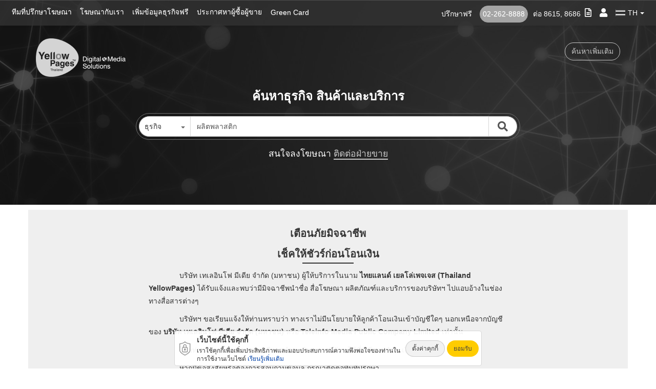

--- FILE ---
content_type: text/html; charset=UTF-8
request_url: https://www.yellowpages.co.th/?q=%E0%B8%9C%E0%B8%A5%E0%B8%B4%E0%B8%95%E0%B8%9E%E0%B8%A5%E0%B8%B2%E0%B8%AA%E0%B8%95%E0%B8%B4%E0%B8%81&page=6
body_size: 29737
content:

<!DOCTYPE html>
<html  lang="th" dir="ltr" prefix="content: http://purl.org/rss/1.0/modules/content/  dc: http://purl.org/dc/terms/  foaf: http://xmlns.com/foaf/0.1/  og: http://ogp.me/ns#  rdfs: http://www.w3.org/2000/01/rdf-schema#  schema: http://schema.org/  sioc: http://rdfs.org/sioc/ns#  sioct: http://rdfs.org/sioc/types#  skos: http://www.w3.org/2004/02/skos/core#  xsd: http://www.w3.org/2001/XMLSchema# ">
    <head>
        <meta charset="utf-8" />
<link rel="shortlink" href="https://www.yellowpages.co.th/" />
<link rel="canonical" href="https://www.yellowpages.co.th/" />
<meta name="robots" content="index, follow" />
<link rel="image_src" href="/themes/contrib/yptheme/favicon.ico" />
<meta name="Generator" content="Drupal 8 (https://www.drupal.org)" />
<meta name="MobileOptimized" content="width" />
<meta name="HandheldFriendly" content="true" />
<meta name="viewport" content="width=device-width, initial-scale=1.0" />
<link rel="shortcut icon" href="/themes/contrib/yptheme/favicon.ico" type="image/vnd.microsoft.icon" />
<link rel="alternate" hreflang="th" href="https://www.yellowpages.co.th/node/157" />
<link rel="revision" href="https://www.yellowpages.co.th/node/157" />

        <meta http-equiv="X-UA-Compatible" content="IE=edge, chrome=1" />
        <meta property="fb:admins" content="1343761987" />
        <meta property="fb:app_id" content="986936604724797" />
        <meta name="google-site-verification" content="ruoDHfQP5U1VxNsigzdZwPO5A8ulbLZnUlR_mro6Sfg" />
        <title>ค้นหาสินค้าบริการ รายชื่อธุรกิจ ทั่วประเทศ | ไทยแลนด์ เยลโล่เพจเจส</title>
        
        
                
                <meta name="description"content="ค้นหาสินค้าบริการ รายชื่อธุรกิจ รายชื่อโรงงาน ข้อมูลบริษัท ผู้ประกอบการทุกอุตสาหกรรมทั่วประเทศไทย สื่อโฆษณาการตลาดออนไลน์ตรงกลุ่มผู้ใช้ทั้งผู้ซื้อและผู้ขาย"/>
        <meta name="author"content="เว็บหน้าเหลือง เยลโล่เพจเจส - Thailand YellowPages"/>
        <meta name="keywords"content="ค้นหารายชื่อ, ข้อมูลธุรกิจ, รายชื่อบริษัท, รายชื่อโรงงาน, รายชื่อผู้ประกอบการ, โฆษณาดิจิทัล, สินค้าอุตสาหกรรม, เว็บหน้าเหลือง, เยลโล่เพจเจส"/>
        <meta property="og:title"content="ค้นหาสินค้าบริการ รายชื่อธุรกิจ ทั่วประเทศ"/>
        <meta property="og:url"content="https://www.yellowpages.co.th/?q=ผลิตพลาสติก&amp;page=6"/>
        <meta property="og:type"content="website"/>
        <meta property="og:description"content="ค้นหาสินค้าบริการ รายชื่อธุรกิจ รายชื่อโรงงาน ข้อมูลบริษัท ผู้ประกอบการทุกอุตสาหกรรมทั่วประเทศไทย สื่อโฆษณาการตลาดออนไลน์ตรงกลุ่มผู้ใช้ทั้งผู้ซื้อและผู้ขาย"/>
        <meta property="og:image"content="https://www.yellowpages.co.th/themes/contrib/yptheme/images/typ-social-share.jpg"/>
        <meta name="twitter:card"content="summary"/>
        <meta name="twitter:title"content="ค้นหาสินค้าบริการ รายชื่อธุรกิจ ทั่วประเทศ"/>
        <meta name="twitter:description"content="ค้นหาสินค้าบริการ รายชื่อธุรกิจ รายชื่อโรงงาน ข้อมูลบริษัท ผู้ประกอบการทุกอุตสาหกรรมทั่วประเทศไทย สื่อโฆษณาการตลาดออนไลน์ตรงกลุ่มผู้ใช้ทั้งผู้ซื้อและผู้ขาย"/>
        <meta name="twitter:image"content="https://www.yellowpages.co.th/themes/contrib/yptheme/images/typ-social-share.jpg"/>
        <meta property="og:image:width"content="640"/>
        <meta property="og:image:height"content="442"/>
                
        <link rel="shortcut icon" type="image/x-icon" href="/themes/contrib/yptheme/favicon.ico" sizes="16x16 32x32"/>
        <link rel="stylesheet" media="all" href="/sites/storage/files/css/css_n1tMjwI3sCybUfwTuU3IX99yKmlG6buuGr8XLTs9Xo4.css" />
<link rel="stylesheet" media="all" href="/sites/storage/files/css/css_rvTdFQkIsSSqBDOMGHMIS95Nh_PS_KpcSBeDiwDM-Es.css" />
<link rel="stylesheet" media="all" href="/sites/storage/files/css/css_CXzZmAzIyBC7GcL_LAjpsSIYJQ8LcicWg2_yp3GW0M8.css" />
<link rel="stylesheet" media="all" href="/sites/storage/files/css/css_50qpZ0qRS5GDih56fwtH7w1Tr_QlLKRxUWXazP4CqDc.css" />
<link rel="stylesheet" media="all" href="/sites/storage/files/css/css_Vyiog0LHI_69ni6IunVoKJ5X3kGLdJuBwyEf2UAfPYk.css" />

        
<!--[if lte IE 8]>
<script src="/sites/storage/files/js/js_VtafjXmRvoUgAzqzYTA3Wrjkx9wcWhjP0G4ZnnqRamA.js"></script>
<![endif]-->

            <!-- Global site tag (gtag.js) - Google Analytics -->
                        <script async src="https://www.googletagmanager.com/gtag/js?id=G-7CJW4GBGL6"></script>
            <script>
                window.dataLayer = window.dataLayer || [];
                function gtag(){dataLayer.push(arguments);}
                gtag('js', new Date());

                gtag('config', 'G-7CJW4GBGL6');
            </script>
                                            <!-- Google Tag Manager -->
                <script>(function(w,d,s,l,i){w[l]=w[l]||[];w[l].push({'gtm.start':
                            new Date().getTime(),event:'gtm.js'});var f=d.getElementsByTagName(s)[0],
                        j=d.createElement(s),dl=l!='dataLayer'?'&l='+l:'';j.async=true;j.src=
                        'https://www.googletagmanager.com/gtm.js?id='+i+dl;f.parentNode.insertBefore(j,f);
                    })(window,document,'script','dataLayer','GTM-WNX644D');</script>
                <!-- End Google Tag Manager -->
                </head>
    <body class="path-frontpage page-node-type-page has-glyphicons">
                                <!-- Google Tag Manager (noscript) -->
            <noscript><iframe src="https://www.googletagmanager.com/ns.html?id=GTM-WNX644D"
                              height="0" width="0" style="display:none;visibility:hidden"></iframe></noscript>
            <!-- End Google Tag Manager (noscript) -->
        
        <a href="#main-content" class="visually-hidden focusable skip-link">
            ข้ามไปยังเนื้อหาหลัก
        </a>
        
          <div class="dialog-off-canvas-main-canvas" data-off-canvas-main-canvas>
        
        <div class="container-fluid yp-top-nav-bar fixed no-gutter ">
        <nav class="navbar navbar-default">
            <div class="container-fluid navbar-container">
                <div class="navbar-item navbar-header navbar-header-logo hidden">
                    <a class="navbar-brand" href="/">
                        <img src="/themes/contrib/yptheme/images/logo/YP_LOGO2018-Y3.png" class="img-responsive"
                             title="ไทยแลนด์ เยลโล่เพจเจส"
                             alt="ไทยแลนด์ เยลโล่เพจเจส"/>
                    </a>
                </div>
                <div class="navbar-item navbar-yp-menu">
                    <ul class="nav navbar-nav">
                        <li><a href="/advertising-consultants"
                               title="ทีมที่ปรึกษาโฆษณา">ทีมที่ปรึกษาโฆษณา</a>
                        </li>
                        <li><a href="/ads"
                               title="โฆษณากับเรา">โฆษณากับเรา</a>
                        </li>
                        <li><a href="/update-business-info"
                               title="เพิ่มข้อมูลธุรกิจฟรี">เพิ่มข้อมูลธุรกิจฟรี</a>
                        </li>
                                                <li><a href="/sourcing"
                               title="ประกาศหาผู้ซื้อผู้ขาย">ประกาศหาผู้ซื้อผู้ขาย</a>
                        </li>
                                                <li><a class="btn " href="/greencard/login"
                               title="Green Card">Green Card</a></li>
                    </ul>
                </div>
                                                                                                                        <div class="navbar-item navbar-yp-search-form slide-toggle-hidden">
                    <div class="col-md-7 col-sm-12 col-xs-12 yp-search-block">
                        <div class="col-md-12 col-sm-12 ol-xs-12 block-outline no-gutter">
                            <form action="https://www.yellowpages.co.th/ypsearch" method="GET">
                                <div class="input-group">
                                    <span class="input-group-addon custom-group-addon no-gutter">
                                        <button type="button"
                                                class="btn btn-secondary no-radius dropdown-toggle txtwhat-search"
                                                data-toggle="dropdown" aria-haspopup="true" aria-expanded="false">
                                            <span>
                                                                                                                                                            ธุรกิจ                                                                                                                                                </span>
                                            <span class="caret"></span>
                                        </button>
                                        <ul class="dropdown-menu">
                                            <li class="text-nowrap  active ">
                                                <a href="https://www.yellowpages.co.th/ypsearch?q=ผลิตพลาสติก&w="
                                                   data-path="https://www.yellowpages.co.th/ypsearch?q={what}&w={where}"
                                                   class="search-button-tab">ธุรกิจ</a>
                                            </li>
                                            <li class="text-nowrap  ">
                                                <a href="https://www.yellowpages.co.th/ypsearch?qc=ผลิตพลาสติก&w="
                                                   class="search-button-tab"
                                                   data-path="https://www.yellowpages.co.th/ypsearch?qc={what}&w={where}">แคตตาล็อก</a>
                                            </li>
                                            <li class="text-nowrap  ">
                                                <a href="https://www.yellowpages.co.th/ypsearch?qm=ผลิตพลาสติก&w="
                                                   data-path="https://www.yellowpages.co.th/ypsearch?qm={what}&w={where}"
                                                   class="search-button-tab">แผนที่</a>
                                            </li>
                                        </ul>
                                    </span>
                                    <input type="text" class="form-control nav-input-text-what no-counter"
                                           id="txtwhat-input"
                                           name="q"
                                           placeholder="สินค้า บริการ ชื่อร้านค้า หน่วยงาน บริษัท เบอร์โทร จังหวัด อำเภอ ตำบล ถนน รหัสไปรษณีย์"
                                           maxlength="256" value="ผลิตพลาสติก">
                                    <span class="input-group-addon custom-group-addon no-gutter">
                                        <button type="submit" class="yp-btn btn-search"><i
                                                    class="fas fa-search"></i></button>
                                    </span>
                                </div>
                            </form>
                        </div>
                    </div>
                    <div class="col-md-2 col-sm-2 col-xs-12 yp-search-mega-menu text-align-left">
                        <button type="button"
                                class="btn btn-outline outline-white navbar-btn navbar-btn-more-content">ค้นหาเพิ่มเติม</button>
                    </div>
                </div>
                <div class="navbar-item navbar-yp-community">
                    <ul class="nav navbar-nav">
                        <li>
                            <div class="yp-community-item yp-user">
                                <a href="/rfq/confirm" class="desktop-quotation" data-toggle="tooltip"
                                   data-placement="bottom" title="ใบเสนอราคา">
                                    <i class="far fa-file-alt"></i>
                                    <span class="typ-notification span-notification span-shopping-notification"></span>
                                </a>
                            </div>
                        </li>
                        <li>
                            <div class="dropdown yp-community-item yp-user">
                                                                    <a href="#"><i class="fa fa-user navbar-btn-login" aria-hidden="true"
                                                   data-target="#login" data-toggle="modal"></i></a>
                                                            </div>
                        </li>
                        <li>
                            <div class="yp-community-item lang-switcher">
                                
    <div  class="region region-lang-switcher">
            
<div class="dropdown mt-2">
                                                                                                        <a class="nav-link dropdown-toggle" href="/" id="dropdown-lang" data-toggle="dropdown" aria-haspopup="true" aria-expanded="false"><span class="flag-icon flag-icon-th"></span><span class="mx-2">TH</span><span class="caret"></span></a>
                                                            <div class="dropdown-menu dropdown-menu-lang" aria-labelledby="dropdown-lang">
                <ul class="m-0 p-0">
                                                                                                                    <li class="p-2">
                                                                                                                                                                    <span class="mr-2 flag-icon flag-icon-us"></span><a href="/en?page=6&amp;q=%E0%B8%9C%E0%B8%A5%E0%B8%B4%E0%B8%95%E0%B8%9E%E0%B8%A5%E0%B8%B2%E0%B8%AA%E0%B8%95%E0%B8%B4%E0%B8%81" class="language-link" hreflang="en" data-drupal-link-query="{&quot;page&quot;:&quot;6&quot;,&quot;q&quot;:&quot;\u0e1c\u0e25\u0e34\u0e15\u0e1e\u0e25\u0e32\u0e2a\u0e15\u0e34\u0e01&quot;}" data-drupal-link-system-path="&lt;front&gt;">EN</a>
                            </li>
                                                            </ul>
            </div>
            </div>


    </div>

                            </div>
                        </li>
                        <li>
                            <div class="yp-community-item yp-search-icon">
                                <i class="fas fa-search navbar-btn-search-icon" aria-hidden="true"></i>
                            </div>
                            <div class="yp-community-item yp-more-content">
                                <i class="fas fa-th-large navbar-btn-more-content" aria-hidden="true"></i>
                            </div>
                            <div class="yp-community-item yp-mega-menu">
                                <i class="fa fa-bars navbar-btn-mega-menu" aria-hidden="true"></i>
                            </div>
                        </li>
                    </ul>
                                            <div class="navbar-contact">
                            <ul class="nav navbar-nav">
                                <li>
                                    <span class="label-text">ปรึกษาฟรี</span>
                                    <a href="tel:022628888" class="phone-number">02-262-8888</a>
                                    <span class="extension">ต่อ 8615, 8686</span>
                                </li>
                            </ul>
                        </div>
                                    </div>
            </div>
        </nav>
    </div>


        <div class="container-fluid no-gutter yp-top-banner">
        <div class="col-md-12 col-sm-12 col-xs-12 no-gutter yp-search-form-overlay"></div>
        <div class="col-md-12 col-sm-12 col-xs-12 no-gutter yp-search-form">
            <div class="container">
                <div class="col-md-12 col-sm-12 col-xs-12 yp-search-top no-gutter">
                    <div class="col-md-6 col-sm-6 col-xs-6 yp-search-logo text-align-left">
                        <h1 class="header-logo">
                            <a href="/">
                                <img src="/themes/contrib/yptheme/images/logo/YP_LOGO2018-Y3.png" class="img-responsive"
                                     title="ไทยแลนด์ เยลโล่เพจเจส"
                                     alt="ไทยแลนด์ เยลโล่เพจเจส"/>
                            </a>
                        </h1>
                    </div>
                    <div class="col-md-6 col-sm-6 col-xs-6 yp-search-mega-menu text-align-right">
                        <button type="button" id="sidebarCollapse"
                                class="btn btn-outline outline-white navbar-btn navbar-btn-more-content">ค้นหาเพิ่มเติม</button>
                    </div>
                </div>
                <div class="col-md-12 col-sm-12 col-xs-12 yp-search-content text-align-center no-gutter">
                    <h2>ค้นหาธุรกิจ สินค้าและบริการ</h2>
                                        <div class="col-md-8 col-md-offset-2 col-sm-8 col-sm-offset-2 col-xs-12 yp-search-block">
                        <div class="col-md-12 col-sm-12 col-xs-12 block-outline no-gutter">
                            <form action="https://www.yellowpages.co.th/ypsearch" method="GET">
                                <div class="input-group">
                                    <span class="input-group-addon custom-group-addon no-gutter">
                                        <button type="button"
                                                class="btn btn-secondary no-radius dropdown-toggle txtwhat-search"
                                                data-toggle="dropdown" aria-haspopup="true" aria-expanded="false">
                                            <span>
                                                                                                                                                            ธุรกิจ                                                                                                                                                </span>
                                            <span class="caret"></span>
                                        </button>
                                        <ul class="dropdown-menu">
                                            <li class="text-nowrap  active ">
                                                <a href="https://www.yellowpages.co.th/ypsearch?q=ผลิตพลาสติก&w="
                                                   data-path="https://www.yellowpages.co.th/ypsearch?q={what}&w={where}"
                                                   class="search-button-tab">ธุรกิจ</a>
                                            </li>
                                            <li class="text-nowrap  ">
                                                <a href="https://www.yellowpages.co.th/ypsearch?qc=ผลิตพลาสติก&w="
                                                   class="search-button-tab"
                                                   data-path="https://www.yellowpages.co.th/ypsearch?qc={what}&w={where}">แคตตาล็อก</a>
                                            </li>
                                            <li class="text-nowrap  active ">
                                                <a href="https://www.yellowpages.co.th/ypsearch?qm=ผลิตพลาสติก&w="
                                                   data-path="https://www.yellowpages.co.th/ypsearch?qm={what}&w={where}"
                                                   class="search-button-tab">แผนที่</a>
                                            </li>
                                        </ul>
                                    </span>
                                    <input type="text" class="form-control input-text-what no-counter"
                                           name="q"
                                           placeholder="สินค้า บริการ ชื่อร้านค้า หน่วยงาน บริษัท เบอร์โทร จังหวัด อำเภอ ตำบล ถนน รหัสไปรษณีย์"
                                           maxlength="256" value="ผลิตพลาสติก">
                                    <span class="input-group-addon custom-group-addon no-gutter">
                                        <button type="submit" class="yp-btn btn-search"><i
                                                    class="fas fa-search"></i></button>
                                    </span>
                                </div>
                            </form>
                        </div>
                        <div class="col-md-12 col-sm-12 col-xs-12 form-inline margin-top-fifteen no-gutter yp-contact-ad">
                            <span style="font-size: 1.75rem;">สนใจลงโฆษณา                             <a href="https://www.yellowpages.co.th/advertising-consultants" target="_blank"
                                class="text-right"
                                style="font-size: 1.75rem;">ติดต่อฝ่ายขาย</a>
                            </span>
                        </div>
                    </div>
                </div>
            </div>
        </div>
        <ul class="cb-slideshow">
            <li><span></span></li>
            <li><span></span></li>
            <li><span></span></li>
            <li><span></span></li>
            <li><span></span></li>
            <li><span></span></li>
            <li><span></span></li>
            <li><span></span></li>
            <li><span></span></li>
            <li><span></span></li>
                    </ul>
    </div>


    <!-- Sidebar Holder -->
    <nav id="sidebar" class="yp-side-bar yp-side-bar-more-content " data-nosnippet="true">
        <div class="sidebar-header col-md-12 col-sm-12 col-xs-12 no-gutter">
            <div class="col-md-8 col-sm-8 col-xs-8">
                <h5>ค้นหาเพิ่มเติม</h5>
            </div>
            <div class="col-md-4 col-sm-4 col-xs-4 text-align-right">
                <i class="fa fa-times navbar-btn-close navbar-btn-more-content-close" aria-hidden="true"></i>
            </div>
        </div>
        <div class="sidebar-body col-md-12 col-sm-12 col-xs-12 no-gutter">
            <div class="accordion">
                <div>
                    <div class="title">ค้นหาตามหมวดหมู่</div>
                    <div class="content">
                        <div class="content-text">
                                                            <div class="col-md-12 colsm-12 col-xs-12 no-gutter more-content-category">
                                    <ul class="no-gutter">
                                                                                    <li>
                                                <div class="col-md-12 col-sm-12 col-xs-12 no-gutter">
                                                    <a title="การศึกษา"
                                                       href="https://www.yellowpages.co.th/category/การศึกษา">
                                                        <div class="category-img col-md-12 col-sm-12 col-xs-12"><img
                                                                    src="/themes/contrib/yptheme/images/icon/icon-search-category/icon-search-education.png"
                                                                    class="img-responsive"
                                                                    alt="การศึกษา"/></div>
                                                        <div class="category-name col-md-12 col-sm-12 col-xs-12 no-gutter">การศึกษา</div>
                                                    </a>
                                                </div>
                                            </li>
                                                                                    <li>
                                                <div class="col-md-12 col-sm-12 col-xs-12 no-gutter">
                                                    <a title="กีฬา"
                                                       href="https://www.yellowpages.co.th/category/กีฬา">
                                                        <div class="category-img col-md-12 col-sm-12 col-xs-12"><img
                                                                    src="/themes/contrib/yptheme/images/icon/icon-search-category/icon-search-sport.png"
                                                                    class="img-responsive"
                                                                    alt="กีฬา"/></div>
                                                        <div class="category-name col-md-12 col-sm-12 col-xs-12 no-gutter">กีฬา</div>
                                                    </a>
                                                </div>
                                            </li>
                                                                                    <li>
                                                <div class="col-md-12 col-sm-12 col-xs-12 no-gutter">
                                                    <a title="ก่อสร้างและงานตกแต่ง"
                                                       href="https://www.yellowpages.co.th/category/ก่อสร้างและงานตกแต่ง">
                                                        <div class="category-img col-md-12 col-sm-12 col-xs-12"><img
                                                                    src="/themes/contrib/yptheme/images/icon/icon-search-category/icon-search-construction.png"
                                                                    class="img-responsive"
                                                                    alt="ก่อสร้างและงานตกแต่ง"/></div>
                                                        <div class="category-name col-md-12 col-sm-12 col-xs-12 no-gutter">ก่อสร้างและงานตกแต่ง</div>
                                                    </a>
                                                </div>
                                            </li>
                                                                                    <li>
                                                <div class="col-md-12 col-sm-12 col-xs-12 no-gutter">
                                                    <a title="ท่องเที่ยว"
                                                       href="https://www.yellowpages.co.th/category/ท่องเที่ยว">
                                                        <div class="category-img col-md-12 col-sm-12 col-xs-12"><img
                                                                    src="/themes/contrib/yptheme/images/icon/icon-search-category/icon-search-travel.png"
                                                                    class="img-responsive"
                                                                    alt="ท่องเที่ยว"/></div>
                                                        <div class="category-name col-md-12 col-sm-12 col-xs-12 no-gutter">ท่องเที่ยว</div>
                                                    </a>
                                                </div>
                                            </li>
                                                                                    <li>
                                                <div class="col-md-12 col-sm-12 col-xs-12 no-gutter">
                                                    <a title="ธนาคารและสถาบันการเงิน"
                                                       href="https://www.yellowpages.co.th/category/ธนาคารและสถาบันการเงิน">
                                                        <div class="category-img col-md-12 col-sm-12 col-xs-12"><img
                                                                    src="/themes/contrib/yptheme/images/icon/icon-search-category/icon-search-bank.png"
                                                                    class="img-responsive"
                                                                    alt="ธนาคารและสถาบันการเงิน"/></div>
                                                        <div class="category-name col-md-12 col-sm-12 col-xs-12 no-gutter">ธนาคารและสถาบันการเงิน</div>
                                                    </a>
                                                </div>
                                            </li>
                                                                                    <li>
                                                <div class="col-md-12 col-sm-12 col-xs-12 no-gutter">
                                                    <a title="บริการจัดเลี้ยงและงานพิธีต่างๆ"
                                                       href="https://www.yellowpages.co.th/category/บริการจัดเลี้ยงและงานพิธีต่างๆ">
                                                        <div class="category-img col-md-12 col-sm-12 col-xs-12"><img
                                                                    src="/themes/contrib/yptheme/images/icon/icon-search-category/icon-search-food.png"
                                                                    class="img-responsive"
                                                                    alt="บริการจัดเลี้ยงและงานพิธีต่างๆ"/></div>
                                                        <div class="category-name col-md-12 col-sm-12 col-xs-12 no-gutter">บริการจัดเลี้ยงและงานพิธีต่างๆ</div>
                                                    </a>
                                                </div>
                                            </li>
                                                                                    <li>
                                                <div class="col-md-12 col-sm-12 col-xs-12 no-gutter">
                                                    <a title="บันเทิงนันทนาการและงานอดิเรก"
                                                       href="https://www.yellowpages.co.th/category/บันเทิงนันทนาการและงานอดิเรก">
                                                        <div class="category-img col-md-12 col-sm-12 col-xs-12"><img
                                                                    src="/themes/contrib/yptheme/images/icon/icon-search-category/icon-search-music.png"
                                                                    class="img-responsive"
                                                                    alt="บันเทิงนันทนาการและงานอดิเรก"/></div>
                                                        <div class="category-name col-md-12 col-sm-12 col-xs-12 no-gutter">บันเทิงนันทนาการและงานอดิเรก</div>
                                                    </a>
                                                </div>
                                            </li>
                                                                                    <li>
                                                <div class="col-md-12 col-sm-12 col-xs-12 no-gutter">
                                                    <a title="บ้านและที่อยู่อาศัย"
                                                       href="https://www.yellowpages.co.th/category/บ้านและที่อยู่อาศัย">
                                                        <div class="category-img col-md-12 col-sm-12 col-xs-12"><img
                                                                    src="/themes/contrib/yptheme/images/icon/icon-search-category/icon-search-home.png"
                                                                    class="img-responsive"
                                                                    alt="บ้านและที่อยู่อาศัย"/></div>
                                                        <div class="category-name col-md-12 col-sm-12 col-xs-12 no-gutter">บ้านและที่อยู่อาศัย</div>
                                                    </a>
                                                </div>
                                            </li>
                                                                                    <li>
                                                <div class="col-md-12 col-sm-12 col-xs-12 no-gutter">
                                                    <a title="ยานยนต์"
                                                       href="https://www.yellowpages.co.th/category/ยานยนต์">
                                                        <div class="category-img col-md-12 col-sm-12 col-xs-12"><img
                                                                    src="/themes/contrib/yptheme/images/icon/icon-search-category/icon-search-car.png"
                                                                    class="img-responsive"
                                                                    alt="ยานยนต์"/></div>
                                                        <div class="category-name col-md-12 col-sm-12 col-xs-12 no-gutter">ยานยนต์</div>
                                                    </a>
                                                </div>
                                            </li>
                                                                                    <li>
                                                <div class="col-md-12 col-sm-12 col-xs-12 no-gutter">
                                                    <a title="สำนักงานและบริการทางธุรกิจ"
                                                       href="https://www.yellowpages.co.th/category/สำนักงานและบริการทางธุรกิจ">
                                                        <div class="category-img col-md-12 col-sm-12 col-xs-12"><img
                                                                    src="/themes/contrib/yptheme/images/icon/icon-search-category/icon-search-government.png"
                                                                    class="img-responsive"
                                                                    alt="สำนักงานและบริการทางธุรกิจ"/></div>
                                                        <div class="category-name col-md-12 col-sm-12 col-xs-12 no-gutter">สำนักงานและบริการทางธุรกิจ</div>
                                                    </a>
                                                </div>
                                            </li>
                                                                                    <li>
                                                <div class="col-md-12 col-sm-12 col-xs-12 no-gutter">
                                                    <a title="สุขภาพและความงาม"
                                                       href="https://www.yellowpages.co.th/category/สุขภาพและความงาม">
                                                        <div class="category-img col-md-12 col-sm-12 col-xs-12"><img
                                                                    src="/themes/contrib/yptheme/images/icon/icon-search-category/icon-search-beauty.png"
                                                                    class="img-responsive"
                                                                    alt="สุขภาพและความงาม"/></div>
                                                        <div class="category-name col-md-12 col-sm-12 col-xs-12 no-gutter">สุขภาพและความงาม</div>
                                                    </a>
                                                </div>
                                            </li>
                                                                                    <li>
                                                <div class="col-md-12 col-sm-12 col-xs-12 no-gutter">
                                                    <a title="หน่วยงานราชการและองค์กร"
                                                       href="https://www.yellowpages.co.th/category/หน่วยงานราชการและองค์กร">
                                                        <div class="category-img col-md-12 col-sm-12 col-xs-12"><img
                                                                    src="/themes/contrib/yptheme/images/icon/icon-search-category/icon-search-office.png"
                                                                    class="img-responsive"
                                                                    alt="หน่วยงานราชการและองค์กร"/></div>
                                                        <div class="category-name col-md-12 col-sm-12 col-xs-12 no-gutter">หน่วยงานราชการและองค์กร</div>
                                                    </a>
                                                </div>
                                            </li>
                                                                                    <li>
                                                <div class="col-md-12 col-sm-12 col-xs-12 no-gutter">
                                                    <a title="อุตสาหกรรมและเกษตรกรรม"
                                                       href="https://www.yellowpages.co.th/category/อุตสาหกรรมและเกษตรกรรม">
                                                        <div class="category-img col-md-12 col-sm-12 col-xs-12"><img
                                                                    src="/themes/contrib/yptheme/images/icon/icon-search-category/icon-search-industry.png"
                                                                    class="img-responsive"
                                                                    alt="อุตสาหกรรมและเกษตรกรรม"/></div>
                                                        <div class="category-name col-md-12 col-sm-12 col-xs-12 no-gutter">อุตสาหกรรมและเกษตรกรรม</div>
                                                    </a>
                                                </div>
                                            </li>
                                                                                    <li>
                                                <div class="col-md-12 col-sm-12 col-xs-12 no-gutter">
                                                    <a title="เทคโนโลยีและไอที"
                                                       href="https://www.yellowpages.co.th/category/เทคโนโลยีและไอที">
                                                        <div class="category-img col-md-12 col-sm-12 col-xs-12"><img
                                                                    src="/themes/contrib/yptheme/images/icon/icon-search-category/icon-search-it.png"
                                                                    class="img-responsive"
                                                                    alt="เทคโนโลยีและไอที"/></div>
                                                        <div class="category-name col-md-12 col-sm-12 col-xs-12 no-gutter">เทคโนโลยีและไอที</div>
                                                    </a>
                                                </div>
                                            </li>
                                                                                    <li>
                                                <div class="col-md-12 col-sm-12 col-xs-12 no-gutter">
                                                    <a title="แฟชั่นและเครื่องสำอาง"
                                                       href="https://www.yellowpages.co.th/category/แฟชั่นและเครื่องสำอาง">
                                                        <div class="category-img col-md-12 col-sm-12 col-xs-12"><img
                                                                    src="/themes/contrib/yptheme/images/icon/icon-search-category/icon-search-fashion.png"
                                                                    class="img-responsive"
                                                                    alt="แฟชั่นและเครื่องสำอาง"/></div>
                                                        <div class="category-name col-md-12 col-sm-12 col-xs-12 no-gutter">แฟชั่นและเครื่องสำอาง</div>
                                                    </a>
                                                </div>
                                            </li>
                                                                                    <li>
                                                <div class="col-md-12 col-sm-12 col-xs-12 no-gutter">
                                                    <a title="แม่และเด็ก"
                                                       href="https://www.yellowpages.co.th/category/แม่และเด็ก">
                                                        <div class="category-img col-md-12 col-sm-12 col-xs-12"><img
                                                                    src="/themes/contrib/yptheme/images/icon/icon-search-category/icon-search-mymom.png"
                                                                    class="img-responsive"
                                                                    alt="แม่และเด็ก"/></div>
                                                        <div class="category-name col-md-12 col-sm-12 col-xs-12 no-gutter">แม่และเด็ก</div>
                                                    </a>
                                                </div>
                                            </li>
                                                                                    <li>
                                                <div class="col-md-12 col-sm-12 col-xs-12 no-gutter">
                                                    <a title="ไลฟ์สไตล์"
                                                       href="https://www.yellowpages.co.th/category/ไลฟ์สไตล์">
                                                        <div class="category-img col-md-12 col-sm-12 col-xs-12"><img
                                                                    src="/themes/contrib/yptheme/images/icon/icon-search-category/icon-search-lifestyle.png"
                                                                    class="img-responsive"
                                                                    alt="ไลฟ์สไตล์"/></div>
                                                        <div class="category-name col-md-12 col-sm-12 col-xs-12 no-gutter">ไลฟ์สไตล์</div>
                                                    </a>
                                                </div>
                                            </li>
                                                                            </ul>
                                </div>
                                                    </div>
                    </div>
                </div>
                                <div>
                    <div class="title">ค้นหาตามตัวอักษร</div>
                    <div class="content">
                        <div class="content-text">
                            <div class="col-md-12 col-sm-12 col-xs-12 no-gutter more-content-character">
                                <div class="col-md-12 col-sm-12 col-xs-12 more-content-character-section">
                                    <label>ค้นหาตามตัวอักษรไทย</label>
                                                                            <a href="https://www.yellowpages.co.th/category/ก"
                                           class="btn btn-alphabet">ก</a>
                                                                            <a href="https://www.yellowpages.co.th/category/ข"
                                           class="btn btn-alphabet">ข</a>
                                                                            <a href="https://www.yellowpages.co.th/category/ค"
                                           class="btn btn-alphabet">ค</a>
                                                                            <a href="https://www.yellowpages.co.th/category/ฆ"
                                           class="btn btn-alphabet">ฆ</a>
                                                                            <a href="https://www.yellowpages.co.th/category/ง"
                                           class="btn btn-alphabet">ง</a>
                                                                            <a href="https://www.yellowpages.co.th/category/จ"
                                           class="btn btn-alphabet">จ</a>
                                                                            <a href="https://www.yellowpages.co.th/category/ฉ"
                                           class="btn btn-alphabet">ฉ</a>
                                                                            <a href="https://www.yellowpages.co.th/category/ช"
                                           class="btn btn-alphabet">ช</a>
                                                                            <a href="https://www.yellowpages.co.th/category/ซ"
                                           class="btn btn-alphabet">ซ</a>
                                                                            <a href="https://www.yellowpages.co.th/category/ด"
                                           class="btn btn-alphabet">ด</a>
                                                                            <a href="https://www.yellowpages.co.th/category/ต"
                                           class="btn btn-alphabet">ต</a>
                                                                            <a href="https://www.yellowpages.co.th/category/ถ"
                                           class="btn btn-alphabet">ถ</a>
                                                                            <a href="https://www.yellowpages.co.th/category/ท"
                                           class="btn btn-alphabet">ท</a>
                                                                            <a href="https://www.yellowpages.co.th/category/ธ"
                                           class="btn btn-alphabet">ธ</a>
                                                                            <a href="https://www.yellowpages.co.th/category/น"
                                           class="btn btn-alphabet">น</a>
                                                                            <a href="https://www.yellowpages.co.th/category/บ"
                                           class="btn btn-alphabet">บ</a>
                                                                            <a href="https://www.yellowpages.co.th/category/ป"
                                           class="btn btn-alphabet">ป</a>
                                                                            <a href="https://www.yellowpages.co.th/category/ผ"
                                           class="btn btn-alphabet">ผ</a>
                                                                            <a href="https://www.yellowpages.co.th/category/ฝ"
                                           class="btn btn-alphabet">ฝ</a>
                                                                            <a href="https://www.yellowpages.co.th/category/พ"
                                           class="btn btn-alphabet">พ</a>
                                                                            <a href="https://www.yellowpages.co.th/category/ฟ"
                                           class="btn btn-alphabet">ฟ</a>
                                                                            <a href="https://www.yellowpages.co.th/category/ภ"
                                           class="btn btn-alphabet">ภ</a>
                                                                            <a href="https://www.yellowpages.co.th/category/ม"
                                           class="btn btn-alphabet">ม</a>
                                                                            <a href="https://www.yellowpages.co.th/category/ย"
                                           class="btn btn-alphabet">ย</a>
                                                                            <a href="https://www.yellowpages.co.th/category/ร"
                                           class="btn btn-alphabet">ร</a>
                                                                            <a href="https://www.yellowpages.co.th/category/ล"
                                           class="btn btn-alphabet">ล</a>
                                                                            <a href="https://www.yellowpages.co.th/category/ว"
                                           class="btn btn-alphabet">ว</a>
                                                                            <a href="https://www.yellowpages.co.th/category/ศ"
                                           class="btn btn-alphabet">ศ</a>
                                                                            <a href="https://www.yellowpages.co.th/category/ส"
                                           class="btn btn-alphabet">ส</a>
                                                                            <a href="https://www.yellowpages.co.th/category/ห"
                                           class="btn btn-alphabet">ห</a>
                                                                            <a href="https://www.yellowpages.co.th/category/อ"
                                           class="btn btn-alphabet">อ</a>
                                                                            <a href="https://www.yellowpages.co.th/category/ฮ"
                                           class="btn btn-alphabet">ฮ</a>
                                                                    </div>
                                <div class="col-md-12 col-sm-12 col-xs-12 more-content-character-section">
                                    <label>ค้นหาตามตัวอักษรอังกฤษ</label>
                                                                            <a href="https://www.yellowpages.co.th/category/A"
                                           class="btn btn-alphabet">A</a>
                                                                            <a href="https://www.yellowpages.co.th/category/B"
                                           class="btn btn-alphabet">B</a>
                                                                            <a href="https://www.yellowpages.co.th/category/C"
                                           class="btn btn-alphabet">C</a>
                                                                            <a href="https://www.yellowpages.co.th/category/D"
                                           class="btn btn-alphabet">D</a>
                                                                            <a href="https://www.yellowpages.co.th/category/E"
                                           class="btn btn-alphabet">E</a>
                                                                            <a href="https://www.yellowpages.co.th/category/F"
                                           class="btn btn-alphabet">F</a>
                                                                            <a href="https://www.yellowpages.co.th/category/G"
                                           class="btn btn-alphabet">G</a>
                                                                            <a href="https://www.yellowpages.co.th/category/H"
                                           class="btn btn-alphabet">H</a>
                                                                            <a href="https://www.yellowpages.co.th/category/I"
                                           class="btn btn-alphabet">I</a>
                                                                            <a href="https://www.yellowpages.co.th/category/J"
                                           class="btn btn-alphabet">J</a>
                                                                            <a href="https://www.yellowpages.co.th/category/K"
                                           class="btn btn-alphabet">K</a>
                                                                            <a href="https://www.yellowpages.co.th/category/L"
                                           class="btn btn-alphabet">L</a>
                                                                            <a href="https://www.yellowpages.co.th/category/M"
                                           class="btn btn-alphabet">M</a>
                                                                            <a href="https://www.yellowpages.co.th/category/N"
                                           class="btn btn-alphabet">N</a>
                                                                            <a href="https://www.yellowpages.co.th/category/O"
                                           class="btn btn-alphabet">O</a>
                                                                            <a href="https://www.yellowpages.co.th/category/P"
                                           class="btn btn-alphabet">P</a>
                                                                            <a href="https://www.yellowpages.co.th/category/Q"
                                           class="btn btn-alphabet">Q</a>
                                                                            <a href="https://www.yellowpages.co.th/category/R"
                                           class="btn btn-alphabet">R</a>
                                                                            <a href="https://www.yellowpages.co.th/category/S"
                                           class="btn btn-alphabet">S</a>
                                                                            <a href="https://www.yellowpages.co.th/category/T"
                                           class="btn btn-alphabet">T</a>
                                                                            <a href="https://www.yellowpages.co.th/category/U"
                                           class="btn btn-alphabet">U</a>
                                                                            <a href="https://www.yellowpages.co.th/category/V"
                                           class="btn btn-alphabet">V</a>
                                                                            <a href="https://www.yellowpages.co.th/category/W"
                                           class="btn btn-alphabet">W</a>
                                                                            <a href="https://www.yellowpages.co.th/category/X"
                                           class="btn btn-alphabet">X</a>
                                                                            <a href="https://www.yellowpages.co.th/category/Y"
                                           class="btn btn-alphabet">Y</a>
                                                                            <a href="https://www.yellowpages.co.th/category/Z"
                                           class="btn btn-alphabet">Z</a>
                                                                    </div>
                            </div>
                        </div>
                    </div>
                </div>
                <div>
                    <div class="title">หมายเลขฉุกเฉิน</div>
                    <div class="content">
                        <div class="content-text">
                            <div class="col-md-12 col-sm-12 col-xs-12 no-gutter more-content-emergency">
                                                                    <ul class="no-gutter">
                                                                                    <li>
                                                <div class="col-md-12 col-sm-12 col-xs-12 no-gutter">
                                                    <a href="https://www.yellowpages.co.th/emergency/transport"
                                                       title="การเดินทาง">การเดินทาง</a>
                                                </div>
                                            </li>
                                                                                    <li>
                                                <div class="col-md-12 col-sm-12 col-xs-12 no-gutter">
                                                    <a href="https://www.yellowpages.co.th/emergency/electricity"
                                                       title="การไฟฟ้า">การไฟฟ้า</a>
                                                </div>
                                            </li>
                                                                                    <li>
                                                <div class="col-md-12 col-sm-12 col-xs-12 no-gutter">
                                                    <a href="https://www.yellowpages.co.th/emergency/life"
                                                       title="ฉุกเฉินชีวิตและสุขภาพ">ฉุกเฉินชีวิตและสุขภาพ</a>
                                                </div>
                                            </li>
                                                                                    <li>
                                                <div class="col-md-12 col-sm-12 col-xs-12 no-gutter">
                                                    <a href="https://www.yellowpages.co.th/emergency/waterwork"
                                                       title="ประปา">ประปา</a>
                                                </div>
                                            </li>
                                                                                    <li>
                                                <div class="col-md-12 col-sm-12 col-xs-12 no-gutter">
                                                    <a href="https://www.yellowpages.co.th/emergency/embassy"
                                                       title="สถานทูตและสถานกงสุล">สถานทูตและสถานกงสุล</a>
                                                </div>
                                            </li>
                                                                                    <li>
                                                <div class="col-md-12 col-sm-12 col-xs-12 no-gutter">
                                                    <a href="https://www.yellowpages.co.th/emergency/fire"
                                                       title="สถานีดับเพลิง">สถานีดับเพลิง</a>
                                                </div>
                                            </li>
                                                                                    <li>
                                                <div class="col-md-12 col-sm-12 col-xs-12 no-gutter">
                                                    <a href="https://www.yellowpages.co.th/emergency/police"
                                                       title="สถานีตำรวจ">สถานีตำรวจ</a>
                                                </div>
                                            </li>
                                                                                    <li>
                                                <div class="col-md-12 col-sm-12 col-xs-12 no-gutter">
                                                    <a href="https://www.yellowpages.co.th/emergency/government"
                                                       title="หน่วยงานราชการ และรัฐวิสาหกิจ">หน่วยงานราชการ และรัฐวิสาหกิจ</a>
                                                </div>
                                            </li>
                                                                                    <li>
                                                <div class="col-md-12 col-sm-12 col-xs-12 no-gutter">
                                                    <a href="https://www.yellowpages.co.th/emergency/trade"
                                                       title="หน่วยบริการธุรกิจ">หน่วยบริการธุรกิจ</a>
                                                </div>
                                            </li>
                                                                                    <li>
                                                <div class="col-md-12 col-sm-12 col-xs-12 no-gutter">
                                                    <a href="https://www.yellowpages.co.th/emergency/bank"
                                                       title="แจ้งบัตร ATM - บัตรเครดิตหาย">แจ้งบัตร ATM - บัตรเครดิตหาย</a>
                                                </div>
                                            </li>
                                                                                    <li>
                                                <div class="col-md-12 col-sm-12 col-xs-12 no-gutter">
                                                    <a href="https://www.yellowpages.co.th/emergency/hotline"
                                                       title="แจ้งเหตุด่วนเหตุร้าย">แจ้งเหตุด่วนเหตุร้าย</a>
                                                </div>
                                            </li>
                                                                                    <li>
                                                <div class="col-md-12 col-sm-12 col-xs-12 no-gutter">
                                                    <a href="https://www.yellowpages.co.th/emergency/hospital"
                                                       title="โรงพยาบาล">โรงพยาบาล</a>
                                                </div>
                                            </li>
                                                                            </ul>
                                                            </div>
                        </div>
                    </div>
                </div>
                <div>
                    <div class="title">E-Book</div>
                    <div class="content">
                        <div class="content-text">
                            <div class="col-md-12 col-sm-12 col-xs-12 no-gutter more-content-e-book">
                                <ul class="no-gutter">
                                    <li>
                                        <div class="ebook-img margin-tb-thirty">
                                            <img src="/themes/contrib/yptheme/images/icon/icon-ebook/logo-factory.png"
                                                 alt="Factory"/>
                                            <img src="/themes/contrib/yptheme/images/icon/icon-ebook/logo-builder.png"
                                                 alt="Builder"/>
                                            <img src="/themes/contrib/yptheme/images/icon/icon-ebook/logo-machine.png"
                                                 alt="Machine"/>
                                            <img src="/themes/contrib/yptheme/images/icon/icon-ebook/logo-aroi-original.png"
                                                 alt="Aroi"/>
                                        </div>
                                        <div class="col-md-12 col-sm-12 col-xs-12">
                                            <div class="ebook-download">
                                                <a href="/ebook">
                                                    <img src="/themes/contrib/yptheme/images/icon/icon-ebook/icon-download-ebook-white.png"
                                                         alt="E-BOOK"/>
                                                    <p>ดาวน์โหลดฟรี</p>
                                                    <p>คู่มืออุตสาหกรรม (E-Book)</p>
                                                </a>
                                            </div>
                                        </div>
                                    </li>
                                </ul>
                            </div>
                        </div>
                    </div>
                </div>
            </div>
        </div>
    </nav>
        <nav id="sidebar-mega-menu" class="yp-side-bar yp-side-bar-mega-menu ">
        <div class="sidebar-body col-md-12 col-sm-12 col-xs-12 no-gutter">
            <ul class="nav-mega-menu">
                <li><a href="/advertising-consultants"
                       title="ทีมที่ปรึกษาโฆษณา">ทีมที่ปรึกษาโฆษณา</a>
                </li>
                <li><a href="/ads"
                       title="โฆษณากับเรา">โฆษณากับเรา</a>
                </li>
                <li><a href="/update-business-info"
                       title="เพิ่มข้อมูลธุรกิจฟรี">เพิ่มข้อมูลธุรกิจฟรี</a>
                </li>
                                <li><a href="/sourcing"
                       title="ประกาศหาผู้ซื้อผู้ขาย">ประกาศหาผู้ซื้อผู้ขาย</a>
                </li>
                <li><a href="/greencard/login"
                       title="Green Card">Green Card</a></li>
                <li class="group-mega-menu">
                    <div class="col-md-4 col-sm-4 col-xs-4 no-gutter gm-menu-item item-cart">
                        <a href="/rfq/confirm" data-toggle="tooltip" data-placement="bottom"
                           title="ใบเสนอราคา">
                            <i class="far fa-file-alt"></i>
                            <span class="typ-notification span-notification span-shopping-notification"></span>
                        </a>
                    </div>
                    <div class="col-md-4 col-sm-4 col-xs-4 no-gutter gm-menu-item item-user dropdown">
                                                    <a href="#"><i class="fa fa-user navbar-btn-login" aria-hidden="true" data-target="#login"
                                           data-toggle="modal"></i></a>
                                            </div>
                    <div class="col-md-4 col-sm-4 col-xs-4 no-gutter gm-menu-item item-lang-switcher dropdown">
                        
    <div  class="region region-lang-switcher">
            
<div class="dropdown mt-2">
                                                                                                        <a class="nav-link dropdown-toggle" href="/" id="dropdown-lang" data-toggle="dropdown" aria-haspopup="true" aria-expanded="false"><span class="flag-icon flag-icon-th"></span><span class="mx-2">TH</span><span class="caret"></span></a>
                                                            <div class="dropdown-menu dropdown-menu-lang" aria-labelledby="dropdown-lang">
                <ul class="m-0 p-0">
                                                                                                                    <li class="p-2">
                                                                                                                                                                    <span class="mr-2 flag-icon flag-icon-us"></span><a href="/en?page=6&amp;q=%E0%B8%9C%E0%B8%A5%E0%B8%B4%E0%B8%95%E0%B8%9E%E0%B8%A5%E0%B8%B2%E0%B8%AA%E0%B8%95%E0%B8%B4%E0%B8%81" class="language-link" hreflang="en" data-drupal-link-query="{&quot;page&quot;:&quot;6&quot;,&quot;q&quot;:&quot;\u0e1c\u0e25\u0e34\u0e15\u0e1e\u0e25\u0e32\u0e2a\u0e15\u0e34\u0e01&quot;}" data-drupal-link-system-path="&lt;front&gt;">EN</a>
                            </li>
                                                            </ul>
            </div>
            </div>


    </div>

                    </div>
                </li>
            </ul>
        </div>
    </nav>


                <div class="container-fluid row-section no-gutter">
            
    <div  class="region region-ad-content-top">
        <section class="block block-block-content block-block-contentdf684eac-0cfd-4912-b2ff-a0d94789b022 clearfix" id="block-block-content-df684eac-0cfd-4912-b2ff-a0d94789b022">
  
    

      
            <div class="field field--name-body field--type-text-with-summary field--label-hidden field--item"><style type="text/css">body .yp-top-nav-bar,
body .yp-top-banner,
body .yp-search-form,
body .typ-announce-block {
	filter: grayscale(100%);
    -webkit-filter: grayscale(100%);
}
        .title-announce h4.main-title:after {
			height:2px;
    		width: 100%;
    		max-width: 100px;
    		margin: 2px auto 0 auto;
    		background: #ff0000;
    		display: block;
    		content: "";
		}

		.main-content {
			padding: 1rem;
		}

		@media (min-width: 992px) {
			.main-content {
				padding: 2rem 15rem;
			}
		}

		@media (min-width: 1200px) {
			.main-content {
				padding: 2rem 22rem;
			}
		}
</style>
<div class="container typ-announce-block">
<div class="col-xs-12 col-sm-12 col-md-12 main-content" style="background-color: #F4F4AB; margin-top: 10px;">
<div class="col-xs-12 col-sm-12 col-md-12 title-announce text-center">
<h4 style="color: #ff0000">เตือนภัยมิจฉาชีพ</h4>

<h4 class="main-title" style="color: #ff0000">เช็คให้ชัวร์ก่อนโอนเงิน</h4>
</div>

<div class="col-xs-12 col-sm-12 col-md-12 title-announce text-center">
<p style="text-align: left;">&nbsp;&nbsp;&nbsp;&nbsp;&nbsp;&nbsp;&nbsp;&nbsp;&nbsp;&nbsp;&nbsp;&nbsp;&nbsp;&nbsp;&nbsp;บริษัท เทเลอินโฟ มีเดีย จำกัด (มหาชน) ผู้ให้บริการในนาม <strong>ไทยแลนด์ เยลโล่เพจเจส (Thailand YellowPages)</strong> ได้รับแจ้งและพบว่ามีมิจฉาชีพนำชื่อ สื่อโฆษณา ผลิตภัณฑ์และบริการของบริษัทฯ ไปแอบอ้างในช่องทางสื่อสารต่างๆ</p>

<p style="text-align: left;">&nbsp;&nbsp;&nbsp;&nbsp;&nbsp;&nbsp;&nbsp;&nbsp;&nbsp;&nbsp;&nbsp;&nbsp;&nbsp;&nbsp;&nbsp;บริษัทฯ ขอเรียนแจ้งให้ท่านทราบว่า ทางเราไม่มีนโยบายให้ลูกค้าโอนเงินเข้าบัญชีใดๆ นอกเหนือจากบัญชีของ <strong>บริษัท เทเลอินโฟ มีเดีย จำกัด (มหาชน)</strong> หรือ <strong>Teleinfo Media Public Company Limited</strong> เท่านั้น</p>

<p style="text-align: left;">&nbsp;&nbsp;&nbsp;&nbsp;&nbsp;&nbsp;&nbsp;&nbsp;&nbsp;&nbsp;&nbsp;&nbsp;&nbsp;&nbsp;&nbsp;โดยท่านสามารถตรวจสอบวิธีการชำระเงินของบริษัทฯ ได้ที่ <a href="https://www.yellowpages.co.th/payment-channel">วิธีการชำระเงิน</a></p>

<p style="text-align: left; margin: 0;">&nbsp;&nbsp;&nbsp;&nbsp;&nbsp;&nbsp;&nbsp;&nbsp;&nbsp;&nbsp;&nbsp;&nbsp;&nbsp;&nbsp;&nbsp;หากมีข้อสงสัยหรือต้องการสอบถามข้อมูล กรุณาติดต่อทีมที่ปรึกษา</p>

<p style="text-align: left; margin: 0;">&nbsp;&nbsp;&nbsp;&nbsp;&nbsp;&nbsp;&nbsp;&nbsp;&nbsp;&nbsp;&nbsp;&nbsp;&nbsp;&nbsp;&nbsp;โทร: <strong>02-262-8888 ต่อ 8686</strong></p>

<p style="text-align: left; margin: 0;">&nbsp;&nbsp;&nbsp;&nbsp;&nbsp;&nbsp;&nbsp;&nbsp;&nbsp;&nbsp;&nbsp;&nbsp;&nbsp;&nbsp;&nbsp;อีเมล: <strong>sales@teleinfomedia.co.th</strong></p>

<p style="text-align: left; margin: 0;">&nbsp;&nbsp;&nbsp;&nbsp;&nbsp;&nbsp;&nbsp;&nbsp;&nbsp;&nbsp;&nbsp;&nbsp;&nbsp;&nbsp;&nbsp;Line OA: <strong>@ypline</strong></p>

<p style="margin: 0; padding-top: 15px;">ทีมงาน Thailand YellowPages</p>
</div>
</div>
</div>
</div>
      
  </section>

<section class="block block-typ-block block-typ-title-overview clearfix" id="block-typ-title-overview">
  
    

      <div class="col-md-12 col-sm-12 col-xs-12 yp-title-overview text-center">
    <h3>พร้อมสนับสนุนผู้ประกอบการไทยมุ่งสู่ธุรกิจยุค AI ด้วยความมั่นใจ</h3>
    <p>
        เพิ่มโอกาสการมองเห็นธุรกิจและติดอันดับการค้นหาในยุค AI ด้วยเทคนิคที่ผสานระหว่าง SEO - SXO - AEO ให้ธุรกิจคุณเข้าถึงลูกค้าออนไลน์และเชื่อมต่อกับโลกของการซื้อขายที่น่าเชื่อถือได้เลยทันที
    </p>
</div>
  </section>

<section class="block block-typ-ads block-typ-ads-homepage-banner-block clearfix" id="block-typ-ads-homepage-banner-block">
  
    

      <div class="container-fluid yp-ads-homepage-banner row-section yp-ad-first-section">
    <div class="col-md-12 col-sm-12 col-xs-12 yp-ad-row no-gutter">
        <div class="col-md-6 col-sm-12 col-xs-12 yp-ad-block ad-zone-section-ais no-gutter">
                        <div class="ad-zone-section ad-zone-image left-section">
                <!-- Revive Adserver Asynchronous JS Tag - Generated with Revive Adserver v5.0.5 -->
                <ins data-revive-zoneid="80" data-revive-id="3c57c3edde26c0131dfd4f45f632b4cf"></ins>
                <script async src="//adserv.yellowpages.co.th/reviveads/www/delivery/asyncjs.php"></script>
            </div>
        </div>
        <div class="col-md-6 col-sm-12 col-xs-12 ad-zone-section-sponsor yp-ad-block no-gutter">
                        <div class="ad-zone-section ad-zone-image right-section">
                <!-- Revive Adserver Asynchronous JS Tag - Generated with Revive Adserver v5.0.5 -->
                <ins data-revive-zoneid="81" data-revive-id="3c57c3edde26c0131dfd4f45f632b4cf"></ins>
                <script async src="//adserv.yellowpages.co.th/reviveads/www/delivery/asyncjs.php"></script>
            </div>
        </div>
    </div>

    <div class="col-md-12 col-sm-12 col-xs-12 yp-ad-row second-row no-gutter">
        <div class="col-md-6 col-sm-12 col-xs-12 yp-ad-block no-gutter">
                        <div class="ad-zone-section ad-zone-image left-section">
                <!-- Revive Adserver Asynchronous JS Tag - Generated with Revive Adserver v5.0.5 -->
                <ins data-revive-zoneid="69" data-revive-id="3c57c3edde26c0131dfd4f45f632b4cf"></ins>
                <script async src="//adserv.yellowpages.co.th/reviveads/www/delivery/asyncjs.php"></script>
            </div>
        </div>
        <div class="col-md-6 col-sm-12 col-xs-12 yp-ad-block no-gutter">
                        <div class="ad-zone-section ad-zone-image right-section">
                <!-- Revive Adserver Asynchronous JS Tag - Generated with Revive Adserver v5.0.4 -->
                <ins data-revive-zoneid="70" data-revive-id="3c57c3edde26c0131dfd4f45f632b4cf"></ins>
                <script async src="//adserv.yellowpages.co.th/reviveads/www/delivery/asyncjs.php"></script>
            </div>
        </div>
    </div>
</div>
  </section>


    </div>

        </div>
                    <div class="container-fluid row-section">
            <div class="container">
                <div class="col-md-12 col-sm-12 col-xs-12 no-gutter">
                    
    <div  class="region region-content">
        <div data-drupal-messages-fallback class="hidden"></div>
<section class="block block-typ-block block-typ-top-hot-catalog-block clearfix" id="block-typ-top-hot-catalog-block">
  
    

          <h2 class="block-title">สินค้าและบริการ: ยอดนิยม</h2>
    <div class="l-main l-setwidth">
        <div class="yp-hot-catalog yp-catalog-list">
            <div class="col-md-12 col-sm-12 col-xs-12 no-gutter">
                <ul class="no-gutter">
                                            <li>            
                                                                                <a href='//industrialfoodssupply.yellowpages.co.th/catalog/item/ครีมไส้ขนมปัง-Cream-fillings-for-bread-cuZH6W8' title="ครีมไส้ขนมปัง (Cream fillings for bread) - โรงงานผลิตน้ำเชื่อม ไซรัป ซอสเคลือบ OEM">
        <div class="col-md-12 col-sm-12 col-xs-12 no-gutter yp-catalog-list-item">
            <div class="col-md-12 col-sm-12 col-xs-12 no-gutter list-item-img">
                                    <img class="img-responsive" src="//www.yellowpages.co.th/sites/storage/files/styles/150x150/typmedia/olc/25412168/66f0127666373.jpg" alt="ครีมไส้ขนมปัง (Cream fillings for bread) - โรงงานผลิตน้ำเชื่อม ไซรัป ซอสเคลือบ OEM" />
                            </div>
            <div class="col-md-12 col-sm-12 col-xs-12 no-gutter list-item-details">
                                    <div class="col-md-12 col-sm-12 col-xs-12 list-item-medal"><i class="fas fa-medal"></i></div>
                                <div class="col-md-12 col-sm-12 col-xs-12 no-gutter list-item-subject">
                    <p class="item-subject">ครีมไส้ขนมปัง (Cream fillings for bread)</p>
                    <p class="item-category"><span class="category-label">หมวดหมู่ : </span><span class="category-text">ผลิตภัณฑ์อาหาร</span></p>
                </div>
                <div class="col-md-12 col-sm-12 col-xs-12 no-gutter list-item-desc">
                                            <p class="text-humanname">โรงงานผลิตน้ำเชื่อม ไซรัป ซอสเคลือบ OEM</p>
                        <p>
ครีมไส้ขนมปัง (Cream fillings for bread) -
การผลิตจำนวนมากเพื่อตอบโจทย์ธุรกิจเบเกอรี่ บริษัท อินด
...</p>
                                    </div>
                <div class="col-md-12 col-sm-12 col-xs-12 no-gutter list-item-action">
                                        <div class="card-catalog-action card-catalog-action-th">ติดต่อผู้ขาย</div>
                </div>
            </div>
        </div>
    </a>
</li>
                                            <li>            
                                                                                <a href='http://www.ฟิล์มกรองแสงรถยนต์.com/catalog/item/ฟิล์มกรองแสงรถยนต์-SmartTec-EcejgAR' title="ฟิล์มกรองแสงรถยนต์ SmartTec - ขายส่งฟิล์มกรองแสงรถยนต์ - สมาร์ทเทค">
        <div class="col-md-12 col-sm-12 col-xs-12 no-gutter yp-catalog-list-item">
            <div class="col-md-12 col-sm-12 col-xs-12 no-gutter list-item-img">
                                    <img class="img-responsive" src="//www.yellowpages.co.th/sites/storage/files/styles/150x150/typmedia/olc/80034006/677e006785008.jpg" alt="ฟิล์มกรองแสงรถยนต์ SmartTec - ขายส่งฟิล์มกรองแสงรถยนต์ - สมาร์ทเทค" />
                            </div>
            <div class="col-md-12 col-sm-12 col-xs-12 no-gutter list-item-details">
                                    <div class="col-md-12 col-sm-12 col-xs-12 list-item-medal"><i class="fas fa-medal"></i></div>
                                <div class="col-md-12 col-sm-12 col-xs-12 no-gutter list-item-subject">
                    <p class="item-subject">ฟิล์มกรองแสงรถยนต์ SmartTec</p>
                    <p class="item-category"><span class="category-label">หมวดหมู่ : </span><span class="category-text">ฟิล์มกรองแสงรถยนต์</span></p>
                </div>
                <div class="col-md-12 col-sm-12 col-xs-12 no-gutter list-item-desc">
                                            <p class="text-humanname">ขายส่งฟิล์มกรองแสงรถยนต์ - สมาร์ทเทค</p>
                        <p>
ฟิล์มกรองแสง SmartTec&nbsp;ฟิล์มกรองแสงรถยนต์ SmartTec
ขายส่งฟิล์มกรองแสง SmartTec ฟิล์มติดกระจกร
...</p>
                                    </div>
                <div class="col-md-12 col-sm-12 col-xs-12 no-gutter list-item-action">
                                        <div class="card-catalog-action card-catalog-action-th">ติดต่อผู้ขาย</div>
                </div>
            </div>
        </div>
    </a>
</li>
                                            <li>            
                                                                                <a href='http://www.npsplus.co.th/catalog/item/เปลี่ยนสลิงลิฟต์ใหม่-EbDepKK' title="เปลี่ยนสลิงลิฟต์ใหม่ - บริการออกแบบติดตั้งลิฟต์ บันไดเลื่อน และอะไหล่ลิฟต์-บันไดเลื่อน สลิงลิฟต์">
        <div class="col-md-12 col-sm-12 col-xs-12 no-gutter yp-catalog-list-item">
            <div class="col-md-12 col-sm-12 col-xs-12 no-gutter list-item-img">
                                    <img class="img-responsive" src="//www.yellowpages.co.th/sites/storage/files/styles/150x150/typmedia/olc/80008987/65f2d7331dbdf.jpg" alt="เปลี่ยนสลิงลิฟต์ใหม่ - บริการออกแบบติดตั้งลิฟต์ บันไดเลื่อน และอะไหล่ลิฟต์-บันไดเลื่อน สลิงลิฟต์" />
                            </div>
            <div class="col-md-12 col-sm-12 col-xs-12 no-gutter list-item-details">
                                    <div class="col-md-12 col-sm-12 col-xs-12 list-item-medal"><i class="fas fa-medal"></i></div>
                                <div class="col-md-12 col-sm-12 col-xs-12 no-gutter list-item-subject">
                    <p class="item-subject">เปลี่ยนสลิงลิฟต์ใหม่</p>
                    <p class="item-category"><span class="category-label">หมวดหมู่ : </span><span class="category-text">ลิฟต์</span></p>
                </div>
                <div class="col-md-12 col-sm-12 col-xs-12 no-gutter list-item-desc">
                                            <p class="text-humanname">บริการออกแบบติดตั้งลิฟต์ บันไดเลื่อน และอะไหล่ลิฟต์-บันไดเลื่อน สลิงลิฟต์</p>
                        <p>
บริการเปลี่ยนสลิงลิฟต์และซ่อมบำรุงลิฟต์เก่าครบวงจร
เปลี่ยนสลิงลิฟต์ใหม่&nbsp;สลิง Tokyo Rope นำเข
...</p>
                                    </div>
                <div class="col-md-12 col-sm-12 col-xs-12 no-gutter list-item-action">
                                        <div class="card-catalog-action card-catalog-action-th">ติดต่อผู้ขาย</div>
                </div>
            </div>
        </div>
    </a>
</li>
                                            <li>            
                                                                                <a href='http://www.แอร์โรงงานสมุทรปราการ.com/catalog/item/วางระบบแอร์โรงงาน-7MgEcCI' title="วางระบบแอร์โรงงาน - แอร์โรงงาน ที ที แอร์เอ็นจิเนียริ่ง">
        <div class="col-md-12 col-sm-12 col-xs-12 no-gutter yp-catalog-list-item">
            <div class="col-md-12 col-sm-12 col-xs-12 no-gutter list-item-img">
                                    <img class="img-responsive" src="//www.yellowpages.co.th/sites/storage/files/styles/150x150/typmedia/olc/16041502/63e677d50adc7.jpg" alt="วางระบบแอร์โรงงาน - แอร์โรงงาน ที ที แอร์เอ็นจิเนียริ่ง" />
                            </div>
            <div class="col-md-12 col-sm-12 col-xs-12 no-gutter list-item-details">
                                    <div class="col-md-12 col-sm-12 col-xs-12 list-item-medal"><i class="fas fa-medal"></i></div>
                                <div class="col-md-12 col-sm-12 col-xs-12 no-gutter list-item-subject">
                    <p class="item-subject">วางระบบแอร์โรงงาน</p>
                    <p class="item-category"><span class="category-label">หมวดหมู่ : </span><span class="category-text">ผู้ติดตั้งแอร์</span></p>
                </div>
                <div class="col-md-12 col-sm-12 col-xs-12 no-gutter list-item-desc">
                                            <p class="text-humanname">แอร์โรงงาน ที ที แอร์เอ็นจิเนียริ่ง</p>
                        <p>
วางระบบแอร์โรงงาน&nbsp;ติดตั้งออกแบบงานระบบแอร์โรงงาน ติดแอร์
แอร์บ้าน แอร์โรงงาน บริษัท ที.ที.แอ
...</p>
                                    </div>
                <div class="col-md-12 col-sm-12 col-xs-12 no-gutter list-item-action">
                                        <div class="card-catalog-action card-catalog-action-th">ติดต่อผู้ขาย</div>
                </div>
            </div>
        </div>
    </a>
</li>
                                            <li>            
                                                                                <a href='http://www.rentcarrier.com/catalog/item/เช่าบูมลิฟท์-ราคาถูก-qbejhUm' title="เช่าบูมลิฟท์ ราคาถูก - เช่ารถบูมลิฟท์ กรุงเทพ - เร้นท์ แอนด์ แครีเออร์">
        <div class="col-md-12 col-sm-12 col-xs-12 no-gutter yp-catalog-list-item">
            <div class="col-md-12 col-sm-12 col-xs-12 no-gutter list-item-img">
                                    <img class="img-responsive" src="//www.yellowpages.co.th/sites/storage/files/styles/150x150/typmedia/olc/52374543/64f0a79169663.jpg" alt="เช่าบูมลิฟท์ ราคาถูก - เช่ารถบูมลิฟท์ กรุงเทพ - เร้นท์ แอนด์ แครีเออร์" />
                            </div>
            <div class="col-md-12 col-sm-12 col-xs-12 no-gutter list-item-details">
                                    <div class="col-md-12 col-sm-12 col-xs-12 list-item-medal"><i class="fas fa-medal"></i></div>
                                <div class="col-md-12 col-sm-12 col-xs-12 no-gutter list-item-subject">
                    <p class="item-subject">เช่าบูมลิฟท์ ราคาถูก</p>
                    <p class="item-category"><span class="category-label">หมวดหมู่ : </span><span class="category-text">รถกระเช้า</span></p>
                </div>
                <div class="col-md-12 col-sm-12 col-xs-12 no-gutter list-item-desc">
                                            <p class="text-humanname">เช่ารถบูมลิฟท์ กรุงเทพ - เร้นท์ แอนด์ แครีเออร์</p>
                        <p>
เช่าบูมลิฟท์ ราคาถูก กรุงเทพ ปทุมธานี มีใบปจ.2 เข้างานเซฟตี้ 100%
รถบูมลิฟท์ให้เช่า กรุงเทพ เช่าร
...</p>
                                    </div>
                <div class="col-md-12 col-sm-12 col-xs-12 no-gutter list-item-action">
                                        <div class="card-catalog-action card-catalog-action-th">ติดต่อผู้ขาย</div>
                </div>
            </div>
        </div>
    </a>
</li>
                                            <li>            
                                                                                <a href='http://www.ssp.co.th/catalog/item/ทุบตึก-สมุทรปราการ-EckmfsU' title="ทุบตึก สมุทรปราการ - รับรื้อถอนอาคาร โรงงาน โกดัง สมุทรปราการ - เอสเอสพี พรีซิชั่น ทูลลิ่ง">
        <div class="col-md-12 col-sm-12 col-xs-12 no-gutter yp-catalog-list-item">
            <div class="col-md-12 col-sm-12 col-xs-12 no-gutter list-item-img">
                                    <img class="img-responsive" src="//www.yellowpages.co.th/sites/storage/files/styles/150x150/typmedia/olc/80038655/68942b643b42f.jpg" alt="ทุบตึก สมุทรปราการ - รับรื้อถอนอาคาร โรงงาน โกดัง สมุทรปราการ - เอสเอสพี พรีซิชั่น ทูลลิ่ง" />
                            </div>
            <div class="col-md-12 col-sm-12 col-xs-12 no-gutter list-item-details">
                                    <div class="col-md-12 col-sm-12 col-xs-12 list-item-medal"><i class="fas fa-medal"></i></div>
                                <div class="col-md-12 col-sm-12 col-xs-12 no-gutter list-item-subject">
                    <p class="item-subject">ทุบตึก สมุทรปราการ</p>
                    <p class="item-category"><span class="category-label">หมวดหมู่ : </span><span class="category-text">บริการรื้อถอนก่อสร้าง</span></p>
                </div>
                <div class="col-md-12 col-sm-12 col-xs-12 no-gutter list-item-desc">
                                            <p class="text-humanname">รับรื้อถอนอาคาร โรงงาน โกดัง สมุทรปราการ - เอสเอสพี พรีซิชั่น ทูลลิ่ง</p>
                        <p>
บริการทุบตึกอาคารเก่าโดยทีมงานมืออาชีพจาก SSP
ปลอดภัยต่ออาคารข้างเคียง 100% การ "ทุบตึก สมุทรป
...</p>
                                    </div>
                <div class="col-md-12 col-sm-12 col-xs-12 no-gutter list-item-action">
                                        <div class="card-catalog-action card-catalog-action-th">ติดต่อผู้ขาย</div>
                </div>
            </div>
        </div>
    </a>
</li>
                                            <li>            
                                                                                <a href='http://www.kunakorn.co.th/catalog/item/โรงงานผลิตเสาเข็ม-สมุทรปราการ-q77dX1v' title="โรงงานผลิตเสาเข็ม สมุทรปราการ - โรงงานผลิตเสาเข็มแผ่นพื้นคอนกรีต สมุทรปราการ K-CON">
        <div class="col-md-12 col-sm-12 col-xs-12 no-gutter yp-catalog-list-item">
            <div class="col-md-12 col-sm-12 col-xs-12 no-gutter list-item-img">
                                    <img class="img-responsive" src="//www.yellowpages.co.th/sites/storage/files/styles/150x150/typmedia/olc/52209083/67053273946a3.jpg" alt="โรงงานผลิตเสาเข็ม สมุทรปราการ - โรงงานผลิตเสาเข็มแผ่นพื้นคอนกรีต สมุทรปราการ K-CON" />
                            </div>
            <div class="col-md-12 col-sm-12 col-xs-12 no-gutter list-item-details">
                                    <div class="col-md-12 col-sm-12 col-xs-12 list-item-medal"><i class="fas fa-medal"></i></div>
                                <div class="col-md-12 col-sm-12 col-xs-12 no-gutter list-item-subject">
                    <p class="item-subject">โรงงานผลิตเสาเข็ม สมุทรปราการ</p>
                    <p class="item-category"><span class="category-label">หมวดหมู่ : </span><span class="category-text">ผลิตภัณฑ์คอนกรีต</span></p>
                </div>
                <div class="col-md-12 col-sm-12 col-xs-12 no-gutter list-item-desc">
                                            <p class="text-humanname">โรงงานผลิตเสาเข็มแผ่นพื้นคอนกรีต สมุทรปราการ K-CON</p>
                        <p>
โรงงานผลิตเสาเข็ม สมุทรปราการ
ทางโรงงานมุ่งเน้นการพัฒนาการผลิตสินค้าและควบคุมคุณภาพการผลิตสินค้าท
...</p>
                                    </div>
                <div class="col-md-12 col-sm-12 col-xs-12 no-gutter list-item-action">
                                        <div class="card-catalog-action card-catalog-action-th">ติดต่อผู้ขาย</div>
                </div>
            </div>
        </div>
    </a>
</li>
                                            <li>            
                                                                                <a href='http://www.kunakorn.co.th/catalog/item/ขายส่งแผ่นพื้นคอนกรีต-สมุทรปราการ-q77dX1C' title="ขายส่งแผ่นพื้นคอนกรีต สมุทรปราการ - โรงงานผลิตเสาเข็มแผ่นพื้นคอนกรีต สมุทรปราการ K-CON">
        <div class="col-md-12 col-sm-12 col-xs-12 no-gutter yp-catalog-list-item">
            <div class="col-md-12 col-sm-12 col-xs-12 no-gutter list-item-img">
                                    <img class="img-responsive" src="//www.yellowpages.co.th/sites/storage/files/styles/150x150/typmedia/olc/52209083/670533d01eaac.jpg" alt="ขายส่งแผ่นพื้นคอนกรีต สมุทรปราการ - โรงงานผลิตเสาเข็มแผ่นพื้นคอนกรีต สมุทรปราการ K-CON" />
                            </div>
            <div class="col-md-12 col-sm-12 col-xs-12 no-gutter list-item-details">
                                    <div class="col-md-12 col-sm-12 col-xs-12 list-item-medal"><i class="fas fa-medal"></i></div>
                                <div class="col-md-12 col-sm-12 col-xs-12 no-gutter list-item-subject">
                    <p class="item-subject">ขายส่งแผ่นพื้นคอนกรีต สมุทรปราการ</p>
                    <p class="item-category"><span class="category-label">หมวดหมู่ : </span><span class="category-text">ผลิตภัณฑ์คอนกรีต</span></p>
                </div>
                <div class="col-md-12 col-sm-12 col-xs-12 no-gutter list-item-desc">
                                            <p class="text-humanname">โรงงานผลิตเสาเข็มแผ่นพื้นคอนกรีต สมุทรปราการ K-CON</p>
                        <p>
แผ่นพื้นคอนกรีต สมุทรปราการ โรงงานแผ่นพื้นสําเร็จรูปใกล้ฉัน ชลบุรี
ระยอง มีสต๊อกแผ่นพื้นสำเร็จพร้
...</p>
                                    </div>
                <div class="col-md-12 col-sm-12 col-xs-12 no-gutter list-item-action">
                                        <div class="card-catalog-action card-catalog-action-th">ติดต่อผู้ขาย</div>
                </div>
            </div>
        </div>
    </a>
</li>
                                            <li>            
                                                                                <a href='//inter-greengroup.yellowpages.co.th/catalog/item/โรงงานผลิตกล่องลูกฟูก-qbdH12m' title="โรงงานผลิตกล่องลูกฟูก - โรงงานกล่องกระดาษ อินเตอร์กรีน กรุ๊ป (1994)">
        <div class="col-md-12 col-sm-12 col-xs-12 no-gutter yp-catalog-list-item">
            <div class="col-md-12 col-sm-12 col-xs-12 no-gutter list-item-img">
                                    <img class="img-responsive" src="//www.yellowpages.co.th/sites/storage/files/styles/150x150/typmedia/olc/52374027/52374027_26.jpg" alt="โรงงานผลิตกล่องลูกฟูก - โรงงานกล่องกระดาษ อินเตอร์กรีน กรุ๊ป (1994)" />
                            </div>
            <div class="col-md-12 col-sm-12 col-xs-12 no-gutter list-item-details">
                                    <div class="col-md-12 col-sm-12 col-xs-12 list-item-medal"><i class="fas fa-medal"></i></div>
                                <div class="col-md-12 col-sm-12 col-xs-12 no-gutter list-item-subject">
                    <p class="item-subject">โรงงานผลิตกล่องลูกฟูก</p>
                    <p class="item-category"><span class="category-label">หมวดหมู่ : </span><span class="category-text">กล่องกระดาษ</span></p>
                </div>
                <div class="col-md-12 col-sm-12 col-xs-12 no-gutter list-item-desc">
                                            <p class="text-humanname">โรงงานกล่องกระดาษ อินเตอร์กรีน กรุ๊ป (1994)</p>
                        <p>
โรงงานผลิตกล่องลูกฟูก&nbsp;โรงงานผลิตกล่องกระดาษ
สมุทรปราการ&nbsp;กล่องไปรษณีย์ ไดคัท ราคาถูกมั่นใจค
...</p>
                                    </div>
                <div class="col-md-12 col-sm-12 col-xs-12 no-gutter list-item-action">
                                        <div class="card-catalog-action card-catalog-action-th">ติดต่อผู้ขาย</div>
                </div>
            </div>
        </div>
    </a>
</li>
                                            <li>            
                                                                                <a href='http://www.threedinterpack.com/catalog/item/ขายส่งโฟมบางกันกระแทก-ราคาโรงงาน-EbHvVmj' title="ขายส่งโฟมบางกันกระแทก ราคาโรงงาน - โรงงานผลิตอีพีอีโฟม EPE Foam โฟมกันกระแทก โฟมม้วนชลบุรี">
        <div class="col-md-12 col-sm-12 col-xs-12 no-gutter yp-catalog-list-item">
            <div class="col-md-12 col-sm-12 col-xs-12 no-gutter list-item-img">
                                    <img class="img-responsive" src="//www.yellowpages.co.th/sites/storage/files/styles/150x150/typmedia/olc/80011156/637d02585e598.jpg" alt="ขายส่งโฟมบางกันกระแทก ราคาโรงงาน - โรงงานผลิตอีพีอีโฟม EPE Foam โฟมกันกระแทก โฟมม้วนชลบุรี" />
                            </div>
            <div class="col-md-12 col-sm-12 col-xs-12 no-gutter list-item-details">
                                    <div class="col-md-12 col-sm-12 col-xs-12 list-item-medal"><i class="fas fa-medal"></i></div>
                                <div class="col-md-12 col-sm-12 col-xs-12 no-gutter list-item-subject">
                    <p class="item-subject">ขายส่งโฟมบางกันกระแทก ราคาโรงงาน</p>
                    <p class="item-category"><span class="category-label">หมวดหมู่ : </span><span class="category-text">โฟมพลาสติก</span></p>
                </div>
                <div class="col-md-12 col-sm-12 col-xs-12 no-gutter list-item-desc">
                                            <p class="text-humanname">โรงงานผลิตอีพีอีโฟม EPE Foam โฟมกันกระแทก โฟมม้วนชลบุรี</p>
                        <p>
โรงงานผลิตโฟมกันกระแทก&nbsp; บริษัท ทรี ดี อินเตอร์เเพ็ค จำกัด
เป็นโรงงานผลิตอีพีอีโฟมชลบุรี ผู้ผ
...</p>
                                    </div>
                <div class="col-md-12 col-sm-12 col-xs-12 no-gutter list-item-action">
                                        <div class="card-catalog-action card-catalog-action-th">ติดต่อผู้ขาย</div>
                </div>
            </div>
        </div>
    </a>
</li>
                                            <li>            
                                                                                <a href='http://www.d-patt.com/catalog/item/โรงกลึงระยอง-q7rVWBt' title="โรงกลึงระยอง  - โรงกลึงระยอง Machining Center Rayong Machining CNC Machine ระยอง">
        <div class="col-md-12 col-sm-12 col-xs-12 no-gutter yp-catalog-list-item">
            <div class="col-md-12 col-sm-12 col-xs-12 no-gutter list-item-img">
                                    <img class="img-responsive" src="//www.yellowpages.co.th/sites/storage/files/styles/150x150/typmedia/olc/52222854/66add65ec1b68.jpg" alt="โรงกลึงระยอง  - โรงกลึงระยอง Machining Center Rayong Machining CNC Machine ระยอง" />
                            </div>
            <div class="col-md-12 col-sm-12 col-xs-12 no-gutter list-item-details">
                                    <div class="col-md-12 col-sm-12 col-xs-12 list-item-medal"><i class="fas fa-medal"></i></div>
                                <div class="col-md-12 col-sm-12 col-xs-12 no-gutter list-item-subject">
                    <p class="item-subject">โรงกลึงระยอง </p>
                    <p class="item-category"><span class="category-label">หมวดหมู่ : </span><span class="category-text">ผู้รับจ้าง ผู้รับเหมากลึง</span></p>
                </div>
                <div class="col-md-12 col-sm-12 col-xs-12 no-gutter list-item-desc">
                                            <p class="text-humanname">โรงกลึงระยอง Machining Center Rayong Machining CNC Machine ระยอง</p>
                        <p>
โรงกลึงระยอง&nbsp;Machining CNC Rayong โรงกลึงระยอง ดี-พัฒนะมงคล
หรือ โรงกลึง D-PATT หรือ โรงกลึง
...</p>
                                    </div>
                <div class="col-md-12 col-sm-12 col-xs-12 no-gutter list-item-action">
                                        <div class="card-catalog-action card-catalog-action-th">ติดต่อผู้ขาย</div>
                </div>
            </div>
        </div>
    </a>
</li>
                                            <li>            
                                                                                <a href='http://www.kunakorn.co.th/catalog/item/รับตอกเสาเข็ม-สมุทรปราการ-ราคาถูก-q77dX1P' title="รับตอกเสาเข็ม สมุทรปราการ ราคาถูก - โรงงานผลิตเสาเข็มแผ่นพื้นคอนกรีต สมุทรปราการ K-CON">
        <div class="col-md-12 col-sm-12 col-xs-12 no-gutter yp-catalog-list-item">
            <div class="col-md-12 col-sm-12 col-xs-12 no-gutter list-item-img">
                                    <img class="img-responsive" src="//www.yellowpages.co.th/sites/storage/files/styles/150x150/typmedia/olc/52209083/670537bb8d59f.jpg" alt="รับตอกเสาเข็ม สมุทรปราการ ราคาถูก - โรงงานผลิตเสาเข็มแผ่นพื้นคอนกรีต สมุทรปราการ K-CON" />
                            </div>
            <div class="col-md-12 col-sm-12 col-xs-12 no-gutter list-item-details">
                                    <div class="col-md-12 col-sm-12 col-xs-12 list-item-medal"><i class="fas fa-medal"></i></div>
                                <div class="col-md-12 col-sm-12 col-xs-12 no-gutter list-item-subject">
                    <p class="item-subject">รับตอกเสาเข็ม สมุทรปราการ ราคาถูก</p>
                    <p class="item-category"><span class="category-label">หมวดหมู่ : </span><span class="category-text">ผลิตภัณฑ์คอนกรีต</span></p>
                </div>
                <div class="col-md-12 col-sm-12 col-xs-12 no-gutter list-item-desc">
                                            <p class="text-humanname">โรงงานผลิตเสาเข็มแผ่นพื้นคอนกรีต สมุทรปราการ K-CON</p>
                        <p>
บริการตอกเสาเข็ม สมุทรปราการ&nbsp; ชลบุรี
ระยอง&nbsp;ที่ได้รับมาตรฐาน มอก. พร้อมสเปกชัดเจน คุณากร
...</p>
                                    </div>
                <div class="col-md-12 col-sm-12 col-xs-12 no-gutter list-item-action">
                                        <div class="card-catalog-action card-catalog-action-th">ติดต่อผู้ขาย</div>
                </div>
            </div>
        </div>
    </a>
</li>
                                    </ul>
            </div>
        </div>
    </div>

  </section>

<article data-history-node-id="157" role="article" about="/node/157" typeof="schema:WebPage" class="page full clearfix">

  
      <span property="schema:name" content="HOMEPAGE FIX" class="hidden"></span>


  
  <div class="content">
    
  </div>

</article>

    </div>

                </div>
            </div>
        </div>
                <div class="container-fluid row-section">
            
    <div  class="region region-ad-content-bottom">
        <section class="block block-typ-ads block-typ-ads-homepage-banner-second-block clearfix" id="block-typ-ads-homepage-banner-second-block">
  
    

      <div class="container-fluid yp-ads-homepage-banner row-section yp-ad-second-section no-gutter">
    <div class="col-md-12 col-sm-12 col-xs-12 yp-ad-row no-gutter">
        <div class="col-md-6 col-sm-12 col-xs-12 yp-ad-left-block no-gutter">
            <div class="ad-zone-section left-section">
                <div class="col-md-12 col-sm-12 col-xs-12 zone-section-row no-gutter">
                                        <div class="ad-zone-image-section ad-zone-section-p3">
                        <!-- Slider main container -->
                        <div class="swiper-container ad-zone-container">
                            <!-- Additional required wrapper -->
                            <div class="swiper-wrapper ad-zone-wrapper">
                                <!-- Slides -->
                                <div class="swiper-slide">
                                    <!-- Revive Adserver Asynchronous JS Tag - Generated with Revive Adserver v5.0.4 -->
                                    <ins data-revive-zoneid="71" data-revive-id="3c57c3edde26c0131dfd4f45f632b4cf"></ins>
                                    <script async src="//adserv.yellowpages.co.th/reviveads/www/delivery/asyncjs.php"></script>
                                </div>
                                <div class="swiper-slide">
                                    <!-- Revive Adserver Asynchronous JS Tag - Generated with Revive Adserver v5.0.4 -->
                                    <ins data-revive-zoneid="72" data-revive-id="3c57c3edde26c0131dfd4f45f632b4cf"></ins>
                                    <script async src="//adserv.yellowpages.co.th/reviveads/www/delivery/asyncjs.php"></script>
                                </div>
                                <div class="swiper-slide">
                                    <!-- Revive Adserver Asynchronous JS Tag - Generated with Revive Adserver v5.0.4 -->
                                    <ins data-revive-zoneid="73" data-revive-id="3c57c3edde26c0131dfd4f45f632b4cf"></ins>
                                    <script async src="//adserv.yellowpages.co.th/reviveads/www/delivery/asyncjs.php"></script>
                                </div>
                                <div class="swiper-slide">
                                    <!-- Revive Adserver Asynchronous JS Tag - Generated with Revive Adserver v5.0.4 -->
                                    <ins data-revive-zoneid="74" data-revive-id="3c57c3edde26c0131dfd4f45f632b4cf"></ins>
                                    <script async src="//adserv.yellowpages.co.th/reviveads/www/delivery/asyncjs.php"></script>
                                </div>
                                <div class="swiper-slide">
                                    <!-- Revive Adserver Asynchronous JS Tag - Generated with Revive Adserver v5.0.4 -->
                                    <ins data-revive-zoneid="75" data-revive-id="3c57c3edde26c0131dfd4f45f632b4cf"></ins>
                                    <script async src="//adserv.yellowpages.co.th/reviveads/www/delivery/asyncjs.php"></script>
                                </div>
                                <div class="swiper-slide">
                                    <!-- Revive Adserver Asynchronous JS Tag - Generated with Revive Adserver v5.0.4 -->
                                    <ins data-revive-zoneid="76" data-revive-id="3c57c3edde26c0131dfd4f45f632b4cf"></ins>
                                    <script async src="//adserv.yellowpages.co.th/reviveads/www/delivery/asyncjs.php"></script>
                                </div>
                            </div>
                            <!-- If we need pagination -->
                            <div class="swiper-pagination swiper-pagination-bottom"></div>

                            <!-- If we need navigation buttons -->
                            <div class="swiper-button-prev"></div>
                            <div class="swiper-button-next"></div>
                        </div>
                    </div>
                </div>
                <div class="col-md-12 col-sm-12 col-xs-12 zone-section-row no-gutter">
                                        <div class="ad-zone-image-section ad-zone-section-p9">
                        <!-- Revive Adserver Asynchronous JS Tag - Generated with Revive Adserver v5.0.4 -->
                        <ins data-revive-zoneid="82" data-revive-id="3c57c3edde26c0131dfd4f45f632b4cf"></ins>
                        <script async src="//adserv.yellowpages.co.th/reviveads/www/delivery/asyncjs.php"></script>
                    </div>
                </div>
            </div>
        </div>
        <div class="col-md-6 col-sm-12 col-xs-12 yp-ad-right-block no-gutter">
            <div class="ad-zone-section right-section">
                <div class="col-md-12 col-sm-12 col-xs-12 zone-section-row no-gutter">
                                        <div class="ad-zone-section ad-zone-image ad-zone-section-p4">
                        <!-- Revive Adserver Asynchronous JS Tag - Generated with Revive Adserver v5.0.5 -->
                        <ins data-revive-zoneid="77" data-revive-id="3c57c3edde26c0131dfd4f45f632b4cf"></ins>
                        <script async src="//adserv.yellowpages.co.th/reviveads/www/delivery/asyncjs.php"></script>
                    </div>
                </div>
                <div class="col-md-12 col-sm-12 col-xs-12 zone-section-row no-gutter">
                    <div class="col-md-6 col-sm-6 col-xs-6 zone-section-column no-gutter">
                                                <div class="ad-zone-image-section ad-zone-section-p5">
                            <!-- Revive Adserver Asynchronous JS Tag - Generated with Revive Adserver v5.0.4 -->
                            <ins data-revive-zoneid="78" data-revive-id="3c57c3edde26c0131dfd4f45f632b4cf"></ins>
                            <script async src="//adserv.yellowpages.co.th/reviveads/www/delivery/asyncjs.php"></script>
                        </div>
                    </div>
                    <div class="col-md-6 col-sm-6 col-xs-6 zone-section-column no-gutter">
                                                <div class="ad-zone-image-section ad-zone-section-p6">
                            <!-- Revive Adserver Asynchronous JS Tag - Generated with Revive Adserver v5.0.4 -->
                            <ins data-revive-zoneid="79" data-revive-id="3c57c3edde26c0131dfd4f45f632b4cf"></ins>
                            <script async src="//adserv.yellowpages.co.th/reviveads/www/delivery/asyncjs.php"></script>
                        </div>
                    </div>
                </div>
            </div>
        </div>
    </div>
</div>
  </section>

<section class="views-element-container container typ-advertorial block block-views block-views-blocktyp-advertorial-block-2 clearfix" id="block-views-block-typ-advertorial-block-2">
  
      <h2 class="block-title">บทความแนะนำโดย YellowPages</h2>
    

      <div class="views-element-container form-group"><div class="block-front-recommended-article view view-typ-advertorial view-id-typ_advertorial view-display-id-block_2 js-view-dom-id-960fb288c6455948bac06917833c13fa3071172b6413545f89efd73994c4870b">
  
    
      
      <div class="view-content">
      <div class="col-md-12 col-sm-12 col-xs-12 no-gutter item-list">
  
  <ul>

          <li><div class="views-field views-field-field-image"><div class="field-content">  <a href="/article/wellhouseland" hreflang="th"><img src="/sites/storage/files/styles/typ_advertorial/public/2026-01/Banner_WHL-1.jpg?itok=C4oiSeas" width="370" height="215" alt="บริษัทรับสร้างบ้าน" typeof="Image" class="img-responsive" />

</a>
</div></div><div><h5 class="article-title"><a href="/article/wellhouseland" hreflang="th">วิธีเลือกบริษัทรับสร้างบ้าน และเอกสารหรือข้อมูลที่ต้องเตรียมก่อนสร้างบ้าน</a></h5></div><div class="views-field views-field-body"><div class="field-content">การเลือกบริษัทรับสร้างบ้านที่ดี ต้องมีตัวตนชัดเจนและน่าเชื่อถือ มีการจดทะเบียนถูกต้อง มีผลงานจริง</div></div><div class="views-field views-field-field-tags"><span class="field-content fts ft-yp-article-tag"><a href="/taxonomy/term/2076" hreflang="th">บริษัทรับสร้างบ้าน</a></span></div></li>
          <li><div class="views-field views-field-field-image"><div class="field-content">  <a href="/article/aframe" hreflang="th"><img src="/sites/storage/files/styles/typ_advertorial/public/2026-01/Cover_5.jpg?itok=B1QhP51e" width="370" height="215" alt="อลูมิเนียมคอมโพสิต" typeof="Image" class="img-responsive" />

</a>
</div></div><div><h5 class="article-title"><a href="/article/aframe" hreflang="th">5 ข้อดี ของการใช้อลูมิเนียมตกแต่งประดับอาคาร</a></h5></div><div class="views-field views-field-body"><div class="field-content"><p>อลูมิเนียมและแผ่นอลูมิเนียมคอมโพสิต เป็นวัสดุที่ได้รับความนิยมอย่างต่อเนื่องในงานตกแต่งและประดับอาคาร ทั้งภายในและภาย</div></div><div class="views-field views-field-field-tags"><span class="field-content fts ft-yp-article-tag"><a href="/taxonomy/%E0%B8%AD%E0%B8%A5%E0%B8%B9%E0%B8%A1%E0%B8%B4%E0%B9%80%E0%B8%99%E0%B8%B5%E0%B8%A2%E0%B8%A1%E0%B8%84%E0%B8%AD%E0%B8%A1%E0%B9%82%E0%B8%9E%E0%B8%AA%E0%B8%B4%E0%B8%95" hreflang="th">อลูมิเนียมคอมโพสิต</a></span></div></li>
          <li><div class="views-field views-field-field-image"><div class="field-content">  <a href="/article/agcinnovation" hreflang="th"><img src="/sites/storage/files/styles/typ_advertorial/public/2026-01/Cover_4.jpg?itok=I7mBO16M" width="370" height="215" alt="ประตูไฮสปีด" typeof="Image" class="img-responsive" />

</a>
</div></div><div><h5 class="article-title"><a href="/article/agcinnovation" hreflang="th">ติดตั้งประตูไฮสปีด ครบวงจร ภายใน 1 วัน: ขั้นตอนง่ายๆ ที่ทีมงานมืออาชีพจัดการให้</a></h5></div><div class="views-field views-field-body"><div class="field-content">ประตูไฮสปีด คือ ประตูอัตโนมัติความเร็วสูงที่ออกแบบมาเพื่อการเปิด–ปิดถี่ ลดการสูญเสียพลังงาน</div></div><div class="views-field views-field-field-tags"><span class="field-content fts ft-yp-article-tag"><a href="/taxonomy/term/2073" hreflang="th">ประตูไฮสปีด</a></span></div></li>
          <li><div class="views-field views-field-field-image"><div class="field-content">  <a href="/article/mongkolsap689" hreflang="th"><img src="/sites/storage/files/styles/typ_advertorial/public/2026-01/Cover_0.jpg?itok=PU7T_V-G" width="370" height="215" alt="รับซื้อตั๋วจำนำ" typeof="Image" class="img-responsive" />

</a>
</div></div><div><h5 class="article-title"><a href="/article/mongkolsap689" hreflang="th">ร้านมงคลทรัพย์ 689 รับซื้อตั๋วจำนำ ให้ราคาสูง รับเงินสดทันที</a></h5></div><div class="views-field views-field-body"><div class="field-content">ร้านมงคลทรัพย์ 689 รับซื้อตั๋วจำนำ ซื้อ-ขาย-ฝาก ของมีค่าทุกชนิด ที่เปลี่ยนเป็นเงินสดได้ทันที</div></div><div class="views-field views-field-field-tags"><span class="field-content fts ft-yp-article-tag"><a href="/taxonomy/term/1989" hreflang="th">รับซื้อตั๋วจำนำ</a></span></div></li>
    
  </ul>

</div>

    </div>
  
          <div class="more-link form-group"><a href="/article">บทความทั้งหมด</a></div>

      </div>
</div>

  </section>


    </div>

        </div>
                                                                                <div class="container-fluid row-section"><div class="container">
                                <div class="col-md-6 col-sm-12 col-xs-12 grid-block no-gutter">
                    <section class="block block-typ-dbms block-typ-recent-catalog-inquiry-block clearfix" id="block-typ-recent-catalog-inquiry-block">
  
    

          <h2 class="block-title">แคตตาล็อกที่ถูกขอข้อมูลล่าสุด</h2>
    <div class="l-main l-setwidth">
        <div class="yp-catalog-list yp-recent-catalog-inquiry">
            <div class="col-md-12 col-sm-12 col-xs-12 no-gutter">
                <ul class="no-gutter">
                                            <li>                        
                                                                                <a href='//www.photobooth-thailand.com/catalog/item/เช่าโฟโต้บูธถ่ายภาพ-EchF5JR' title="เช่าโฟโต้บูธถ่ายภาพ - ให้เช่าโฟโต้บูธ-90’s Photobooth">
        <div class="col-md-12 col-sm-12 col-xs-12 no-gutter yp-catalog-list-item">
            <div class="col-md-12 col-sm-12 col-xs-12 no-gutter list-item-img">
                                    <img class="img-responsive" src="//www.yellowpages.co.th/sites/storage/files/styles/150x150/typmedia/olc/80036601/67ad96ea2d88d.jpg" alt="เช่าโฟโต้บูธถ่ายภาพ - ให้เช่าโฟโต้บูธ-90’s Photobooth" />
                            </div>
            <div class="col-md-12 col-sm-12 col-xs-12 no-gutter list-item-details">
                                <div class="col-md-12 col-sm-12 col-xs-12 no-gutter list-item-subject">
                    <p class="item-subject">เช่าโฟโต้บูธถ่ายภาพ</p>
                    <p class="item-category"><span class="category-label">หมวดหมู่ : </span><span class="category-text">ถ่ายภาพทางพาณิชยกิจ</span></p>
                </div>
                <div class="col-md-12 col-sm-12 col-xs-12 no-gutter list-item-desc">
                                            <p class="text-humanname">ให้เช่าโฟโต้บูธ-90’s Photobooth</p>
                        <p>
เช่าโฟโต้บูธถ่ายภาพ 90's Photobooth&nbsp;บริการให้เช่าตู้โฟโต้บูธ
เป็นตู้รุ่นใหม่ มีฟังก์ชั่นให้เ
...</p>
                                    </div>
                <div class="col-md-12 col-sm-12 col-xs-12 no-gutter list-item-action">
                                        <div class="card-catalog-action card-catalog-action-th">ติดต่อผู้ขาย</div>
                </div>
            </div>
        </div>
    </a>
</li>
                                            <li>                        
                                                                                <a href='//pattaraprinting.yellowpages.co.th/catalog/item/ปกวุฒิบัตร-โรงเรียน-k8Abbnu' title="ปกวุฒิบัตร โรงเรียน - รับผลิตปกปริญญาบัตร - ภัทรการพิมพ์">
        <div class="col-md-12 col-sm-12 col-xs-12 no-gutter yp-catalog-list-item">
            <div class="col-md-12 col-sm-12 col-xs-12 no-gutter list-item-img">
                                    <img class="img-responsive" src="//www.yellowpages.co.th/sites/storage/files/styles/150x150/typmedia/olc/40112598/40112598_28.jpg" alt="ปกวุฒิบัตร โรงเรียน - รับผลิตปกปริญญาบัตร - ภัทรการพิมพ์" />
                            </div>
            <div class="col-md-12 col-sm-12 col-xs-12 no-gutter list-item-details">
                                <div class="col-md-12 col-sm-12 col-xs-12 no-gutter list-item-subject">
                    <p class="item-subject">ปกวุฒิบัตร โรงเรียน</p>
                    <p class="item-category"><span class="category-label">หมวดหมู่ : </span><span class="category-text">ปกปริญญาบัตร</span></p>
                </div>
                <div class="col-md-12 col-sm-12 col-xs-12 no-gutter list-item-desc">
                                            <p class="text-humanname">รับผลิตปกปริญญาบัตร - ภัทรการพิมพ์</p>
                        <p>
ปกวุฒิบัตรโรงเรียน ร้านภัทรการพิมพ์ รับสั่งทำปกวุฒิบัตร
แฟ้มโรงเรียน ปกปริญญาบัตร ปกใบเกียรติบัตร
...</p>
                                    </div>
                <div class="col-md-12 col-sm-12 col-xs-12 no-gutter list-item-action">
                                        <div class="card-catalog-action card-catalog-action-th">ติดต่อผู้ขาย</div>
                </div>
            </div>
        </div>
    </a>
</li>
                                            <li>                        
                                                                                <a href='//www.จัดส่งผู้ดูแลคนสูงอายุ.com/catalog/item/ดูแลผู้สูงอายุตามบ้าน-q7hlQHd' title="ดูแลผู้สูงอายุตามบ้าน - จัดส่งผู้ดูแลผู้สูงอายุ ศูนย์บ้านพลอย แคร์">
        <div class="col-md-12 col-sm-12 col-xs-12 no-gutter yp-catalog-list-item">
            <div class="col-md-12 col-sm-12 col-xs-12 no-gutter list-item-img">
                                    <img class="img-responsive" src="//www.yellowpages.co.th/sites/storage/files/styles/150x150/typmedia/olc/52215825/68b93f6fcadb4.jpg" alt="ดูแลผู้สูงอายุตามบ้าน - จัดส่งผู้ดูแลผู้สูงอายุ ศูนย์บ้านพลอย แคร์" />
                            </div>
            <div class="col-md-12 col-sm-12 col-xs-12 no-gutter list-item-details">
                                <div class="col-md-12 col-sm-12 col-xs-12 no-gutter list-item-subject">
                    <p class="item-subject">ดูแลผู้สูงอายุตามบ้าน</p>
                    <p class="item-category"><span class="category-label">หมวดหมู่ : </span><span class="category-text">สถานพักฟื้นพยาบาล</span></p>
                </div>
                <div class="col-md-12 col-sm-12 col-xs-12 no-gutter list-item-desc">
                                            <p class="text-humanname">จัดส่งผู้ดูแลผู้สูงอายุ ศูนย์บ้านพลอย แคร์</p>
                        <p>
ดูแลผู้สูงอายุตามบ้าน&nbsp;ศูนย์บ้านพลอย แคร์ ศูนย์บ้านพลอย แคร์
จัดส่งผู้ดูแลผู้สูงอายุตามบ้าน เ
...</p>
                                    </div>
                <div class="col-md-12 col-sm-12 col-xs-12 no-gutter list-item-action">
                                        <div class="card-catalog-action card-catalog-action-th">ติดต่อผู้ขาย</div>
                </div>
            </div>
        </div>
    </a>
</li>
                                            <li>                        
                                                                                <a href='//www.รับซ่อมเครื่องชั่ง24ชม.com/catalog/item/จำหน่ายเครื่องชั่งแบบแขวน-สมุทรปราการ-qb9HZSf' title="จำหน่ายเครื่องชั่งแบบแขวน-สมุทรปราการ - รับซ่อมเครื่องชั่ง24ชม. วีเอที สเกล">
        <div class="col-md-12 col-sm-12 col-xs-12 no-gutter yp-catalog-list-item">
            <div class="col-md-12 col-sm-12 col-xs-12 no-gutter list-item-img">
                                    <img class="img-responsive" src="//www.yellowpages.co.th/sites/storage/files/styles/150x150/typmedia/olc/52371001/60a11e78dd58a.jpg" alt="จำหน่ายเครื่องชั่งแบบแขวน-สมุทรปราการ - รับซ่อมเครื่องชั่ง24ชม. วีเอที สเกล" />
                            </div>
            <div class="col-md-12 col-sm-12 col-xs-12 no-gutter list-item-details">
                                <div class="col-md-12 col-sm-12 col-xs-12 no-gutter list-item-subject">
                    <p class="item-subject">จำหน่ายเครื่องชั่งแบบแขวน-สมุทรปราการ</p>
                    <p class="item-category"><span class="category-label">หมวดหมู่ : </span><span class="category-text">เครื่องชั่ง</span></p>
                </div>
                <div class="col-md-12 col-sm-12 col-xs-12 no-gutter list-item-desc">
                                            <p class="text-humanname">รับซ่อมเครื่องชั่ง24ชม. วีเอที สเกล</p>
                        <p>
จำหน่ายเครื่องชั่งแบบแขวน-สมุทรปราการ
จำหน่ายเครื่องชั่งแบบแขวน&nbsp;เครนสเกล Crane scale&nbsp;เค
...</p>
                                    </div>
                <div class="col-md-12 col-sm-12 col-xs-12 no-gutter list-item-action">
                                        <div class="card-catalog-action card-catalog-action-th">ติดต่อผู้ขาย</div>
                </div>
            </div>
        </div>
    </a>
</li>
                                            <li>                        
                                                                                <a href='//www.s-punnawithi.com/catalog/item/น้ำกะทิอร่อยดีราคาส่ง-pCj1nvp' title="น้ำกะทิอร่อยดีราคาส่ง - ส.ปุณณวิถี เทรดดิ้ง ขายส่งน้ำตาล">
        <div class="col-md-12 col-sm-12 col-xs-12 no-gutter yp-catalog-list-item">
            <div class="col-md-12 col-sm-12 col-xs-12 no-gutter list-item-img">
                                    <img class="img-responsive" src="//www.yellowpages.co.th/sites/storage/files/styles/150x150/typmedia/olc/51111703/618608e3b5598.jpg" alt="น้ำกะทิอร่อยดีราคาส่ง - ส.ปุณณวิถี เทรดดิ้ง ขายส่งน้ำตาล" />
                            </div>
            <div class="col-md-12 col-sm-12 col-xs-12 no-gutter list-item-details">
                                <div class="col-md-12 col-sm-12 col-xs-12 no-gutter list-item-subject">
                    <p class="item-subject">น้ำกะทิอร่อยดีราคาส่ง</p>
                    <p class="item-category"><span class="category-label">หมวดหมู่ : </span><span class="category-text">ผู้ผลิตและจำหน่ายสินค้าอุปโภคบริโภค</span></p>
                </div>
                <div class="col-md-12 col-sm-12 col-xs-12 no-gutter list-item-desc">
                                            <p class="text-humanname">ส.ปุณณวิถี เทรดดิ้ง ขายส่งน้ำตาล</p>
                        <p>
น้ำกะทิอร่อยดีราคาส่ง&nbsp;กะทิอร่อยดียกลัง&nbsp;กะทิอร่อยดี
ราคาส่ง&nbsp;กะทิอร่อยดี 500 ml ราคา&amp;nb
...</p>
                                    </div>
                <div class="col-md-12 col-sm-12 col-xs-12 no-gutter list-item-action">
                                        <div class="card-catalog-action card-catalog-action-th">ติดต่อผู้ขาย</div>
                </div>
            </div>
        </div>
    </a>
</li>
                                            <li>                        
                                                                                <a href='//www.wdg.co.th/catalog/item/รับสั่งทำกันสาดผ้าใบพับเก็บได้-ภูเก็ต-qa2fxGt' title="รับสั่งทำกันสาดผ้าใบพับเก็บได้ ภูเก็ต - โรงงานผลิตผ้าใบกันสาด ภูเก็ต เวิร์ค ดีไซน์ กรุ๊ป">
        <div class="col-md-12 col-sm-12 col-xs-12 no-gutter yp-catalog-list-item">
            <div class="col-md-12 col-sm-12 col-xs-12 no-gutter list-item-img">
                                    <img class="img-responsive" src="//www.yellowpages.co.th/sites/storage/files/styles/150x150/typmedia/olc/52323373/5f8c25bfe7867.jpg" alt="รับสั่งทำกันสาดผ้าใบพับเก็บได้ ภูเก็ต - โรงงานผลิตผ้าใบกันสาด ภูเก็ต เวิร์ค ดีไซน์ กรุ๊ป" />
                            </div>
            <div class="col-md-12 col-sm-12 col-xs-12 no-gutter list-item-details">
                                <div class="col-md-12 col-sm-12 col-xs-12 no-gutter list-item-subject">
                    <p class="item-subject">รับสั่งทำกันสาดผ้าใบพับเก็บได้ ภูเก็ต</p>
                    <p class="item-category"><span class="category-label">หมวดหมู่ : </span><span class="category-text">กันสาดอลูมิเนียมและผ้าใบ</span></p>
                </div>
                <div class="col-md-12 col-sm-12 col-xs-12 no-gutter list-item-desc">
                                            <p class="text-humanname">โรงงานผลิตผ้าใบกันสาด ภูเก็ต เวิร์ค ดีไซน์ กรุ๊ป</p>
                        <p>
รับสั่งทำกันสาดผ้าใบพับเก็บได้ กันสาดพับเก็บภูเก็ต
(Retractable-Awning) รับสั่งทำ รับออกแบบ กันสา
...</p>
                                    </div>
                <div class="col-md-12 col-sm-12 col-xs-12 no-gutter list-item-action">
                                        <div class="card-catalog-action card-catalog-action-th">ติดต่อผู้ขาย</div>
                </div>
            </div>
        </div>
    </a>
</li>
                                    </ul>
            </div>
        </div>
    </div>

  </section>


                </div>
                                                                                                                    <div class="col-md-6 col-sm-12 col-xs-12 grid-block no-gutter">
                    <section class="block block-typ-dbms block-typ-catalog-last-visit-block clearfix" id="block-typ-catalog-last-visit-block">
  
    

          <h2 class="block-title">แคตตาล็อกที่มีผู้ชมล่าสุด</h2>
    <div class="l-main l-setwidth">
        <div class="yp-catalog-list yp-online-catalog-last-visit">
            <div class="col-md-12 col-sm-12 col-xs-12 no-gutter">
                <ul class="no-gutter">
                                            <li>                        
                                                                                <a href='//boonyium.yellowpages.co.th/catalog/item/ตัวแทนจำหน่ายอุปกรณ์ระบบแก๊ส-Maxitrol-1bAL5EB' title="ตัวแทนจำหน่ายอุปกรณ์ระบบแก๊ส Maxitrol - ผู้นำด้านหม้อไอน้ำ และเครื่องกำเนิดไอน้ำอุตสาหกรรม">
        <div class="col-md-12 col-sm-12 col-xs-12 no-gutter yp-catalog-list-item">
            <div class="col-md-12 col-sm-12 col-xs-12 no-gutter list-item-img">
                                    <img class="img-responsive" src="//www.yellowpages.co.th/sites/storage/files/styles/150x150/typmedia/olc/2665836/2665836_9.jpg" alt="ตัวแทนจำหน่ายอุปกรณ์ระบบแก๊ส Maxitrol - ผู้นำด้านหม้อไอน้ำ และเครื่องกำเนิดไอน้ำอุตสาหกรรม" />
                            </div>
            <div class="col-md-12 col-sm-12 col-xs-12 no-gutter list-item-details">
                                <div class="col-md-12 col-sm-12 col-xs-12 no-gutter list-item-subject">
                    <p class="item-subject">ตัวแทนจำหน่ายอุปกรณ์ระบบแก๊ส Maxitrol</p>
                    <p class="item-category"><span class="category-label">หมวดหมู่ : </span><span class="category-text">ผู้ผลิตและจำหน่ายหม้อน้ำทางอุตสาหกรรม</span></p>
                </div>
                <div class="col-md-12 col-sm-12 col-xs-12 no-gutter list-item-desc">
                                            <p class="text-humanname">ผู้นำด้านหม้อไอน้ำ และเครื่องกำเนิดไอน้ำอุตสาหกรรม</p>
                        <p>
ตัวแทนจำหน่ายอุปกรณ์ระบบแก๊ส Maxitrol Gas Pressure
Regulators&nbsp;เครื่องปรับความดันแก๊ส Maxi
...</p>
                                    </div>
                <div class="col-md-12 col-sm-12 col-xs-12 no-gutter list-item-action">
                                        <div class="card-catalog-action card-catalog-action-th">ติดต่อผู้ขาย</div>
                </div>
            </div>
        </div>
    </a>
</li>
                                            <li>                        
                                                                                <a href='//www.rungrojfiber.com/catalog/item/จำหน่ายยางซิลิโคน-gIkd696' title="จำหน่ายยางซิลิโคน - ร้านจำหน่ายไฟเบอร์กล๊าสเเละเรซิ่น">
        <div class="col-md-12 col-sm-12 col-xs-12 no-gutter yp-catalog-list-item">
            <div class="col-md-12 col-sm-12 col-xs-12 no-gutter list-item-img">
                                    <img class="img-responsive" src="//www.yellowpages.co.th/sites/storage/files/styles/150x150/typmedia/olc/33670952/33670952_27.jpg" alt="จำหน่ายยางซิลิโคน - ร้านจำหน่ายไฟเบอร์กล๊าสเเละเรซิ่น" />
                            </div>
            <div class="col-md-12 col-sm-12 col-xs-12 no-gutter list-item-details">
                                <div class="col-md-12 col-sm-12 col-xs-12 no-gutter list-item-subject">
                    <p class="item-subject">จำหน่ายยางซิลิโคน</p>
                    <p class="item-category"><span class="category-label">หมวดหมู่ : </span><span class="category-text">ไฟเบอร์กลาส</span></p>
                </div>
                <div class="col-md-12 col-sm-12 col-xs-12 no-gutter list-item-desc">
                                            <p class="text-humanname">ร้านจำหน่ายไฟเบอร์กล๊าสเเละเรซิ่น</p>
                        <p>
จำหน่ายยางซิลิโคน &nbsp; จำหน่ายยางซิลิโคน ทำแม่พิมพ์
พร้อมตัวทำแข็ง ใช้สำหรับถอดพิมพ์ทั่วไ
...</p>
                                    </div>
                <div class="col-md-12 col-sm-12 col-xs-12 no-gutter list-item-action">
                                        <div class="card-catalog-action card-catalog-action-th">ติดต่อผู้ขาย</div>
                </div>
            </div>
        </div>
    </a>
</li>
                                            <li>                        
                                                                                <a href='//www.hondafirst.co.th/catalog/item/Honda-city-hatchback-e-HEV-โปรโมชั่น-EbzIWD5' title="Honda city hatchback e:HEV โปรโมชั่น - ศูนย์รถยนต์ฮอนด้า - Honda First">
        <div class="col-md-12 col-sm-12 col-xs-12 no-gutter yp-catalog-list-item">
            <div class="col-md-12 col-sm-12 col-xs-12 no-gutter list-item-img">
                                    <img class="img-responsive" src="//www.yellowpages.co.th/sites/storage/files/styles/150x150/typmedia/olc/80006259/66ec251ab734f.png" alt="Honda city hatchback e:HEV โปรโมชั่น - ศูนย์รถยนต์ฮอนด้า - Honda First" />
                            </div>
            <div class="col-md-12 col-sm-12 col-xs-12 no-gutter list-item-details">
                                <div class="col-md-12 col-sm-12 col-xs-12 no-gutter list-item-subject">
                    <p class="item-subject">Honda city hatchback e:HEV โปรโมชั่น</p>
                    <p class="item-category"><span class="category-label">หมวดหมู่ : </span><span class="category-text">ผู้ขายรถยนต์ใหม่</span></p>
                </div>
                <div class="col-md-12 col-sm-12 col-xs-12 no-gutter list-item-desc">
                                            <p class="text-humanname">ศูนย์รถยนต์ฮอนด้า - Honda First</p>
                        <p>
​รถยนต์ Honda City Hatchback e:HEV&nbsp;(ฮอนด้า ซิตี้ แฮชแบค
อี:เอชอีวี) ใหม่ Full Hybrid สัมผัสค
...</p>
                                    </div>
                <div class="col-md-12 col-sm-12 col-xs-12 no-gutter list-item-action">
                                        <div class="card-catalog-action card-catalog-action-th">ติดต่อผู้ขาย</div>
                </div>
            </div>
        </div>
    </a>
</li>
                                            <li>                        
                                                                                <a href='//www.sorsoralai.com/catalog/item/ถังน้ำมันรถสิบล้อ-Eciwelv' title="ถังน้ำมันรถสิบล้อ - จำหน่าย ดั้มพ์ พ่วง เทรเลอร์ แผงข้าง ช่วงล่างรถบรรทุก - ศศ.อะไหล่">
        <div class="col-md-12 col-sm-12 col-xs-12 no-gutter yp-catalog-list-item">
            <div class="col-md-12 col-sm-12 col-xs-12 no-gutter list-item-img">
                                    <img class="img-responsive" src="//www.yellowpages.co.th/sites/storage/files/styles/150x150/typmedia/olc/80037218/682af5cb528b5.png" alt="ถังน้ำมันรถสิบล้อ - จำหน่าย ดั้มพ์ พ่วง เทรเลอร์ แผงข้าง ช่วงล่างรถบรรทุก - ศศ.อะไหล่" />
                            </div>
            <div class="col-md-12 col-sm-12 col-xs-12 no-gutter list-item-details">
                                <div class="col-md-12 col-sm-12 col-xs-12 no-gutter list-item-subject">
                    <p class="item-subject">ถังน้ำมันรถสิบล้อ</p>
                    <p class="item-category"><span class="category-label">หมวดหมู่ : </span><span class="category-text">อุปกรณ์และอะไหล่รถบรรทุก</span></p>
                </div>
                <div class="col-md-12 col-sm-12 col-xs-12 no-gutter list-item-desc">
                                            <p class="text-humanname">จำหน่าย ดั้มพ์ พ่วง เทรเลอร์ แผงข้าง ช่วงล่างรถบรรทุก - ศศ.อะไหล่</p>
                        <p>
ถังน้ำมันรถสิบล้อ ถังน้ำมันรถสิบล้อ
ถ้าท่านประสบปัญหาถังน้ำมันรั่วซึม ผุกร่อน หรือจุเชื้อเพลิงได้
...</p>
                                    </div>
                <div class="col-md-12 col-sm-12 col-xs-12 no-gutter list-item-action">
                                        <div class="card-catalog-action card-catalog-action-th">ติดต่อผู้ขาย</div>
                </div>
            </div>
        </div>
    </a>
</li>
                                            <li>                        
                                                                                <a href='//w-siriphant.yellowpages.co.th/catalog/item/อุปกรณ์และเครื่องมือช่างท่อประปา-g4XlbM1' title="อุปกรณ์และเครื่องมือช่างท่อประปา - ตัวแทนจำหน่าย ท่อประปา ท่อพีวีซี (เอสซีจี) - ว.ศิริภัณฑ์">
        <div class="col-md-12 col-sm-12 col-xs-12 no-gutter yp-catalog-list-item">
            <div class="col-md-12 col-sm-12 col-xs-12 no-gutter list-item-img">
                                    <img class="img-responsive" src="//www.yellowpages.co.th/sites/storage/files/styles/150x150/typmedia/olc/32239059/684bab6ae98ee.jpg" alt="อุปกรณ์และเครื่องมือช่างท่อประปา - ตัวแทนจำหน่าย ท่อประปา ท่อพีวีซี (เอสซีจี) - ว.ศิริภัณฑ์" />
                            </div>
            <div class="col-md-12 col-sm-12 col-xs-12 no-gutter list-item-details">
                                <div class="col-md-12 col-sm-12 col-xs-12 no-gutter list-item-subject">
                    <p class="item-subject">อุปกรณ์และเครื่องมือช่างท่อประปา</p>
                    <p class="item-category"><span class="category-label">หมวดหมู่ : </span><span class="category-text">ท่อและอุปกรณ์ข้อต่อ</span></p>
                </div>
                <div class="col-md-12 col-sm-12 col-xs-12 no-gutter list-item-desc">
                                            <p class="text-humanname">ตัวแทนจำหน่าย ท่อประปา ท่อพีวีซี (เอสซีจี) - ว.ศิริภัณฑ์</p>
                        <p>
อุปกรณ์และเครื่องมือช่างท่อประปา
ขายอุปกรณ์และเครื่องมือช่างท่อประปา&nbsp;จำหน่ายวัสดุอุปกรณ์และเ
...</p>
                                    </div>
                <div class="col-md-12 col-sm-12 col-xs-12 no-gutter list-item-action">
                                        <div class="card-catalog-action card-catalog-action-th">ติดต่อผู้ขาย</div>
                </div>
            </div>
        </div>
    </a>
</li>
                                            <li>                        
                                                                                <a href='//shh-candle.yellowpages.co.th/catalog/item/จำหน่ายเทียนไหว้เจ้าลายมังกร-gHU6b1d' title="จำหน่ายเทียนไหว้เจ้าลายมังกร - โรงงานผลิตเทียนไข - เซียวฮั้วเฮง">
        <div class="col-md-12 col-sm-12 col-xs-12 no-gutter yp-catalog-list-item">
            <div class="col-md-12 col-sm-12 col-xs-12 no-gutter list-item-img">
                                    <img class="img-responsive" src="//www.yellowpages.co.th/sites/storage/files/styles/150x150/typmedia/olc/33653075/33653075_1.jpg" alt="จำหน่ายเทียนไหว้เจ้าลายมังกร - โรงงานผลิตเทียนไข - เซียวฮั้วเฮง" />
                            </div>
            <div class="col-md-12 col-sm-12 col-xs-12 no-gutter list-item-details">
                                <div class="col-md-12 col-sm-12 col-xs-12 no-gutter list-item-subject">
                    <p class="item-subject">จำหน่ายเทียนไหว้เจ้าลายมังกร</p>
                    <p class="item-category"><span class="category-label">หมวดหมู่ : </span><span class="category-text">เทียน</span></p>
                </div>
                <div class="col-md-12 col-sm-12 col-xs-12 no-gutter list-item-desc">
                                            <p class="text-humanname">โรงงานผลิตเทียนไข - เซียวฮั้วเฮง</p>
                        <p>
จำหน่ายเทียนไหว้เจ้าลายมังกรอย่างดี เหมาะสำหรับการไหว้เจ้า
ขอพรจากเทพเจ้าและบรรพบุรุษที่เสียชีวิตไปแ
...</p>
                                    </div>
                <div class="col-md-12 col-sm-12 col-xs-12 no-gutter list-item-action">
                                        <div class="card-catalog-action card-catalog-action-th">ติดต่อผู้ขาย</div>
                </div>
            </div>
        </div>
    </a>
</li>
                                    </ul>
            </div>
        </div>
    </div>

  </section>


                </div>
                                    </div></div>
                                                                                                    <div class="container-fluid row-section"><div class="container">
                                <div class="col-md-6 col-sm-12 col-xs-12 grid-block no-gutter">
                    <section class="block block-typ-block block-typ-recommend-block clearfix" id="block-typ-recommend-block">
  
    

      <h2 class='block-title'>แนะนำโดย YellowPages</h2><div class='col-md-12 col-sm-12 col-xs-12  no-gutter yp-recommend-lp'><ul class="no-gutter"><li><a href="https://www.แครี่บอยนนทบุรี.com" target="_blank"><div class='col-md-3 col-sm-3 col-xs-3 yp-lp-logo' title='หลังคากระบะแครี่บอย'><img class='img-responsive' src='/sites/storage/files/styles/thumbnail/typmedia/logo/61b60e16192a4-%E0%B9%81%E0%B8%84%E0%B8%A3%E0%B8%B5%E0%B9%88%E0%B8%9A%E0%B8%AD%E0%B8%A2%20%E0%B8%99%E0%B8%99%E0%B8%97%E0%B8%9A%E0%B8%B8%E0%B8%A3%E0%B8%B5.jpg' alt='หลังคากระบะแครี่บอย' /></div><div class='col-md-7 col-sm-9 col-xs-9 yp-lp-humanname' title='หลังคากระบะแครี่บอย'><p>หลังคากระบะแครี่บอย</p></div></a></li><li><a href="//munglodnonthaburi.yellowpages.co.th" target="_blank"><div class='col-md-3 col-sm-3 col-xs-3 yp-lp-logo' title='มุ้งลวดนนทบุรี'><img class='img-responsive' src='/sites/storage/files/styles/thumbnail/typmedia/logo/5f58efcfa17e7-%E0%B9%82%E0%B8%A5%E0%B9%82%E0%B8%81%E0%B9%89%20%E0%B8%A1%E0%B8%B8%E0%B9%89%E0%B8%87%E0%B8%A5%E0%B8%A7%E0%B8%94%E0%B8%99%E0%B8%99%E0%B8%97%E0%B8%9A%E0%B8%B8%E0%B8%A3%E0%B8%B5.png' alt='มุ้งลวดนนทบุรี' /></div><div class='col-md-7 col-sm-9 col-xs-9 yp-lp-humanname' title='มุ้งลวดนนทบุรี'><p>มุ้งลวดนนทบุรี</p></div></a></li><li><a href="https://www.jsconprecast.com" target="_blank"><div class='col-md-3 col-sm-3 col-xs-3 yp-lp-logo' title='โรงงาน Precast ปทุมธานี'><img class='img-responsive' src='/sites/storage/files/styles/thumbnail/typmedia/logo/5fbb38712da93-%E0%B9%82%E0%B8%A3%E0%B8%87%E0%B8%AB%E0%B8%A5%E0%B9%88%E0%B8%AD%20precast%20%E0%B8%9B%E0%B8%97%E0%B8%B8%E0%B8%A1%E0%B8%98%E0%B8%B2%E0%B8%99%E0%B8%B5.png' alt='โรงงาน Precast ปทุมธานี' /></div><div class='col-md-7 col-sm-9 col-xs-9 yp-lp-humanname' title='โรงงาน Precast ปทุมธานี'><p>โรงงาน Precast ปทุมธานี</p></div></a></li><li><a href="//www.yellowpages.co.th/profile/800106861675001" target="_blank"><div class='col-md-3 col-sm-3 col-xs-3 yp-lp-logo' title='บริษัท ไฮเปอร์เทค แอนด์ โซลูชั่นส์ จำกัด'><img class='img-responsive' src='/themes/contrib/yptheme/images/logo/typ-thumbnail-default-logo.jpg' alt='บริษัท ไฮเปอร์เทค แอนด์ โซลูชั่นส์ จำกัด' /></div><div class='col-md-7 col-sm-9 col-xs-9 yp-lp-humanname' title='บริษัท ไฮเปอร์เทค แอนด์ โซลูชั่นส์ จำกัด'><p>บริษัท ไฮเปอร์เทค แอนด์ โซลูชั่นส์ จำกัด</p></div></a></li><li><a href="https://www.hondafirst.co.th" target="_blank"><div class='col-md-3 col-sm-3 col-xs-3 yp-lp-logo' title='ศูนย์รถยนต์ฮอนด้า - Honda First'><img class='img-responsive' src='/sites/storage/files/styles/thumbnail/typmedia/logo/5f3b49a316acd-%E0%B8%A8%E0%B8%B9%E0%B8%99%E0%B8%A2%E0%B9%8C%E0%B8%AE%E0%B8%AD%E0%B8%99%E0%B8%94%E0%B9%89%E0%B8%B2%20%E0%B8%A3%E0%B8%B1%E0%B8%87%E0%B8%AA%E0%B8%B4%E0%B8%95%20%E0%B8%84%E0%B8%A5%E0%B8%AD%E0%B8%87%202%20%E0%B8%9B%E0%B8%97%E0%B8%B8%E0%B8%A1%E0%B8%98%E0%B8%B2%E0%B8%99%E0%B8%B5.png' alt='ศูนย์รถยนต์ฮอนด้า - Honda First' /></div><div class='col-md-7 col-sm-9 col-xs-9 yp-lp-humanname' title='ศูนย์รถยนต์ฮอนด้า - Honda First'><p>ศูนย์รถยนต์ฮอนด้า - Honda First</p></div></a></li><li><a href="https://www.หาแม่บ้าน.com" target="_blank"><div class='col-md-3 col-sm-3 col-xs-3 yp-lp-logo' title='หาแม่บ้าน ดูแลบ้าน แม่บ้านคุณธรรม'><img class='img-responsive' src='/sites/storage/files/styles/thumbnail/typmedia/logo/63f318d81090f-logo-%E0%B9%81%E0%B8%A1%E0%B9%88%E0%B8%9A%E0%B9%89%E0%B8%B2%E0%B8%99%E0%B8%84%E0%B8%B8%E0%B8%93%E0%B8%98%E0%B8%A3%E0%B8%A3%E0%B8%A1.png' alt='หาแม่บ้าน ดูแลบ้าน แม่บ้านคุณธรรม' /></div><div class='col-md-7 col-sm-9 col-xs-9 yp-lp-humanname' title='หาแม่บ้าน ดูแลบ้าน แม่บ้านคุณธรรม'><p>หาแม่บ้าน ดูแลบ้าน แม่บ้านคุณธรรม</p></div></a></li><li><a href="https://www.cheevaromcare.com" target="_blank"><div class='col-md-3 col-sm-3 col-xs-3 yp-lp-logo' title='ชีวารมย์ ศูนย์ดูแลผู้สูงอายุ บางเลน - กำแพงแสน'><img class='img-responsive' src='/sites/storage/files/styles/thumbnail/typmedia/logo/6762bf8b5664f-logo-%E0%B8%8A%E0%B8%B5%E0%B8%A7%E0%B8%B2%E0%B8%A3%E0%B8%A1%E0%B8%A2%E0%B9%8C%20%E0%B8%A8%E0%B8%B9%E0%B8%99%E0%B8%A2%E0%B9%8C%E0%B8%94%E0%B8%B9%E0%B9%81%E0%B8%A5%E0%B8%9C%E0%B8%B9%E0%B9%89%E0%B8%AA%E0%B8%B9%E0%B8%87%E0%B8%AD%E0%B8%B2%E0%B8%A2%E0%B8%B8%20%E0%B8%9A%E0%B8%B2%E0%B8%87%E0%B9%80%E0%B8%A5%E0%B8%99-%E0%B8%81%E0%B8%B3%E0%B9%81%E0%B8%9E%E0%B8%87%E0%B9%80%E0%B9%80%E0%B8%AA%E0%B8%99.jpg' alt='ชีวารมย์ ศูนย์ดูแลผู้สูงอายุ บางเลน - กำแพงแสน' /></div><div class='col-md-7 col-sm-9 col-xs-9 yp-lp-humanname' title='ชีวารมย์ ศูนย์ดูแลผู้สูงอายุ บางเลน - กำแพงแสน'><p>ชีวารมย์ ศูนย์ดูแลผู้สูงอายุ บางเลน - กำแพงแสน</p></div></a></li><li><a href="https://www.เจโบลท์แอลโบลท์.com" target="_blank"><div class='col-md-3 col-sm-3 col-xs-3 yp-lp-logo' title='โรงงานผลิตเจโบลท์ แอลโบลท์ ยูโบลท์'><img class='img-responsive' src='/sites/storage/files/styles/thumbnail/typmedia/logo/6784bbdddb13f-%E0%B8%9A%E0%B8%A3%E0%B8%B4%E0%B8%A9%E0%B8%B1%E0%B8%97%20%E0%B9%84%E0%B8%97%E0%B8%A2%E0%B8%AA%E0%B9%84%E0%B8%9B%E0%B8%A3%E0%B8%AD%E0%B8%A5%20%E0%B8%88%E0%B8%B3%E0%B8%81%E0%B8%B1%E0%B8%94.png' alt='โรงงานผลิตเจโบลท์ แอลโบลท์ ยูโบลท์' /></div><div class='col-md-7 col-sm-9 col-xs-9 yp-lp-humanname' title='โรงงานผลิตเจโบลท์ แอลโบลท์ ยูโบลท์'><p>โรงงานผลิตเจโบลท์ แอลโบลท์ ยูโบลท์</p></div></a></li><li><a href="https://www.กรุงเทพประตูสแตนเลส.com" target="_blank"><div class='col-md-3 col-sm-3 col-xs-3 yp-lp-logo' title='แบงคอคสเตนเลสสตีลเกท - กรุงเทพประตูสเตนเลส'><img class='img-responsive' src='/sites/storage/files/styles/thumbnail/typmedia/logo/63397ec6811bd-bkk%20steel%20gate.png' alt='แบงคอคสเตนเลสสตีลเกท - กรุงเทพประตูสเตนเลส' /></div><div class='col-md-7 col-sm-9 col-xs-9 yp-lp-humanname' title='แบงคอคสเตนเลสสตีลเกท - กรุงเทพประตูสเตนเลส'><p>แบงคอคสเตนเลสสตีลเกท - กรุงเทพประตูสเตนเลส</p></div></a></li><li><a href="https://www.tanaboonlasalle.com" target="_blank"><div class='col-md-3 col-sm-3 col-xs-3 yp-lp-logo' title='ซ่อมกระจกไฟฟ้า - ธนบูรณ์กระจกไฟฟ้า'><img class='img-responsive' src='/sites/storage/files/styles/thumbnail/typmedia/logo/606a7fb1aa104-0h4Zjd-9Oya3VXHUKF_mkUImtYZRggM209L3IlRHUVZRJ5JCsia3MtG3MYNU14eH53YnkkGyVOM0Yt%20%281%29.jpg' alt='ซ่อมกระจกไฟฟ้า - ธนบูรณ์กระจกไฟฟ้า' /></div><div class='col-md-7 col-sm-9 col-xs-9 yp-lp-humanname' title='ซ่อมกระจกไฟฟ้า - ธนบูรณ์กระจกไฟฟ้า'><p>ซ่อมกระจกไฟฟ้า - ธนบูรณ์กระจกไฟฟ้า</p></div></a></li></ul></div>
  </section>


                </div>
                                                                                                <div class="col-md-6 col-sm-12 col-xs-12 grid-block no-gutter">
                    <section class="block block-typ-dbms block-typ-last-visit-block clearfix" id="block-typ-last-visit-block">
  
    

      <h2 class='block-title'>ข้อมูลธุรกิจที่มีผู้ชมล่าสุด</h2><div class='col-md-12 col-sm-12 col-xs-12 no-gutter yp-last-visit-lp'><ul class="no-gutter"><li><a href="https://www.chanachaiconcrete.co.th" target="_blank"><div class='col-md-3 col-sm-3 col-xs-3 yp-lp-logo' title='คอนกรีตผสมเสร็จ สมุทรปราการ ชนะชัยคอนกรีต'><img class='img-responsive' src='/sites/storage/files/styles/thumbnail/typmedia/logo/64361cf56271e-%E0%B8%84%E0%B8%AD%E0%B8%99%E0%B8%81%E0%B8%A3%E0%B8%B5%E0%B8%95%E0%B8%9C%E0%B8%AA%E0%B8%A1%E0%B9%80%E0%B8%AA%E0%B8%A3%E0%B9%87%E0%B8%88%C2%A0%E0%B8%AA%E0%B8%A1%E0%B8%B8%E0%B8%97%E0%B8%A3%E0%B8%9B%E0%B8%A3%E0%B8%B2%E0%B8%81%E0%B8%B2%E0%B8%A3%20%E0%B8%8A%E0%B8%99%E0%B8%B0%E0%B8%8A%E0%B8%B1%E0%B8%A2%E0%B8%84%E0%B8%AD%E0%B8%99%E0%B8%81%E0%B8%A3%E0%B8%B5%E0%B8%95.jpg' alt='คอนกรีตผสมเสร็จ สมุทรปราการ ชนะชัยคอนกรีต' /></div><div class='col-md-7 col-sm-7 col-xs-9 yp-lp-humanname' title='คอนกรีตผสมเสร็จ สมุทรปราการ ชนะชัยคอนกรีต'><p>คอนกรีตผสมเสร็จ สมุทรปราการ ชนะชัยคอนกรีต</p></div></a></li><li><a href="//munglodnonthaburi.yellowpages.co.th" target="_blank"><div class='col-md-3 col-sm-3 col-xs-3 yp-lp-logo' title='มุ้งลวดนนทบุรี'><img class='img-responsive' src='/sites/storage/files/styles/thumbnail/typmedia/logo/5f58efcfa17e7-%E0%B9%82%E0%B8%A5%E0%B9%82%E0%B8%81%E0%B9%89%20%E0%B8%A1%E0%B8%B8%E0%B9%89%E0%B8%87%E0%B8%A5%E0%B8%A7%E0%B8%94%E0%B8%99%E0%B8%99%E0%B8%97%E0%B8%9A%E0%B8%B8%E0%B8%A3%E0%B8%B5.png' alt='มุ้งลวดนนทบุรี' /></div><div class='col-md-7 col-sm-7 col-xs-9 yp-lp-humanname' title='มุ้งลวดนนทบุรี'><p>มุ้งลวดนนทบุรี</p></div></a></li><li><a href="//charter.yellowpages.co.th" target="_blank"><div class='col-md-3 col-sm-3 col-xs-3 yp-lp-logo' title='รับเหมาติดตั้งระบบท่อโรงงานอุตสาหกรรม - ชาร์เตอร์ '><img class='img-responsive' src='/sites/storage/files/styles/thumbnail/typmedia/logo/10363282.jpg' alt='รับเหมาติดตั้งระบบท่อโรงงานอุตสาหกรรม - ชาร์เตอร์ ...' /></div><div class='col-md-7 col-sm-7 col-xs-9 yp-lp-humanname' title='รับเหมาติดตั้งระบบท่อโรงงานอุตสาหกรรม - ชาร์เตอร์ '><p>รับเหมาติดตั้งระบบท่อโรงงานอุตสาหกรรม - ชาร์เตอร์ ...</p></div></a></li><li><a href="//boonyium.yellowpages.co.th" target="_blank"><div class='col-md-3 col-sm-3 col-xs-3 yp-lp-logo' title='ผู้นำด้านหม้อไอน้ำ และเครื่องกำเนิดไอน้ำอุตสาหกรรม'><img class='img-responsive' src='/sites/storage/files/styles/thumbnail/typmedia/logo/5d96f5d63384d-logo%20%E0%B8%95%E0%B8%B1%E0%B8%94%E0%B8%9E%E0%B8%B7%E0%B9%89%E0%B8%99.png' alt='ผู้นำด้านหม้อไอน้ำ และเครื่องกำเนิดไอน้ำอุตสาหกรรม...' /></div><div class='col-md-7 col-sm-7 col-xs-9 yp-lp-humanname' title='ผู้นำด้านหม้อไอน้ำ และเครื่องกำเนิดไอน้ำอุตสาหกรรม'><p>ผู้นำด้านหม้อไอน้ำ และเครื่องกำเนิดไอน้ำอุตสาหกรรม...</p></div></a></li><li><a href="https://www.rungrojfiber.com" target="_blank"><div class='col-md-3 col-sm-3 col-xs-3 yp-lp-logo' title='ร้านจำหน่ายไฟเบอร์กล๊าสเเละเรซิ่น'><img class='img-responsive' src='/sites/storage/files/styles/thumbnail/typmedia/logo/5b4489813e2f2-33670952-logo-%E0%B8%A3%E0%B8%B8%E0%B9%88%E0%B8%87%E0%B9%82%E0%B8%A3%E0%B8%88%E0%B8%99%E0%B9%8C%E0%B9%84%E0%B8%9F%E0%B9%80%E0%B8%9A%E0%B8%AD%E0%B8%A3%E0%B9%8C%E0%B8%81%E0%B8%A5%E0%B9%8A%E0%B8%B2%E0%B8%AA%E0%B9%80%E0%B8%A3%E0%B8%8B%E0%B8%B4%E0%B9%88%E0%B8%99.jpg' alt='ร้านจำหน่ายไฟเบอร์กล๊าสเเละเรซิ่น' /></div><div class='col-md-7 col-sm-7 col-xs-9 yp-lp-humanname' title='ร้านจำหน่ายไฟเบอร์กล๊าสเเละเรซิ่น'><p>ร้านจำหน่ายไฟเบอร์กล๊าสเเละเรซิ่น</p></div></a></li><li><a href="https://www.rungruangbattery.com" target="_blank"><div class='col-md-3 col-sm-3 col-xs-3 yp-lp-logo' title='เปลี่ยนแบตเตอรี่รถยนต์ด่วน 24 ชั่วโมง'><img class='img-responsive' src='/sites/storage/files/styles/thumbnail/typmedia/logo/6720be03ebccf-%E0%B9%81%E0%B8%9A%E0%B8%95%E0%B9%80%E0%B8%95%E0%B8%AD%E0%B8%A3%E0%B8%B5%E0%B9%88%E0%B8%A3%E0%B8%B2%E0%B8%84%E0%B8%B2%E0%B8%96%E0%B8%B9%E0%B8%81.png' alt='เปลี่ยนแบตเตอรี่รถยนต์ด่วน 24 ชั่วโมง' /></div><div class='col-md-7 col-sm-7 col-xs-9 yp-lp-humanname' title='เปลี่ยนแบตเตอรี่รถยนต์ด่วน 24 ชั่วโมง'><p>เปลี่ยนแบตเตอรี่รถยนต์ด่วน 24 ชั่วโมง</p></div></a></li><li><a href="https://www.kunakorn.co.th" target="_blank"><div class='col-md-3 col-sm-3 col-xs-3 yp-lp-logo' title='โรงงานผลิตเสาเข็มแผ่นพื้นคอนกรีต สมุทรปราการ K-CON'><img class='img-responsive' src='/sites/storage/files/styles/thumbnail/typmedia/logo/66f2b20c496c9-K-CON-Logo.png' alt='โรงงานผลิตเสาเข็มแผ่นพื้นคอนกรีต สมุทรปราการ K-CON...' /></div><div class='col-md-7 col-sm-7 col-xs-9 yp-lp-humanname' title='โรงงานผลิตเสาเข็มแผ่นพื้นคอนกรีต สมุทรปราการ K-CON'><p>โรงงานผลิตเสาเข็มแผ่นพื้นคอนกรีต สมุทรปราการ K-CON...</p></div></a></li><li><a href="https://www.hondafirst.co.th" target="_blank"><div class='col-md-3 col-sm-3 col-xs-3 yp-lp-logo' title='ศูนย์รถยนต์ฮอนด้า - Honda First'><img class='img-responsive' src='/sites/storage/files/styles/thumbnail/typmedia/logo/5f3b49a316acd-%E0%B8%A8%E0%B8%B9%E0%B8%99%E0%B8%A2%E0%B9%8C%E0%B8%AE%E0%B8%AD%E0%B8%99%E0%B8%94%E0%B9%89%E0%B8%B2%20%E0%B8%A3%E0%B8%B1%E0%B8%87%E0%B8%AA%E0%B8%B4%E0%B8%95%20%E0%B8%84%E0%B8%A5%E0%B8%AD%E0%B8%87%202%20%E0%B8%9B%E0%B8%97%E0%B8%B8%E0%B8%A1%E0%B8%98%E0%B8%B2%E0%B8%99%E0%B8%B5.png' alt='ศูนย์รถยนต์ฮอนด้า - Honda First' /></div><div class='col-md-7 col-sm-7 col-xs-9 yp-lp-humanname' title='ศูนย์รถยนต์ฮอนด้า - Honda First'><p>ศูนย์รถยนต์ฮอนด้า - Honda First</p></div></a></li><li><a href="//topcasting.yellowpages.co.th" target="_blank"><div class='col-md-3 col-sm-3 col-xs-3 yp-lp-logo' title='โรงหล่อทอง - ท็อป คาสติ้ง (โรงหล่อสุนทร ท่าพระ)'><img class='img-responsive' src='/sites/storage/files/styles/thumbnail/typmedia/logo/68fae36f26b79-%E0%B8%9A%E0%B8%A3%E0%B8%B4%E0%B8%A9%E0%B8%B1%E0%B8%97%20%E0%B8%97%E0%B9%87%E0%B8%AD%E0%B8%9B%20%E0%B8%84%E0%B8%B2%E0%B8%AA%E0%B8%95%E0%B8%B4%E0%B9%89%E0%B8%87%20%E0%B8%88%E0%B8%B3%E0%B8%81%E0%B8%B1%E0%B8%94.jpg' alt='โรงหล่อทอง - ท็อป คาสติ้ง (โรงหล่อสุนทร ท่าพระ)' /></div><div class='col-md-7 col-sm-7 col-xs-9 yp-lp-humanname' title='โรงหล่อทอง - ท็อป คาสติ้ง (โรงหล่อสุนทร ท่าพระ)'><p>โรงหล่อทอง - ท็อป คาสติ้ง (โรงหล่อสุนทร ท่าพระ)</p></div></a></li><li><a href="//watsaduthai.yellowpages.co.th" target="_blank"><div class='col-md-3 col-sm-3 col-xs-3 yp-lp-logo' title='ร้านวัสดุก่อสร้าง ราคาถูก'><img class='img-responsive' src='/themes/contrib/yptheme/images/logo/typ-thumbnail-default-logo.jpg' alt='ร้านวัสดุก่อสร้าง ราคาถูก' /></div><div class='col-md-7 col-sm-7 col-xs-9 yp-lp-humanname' title='ร้านวัสดุก่อสร้าง ราคาถูก'><p>ร้านวัสดุก่อสร้าง ราคาถูก</p></div></a></li></ul></div>
  </section>


                </div>
                                    </div></div>
                                                                                                            <div class="container-fluid row-section">
            <div class="col-md-12 col-sm-12 col-xs-12 no-gutter">
                
    <div  class="region region-pre-footer">
        <section class="container typ-advertorial no-gutter block block-typ-block block-typ-business-newest-block clearfix" id="block-typ-business-newest-block">
  
    

      <h2 class='block-title'>เว็บไซต์ธุรกิจใหม่ล่าสุด</h2><div class='container'><div class='col-md-12 col-sm-12 col-xs-12 no-gutter yp-newest-website'><ul class="no-gutter"><li><a href="https://www.ผลิตเครื่องจักรอาหาร.com" target="_blank"><div class='col-md-3 col-sm-3 col-xs-3 yp-newest-website-logo' title='โรงงานผลิตเครื่องจักรอาหารแปรรูป อุตสาหกรรม'><img class='img-responsive' src='/sites/storage/files/styles/thumbnail/typmedia/logo/68b56c512346e-เซ็นทรัล เวิลด์ อินเตอร์เทรด (1).png' alt='โรงงานผลิตเครื่องจักรอาหารแปรรูป อุตสาหกรรม' /></div><div class='col-md-9 col-sm-9 col-xs-9 yp-newest-website-humanname text-left' title='โรงงานผลิตเครื่องจักรอาหารแปรรูป อุตสาหกรรม'><p>โรงงานผลิตเครื่องจักรอาหารแปรรูป อุตสาหกรรม</p></div></a></li><li><a href="https://www.ฝาท่อเหล็กหล่อ.com	" target="_blank"><div class='col-md-3 col-sm-3 col-xs-3 yp-newest-website-logo' title='ฝาท่อระบายน้ำ สมุทรปราการ'><img class='img-responsive' src='/sites/storage/files/styles/thumbnail/typmedia/logo/695c78cacf62f-cropped-Logo_PJ-1-300x57.png' alt='ฝาท่อระบายน้ำ สมุทรปราการ' /></div><div class='col-md-9 col-sm-9 col-xs-9 yp-newest-website-humanname text-left' title='ฝาท่อระบายน้ำ สมุทรปราการ'><p>ฝาท่อระบายน้ำ สมุทรปราการ</p></div></a></li><li><a href="https://www.รับดูแลผู้สูงอายุสาย2.com" target="_blank"><div class='col-md-3 col-sm-3 col-xs-3 yp-newest-website-logo' title='รับดูแลผู้สูงอายุ ผู้ป่วยติดเตียง พุทธมณฑลสาย 2 - อิงอุ่นเนอร์สซิ่งโฮม'><img class='img-responsive' src='/sites/storage/files/styles/thumbnail/typmedia/logo/693bd45f42813-Logo - อิงอุ่น.png' alt='รับดูแลผู้สูงอายุ ผู้ป่วยติดเตียง พุทธมณฑลสาย 2 - อิงอุ่นเนอร์สซิ่งโฮม' /></div><div class='col-md-9 col-sm-9 col-xs-9 yp-newest-website-humanname text-left' title='รับดูแลผู้สูงอายุ ผู้ป่วยติดเตียง พุทธมณฑลสาย 2 - อิงอุ่นเนอร์สซิ่งโฮม'><p>รับดูแลผู้สูงอายุ ผู้ป่วยติดเตียง พุทธมณฑลสาย 2 - อิงอุ่นเนอร์สซิ่งโฮม</p></div></a></li><li><a href="https://www.วุ้นเส้น.com" target="_blank"><div class='col-md-3 col-sm-3 col-xs-3 yp-newest-website-logo' title='โรงงานผลิตวุ้นเส้น ไทยเซ็นเตอร์ฟู้ด โปรดักส์'><img class='img-responsive' src='/sites/storage/files/styles/thumbnail/typmedia/logo/609cb85fbd527-TCP-official-logo-png.png' alt='โรงงานผลิตวุ้นเส้น ไทยเซ็นเตอร์ฟู้ด โปรดักส์' /></div><div class='col-md-9 col-sm-9 col-xs-9 yp-newest-website-humanname text-left' title='โรงงานผลิตวุ้นเส้น ไทยเซ็นเตอร์ฟู้ด โปรดักส์'><p>โรงงานผลิตวุ้นเส้น ไทยเซ็นเตอร์ฟู้ด โปรดักส์</p></div></a></li><li><a href="//scair.yellowpages.co.th" target="_blank"><div class='col-md-3 col-sm-3 col-xs-3 yp-newest-website-logo' title='ร้านแอร์ สกลนคร เอส.ซี.แอร์'><img class='img-responsive' src='/sites/storage/files/styles/thumbnail/typmedia/logo/5b57f6cc99c7e-50055233-Logo-แอร์เอสซีแอร์.jpg' alt='ร้านแอร์ สกลนคร เอส.ซี.แอร์' /></div><div class='col-md-9 col-sm-9 col-xs-9 yp-newest-website-humanname text-left' title='ร้านแอร์ สกลนคร เอส.ซี.แอร์'><p>ร้านแอร์ สกลนคร เอส.ซี.แอร์</p></div></a></li><li><a href="https://www.ให้เช่ารถเครนชลบุรี.com" target="_blank"><div class='col-md-3 col-sm-3 col-xs-3 yp-newest-website-logo' title='ให้เช่ารถเครน ชลบุรี - เอส.พี.เค.เครน'><img class='img-responsive' src='/themes/contrib/yptheme/images/logo/typ-thumbnail-default-logo.jpg' alt='ให้เช่ารถเครน ชลบุรี - เอส.พี.เค.เครน' /></div><div class='col-md-9 col-sm-9 col-xs-9 yp-newest-website-humanname text-left' title='ให้เช่ารถเครน ชลบุรี - เอส.พี.เค.เครน'><p>ให้เช่ารถเครน ชลบุรี - เอส.พี.เค.เครน</p></div></a></li><li><a href="https://www.รับปูพื้นลามิเนต.com" target="_blank"><div class='col-md-3 col-sm-3 col-xs-3 yp-newest-website-logo' title='รับทำพื้นลามิเนต - เปอร์โก้ ไทยแลนด์'><img class='img-responsive' src='/sites/storage/files/styles/thumbnail/typmedia/logo/691aa0add82a8-Dna_flooring_logo_final-01-removebg-preview.png' alt='รับทำพื้นลามิเนต - เปอร์โก้ ไทยแลนด์' /></div><div class='col-md-9 col-sm-9 col-xs-9 yp-newest-website-humanname text-left' title='รับทำพื้นลามิเนต - เปอร์โก้ ไทยแลนด์'><p>รับทำพื้นลามิเนต - เปอร์โก้ ไทยแลนด์</p></div></a></li><li><a href="https://www.บริการให้เช่าเต็นท์ผ้าใบ.com" target="_blank"><div class='col-md-3 col-sm-3 col-xs-3 yp-newest-website-logo' title='ผู้ผลิตและให้เช่าเต็นท์ผ้าใบ สมุทรสาคร'><img class='img-responsive' src='/themes/contrib/yptheme/images/logo/typ-thumbnail-default-logo.jpg' alt='ผู้ผลิตและให้เช่าเต็นท์ผ้าใบ สมุทรสาคร' /></div><div class='col-md-9 col-sm-9 col-xs-9 yp-newest-website-humanname text-left' title='ผู้ผลิตและให้เช่าเต็นท์ผ้าใบ สมุทรสาคร'><p>ผู้ผลิตและให้เช่าเต็นท์ผ้าใบ สมุทรสาคร</p></div></a></li><li><a href="https://www.ระบบแจ้งเหตุไฟไหม้.com" target="_blank"><div class='col-md-3 col-sm-3 col-xs-3 yp-newest-website-logo' title='รับติดตั้งระบบแจ้งเหตุเพลิงไหม้ อเลค-เทค เอ็นจิเนียริ่ง'><img class='img-responsive' src='/sites/storage/files/styles/thumbnail/typmedia/logo/5ed9c792a0775- อเลค-เทค เอ็นจิเนียริ่ง จำกัด_0.jpg' alt='รับติดตั้งระบบแจ้งเหตุเพลิงไหม้ อเลค-เทค เอ็นจิเนียริ่ง' /></div><div class='col-md-9 col-sm-9 col-xs-9 yp-newest-website-humanname text-left' title='รับติดตั้งระบบแจ้งเหตุเพลิงไหม้ อเลค-เทค เอ็นจิเนียริ่ง'><p>รับติดตั้งระบบแจ้งเหตุเพลิงไหม้ อเลค-เทค เอ็นจิเนียริ่ง</p></div></a></li><li><a href="https://www.โครงหลังคาเมทัลชีท.com" target="_blank"><div class='col-md-3 col-sm-3 col-xs-3 yp-newest-website-logo' title='ช่างทำหลังคา สงัด การช่าง'><img class='img-responsive' src='/sites/storage/files/styles/thumbnail/typmedia/logo/67adcb3bb9a5b-421231152_2643900439113080_7650758585303683080_n.jpg' alt='ช่างทำหลังคา สงัด การช่าง' /></div><div class='col-md-9 col-sm-9 col-xs-9 yp-newest-website-humanname text-left' title='ช่างทำหลังคา สงัด การช่าง'><p>ช่างทำหลังคา สงัด การช่าง</p></div></a></li><li><a href="https://www.hontechonda.com" target="_blank"><div class='col-md-3 col-sm-3 col-xs-3 yp-newest-website-logo' title='อู่ซ่อมฮอนด้าลาดพร้าว Hontec Honda'><img class='img-responsive' src='/sites/storage/files/styles/thumbnail/typmedia/logo/694e72384aa77-281026847_3493742387572932_4640480235013606681_n.jpg' alt='อู่ซ่อมฮอนด้าลาดพร้าว Hontec Honda' /></div><div class='col-md-9 col-sm-9 col-xs-9 yp-newest-website-humanname text-left' title='อู่ซ่อมฮอนด้าลาดพร้าว Hontec Honda'><p>อู่ซ่อมฮอนด้าลาดพร้าว Hontec Honda</p></div></a></li><li><a href="https://www.รถพยาบาลเดอะเมดิก.com" target="_blank"><div class='col-md-3 col-sm-3 col-xs-3 yp-newest-website-logo' title='รถพยาบาล เดอะเมดิก รับ-ส่งผู้ป่วย 24 ชั่วโมง'><img class='img-responsive' src='/sites/storage/files/styles/thumbnail/typmedia/logo/693f76c00e691-Logo - The Medic Ambulance.png' alt='รถพยาบาล เดอะเมดิก รับ-ส่งผู้ป่วย 24 ชั่วโมง' /></div><div class='col-md-9 col-sm-9 col-xs-9 yp-newest-website-humanname text-left' title='รถพยาบาล เดอะเมดิก รับ-ส่งผู้ป่วย 24 ชั่วโมง'><p>รถพยาบาล เดอะเมดิก รับ-ส่งผู้ป่วย 24 ชั่วโมง</p></div></a></li></ul></div></div>
  </section>


    </div>

            </div>
        </div>
                                            <div class="container-fluid no-gutter">
                    <div class="col-md-12 col-sm-12 col-xs-12 no-gutter">
                        <section class="block block-typ-block block-typ-statistics-detail-block clearfix" id="block-typ-statistics-detail-block">
  
    

      <div class="yp-bg-yellow margin-top-twenty">
    <div class="container">
        <div class="col-md-12 col-sm-12 col-xs-12 yp-statistics-detail">
            <div class="col-md-6 col-sm-12 col-xs-12 text-center statistics-number">
                <div class="col-md-6 col-sm-6 col-xs-12 statistics-number-users">
                    <div class="border-white-circle statistics-number-box">
                        <h2 class="users-counter counter">694,040</h2>
                        <hr class="statistics-number-line">
                        ผู้เยี่ยมชมเว็บไซต์ในรอบ 24 ชั่วโมง                                            </div>
                </div>
                <div class="col-md-6 col-sm-6 col-xs-12 statistics-number-business">
                    <div class="border-white-circle statistics-number-box">
                        <h2 class="counter">452,462</h2>
                        <hr class="statistics-number-line">
                        รายชื่อธุรกิจ                    </div>
                </div>
            </div>
            <div class="col-md-6 col-sm-12 col-xs-12 statistics-search margin-top-twenty">
                <h2 class="statistics-search-line">เทรนด์การค้นหา</h2>
                <div class="col-md-12 col-sm-12 col-xs-12 yp-last-searching no-gutter">
                    <div class="no-gutter">
                                                                                    <a href="/ypsearch?q=เซรามิค" class="btn yp-white-box-default yp-white-box no-radius">เซรามิค</a>
                                                            <a href="/ypsearch?q=โรงงานผลิตอาหาร" class="btn yp-white-box-default yp-white-box no-radius">โรงงานผลิตอาหาร</a>
                                                            <a href="/ypsearch?q=บริษัท จิน ซา" class="btn yp-white-box-default yp-white-box no-radius">บริษัท จิน ซา</a>
                                                            <a href="/ypsearch?q=บริษัท ซีแปซิฟิค จำกัด" class="btn yp-white-box-default yp-white-box no-radius">บริษัท ซีแปซิฟิค จำกัด</a>
                                                            <a href="/ypsearch?q=บริษัท ป้ายโฆษณา จำกัด" class="btn yp-white-box-default yp-white-box no-radius">บริษัท ป้ายโฆษณา จำกัด</a>
                                                            <a href="/ypsearch?q=บริษัท สุขี สุโข" class="btn yp-white-box-default yp-white-box no-radius">บริษัท สุขี สุโข</a>
                                                            <a href="/ypsearch?q=บริษัท ซีอีซี โฮลดิ้งส์" class="btn yp-white-box-default yp-white-box no-radius">บริษัท ซีอีซี โฮลดิ้งส์</a>
                                                            <a href="/ypsearch?q=บริษัท วี เลิฟ บั๊ก" class="btn yp-white-box-default yp-white-box no-radius">บริษัท วี เลิฟ บั๊ก</a>
                                                            <a href="/ypsearch?q=ความรับผิดทางละเมิดของแพทย์อันเนื่องมาจากการบ าบัดรักษาผู้ป่วยผิดพลาด \" class="btn yp-white-box-default yp-white-box no-radius">ความรับผิดทางละเมิดของแพทย์อันเนื่องมาจากการบ าบัดรักษาผู้ป่วยผิดพลาด \</a>
                                                            <a href="/ypsearch?q=บริษัท ธีทัต คอนสตรัคชั่น" class="btn yp-white-box-default yp-white-box no-radius">บริษัท ธีทัต คอนสตรัคชั่น</a>
                                                                        </div>
                </div>

                <div class="col-md-12 col-sm-12 col-xs-12 statistics-btn no-gutter">
                    <a href="/update-business-info" target="_blank" class="btn yp-yellow-btn-border-black btn-link-small">ติดต่อขอเพิ่มข้อมูลธุรกิจฟรี</a>
                    <a href="/user/register" target="_blank" class="btn yp-yellow-btn-border-black btn-link-small">สมัครสมาชิกฟรี</a>
                </div>
            </div>
        </div>
    </div>
</div>
  </section>


                    </div>
                </div>
                                                                    <div class="container-fluid no-gutter">
                    <div class="col-md-12 col-sm-12 col-xs-12 no-gutter">
                        <section class="block block-typ-block block-typ-partner-block clearfix" id="block-typ-partner-block">
  
    

      <div class="container-fluid margin-bottom-thirty no-gutter">
    <div class="row-link-logo-partner col-md-12 col-sm-12 col-xs-12 no-gutter margin-top-thirty">
        <h2 class="block-title"> พันธมิตรของเรา</h2>
        <div class="container no-gutter partner-details margin-top-thirty">
            <ul class="no-gutter">
                <li>
                    <a href="https://yellow.co.th/" target="_blank">
                        <img alt="Yellow" class="img-responsive" src="/themes/contrib/yptheme/images/logo/logo-partner/yellow.co.th.jpg" title="Yellow"/>
                    </a>
                </li>
                <li>
                    <a href="https://fti.or.th/" target="_blank">
                        <img alt="FTI" class="img-responsive" src="/themes/contrib/yptheme/images/logo/logo-partner/FTI_Logo.jpg" title="FTI"/>
                    </a>
                </li>
                <li>
                    <a href="https://business.ais.co.th/sme/index.html" target="_blank">
                        <img alt="AIS SME 5G" class="img-responsive" src="/themes/contrib/yptheme/images/logo/logo-partner/Logo_AIS-SME-5G.jpg" title="AIS SME 5G"/>
                    </a>
                </li>
                <li>
                    <a href="https://www.sme.go.th/th/" target="_blank">
                        <img alt="สำนักงานส่งเสริมวิสาหกิจขนาดกลางและขนาดย่อม (สสว.)" class="img-responsive" src="/themes/contrib/yptheme/images/logo/logo-partner/logo1-osmep-th.jpg" title="สำนักงานส่งเสริมวิสาหกิจขนาดกลางและขนาดย่อม (สสว.)" />
                    </a>
                </li>
                <li>
                    <a href="https://www.krungsri.com/bank/th/All-Promotion/Personal-Promotions/ploan-corporate.html?utm_source=yellowpages&utm_medium=referral_paid&utm_content=yl_688x180&utm_campaign=awo_lead_ploan" target="_blank">
                        <img alt="ธนาคารกรุงศรีอยุธยา จำกัด - MUFG Bank" class="img-responsive" src="/themes/contrib/yptheme/images/logo/logo-partner/logo2-krungsri-mufg-th.jpg" title="ธนาคารกรุงศรีอยุธยา จำกัด - MUFG Bank" />
                    </a>
                </li>
                                <li>
                    <a href="https://www.utcc.ac.th/" target="_blank">
                        <img alt="มหาวิทยาลัยหอการค้าไทย UTCC" class="img-responsive" src="/themes/contrib/yptheme/images/logo/logo-partner/logo4-utcc.jpg" title="มหาวิทยาลัยหอการค้าไทย UTCC" />
                    </a>
                </li>

                <li>
                    <a href="https://www.ais.co.th/" target="_blank">
                        <img alt="บริษัท แอดวานซ์ อินโฟร์ เชอร์วิส จำกัด (มหาชน) - เอไอเอส" class="img-responsive" src="/themes/contrib/yptheme/images/logo/logo-partner/logo6-ais.jpg" title="บริษัท แอดวานซ์ อินโฟร์ เชอร์วิส จำกัด (มหาชน) - เอไอเอส" />
                    </a>
                </li>
                <li>
                    <a href="https://business.ais.co.th" target="_blank">
                        <img alt="AIS Business Solution เส้นทางความสำเร็จของคนทำธุรกิจทุกประเภท" class="img-responsive" src="/themes/contrib/yptheme/images/logo/logo-partner/logo7-ais-business.jpg" title="AIS Business Solution เส้นทางความสำเร็จของคนทำธุรกิจทุกประเภท" />
                    </a>
                </li>
                <li>
                    <a href="https://www.csl.co.th" target="_blank">
                        <img alt="บริษัท ซีเอส ล็อกซอินโฟ จำกัด (มหาชน) - CSL" class="img-responsive" src="/themes/contrib/yptheme/images/logo/logo-partner/logo8-csloxinfo.jpg" title="บริษัท ซีเอส ล็อกซอินโฟ จำกัด (มหาชน) - CSL" />
                    </a>
                </li>
                <li>
                    <a href="https://www.intouchcompany.com" target="_blank">
                        <img alt="" class="img-responsive" src="/themes/contrib/yptheme/images/logo/logo-partner/logo9-intouch.jpg" title="" />
                    </a>
                </li>
                <li>
                    <a href="https://adventure.co.th" target="_blank">
                        <img alt="บริษัท เอดี เวนเจอร์ จำกัด (มหาชน)" class="img-responsive" data-entity-type="" data-entity-uuid="" id="" src="/themes/contrib/yptheme/images/logo/logo-partner/logo12-adventure.jpg" title="บริษัท เอดี เวนเจอร์ จำกัด (มหาชน)" />
                    </a>
                </li>
                <li>
                    <a href="https://www.tmccontactcenter.com/" target="_blank">
                        <img alt="TMC Outsourced Contact Center" class="img-responsive" data-entity-type="" data-entity-uuid="" id="" src="/themes/contrib/yptheme/images/logo/logo-partner/logo-occ-300x160px.png" title="TMC Outsourced Contact Center" />
                    </a>
                </li>
                            </ul>
        </div>
    </div>
</div>

  </section>


                    </div>
                </div>
                                                                
            <div id="login" class="modal fade modal-user-login" role="dialog">
        <div class="modal-dialog">
            <div class="modal-content">
                <div class="modal-body">
                    <button data-dismiss="modal" class="close">
                        <i class="far fa-times-circle"></i>
                    </button>
                    <div class="modal-user-login-logo">
                        <img src="/themes/contrib/yptheme/images/logo/YP_LOGO2018-s-b.png" class="img-responsive"
                             alt="ไทยแลนด์ เยลโล่เพจเจส">
                    </div>
                    <div class="modal-user-login-title">
                        <h4 class="text-center">เข้าสู่ระบบ</h4>
                    </div>
                    <div class="modal-user-login-form">
                        <form action="/user/login" method="post" id="user-login-form"
                              accept-charset="UTF-8">
                            <input type="hidden" name="form_id" value="user_login_form">
                            <div class="form-group">
                                <input type="text" class="form-control user-form-input" id="edit-name" name="name"
                                       required placeholder="ชื่อผู้ใช้งาน">
                                <span class="focus-input input-username" data-content="\f007"></span>
                            </div>
                            <div class="form-group">
                                <input type="password" class="form-control user-form-input" id="edit-pass" name="pass"
                                       required placeholder="รหัสผ่าน">
                                <span class="focus-input input-password" data-content="\f13e"></span>
                            </div>
                            <div class="col-md-12 col-sm-12 col-xs-12 text-center">
                                <input type="submit" value="เข้าสู่ระบบ"
                                       class="btn btn-outline btn-user-login">
                            </div>
                        </form>
                    </div>
                    <div class="modal-user-login-social">
                        <span class="social-title">หรือเข้าสู่ระบบด้วย</span>
                        <div class="social-icon">
                            <a href="/user/login/facebook" class="btn-social-login btn-social-facebook"
                               title="Sign in with Facebook"><i class="fab fa-facebook-f"></i></a>
                            <a href="/user/login/google" class="btn-social-login btn-social-google"
                               title="Sign in with Google"><i class="fab fa-google"></i></a>
                            <a href="/user/login/twitter" class="btn-social-login btn-social-twitter"
                               title="Sign in with Twitter"><i class="fab fa-twitter"></i></a>
                        </div>
                    </div>
                    <div class="modal-user-login-footer">
                        <div class="col-md-12 col-sm-12 col-xs-12 no-gutter">
                            <div class="col-md-6 col-sm-6 col-xs-6 btn-footer btn-footer-reset-password text-align-right">
                                <a href="/user/password"
                                   title="รีเซ็ตรหัสผ่านของคุณ">รีเซ็ตรหัสผ่านของคุณ</a>
                            </div>
                            <div class="col-md-6 col-sm-6 col-xs-6 btn-footer btn-footer-reset-register text-align-left">
                                <a href="/user/register"
                                   title="ลงทะเบียน">ลงทะเบียน</a>
                            </div>
                        </div>
                    </div>
                </div>
            </div>
        </div>
    </div>
        <footer class="container-fluid no-gutter">
                    <div class="yp-contact-hotline-ad">
                <a href="tel:022628888" class="call-button">
                    <i class="fas fa-thin fa-phone-volume"></i>
                </a>
            </div>
        
        <button id="back-to-top-btn" class="back-to-top-btn"><i class="fas fa-angle-double-up"></i></button>

        <div class="container-fluid dark-footer no-gutter">
            <div class="container no-gutter">
                <div class="col-md-3 col-sm-12 col-xs-12 dark-footer-column text-left">
                    <div class="col-md-12 col-sm-12 col-xs-12 no-gutter dark-footer-logo">
                        <div class="col-md-6 col-sm-6 col-xs-12">
                            <img src="/themes/contrib/yptheme/images/logo/AIS-Business-Logo.png"
                                 style="max-width: 100%; max-height: 50px;" class="img-responsive"
                                 title="AIS" alt="AIS"/>
                        </div>
                        <div class="col-md-6 col-sm-6 col-xs-12">
                            <img src="/themes/contrib/yptheme/images/logo/YP_LOGO2018-Y3.png"
                                 style="max-width: 100%; max-height: 50px;" class="img-responsive"
                                 title="ไทยแลนด์ เยลโล่เพจเจส"
                                 alt="ไทยแลนด์ เยลโล่เพจเจส"/>
                        </div>
                    </div>
                    <div class="col-md-12 col-sm-12 col-xs-12 no-gutter dark-footer-text dark-footer-details">
                        <h5><a href="//www.yellowpages.co.th"
                               title="ไทยแลนด์ เยลโล่เพจเจส">ไทยแลนด์ เยลโล่เพจเจส</a>
                        </h5>
                        <p>โดย บริษัท เทเลอินโฟ มีเดีย จำกัด (มหาชน) บริษัทในเครือเอไอเอส
ในฐานะผู้นำที่ไม่เคยหยุดพัฒนาบริการที่ดีที่สุดด้านดิจิทัล มาร์เก็ตติ้ง
ผ่านเว็บไซต์รวมสินค้าและบริการ จากผู้ประกอบการที่เชื่อถือได้
มีการตรวจสอบและยืนยันตัวตนจริง และครอบคลุมทุกหมวดธุรกิจมากที่สุดในประเทศ
เราจะมอบบริการที่เหนือความคาดหมาย จากทีมงานคุณภาพ</p>
                    </div>
                </div>
                <div class="col-md-2 col-sm-4 col-xs-4 dark-footer-column dark-footer-menu">
                    <div class="col-md-12 col-sm-12 col-xs-12 no-gutter dark-footer-text text-left">
                        <label>เกี่ยวกับเรา </label>
                        <ul>
                            <li><a href="https://www.teleinfomedia.co.th/th-about-us/"
                                   title="ประวัติความเป็นมา"
                                   target="_blank">ประวัติความเป็นมา</a></li>
                            <li><a href="https://www.yellowpages.co.th/privacy-policy"
                                   title="นโยบายความเป็นส่วนตัว">นโยบายความเป็นส่วนตัว</a>
                            </li>
                            <li><a href="https://www.yellowpages.co.th/cyber-policy"
                                   title="นโยบายความปลอดภัยไซเบอร์">นโยบายความปลอดภัยไซเบอร์</a>
                            </li>
                            <li><a href="https://www.yellowpages.co.th/cookies-policy"
                                   title="นโยบายคุกกี้">นโยบายคุกกี้</a>
                            </li>
                            <li><a href="https://www.yellowpages.co.th/terms-and-conditions"
                                   title="ข้อตกลงการใช้งาน">ข้อตกลงการใช้งาน</a>
                            </li>
                            <li><a href="/testimonial"
                                   title="เสียงตอบรับผู้ลงโฆษณา">เสียงตอบรับผู้ลงโฆษณา</a>
                            </li>
                            <li><a href="https://www.yellowpages.co.th/global-yellowpages-network"
                                   title="เครือข่ายเยลโล่เพจเจสทั่วโลก">เครือข่ายเยลโล่เพจเจสทั่วโลก</a>
                            </li>
                            <li><a href="/covid19"
                                   title="COVID-19">COVID-19</a></li>
                            <li><a href="https://www.icann.org/resources/pages/benefits-2013-09-16-en" target="_blank"
                                   rel="nofollow"
                                   title="นโยบายจดทะเบียนโดเมน">นโยบายจดทะเบียนโดเมน</a>
                            </li>
                        </ul>
                    </div>
                </div>
                <div class="col-md-2 col-sm-4 col-xs-4 dark-footer-column dark-footer-menu">
                    <div class="col-md-12 col-sm-12 col-xs-12 no-gutter dark-footer-text text-left">
                        <label>บริการของเรา</label>
                        <ul>
                            <li><a href="//www.yellowpages.co.th"
                                   title="ไทยแลนด์ เยลโล่เพจเจส">ไทยแลนด์ เยลโล่เพจเจส</a>
                            </li>
                            <li><a href="//digital-marketing.yellowpages.co.th"
                                   title="YellowPages Online Service"
                                   target="_blank">YellowPages Online Service</a></li>
                            <li><a href="/blog" title="YellowPages Blog"
                                   target="_blank">YellowPages Blog</a></li>
                            <li><a href="/greencard"
                                   title="Green Card">Green Card</a>
                            </li>
                            <li><a href="/ypchatbot"
                                   title="YP Chatbot">YP Chatbot</a>
                            </li>
                            <li><a href="/campaign/promotions"
                                   title="โปรโมชั่น">โปรโมชั่น</a>
                            </li>
                                                        <li><a href="https://seo.yellowpages.co.th/"
                                   target="_blank"
                                   title="รับทำเว็บไซต์ SEO">รับทำเว็บไซต์ SEO</a>
                            </li>
                        </ul>
                    </div>
                </div>
                <div class="col-md-2 col-sm-4 col-xs-4 dark-footer-column dark-footer-menu">
                    <div class="col-md-12 col-sm-12 col-xs-12 no-gutter dark-footer-text text-left">
                        <label>ติดต่อเรา</label>
                        <ul>
                            <li><a href="https://www.yellowpages.co.th/advertising-consultants"
                                   title="ทีมที่ปรึกษาโฆษณา">ทีมที่ปรึกษาโฆษณา</a>
                            </li>
                            <li><a href="https://www.yellowpages.co.th/ads"
                                   title="โฆษณากับเรา">โฆษณากับเรา</a>
                            </li>
                            <li><a href="https://www.yellowpages.co.th/customer-service"
                                   title="ฝ่ายบริการลูกค้าสัมพันธ์ ">ฝ่ายบริการลูกค้าสัมพันธ์ </a>
                            </li>
                            <li><a href="https://www.yellowpages.co.th/payment-channel"
                                   title="วิธีการชำระเงิน">วิธีการชำระเงิน</a>
                            </li>
                        </ul>
                    </div>
                </div>
                <div class="col-md-3 col-sm-12 col-xs-12 dark-footer-column no-right-gutter">
                    <div class="col-md-12 col-sm-12 col-xs-12 no-gutter dark-footer-text">
                        <div class="col-md-12 col-sm-12 col-xs-12 no-gutter dark-footer-social-media ">
                            <a href="https://www.facebook.com/ThailandYellowPages" class="facebook"
                               title="Yellow E Business" target="_blank"><i
                                        class="fa fa-facebook" aria-hidden="true"></i></a>
                                                        <a href="https://twitter.com/yellowpagesTHAI" class="x-twitter"
                               title="ไทยแลนด์ เยลโล่เพจเจส" target="_blank"><i
                                        class="fa-brands fa-x-twitter" aria-hidden="true"></i></a>
                            <a href="https://www.instagram.com/thailandyellowpages" class="instagram"
                               title="ไทยแลนด์ เยลโล่เพจเจส" target="_blank"><i
                                        class="fa fa-instagram" aria-hidden="true"></i></a>
                            <a href="https://www.youtube.com/YellowPagesTHAI" class="youtube"
                               title="ไทยแลนด์ เยลโล่เพจเจส" target="_blank"><i
                                        class="fa fa-youtube-play" aria-hidden="true"></i></a>
                            <a href="https://www.tiktok.com/@yellowpagesonline" class="x-twitter"
                               title="ไทยแลนด์ เยลโล่เพจเจส" target="_blank"><i
                                    class="fa-brands fa-tiktok" aria-hidden="true"></i></a>
                        </div>
                        <div class="col-md-12 col-sm-12 col-xs-12 no-gutter dark-footer-application text-center">
                            <div class="col-md-5 col-sm-6 col-xs-6 no-gutter dark-footer-application-qr-code">
                                <img src="/themes/contrib/yptheme/images/application/YP-Application-QR-Code.png"
                                     class="img-responsive" title="ไทยแลนด์ เยลโล่เพจเจส">
                            </div>
                            <div class="col-md-7 col-sm-6 col-xs-6 dark-footer-application-link text-align-left">
                                <label>ดาวน์โหลดแอปพลิเคชัน</label>
                                <a href="https://apps.apple.com/th/app/thailand-yellowpages/id387848017" target="_blank"
                                   title="App Store">
                                    <div class="btn-application-link">
                                        <img src="/themes/contrib/yptheme/images/icon/icon-store/download-appstore.png"
                                             class="img-responsive" alt="App Store">
                                    </div>
                                </a>
                                <a href="https://play.google.com/store/apps/details?id=com.initialive.yellowpages.act&hl=en"
                                   target="_blank" title="Google Play">
                                    <div class="btn-application-link">
                                        <img src="/themes/contrib/yptheme/images/icon/icon-store/download-googleplay.png"
                                             class="img-responsive" alt="Google Play">
                                    </div>
                                </a>
                            </div>
                                                            <div class="col-md-12 col-sm-12 col-xs-12 no-gutter dark-footer-contact text-center">
                                    <p class="contact-text">สนใจลงโฆษณา ปรึกษาฟรี</p>
                                    <div class="contact-info">
                                        <a href="tel:022628888" class="contact-phone">02-262-8888</a>
                                        <span class="contact-extension">ต่อ 8615, 8686</span>
                                    </div>
                                </div>
                                                    </div>
                    </div>
                </div>
            </div>
        </div>
        <div class="container-fluid gray-footer no-gutter">
            <div class="container no-gutter">
                <div class="col-md-9 col-sm-8 col-xs-12">
                    <div class="col-md-2 col-sm-2 col-xs-12 gray-footer-logo no-gutter">
                        <a href="https://www.teleinfomedia.co.th" target="_blank"
                           title="บริษัท เทเลอินโฟ มีเดีย จำกัด (มหาชน)">
                            <img src="/themes/contrib/yptheme/images/logo/logo-tmc-300x160px.png" class="img-responsive"
                                 title="บริษัท เทเลอินโฟ มีเดีย จำกัด (มหาชน)"
                                 alt="บริษัท เทเลอินโฟ มีเดีย จำกัด (มหาชน)">
                        </a>
                    </div>
                    <div class="col-md-10 col-sm-10 col-xs-12 gray-footer-details">
                        ลิขสิทธิ์                        © 2569                        <a href="https://www.yellowpages.co.th">ไทยแลนด์ เยลโล่เพจเจส</a>
                        สงวนลิขสิทธิ์ตามกฏหมาย โดย                        <a href="https://www.teleinfomedia.co.th"
                           target="_blank">บริษัท เทเลอินโฟ มีเดีย จำกัด (มหาชน)</a>

                                                <!--BEGIN WEB STAT CODE-->

                        <script type="text/javascript"> __th_page = "homepage";</script>
                        <div id="truehits_div"></div>
                        <script type="text/javascript">
                            (function () {
                                var ga1 = document.createElement('script');
                                ga1.type = 'text/javascript';
                                ga1.async = true;
                                ga1.src = "//lvs.truehits.in.th/dataa/m0023450.js";
                                var s = document.getElementsByTagName('script')[0];
                                s.parentNode.insertBefore(ga1, s);
                            })();
                        </script>

                                                <SCRIPT LANGUAGE="javascript1.1" src="//www.yellowpages.co.th/track/trackjs.js"></SCRIPT>

                        <!-- END WEBSTAT CODE -->
                        <!-- YP TRACKING -->
                        <script type="text/javascript">
                            (function () {
                                var inframe = "";
                                var inframeReferrer = false;
                                try {
                                    if (top.document.domain != self.document.domain) {
                                        inframe = "&inframe=" + window.top.location.hostname;
                                        inframeReferrer = document.referrer;
                                    }
                                } catch (err) {
                                    inframeReferrer = document.referrer;
                                }
                                if (inframeReferrer) {
                                    var elemLink = document.createElement('a');
                                    elemLink.setAttribute('href', inframeReferrer);
                                    inframe = "&inframe=" + escape(elemLink.hostname);
                                }
                                var ypa = document.createElement('script');
                                ypa.type = 'text/javascript';
                                ypa.async = true;
                                ypa.src = "//www.yellowpages.co.th/track/track-ga.php?url=" + escape(window.location.href) + inframe;
                                var s = document.getElementsByTagName('script')[0];
                                s.parentNode.insertBefore(ypa, s);
                            })();
                        </script>
                        <!-- END WEBSTAT CODE -->
                        <script>
                            (function (i, s, o, g, r, a, m) {
                                i['GoogleAnalyticsObject'] = r;
                                i[r] = i[r] || function () {
                                    (i[r].q = i[r].q || []).push(arguments)
                                }, i[r].l = 1 * new Date();
                                a = s.createElement(o),
                                    m = s.getElementsByTagName(o)[0];
                                a.async = 1;
                                a.src = g;
                                m.parentNode.insertBefore(a, m);
                            })(window, document, 'script', '//www.google-analytics.com/analytics.js', 'ga');

                            ga('create', 'UA-4397235-1', 'auto');
                            if (analytic) {
                                if (analytic.billing) ga('set', 'metric1', analytic.billing);

                                if (analytic.headingnamet) ga('set', 'dimension1', analytic.headingnamet);
                                if (analytic.subgroupnamet) ga('set', 'dimension2', analytic.subgroupnamet);
                                if (analytic.groupnamet) ga('set', 'dimension3', analytic.groupnamet);
                                if (analytic.customertype) ga('set', 'dimension4', analytic.customertype);
                                if (analytic.citynamet) ga('set', 'dimension5', analytic.citynamet);
                                if (analytic.districtnamet) ga('set', 'dimension6', analytic.districtnamet);
                                if (analytic.subdistrictnamet) ga('set', 'dimension7', analytic.subdistrictnamet);
                                if (analytic.prod) ga('set', 'dimension8', analytic.prod);
                                if (analytic.humannamet) ga('set', 'dimension9', analytic.humannamet);
                                if (analytic.headingcode) ga('set', 'dimension10', analytic.headingcode);
                            }
                            ga('send', 'pageview');

                        </script>

                    </div>
                </div>
                <div class="col-md-3 col-sm-4 col-xs-12">
                    <div class="col-md-6 col-sm-6 col-xs-6 certificate-row certificate-banners no-gutter">
                        <div id="certificate-banners" class="certificate-banners">
                                                        <a title="กรมพัฒนาธุรกิจการค้า Trustmarkthai" href='https://dbdregistered.dbd.go.th/api/public/shopinfo?param=AD139249A51F2A8FBB64B8BC41F1E84210FF9C1DAFE554A262030C8BDA975D0E' target="_blank">
                                <img alt="กรมพัฒนาธุรกิจการค้า Trustmarkthai" src='https://dbdregistered.dbd.go.th/api/public/banner?param=AD139249A51F2A8FBB64B8BC41F1E84210FF9C1DAFE554A262030C8BDA975D0E' />
                            </a>
                        </div>
                    </div>
                    <div class="col-md-6 col-sm-6 col-xs-6 certificate-row certificate-ssl no-gutter">
                        <img src="/themes/contrib/yptheme/images/icon/yp/comodo.png"
                             title="Comodo SSL Certificate"
                             alt="Comodo SSL Certificate">
                    </div>
                </div>
            </div>
        </div>
    </footer>


  </div>

        
        <script type="application/json" data-drupal-selector="drupal-settings-json">{"path":{"baseUrl":"\/","scriptPath":null,"pathPrefix":"","currentPath":"node\/157","currentPathIsAdmin":false,"isFront":true,"currentLanguage":"th","base_root":"https:\/\/www.yellowpages.co.th","currentQuery":{"page":"6","q":"\u0e1c\u0e25\u0e34\u0e15\u0e1e\u0e25\u0e32\u0e2a\u0e15\u0e34\u0e01"}},"pluralDelimiter":"\u0003","suppressDeprecationErrors":true,"ajaxPageState":{"libraries":"bootstrap\/popover,bootstrap\/tooltip,core\/html5shiv,system\/base,typ_contrib\/colorbox,views\/views.module,yptheme\/bootstrap-scripts,yptheme\/chatbot-yp,yptheme\/coverpage,yptheme\/fix-override,yptheme\/front,yptheme\/global-styling","theme":"yptheme","theme_token":null},"ajaxTrustedUrl":[],"typ_search":{"url":"\/ypsearch","url_category":"\/heading","url_auto_suggest_where":"\/ypsearch\/suggest-where","url_auto_suggest_what":"\/ypsearch\/suggest-what"},"bootstrap":{"forms_has_error_value_toggle":1,"modal_animation":1,"modal_backdrop":"true","modal_focus_input":1,"modal_keyboard":1,"modal_select_text":1,"modal_show":1,"modal_size":"","popover_enabled":1,"popover_animation":1,"popover_auto_close":1,"popover_container":"body","popover_content":"","popover_delay":"0","popover_html":0,"popover_placement":"right","popover_selector":"","popover_title":"","popover_trigger":"click","tooltip_enabled":1,"tooltip_animation":1,"tooltip_container":"body","tooltip_delay":"0","tooltip_html":0,"tooltip_placement":"auto left","tooltip_selector":"","tooltip_trigger":"hover"},"_get":{"q":"\u0e1c\u0e25\u0e34\u0e15\u0e1e\u0e25\u0e32\u0e2a\u0e15\u0e34\u0e01","name":"q","what":"\u0e1c\u0e25\u0e34\u0e15\u0e1e\u0e25\u0e32\u0e2a\u0e15\u0e34\u0e01"},"chatbot":{"botIDCustom":"bot-yp-production-qhddy","enabled":true,"businessid":"502361420578201","customerid":"50236142","initialPage":"www.yellowpages.co.th","subdomain":"www.yellowpages.co.th","cssClassSetting":"#kommunicate-widget-iframe {\r\n                max-height: calc(100% - 75px)!important;\r\n            }\r\n            \/*#kommunicate-widget-iframe {\r\n                max-height: calc(100% - 60px)!important;\r\n            }*\/\r\n            .km-custom-widget-background-color-secondary:has(\u003E a.button) {\r\n                background: transparent !important;\r\n            }\r\n            .kommunicate-custom-iframe {\r\n                bottom: 60px !important;\r\n                right: 10px !important; \r\n            }\r\n            .km-iframe-dimension-with-popup {\r\n                height: 665px !important;\r\n               \r\n            }\r\n            @media only screen and (max-width: 600px) {\r\n                #kommunicate-widget-iframe {\r\n                    max-height: 100%!important;\r\n                }\r\n            }\r\n            ","cssCustom":"#mck-submit-comment { \r\n           \/\/ max-width: 100px;\r\n        }\r\n        img .km-fullscreen-image-modal-content {\r\n            \/\/width: 40% !important;\r\n        }\r\n        img #km-fullscreen-image-modal-content {\r\n           \/\/ width: 40% !important;\r\n        }\r\n        .km-carousel-card-overlay-text {\r\n            font-size: 13px;\r\n            background: #FFD600 !important;\r\n            padding-top: 5px;\r\n            padding-bottom: 5px;\r\n        }\r\n        .km-carousel-card-img {\r\n            max-width: 170px;\r\n            width: 100%;\r\n            margin-left: auto;\r\n            margin-right: auto;\r\n            height: inherit;\r\n            display: block;\r\n            margin: 0 auto; \r\n        }\r\n        .kommunicate-custom-iframe {\r\n            \/\/bottom: 100px !important;\r\n            \/\/right: 8px !important;\r\n        }\r\n        .km-custom-widget-background-color {\r\n            background: #FFD600 !important;\r\n\/\/            top: 10px;\r\n\/\/            max-width: 40px;\r\n\/\/            max-height: 40px;\r\n        }\r\n        .mck-box-top {\r\n            background:  #FFD600 !important;\r\n        }\r\n        img {\r\n            height: auto;\r\n            width: 100%;\r\n        }\r\n        a {\r\n            color: #333333 !important;\r\n        }\r\n        a:hover {\r\n            color: #FFFF00 !important;\r\n        }\r\n        div#mck-tab-title.mck-tab-title{\r\n            text-overflow: ellipsis;\r\n            max-width: 100%;\r\n        }\r\n        .mck-sidebox-launcher {\r\n            \/\/width: 40px !important;\r\n            \/\/height: 40px !important;\r\n        }\r\n        .chat-popup-widget-container {\r\n            height: 35px !important;\r\n            min-height: 35px !important;\r\n            max-width: 235px;\r\n            margin-bottom: 15px;\r\n            margin-right: 15px;\r\n        }\r\n        .chat-popup-widget-container .chat-popup-widget-text-wrapper {\r\n            min-height: 100%;\r\n        }\r\n        .chat-popup-widget-container .chat-popup-widget-text {\r\n           margin: 0;\r\n           padding: 0 18px;\r\n\/\/           margin-top: -33px !important;\r\n        }\r\n        .chat-popup-widget-text {\r\n        \r\n          \/\/ font-size: 0.85rem !important;\r\n           \/\/ margin-left: 0; !important;\r\n        }\r\n        \/*.km-carousel-card-content-wrapper {\r\n            padding-top: 145px;\r\n            margin-top: 5px;\r\n        }*\/\r\n        .km-carousel-card-header {\r\n            position: relative;\r\n            height: 170px;\r\n        }\r\n        .mck-box-open .km-chat-icon-sidebox {\r\n             display: none !important;\r\n        }\r\n        .km-chat-icon-sidebox img {\r\n            position: fixed;\r\n\/\/            top: 65%;\r\n\/\/            left:66%\r\n        }\r\n        #launcher-svg-container.km-animate {\r\n            -webkit-transform: unset;\r\n           animation : unset; \r\n        }\r\n        #.mck-group-inner .mck-msg-left .mck-msg-box {\r\n            margin: 1px;\r\n        }\r\n        \/*.mck-running-on.vis {display:none;padding}*\/\r\n        a#init-fb-btn.init-fb-btn {\r\n            width: 35px; \r\n            \/\/ custom button in js\r\n        }\r\n        a#init-line-btn.init-line-btn {\r\n            width: 35px; \r\n            \/\/ custom button in js\r\n        }\r\n        #faq-common {\r\n            display: none;\r\n        }\r\n        \r\n            .mck-msg-text, #mck-tab-title.mck-tab-title-w-status, #mck-agent-status-text {\r\n                color: #333;\r\n            }\r\n            .km-carousel-card-img {\r\n                object-fit: contain;\r\n            }\r\n            ","palettesColor":"#FFD600","fbpageid":"343308399017040"},"user":{"uid":0,"permissionsHash":"1ffa755903e6b02b256d5440a159c50bd790bf057d2abe52ea17ac070f1fbdb6"}}</script>
<script src="/sites/storage/files/js/js_UYynIFqC9t9q5R8G0_lPhhvK5WMuRl-EblbdAd0TDGU.js"></script>
<script src="/sites/storage/files/js/js_Xzxba4p3nok2dTYeC9rlNj_j56wedUd8cYkDf0tGW0U.js"></script>
<script src="/sites/storage/files/js/js_wgFJmnJJyaFunmKLB7hq9Lv1e5XRWX5RV9nrQrUvmU4.js"></script>
<script src="/sites/storage/files/js/js_ejJ_MK7naHptqlljMKH6uKNQGqFfMu4_xQDRReK3ITw.js"></script>
<script src="/sites/storage/files/js/js_TPbZ7j6tg9qQaxK0F9cfK5ZfsULfV_9wACDwLnZqWig.js"></script>

  <script type="text/javascript" src="/_Incapsula_Resource?SWJIYLWA=719d34d31c8e3a6e6fffd425f7e032f3&ns=2&cb=739624177" async></script></body>
</html>


--- FILE ---
content_type: text/html; charset=UTF-8
request_url: https://www.yellowpages.co.th/track/track.php?url=https%3A//www.yellowpages.co.th/%3Fq%3D%25E0%25B8%259C%25E0%25B8%25A5%25E0%25B8%25B4%25E0%25B8%2595%25E0%25B8%259E%25E0%25B8%25A5%25E0%25B8%25B2%25E0%25B8%25AA%25E0%25B8%2595%25E0%25B8%25B4%25E0%25B8%2581%26page%3D6
body_size: -201
content:
var analytic = {};
/*
*/
analytic.page="[homepage]";
analytic.lang="th";


--- FILE ---
content_type: text/html; charset=UTF-8
request_url: https://www.yellowpages.co.th/track/path-analytic.php?url=https%3A//www.yellowpages.co.th/%3Fq%3D%25E0%25B8%259C%25E0%25B8%25A5%25E0%25B8%25B4%25E0%25B8%2595%25E0%25B8%259E%25E0%25B8%25A5%25E0%25B8%25B2%25E0%25B8%25AA%25E0%25B8%2595%25E0%25B8%25B4%25E0%25B8%2581%26page%3D6
body_size: -262
content:
var analytic = {};
/*'{"_index":"typ_pathanalytic26m1_index","_type":"_doc","_id":"9KIE0JsB08CYSwriVT-L","_version":1,"result":"created","_shards":{"total":3,"successful":3,"failed":0},"_seq_no":1780612,"_primary_term":1}'*/

--- FILE ---
content_type: text/css
request_url: https://www.yellowpages.co.th/sites/storage/files/css/css_n1tMjwI3sCybUfwTuU3IX99yKmlG6buuGr8XLTs9Xo4.css
body_size: 18316
content:
.text-align-left{text-align:left;}.text-align-right{text-align:right;}.text-align-center{text-align:center;}.text-align-justify{text-align:justify;}.align-left{float:left;}.align-right{float:right;}.align-center{display:block;margin-right:auto;margin-left:auto;}
.fieldgroup{padding:0;border-width:0;}
.container-inline div,.container-inline label{display:inline-block;}.container-inline .details-wrapper{display:block;}
.clearfix:after{display:table;clear:both;content:"";}
.js details:not([open]) .details-wrapper{display:none;}
.hidden{display:none;}.visually-hidden{position:absolute !important;overflow:hidden;clip:rect(1px,1px,1px,1px);width:1px;height:1px;word-wrap:normal;}.visually-hidden.focusable:active,.visually-hidden.focusable:focus{position:static !important;overflow:visible;clip:auto;width:auto;height:auto;}.invisible{visibility:hidden;}
.item-list__comma-list,.item-list__comma-list li{display:inline;}.item-list__comma-list{margin:0;padding:0;}.item-list__comma-list li:after{content:", ";}.item-list__comma-list li:last-child:after{content:"";}
.js .js-hide{display:none;}.js-show{display:none;}.js .js-show{display:block;}
.nowrap{white-space:nowrap;}
.position-container{position:relative;}
.progress{position:relative;}.progress__track{min-width:100px;max-width:100%;height:16px;margin-top:5px;border:1px solid;background-color:#fff;}.progress__bar{width:3%;min-width:3%;max-width:100%;height:16px;background-color:#000;}.progress__description,.progress__percentage{overflow:hidden;margin-top:0.2em;color:#555;font-size:0.875em;}.progress__description{float:left;}[dir="rtl"] .progress__description{float:right;}.progress__percentage{float:right;}[dir="rtl"] .progress__percentage{float:left;}.progress--small .progress__track{height:7px;}.progress--small .progress__bar{height:7px;background-size:20px 20px;}
.reset-appearance{margin:0;padding:0;border:0 none;background:transparent;line-height:inherit;-webkit-appearance:none;-moz-appearance:none;appearance:none;}
.resize-none{resize:none;}.resize-vertical{min-height:2em;resize:vertical;}.resize-horizontal{max-width:100%;resize:horizontal;}.resize-both{max-width:100%;min-height:2em;resize:both;}
table.sticky-header{z-index:500;top:0;margin-top:0;background-color:#fff;}
.system-status-counter__status-icon{display:inline-block;width:25px;height:25px;vertical-align:middle;}.system-status-counter__status-icon:before{display:block;width:100%;height:100%;content:"";background-repeat:no-repeat;background-position:center 2px;background-size:16px;}.system-status-counter__status-icon--error:before{background-image:url(/core/modules/system/css/components/../../../../misc/icons/e32700/error.svg);}.system-status-counter__status-icon--warning:before{background-image:url(/core/modules/system/css/components/../../../../misc/icons/e29700/warning.svg);}.system-status-counter__status-icon--checked:before{background-image:url(/core/modules/system/css/components/../../../../misc/icons/73b355/check.svg);}
.system-status-report-counters__item{width:100%;margin-bottom:0.5em;padding:0.5em 0;text-align:center;white-space:nowrap;background-color:rgba(0,0,0,0.063);}@media screen and (min-width:60em){.system-status-report-counters{display:flex;flex-wrap:wrap;justify-content:space-between;}.system-status-report-counters__item--half-width{width:49%;}.system-status-report-counters__item--third-width{width:33%;}}
.system-status-general-info__item{margin-top:1em;padding:0 1em 1em;border:1px solid #ccc;}.system-status-general-info__item-title{border-bottom:1px solid #ccc;}
.tablesort{display:inline-block;width:16px;height:16px;background-size:100%;}.tablesort--asc{background-image:url(/core/modules/system/css/components/../../../../misc/icons/787878/twistie-down.svg);}.tablesort--desc{background-image:url(/core/modules/system/css/components/../../../../misc/icons/787878/twistie-up.svg);}
div.tree-child{background:url(/core/modules/system/css/components/../../../../misc/tree.png) no-repeat 11px center;}div.tree-child-last{background:url(/core/modules/system/css/components/../../../../misc/tree-bottom.png) no-repeat 11px center;}[dir="rtl"] div.tree-child,[dir="rtl"] div.tree-child-last{background-position:-65px center;}div.tree-child-horizontal{background:url(/core/modules/system/css/components/../../../../misc/tree.png) no-repeat -11px center;}
.ui-helper-hidden{display:none;}.ui-helper-hidden-accessible{border:0;clip:rect(0 0 0 0);height:1px;margin:-1px;overflow:hidden;padding:0;position:absolute;width:1px;}.ui-helper-reset{margin:0;padding:0;border:0;outline:0;line-height:1.3;text-decoration:none;font-size:100%;list-style:none;}.ui-helper-clearfix:before,.ui-helper-clearfix:after{content:"";display:table;border-collapse:collapse;}.ui-helper-clearfix:after{clear:both;}.ui-helper-zfix{width:100%;height:100%;top:0;left:0;position:absolute;opacity:0;filter:Alpha(Opacity=0);}.ui-front{z-index:100;}.ui-state-disabled{cursor:default !important;pointer-events:none;}.ui-icon{display:inline-block;vertical-align:middle;margin-top:-.25em;position:relative;text-indent:-99999px;overflow:hidden;background-repeat:no-repeat;}.ui-widget-icon-block{left:50%;margin-left:-8px;display:block;}.ui-widget-overlay{position:fixed;top:0;left:0;width:100%;height:100%;}
.ui-menu{list-style:none;padding:0;margin:0;display:block;outline:0;}.ui-menu .ui-menu{position:absolute;}.ui-menu .ui-menu-item{margin:0;cursor:pointer;list-style-image:url("[data-uri]");}.ui-menu .ui-menu-item-wrapper{position:relative;padding:3px 1em 3px .4em;}.ui-menu .ui-menu-divider{margin:5px 0;height:0;font-size:0;line-height:0;border-width:1px 0 0 0;}.ui-menu .ui-state-focus,.ui-menu .ui-state-active{margin:-1px;}.ui-menu-icons{position:relative;}.ui-menu-icons .ui-menu-item-wrapper{padding-left:2em;}.ui-menu .ui-icon{position:absolute;top:0;bottom:0;left:.2em;margin:auto 0;}.ui-menu .ui-menu-icon{left:auto;right:0;}
.ui-autocomplete{position:absolute;top:0;left:0;cursor:default;}
.ui-resizable{position:relative;}.ui-resizable-handle{position:absolute;font-size:0.1px;display:block;-ms-touch-action:none;touch-action:none;}.ui-resizable-disabled .ui-resizable-handle,.ui-resizable-autohide .ui-resizable-handle{display:none;}.ui-resizable-n{cursor:n-resize;height:7px;width:100%;top:-5px;left:0;}.ui-resizable-s{cursor:s-resize;height:7px;width:100%;bottom:-5px;left:0;}.ui-resizable-e{cursor:e-resize;width:7px;right:-5px;top:0;height:100%;}.ui-resizable-w{cursor:w-resize;width:7px;left:-5px;top:0;height:100%;}.ui-resizable-se{cursor:se-resize;width:12px;height:12px;right:1px;bottom:1px;}.ui-resizable-sw{cursor:sw-resize;width:9px;height:9px;left:-5px;bottom:-5px;}.ui-resizable-nw{cursor:nw-resize;width:9px;height:9px;left:-5px;top:-5px;}.ui-resizable-ne{cursor:ne-resize;width:9px;height:9px;right:-5px;top:-5px;}
.ui-checkboxradio-label .ui-icon-background{box-shadow:inset 1px 1px 1px #ccc;border-radius:.12em;border:none;}.ui-checkboxradio-radio-label .ui-icon-background{width:16px;height:16px;border-radius:1em;overflow:visible;border:none;}.ui-checkboxradio-radio-label.ui-checkboxradio-checked .ui-icon,.ui-checkboxradio-radio-label.ui-checkboxradio-checked:hover .ui-icon{background-image:none;width:8px;height:8px;border-width:4px;border-style:solid;}.ui-checkboxradio-disabled{pointer-events:none;}
.ui-controlgroup{vertical-align:middle;display:inline-block;}.ui-controlgroup > .ui-controlgroup-item{float:left;margin-left:0;margin-right:0;}.ui-controlgroup > .ui-controlgroup-item:focus,.ui-controlgroup > .ui-controlgroup-item.ui-visual-focus{z-index:9999;}.ui-controlgroup-vertical > .ui-controlgroup-item{display:block;float:none;width:100%;margin-top:0;margin-bottom:0;text-align:left;}.ui-controlgroup-vertical .ui-controlgroup-item{box-sizing:border-box;}.ui-controlgroup .ui-controlgroup-label{padding:.4em 1em;}.ui-controlgroup .ui-controlgroup-label span{font-size:80%;}.ui-controlgroup-horizontal .ui-controlgroup-label + .ui-controlgroup-item{border-left:none;}.ui-controlgroup-vertical .ui-controlgroup-label + .ui-controlgroup-item{border-top:none;}.ui-controlgroup-horizontal .ui-controlgroup-label.ui-widget-content{border-right:none;}.ui-controlgroup-vertical .ui-controlgroup-label.ui-widget-content{border-bottom:none;}.ui-controlgroup-vertical .ui-spinner-input{width:75%;width:calc(100% - 2.4em);}.ui-controlgroup-vertical .ui-spinner .ui-spinner-up{border-top-style:solid;}
.ui-button{padding:.4em 1em;display:inline-block;position:relative;line-height:normal;margin-right:.1em;cursor:pointer;vertical-align:middle;text-align:center;-webkit-user-select:none;-moz-user-select:none;-ms-user-select:none;user-select:none;overflow:visible;}.ui-button,.ui-button:link,.ui-button:visited,.ui-button:hover,.ui-button:active{text-decoration:none;}.ui-button-icon-only{width:2em;box-sizing:border-box;text-indent:-9999px;white-space:nowrap;}input.ui-button.ui-button-icon-only{text-indent:0;}.ui-button-icon-only .ui-icon{position:absolute;top:50%;left:50%;margin-top:-8px;margin-left:-8px;}.ui-button.ui-icon-notext .ui-icon{padding:0;width:2.1em;height:2.1em;text-indent:-9999px;white-space:nowrap;}input.ui-button.ui-icon-notext .ui-icon{width:auto;height:auto;text-indent:0;white-space:normal;padding:.4em 1em;}input.ui-button::-moz-focus-inner,button.ui-button::-moz-focus-inner{border:0;padding:0;}
.ui-dialog{position:absolute;top:0;left:0;padding:.2em;outline:0;}.ui-dialog .ui-dialog-titlebar{padding:.4em 1em;position:relative;}.ui-dialog .ui-dialog-title{float:left;margin:.1em 0;white-space:nowrap;width:90%;overflow:hidden;text-overflow:ellipsis;}.ui-dialog .ui-dialog-titlebar-close{position:absolute;right:.3em;top:50%;width:20px;margin:-10px 0 0 0;padding:1px;height:20px;}.ui-dialog .ui-dialog-content{position:relative;border:0;padding:.5em 1em;background:none;overflow:auto;}.ui-dialog .ui-dialog-buttonpane{text-align:left;border-width:1px 0 0 0;background-image:none;margin-top:.5em;padding:.3em 1em .5em .4em;}.ui-dialog .ui-dialog-buttonpane .ui-dialog-buttonset{float:right;}.ui-dialog .ui-dialog-buttonpane button{margin:.5em .4em .5em 0;cursor:pointer;}.ui-dialog .ui-resizable-n{height:2px;top:0;}.ui-dialog .ui-resizable-e{width:2px;right:0;}.ui-dialog .ui-resizable-s{height:2px;bottom:0;}.ui-dialog .ui-resizable-w{width:2px;left:0;}.ui-dialog .ui-resizable-se,.ui-dialog .ui-resizable-sw,.ui-dialog .ui-resizable-ne,.ui-dialog .ui-resizable-nw{width:7px;height:7px;}.ui-dialog .ui-resizable-se{right:0;bottom:0;}.ui-dialog .ui-resizable-sw{left:0;bottom:0;}.ui-dialog .ui-resizable-ne{right:0;top:0;}.ui-dialog .ui-resizable-nw{left:0;top:0;}.ui-draggable .ui-dialog-titlebar{cursor:move;}
.views-align-left{text-align:left;}.views-align-right{text-align:right;}.views-align-center{text-align:center;}.views-view-grid .views-col{float:left;}.views-view-grid .views-row{float:left;clear:both;width:100%;}.views-display-link + .views-display-link{margin-left:0.5em;}
.ui-widget{font-family:Arial,Helvetica,sans-serif;font-size:1em;}.ui-widget .ui-widget{font-size:1em;}.ui-widget input,.ui-widget select,.ui-widget textarea,.ui-widget button{font-family:Arial,Helvetica,sans-serif;font-size:1em;}.ui-widget.ui-widget-content{border:1px solid #c5c5c5;}.ui-widget-content{border:1px solid #dddddd;background:#ffffff;color:#333333;}.ui-widget-content a{color:#333333;}.ui-widget-header{border:1px solid #dddddd;background:#e9e9e9;color:#333333;font-weight:bold;}.ui-widget-header a{color:#333333;}.ui-state-default,.ui-widget-content .ui-state-default,.ui-widget-header .ui-state-default,.ui-button,html .ui-button.ui-state-disabled:hover,html .ui-button.ui-state-disabled:active{border:1px solid #c5c5c5;background:#f6f6f6;font-weight:normal;color:#454545;}.ui-state-default a,.ui-state-default a:link,.ui-state-default a:visited,a.ui-button,a:link.ui-button,a:visited.ui-button,.ui-button{color:#454545;text-decoration:none;}.ui-state-hover,.ui-widget-content .ui-state-hover,.ui-widget-header .ui-state-hover,.ui-state-focus,.ui-widget-content .ui-state-focus,.ui-widget-header .ui-state-focus,.ui-button:hover,.ui-button:focus{border:1px solid #cccccc;background:#ededed;font-weight:normal;color:#2b2b2b;}.ui-state-hover a,.ui-state-hover a:hover,.ui-state-hover a:link,.ui-state-hover a:visited,.ui-state-focus a,.ui-state-focus a:hover,.ui-state-focus a:link,.ui-state-focus a:visited,a.ui-button:hover,a.ui-button:focus{color:#2b2b2b;text-decoration:none;}.ui-visual-focus{box-shadow:0 0 3px 1px rgb(94,158,214);}.ui-state-active,.ui-widget-content .ui-state-active,.ui-widget-header .ui-state-active,a.ui-button:active,.ui-button:active,.ui-button.ui-state-active:hover{border:1px solid #003eff;background:#007fff;font-weight:normal;color:#ffffff;}.ui-icon-background,.ui-state-active .ui-icon-background{border:#003eff;background-color:#ffffff;}.ui-state-active a,.ui-state-active a:link,.ui-state-active a:visited{color:#ffffff;text-decoration:none;}.ui-state-highlight,.ui-widget-content .ui-state-highlight,.ui-widget-header .ui-state-highlight{border:1px solid #dad55e;background:#fffa90;color:#777620;}.ui-state-checked{border:1px solid #dad55e;background:#fffa90;}.ui-state-highlight a,.ui-widget-content .ui-state-highlight a,.ui-widget-header .ui-state-highlight a{color:#777620;}.ui-state-error,.ui-widget-content .ui-state-error,.ui-widget-header .ui-state-error{border:1px solid #f1a899;background:#fddfdf;color:#5f3f3f;}.ui-state-error a,.ui-widget-content .ui-state-error a,.ui-widget-header .ui-state-error a{color:#5f3f3f;}.ui-state-error-text,.ui-widget-content .ui-state-error-text,.ui-widget-header .ui-state-error-text{color:#5f3f3f;}.ui-priority-primary,.ui-widget-content .ui-priority-primary,.ui-widget-header .ui-priority-primary{font-weight:bold;}.ui-priority-secondary,.ui-widget-content .ui-priority-secondary,.ui-widget-header .ui-priority-secondary{opacity:.7;filter:Alpha(Opacity=70);font-weight:normal;}.ui-state-disabled,.ui-widget-content .ui-state-disabled,.ui-widget-header .ui-state-disabled{opacity:.35;filter:Alpha(Opacity=35);background-image:none;}.ui-state-disabled .ui-icon{filter:Alpha(Opacity=35);}.ui-icon{width:16px;height:16px;}.ui-icon,.ui-widget-content .ui-icon{background-image:url("/core/assets/vendor/jquery.ui/themes/base/images/ui-icons_444444_256x240.png");}.ui-widget-header .ui-icon{background-image:url("/core/assets/vendor/jquery.ui/themes/base/images/ui-icons_444444_256x240.png");}.ui-state-hover .ui-icon,.ui-state-focus .ui-icon,.ui-button:hover .ui-icon,.ui-button:focus .ui-icon{background-image:url("/core/assets/vendor/jquery.ui/themes/base/images/ui-icons_555555_256x240.png");}.ui-state-active .ui-icon,.ui-button:active .ui-icon{background-image:url("/core/assets/vendor/jquery.ui/themes/base/images/ui-icons_ffffff_256x240.png");}.ui-state-highlight .ui-icon,.ui-button .ui-state-highlight.ui-icon{background-image:url("/core/assets/vendor/jquery.ui/themes/base/images/ui-icons_777620_256x240.png");}.ui-state-error .ui-icon,.ui-state-error-text .ui-icon{background-image:url("/core/assets/vendor/jquery.ui/themes/base/images/ui-icons_cc0000_256x240.png");}.ui-button .ui-icon{background-image:url("/core/assets/vendor/jquery.ui/themes/base/images/ui-icons_777777_256x240.png");}.ui-icon-blank{background-position:16px 16px;}.ui-icon-caret-1-n{background-position:0 0;}.ui-icon-caret-1-ne{background-position:-16px 0;}.ui-icon-caret-1-e{background-position:-32px 0;}.ui-icon-caret-1-se{background-position:-48px 0;}.ui-icon-caret-1-s{background-position:-65px 0;}.ui-icon-caret-1-sw{background-position:-80px 0;}.ui-icon-caret-1-w{background-position:-96px 0;}.ui-icon-caret-1-nw{background-position:-112px 0;}.ui-icon-caret-2-n-s{background-position:-128px 0;}.ui-icon-caret-2-e-w{background-position:-144px 0;}.ui-icon-triangle-1-n{background-position:0 -16px;}.ui-icon-triangle-1-ne{background-position:-16px -16px;}.ui-icon-triangle-1-e{background-position:-32px -16px;}.ui-icon-triangle-1-se{background-position:-48px -16px;}.ui-icon-triangle-1-s{background-position:-65px -16px;}.ui-icon-triangle-1-sw{background-position:-80px -16px;}.ui-icon-triangle-1-w{background-position:-96px -16px;}.ui-icon-triangle-1-nw{background-position:-112px -16px;}.ui-icon-triangle-2-n-s{background-position:-128px -16px;}.ui-icon-triangle-2-e-w{background-position:-144px -16px;}.ui-icon-arrow-1-n{background-position:0 -32px;}.ui-icon-arrow-1-ne{background-position:-16px -32px;}.ui-icon-arrow-1-e{background-position:-32px -32px;}.ui-icon-arrow-1-se{background-position:-48px -32px;}.ui-icon-arrow-1-s{background-position:-65px -32px;}.ui-icon-arrow-1-sw{background-position:-80px -32px;}.ui-icon-arrow-1-w{background-position:-96px -32px;}.ui-icon-arrow-1-nw{background-position:-112px -32px;}.ui-icon-arrow-2-n-s{background-position:-128px -32px;}.ui-icon-arrow-2-ne-sw{background-position:-144px -32px;}.ui-icon-arrow-2-e-w{background-position:-160px -32px;}.ui-icon-arrow-2-se-nw{background-position:-176px -32px;}.ui-icon-arrowstop-1-n{background-position:-192px -32px;}.ui-icon-arrowstop-1-e{background-position:-208px -32px;}.ui-icon-arrowstop-1-s{background-position:-224px -32px;}.ui-icon-arrowstop-1-w{background-position:-240px -32px;}.ui-icon-arrowthick-1-n{background-position:1px -48px;}.ui-icon-arrowthick-1-ne{background-position:-16px -48px;}.ui-icon-arrowthick-1-e{background-position:-32px -48px;}.ui-icon-arrowthick-1-se{background-position:-48px -48px;}.ui-icon-arrowthick-1-s{background-position:-64px -48px;}.ui-icon-arrowthick-1-sw{background-position:-80px -48px;}.ui-icon-arrowthick-1-w{background-position:-96px -48px;}.ui-icon-arrowthick-1-nw{background-position:-112px -48px;}.ui-icon-arrowthick-2-n-s{background-position:-128px -48px;}.ui-icon-arrowthick-2-ne-sw{background-position:-144px -48px;}.ui-icon-arrowthick-2-e-w{background-position:-160px -48px;}.ui-icon-arrowthick-2-se-nw{background-position:-176px -48px;}.ui-icon-arrowthickstop-1-n{background-position:-192px -48px;}.ui-icon-arrowthickstop-1-e{background-position:-208px -48px;}.ui-icon-arrowthickstop-1-s{background-position:-224px -48px;}.ui-icon-arrowthickstop-1-w{background-position:-240px -48px;}.ui-icon-arrowreturnthick-1-w{background-position:0 -64px;}.ui-icon-arrowreturnthick-1-n{background-position:-16px -64px;}.ui-icon-arrowreturnthick-1-e{background-position:-32px -64px;}.ui-icon-arrowreturnthick-1-s{background-position:-48px -64px;}.ui-icon-arrowreturn-1-w{background-position:-64px -64px;}.ui-icon-arrowreturn-1-n{background-position:-80px -64px;}.ui-icon-arrowreturn-1-e{background-position:-96px -64px;}.ui-icon-arrowreturn-1-s{background-position:-112px -64px;}.ui-icon-arrowrefresh-1-w{background-position:-128px -64px;}.ui-icon-arrowrefresh-1-n{background-position:-144px -64px;}.ui-icon-arrowrefresh-1-e{background-position:-160px -64px;}.ui-icon-arrowrefresh-1-s{background-position:-176px -64px;}.ui-icon-arrow-4{background-position:0 -80px;}.ui-icon-arrow-4-diag{background-position:-16px -80px;}.ui-icon-extlink{background-position:-32px -80px;}.ui-icon-newwin{background-position:-48px -80px;}.ui-icon-refresh{background-position:-64px -80px;}.ui-icon-shuffle{background-position:-80px -80px;}.ui-icon-transfer-e-w{background-position:-96px -80px;}.ui-icon-transferthick-e-w{background-position:-112px -80px;}.ui-icon-folder-collapsed{background-position:0 -96px;}.ui-icon-folder-open{background-position:-16px -96px;}.ui-icon-document{background-position:-32px -96px;}.ui-icon-document-b{background-position:-48px -96px;}.ui-icon-note{background-position:-64px -96px;}.ui-icon-mail-closed{background-position:-80px -96px;}.ui-icon-mail-open{background-position:-96px -96px;}.ui-icon-suitcase{background-position:-112px -96px;}.ui-icon-comment{background-position:-128px -96px;}.ui-icon-person{background-position:-144px -96px;}.ui-icon-print{background-position:-160px -96px;}.ui-icon-trash{background-position:-176px -96px;}.ui-icon-locked{background-position:-192px -96px;}.ui-icon-unlocked{background-position:-208px -96px;}.ui-icon-bookmark{background-position:-224px -96px;}.ui-icon-tag{background-position:-240px -96px;}.ui-icon-home{background-position:0 -112px;}.ui-icon-flag{background-position:-16px -112px;}.ui-icon-calendar{background-position:-32px -112px;}.ui-icon-cart{background-position:-48px -112px;}.ui-icon-pencil{background-position:-64px -112px;}.ui-icon-clock{background-position:-80px -112px;}.ui-icon-disk{background-position:-96px -112px;}.ui-icon-calculator{background-position:-112px -112px;}.ui-icon-zoomin{background-position:-128px -112px;}.ui-icon-zoomout{background-position:-144px -112px;}.ui-icon-search{background-position:-160px -112px;}.ui-icon-wrench{background-position:-176px -112px;}.ui-icon-gear{background-position:-192px -112px;}.ui-icon-heart{background-position:-208px -112px;}.ui-icon-star{background-position:-224px -112px;}.ui-icon-link{background-position:-240px -112px;}.ui-icon-cancel{background-position:0 -128px;}.ui-icon-plus{background-position:-16px -128px;}.ui-icon-plusthick{background-position:-32px -128px;}.ui-icon-minus{background-position:-48px -128px;}.ui-icon-minusthick{background-position:-64px -128px;}.ui-icon-close{background-position:-80px -128px;}.ui-icon-closethick{background-position:-96px -128px;}.ui-icon-key{background-position:-112px -128px;}.ui-icon-lightbulb{background-position:-128px -128px;}.ui-icon-scissors{background-position:-144px -128px;}.ui-icon-clipboard{background-position:-160px -128px;}.ui-icon-copy{background-position:-176px -128px;}.ui-icon-contact{background-position:-192px -128px;}.ui-icon-image{background-position:-208px -128px;}.ui-icon-video{background-position:-224px -128px;}.ui-icon-script{background-position:-240px -128px;}.ui-icon-alert{background-position:0 -144px;}.ui-icon-info{background-position:-16px -144px;}.ui-icon-notice{background-position:-32px -144px;}.ui-icon-help{background-position:-48px -144px;}.ui-icon-check{background-position:-64px -144px;}.ui-icon-bullet{background-position:-80px -144px;}.ui-icon-radio-on{background-position:-96px -144px;}.ui-icon-radio-off{background-position:-112px -144px;}.ui-icon-pin-w{background-position:-128px -144px;}.ui-icon-pin-s{background-position:-144px -144px;}.ui-icon-play{background-position:0 -160px;}.ui-icon-pause{background-position:-16px -160px;}.ui-icon-seek-next{background-position:-32px -160px;}.ui-icon-seek-prev{background-position:-48px -160px;}.ui-icon-seek-end{background-position:-64px -160px;}.ui-icon-seek-start{background-position:-80px -160px;}.ui-icon-seek-first{background-position:-80px -160px;}.ui-icon-stop{background-position:-96px -160px;}.ui-icon-eject{background-position:-112px -160px;}.ui-icon-volume-off{background-position:-128px -160px;}.ui-icon-volume-on{background-position:-144px -160px;}.ui-icon-power{background-position:0 -176px;}.ui-icon-signal-diag{background-position:-16px -176px;}.ui-icon-signal{background-position:-32px -176px;}.ui-icon-battery-0{background-position:-48px -176px;}.ui-icon-battery-1{background-position:-64px -176px;}.ui-icon-battery-2{background-position:-80px -176px;}.ui-icon-battery-3{background-position:-96px -176px;}.ui-icon-circle-plus{background-position:0 -192px;}.ui-icon-circle-minus{background-position:-16px -192px;}.ui-icon-circle-close{background-position:-32px -192px;}.ui-icon-circle-triangle-e{background-position:-48px -192px;}.ui-icon-circle-triangle-s{background-position:-64px -192px;}.ui-icon-circle-triangle-w{background-position:-80px -192px;}.ui-icon-circle-triangle-n{background-position:-96px -192px;}.ui-icon-circle-arrow-e{background-position:-112px -192px;}.ui-icon-circle-arrow-s{background-position:-128px -192px;}.ui-icon-circle-arrow-w{background-position:-144px -192px;}.ui-icon-circle-arrow-n{background-position:-160px -192px;}.ui-icon-circle-zoomin{background-position:-176px -192px;}.ui-icon-circle-zoomout{background-position:-192px -192px;}.ui-icon-circle-check{background-position:-208px -192px;}.ui-icon-circlesmall-plus{background-position:0 -208px;}.ui-icon-circlesmall-minus{background-position:-16px -208px;}.ui-icon-circlesmall-close{background-position:-32px -208px;}.ui-icon-squaresmall-plus{background-position:-48px -208px;}.ui-icon-squaresmall-minus{background-position:-64px -208px;}.ui-icon-squaresmall-close{background-position:-80px -208px;}.ui-icon-grip-dotted-vertical{background-position:0 -224px;}.ui-icon-grip-dotted-horizontal{background-position:-16px -224px;}.ui-icon-grip-solid-vertical{background-position:-32px -224px;}.ui-icon-grip-solid-horizontal{background-position:-48px -224px;}.ui-icon-gripsmall-diagonal-se{background-position:-64px -224px;}.ui-icon-grip-diagonal-se{background-position:-80px -224px;}.ui-corner-all,.ui-corner-top,.ui-corner-left,.ui-corner-tl{border-top-left-radius:3px;}.ui-corner-all,.ui-corner-top,.ui-corner-right,.ui-corner-tr{border-top-right-radius:3px;}.ui-corner-all,.ui-corner-bottom,.ui-corner-left,.ui-corner-bl{border-bottom-left-radius:3px;}.ui-corner-all,.ui-corner-bottom,.ui-corner-right,.ui-corner-br{border-bottom-right-radius:3px;}.ui-widget-overlay{background:#aaaaaa;opacity:.3;filter:Alpha(Opacity=30);}.ui-widget-shadow{-webkit-box-shadow:0 0 5px #666666;box-shadow:0 0 5px #666666;}
.slick-slider{position:relative;display:block;-moz-box-sizing:border-box;box-sizing:border-box;-webkit-user-select:none;-moz-user-select:none;-ms-user-select:none;user-select:none;-webkit-touch-callout:none;-khtml-user-select:none;-ms-touch-action:pan-y;touch-action:pan-y;-webkit-tap-highlight-color:transparent;}.slick-list{position:relative;display:block;overflow:hidden;margin:0;padding:0;}.slick-list:focus{outline:none;}.slick-list.dragging{cursor:pointer;cursor:hand;}.slick-slider .slick-track,.slick-slider .slick-list{-webkit-transform:translate3d(0,0,0);-moz-transform:translate3d(0,0,0);-ms-transform:translate3d(0,0,0);-o-transform:translate3d(0,0,0);transform:translate3d(0,0,0);}.slick-track{position:relative;top:0;left:0;display:block;}.slick-track:before,.slick-track:after{display:table;content:'';}.slick-track:after{clear:both;}.slick-loading .slick-track{visibility:hidden;}.slick-slide{display:none;float:left;height:100%;min-height:1px;}[dir='rtl'] .slick-slide{float:right;}.slick-slide img{display:block;}.slick-slide.slick-loading img{display:none;}.slick-slide.dragging img{pointer-events:none;}.slick-initialized .slick-slide{display:block;}.slick-loading .slick-slide{visibility:hidden;}.slick-vertical .slick-slide{display:block;height:auto;border:1px solid transparent;}@charset 'UTF-8';.slick-loading .slick-list{background:#fff url('/modules/typ/typ_contrib/js/slick/./ajax-loader.gif') center center no-repeat;}@font-face{font-family:'slick';font-weight:normal;font-style:normal;src:url('/modules/typ/typ_contrib/js/slick/./fonts/slick.eot');src:url('/modules/typ/typ_contrib/js/slick/./fonts/slick.eot?#iefix') format('embedded-opentype'),url('/modules/typ/typ_contrib/js/slick/./fonts/slick.woff') format('woff'),url('/modules/typ/typ_contrib/js/slick/./fonts/slick.ttf') format('truetype'),url('/modules/typ/typ_contrib/js/slick/./fonts/slick.svg#slick') format('svg');}.slick-prev,.slick-next{font-size:0;line-height:0;position:absolute;top:31%;display:block;width:32px;height:32px;margin-top:-10px;padding:0;cursor:pointer;color:transparent;border:none;outline:none;background:transparent;}.slick-prev:hover,.slick-prev:focus,.slick-next:hover,.slick-next:focus{color:transparent;outline:none;background:transparent;}.slick-prev:hover:before,.slick-prev:focus:before,.slick-next:hover:before,.slick-next:focus:before{opacity:1;}.slick-prev.slick-disabled:before,.slick-next.slick-disabled:before{opacity:.25;}.slick-prev:before,.slick-next:before{font-family:'slick';font-size:30px;line-height:1;opacity:.75;color:#000;-webkit-font-smoothing:antialiased;-moz-osx-font-smoothing:grayscale;}.slick-prev{left:0px;}[dir='rtl'] .slick-prev{right:-25px;left:auto;}.slick-prev:before{content:'←';}[dir='rtl'] .slick-prev:before{content:'→';}.slick-next{right:0px;}[dir='rtl'] .slick-next{right:auto;left:-25px;}.slick-next:before{content:'→';}[dir='rtl'] .slick-next:before{content:'←';}.slick-slider{margin-bottom:30px;}.slick-dots{position:absolute;bottom:-45px;display:block;width:100%;padding:0;list-style:none;text-align:center;}.slick-dots li{position:relative;display:inline-block;width:20px;height:20px;margin:0 5px;padding:0;cursor:pointer;}.slick-dots li button{font-size:0;line-height:0;display:block;width:20px;height:20px;padding:5px;cursor:pointer;color:transparent;border:0;outline:none;background:transparent;}.slick-dots li button:hover,.slick-dots li button:focus{outline:none;}.slick-dots li button:hover:before,.slick-dots li button:focus:before{opacity:1;}.slick-dots li button:before{font-family:'slick';font-size:6px;line-height:20px;position:absolute;top:0;left:0;width:20px;height:20px;content:'•';text-align:center;opacity:.25;color:black;-webkit-font-smoothing:antialiased;-moz-osx-font-smoothing:grayscale;}.slick-dots li.slick-active button:before{opacity:.75;color:black;}.slick-slider{position:relative;display:block;-moz-box-sizing:border-box;box-sizing:border-box;-webkit-user-select:none;-moz-user-select:none;-ms-user-select:none;user-select:none;-webkit-touch-callout:none;-khtml-user-select:none;-ms-touch-action:pan-y;touch-action:pan-y;-webkit-tap-highlight-color:transparent;}.slick-list{position:relative;display:block;overflow:hidden;margin:0;padding:0;}.slick-list:focus{outline:none;}.slick-list.dragging{cursor:pointer;cursor:hand;}.slick-slider .slick-track,.slick-slider .slick-list{-webkit-transform:translate3d(0,0,0);-moz-transform:translate3d(0,0,0);-ms-transform:translate3d(0,0,0);-o-transform:translate3d(0,0,0);transform:translate3d(0,0,0);}.slick-track{position:relative;top:0;left:0;display:block;}.slick-track:before,.slick-track:after{display:table;content:'';}.slick-track:after{clear:both;}.slick-loading .slick-track{visibility:hidden;}.slick-slide{display:none;float:left;height:100%;min-height:1px;}[dir='rtl'] .slick-slide{float:right;}.slick-slide img{display:block;}.slick-slide.slick-loading img{display:none;}.slick-slide.dragging img{pointer-events:none;}.slick-initialized .slick-slide{display:block;}.slick-loading .slick-slide{visibility:hidden;}.slick-vertical .slick-slide{display:block;height:auto;border:1px solid transparent;}@charset 'UTF-8';.slick-loading .slick-list{background:#fff url('/modules/typ/typ_contrib/js/slick/./ajax-loader.gif') center center no-repeat;}@font-face{font-family:'slick';font-weight:normal;font-style:normal;src:url('/modules/typ/typ_contrib/js/slick/./fonts/slick.eot');src:url('/modules/typ/typ_contrib/js/slick/./fonts/slick.eot?#iefix') format('embedded-opentype'),url('/modules/typ/typ_contrib/js/slick/./fonts/slick.woff') format('woff'),url('/modules/typ/typ_contrib/js/slick/./fonts/slick.ttf') format('truetype'),url('/modules/typ/typ_contrib/js/slick/./fonts/slick.svg#slick') format('svg');}.slick-prev,.slick-next{font-size:0;line-height:0;position:absolute;top:31%;display:block;width:32px;height:32px;margin-top:-10px;padding:0;cursor:pointer;color:transparent;border:none;outline:none;background:transparent;}.slick-prev:hover,.slick-prev:focus,.slick-next:hover,.slick-next:focus{color:transparent;outline:none;background:transparent;}.slick-prev:hover:before,.slick-prev:focus:before,.slick-next:hover:before,.slick-next:focus:before{opacity:1;}.slick-prev.slick-disabled:before,.slick-next.slick-disabled:before{opacity:.25;}.slick-prev:before,.slick-next:before{font-family:'slick';font-size:30px;line-height:1;opacity:.75;color:#000;-webkit-font-smoothing:antialiased;-moz-osx-font-smoothing:grayscale;}.slick-prev{left:0px;}[dir='rtl'] .slick-prev{right:-25px;left:auto;}.slick-prev:before{content:'←';}[dir='rtl'] .slick-prev:before{content:'→';}.slick-next{right:0px;}[dir='rtl'] .slick-next{right:auto;left:-25px;}.slick-next:before{content:'→';}[dir='rtl'] .slick-next:before{content:'←';}.slick-slider{margin-bottom:30px;}.slick-dots{position:absolute;bottom:-45px;display:block;width:100%;padding:0;list-style:none;text-align:center;}.slick-dots li{position:relative;display:inline-block;width:20px;height:20px;margin:0 5px;padding:0;cursor:pointer;}.slick-dots li button{font-size:0;line-height:0;display:block;width:20px;height:20px;padding:5px;cursor:pointer;color:transparent;border:0;outline:none;background:transparent;}.slick-dots li button:hover,.slick-dots li button:focus{outline:none;}.slick-dots li button:hover:before,.slick-dots li button:focus:before{opacity:1;}.slick-dots li button:before{font-family:'slick';font-size:6px;line-height:20px;position:absolute;top:0;left:0;width:20px;height:20px;content:'•';text-align:center;opacity:.25;color:black;-webkit-font-smoothing:antialiased;-moz-osx-font-smoothing:grayscale;}.slick-dots li.slick-active button:before{opacity:.75;color:black;}
.mfp-bg{top:0;left:0;width:100%;height:100%;z-index:1042;overflow:hidden;position:fixed;background:#0b0b0b;opacity:0.8;}.mfp-wrap{top:0;left:0;width:100%;height:100%;z-index:1043;position:fixed;outline:none !important;-webkit-backface-visibility:hidden;}.mfp-container{text-align:center;position:absolute;width:100%;height:100%;left:0;top:0;padding:0 8px;box-sizing:border-box;}.mfp-container:before{content:'';display:inline-block;height:100%;vertical-align:middle;}.mfp-align-top .mfp-container:before{display:none;}.mfp-content{position:relative;display:inline-block;vertical-align:middle;margin:0 auto;text-align:left;z-index:1045;}.mfp-inline-holder .mfp-content,.mfp-ajax-holder .mfp-content{width:100%;cursor:auto;}.mfp-ajax-cur{cursor:progress;}.mfp-zoom-out-cur,.mfp-zoom-out-cur .mfp-image-holder .mfp-close{cursor:-moz-zoom-out;cursor:-webkit-zoom-out;cursor:zoom-out;}.mfp-zoom{cursor:pointer;cursor:-webkit-zoom-in;cursor:-moz-zoom-in;cursor:zoom-in;}.mfp-auto-cursor .mfp-content{cursor:auto;}.mfp-close,.mfp-arrow,.mfp-preloader,.mfp-counter{-webkit-user-select:none;-moz-user-select:none;user-select:none;}.mfp-loading.mfp-figure{display:none;}.mfp-hide{display:none !important;}.mfp-preloader{color:#CCC;position:absolute;top:50%;width:auto;text-align:center;margin-top:-0.8em;left:8px;right:8px;z-index:1044;}.mfp-preloader a{color:#CCC;}.mfp-preloader a:hover{color:#FFF;}.mfp-s-ready .mfp-preloader{display:none;}.mfp-s-error .mfp-content{display:none;}button.mfp-close,button.mfp-arrow{overflow:visible;cursor:pointer;background:transparent;border:0;-webkit-appearance:none;display:block;outline:none;padding:0;z-index:1046;box-shadow:none;touch-action:manipulation;}button::-moz-focus-inner{padding:0;border:0;}.mfp-close{width:44px;height:44px;line-height:44px;position:absolute;right:0;top:0;text-decoration:none;text-align:center;opacity:0.65;padding:0 0 18px 10px;color:#FFF;font-style:normal;font-size:28px;font-family:Arial,Baskerville,monospace;}.mfp-close:hover,.mfp-close:focus{opacity:1;}.mfp-close:active{top:1px;}.mfp-close-btn-in .mfp-close{color:#333;}.mfp-image-holder .mfp-close,.mfp-iframe-holder .mfp-close{color:#FFF;right:-6px;text-align:right;padding-right:6px;width:100%;}.mfp-counter{position:absolute;top:0;right:0;color:#CCC;font-size:12px;line-height:18px;white-space:nowrap;}.mfp-arrow{position:absolute;opacity:0.65;margin:0;top:50%;margin-top:-55px;padding:0;width:90px;height:110px;-webkit-tap-highlight-color:transparent;}.mfp-arrow:active{margin-top:-54px;}.mfp-arrow:hover,.mfp-arrow:focus{opacity:1;}.mfp-arrow:before,.mfp-arrow:after{content:'';display:block;width:0;height:0;position:absolute;left:0;top:0;margin-top:35px;margin-left:35px;border:medium inset transparent;}.mfp-arrow:after{border-top-width:13px;border-bottom-width:13px;top:8px;}.mfp-arrow:before{border-top-width:21px;border-bottom-width:21px;opacity:0.7;}.mfp-arrow-left{left:0;}.mfp-arrow-left:after{border-right:17px solid #FFF;margin-left:31px;}.mfp-arrow-left:before{margin-left:25px;border-right:27px solid #3F3F3F;}.mfp-arrow-right{right:0;}.mfp-arrow-right:after{border-left:17px solid #FFF;margin-left:39px;}.mfp-arrow-right:before{border-left:27px solid #3F3F3F;}.mfp-iframe-holder{padding-top:40px;padding-bottom:40px;}.mfp-iframe-holder .mfp-content{line-height:0;width:100%;max-width:900px;}.mfp-iframe-holder .mfp-close{top:-40px;}.mfp-iframe-scaler{width:100%;height:0;overflow:hidden;padding-top:56.25%;}.mfp-iframe-scaler iframe{position:absolute;display:block;top:0;left:0;width:100%;height:100%;box-shadow:0 0 8px rgba(0,0,0,0.6);background:#000;}img.mfp-img{width:auto;max-width:100%;height:auto;display:block;line-height:0;box-sizing:border-box;padding:40px 0 40px;margin:0 auto;}.mfp-figure{line-height:0;}.mfp-figure:after{content:'';position:absolute;left:0;top:40px;bottom:40px;display:block;right:0;width:auto;height:auto;z-index:-1;box-shadow:0 0 8px rgba(0,0,0,0.6);background:#444;}.mfp-figure small{color:#BDBDBD;display:block;font-size:12px;line-height:14px;}.mfp-figure figure{margin:0;}.mfp-bottom-bar{margin-top:-36px;position:absolute;top:100%;left:0;width:100%;cursor:auto;}.mfp-title{text-align:left;line-height:18px;color:#F3F3F3;word-wrap:break-word;padding-right:36px;}.mfp-image-holder .mfp-content{max-width:100%;}.mfp-gallery .mfp-image-holder .mfp-figure{cursor:pointer;}@media screen and (max-width:800px) and (orientation:landscape),screen and (max-height:300px){.mfp-img-mobile .mfp-image-holder{padding-left:0;padding-right:0;}.mfp-img-mobile img.mfp-img{padding:0;}.mfp-img-mobile .mfp-figure:after{top:0;bottom:0;}.mfp-img-mobile .mfp-figure small{display:inline;margin-left:5px;}.mfp-img-mobile .mfp-bottom-bar{background:rgba(0,0,0,0.6);bottom:0;margin:0;top:auto;padding:3px 5px;position:fixed;box-sizing:border-box;}.mfp-img-mobile .mfp-bottom-bar:empty{padding:0;}.mfp-img-mobile .mfp-counter{right:5px;top:3px;}.mfp-img-mobile .mfp-close{top:0;right:0;width:35px;height:35px;line-height:35px;background:rgba(0,0,0,0.6);position:fixed;text-align:center;padding:0;}}@media all and (max-width:900px){.mfp-arrow{-webkit-transform:scale(0.75);transform:scale(0.75);}.mfp-arrow-left{-webkit-transform-origin:0;transform-origin:0;}.mfp-arrow-right{-webkit-transform-origin:100%;transform-origin:100%;}.mfp-container{padding-left:6px;padding-right:6px;}}
.flag-icon-background{background-size:contain;background-position:50%;background-repeat:no-repeat}.flag-icon{background-size:contain;background-position:50%;background-repeat:no-repeat;position:relative;display:inline-block;width:1.33333333em;line-height:1em}.flag-icon:before{content:'\00a0'}.flag-icon.flag-icon-squared{width:1em}.flag-icon-ad{background-image:url(/en/modules/typ/typ_contrib/js/flag-icon-css-master/css/../flags/4x3/ad.svg)}.flag-icon-ad.flag-icon-squared{background-image:url(/en/modules/typ/typ_contrib/js/flag-icon-css-master/css/../flags/1x1/ad.svg)}.flag-icon-ae{background-image:url(/en/modules/typ/typ_contrib/js/flag-icon-css-master/css/../flags/4x3/ae.svg)}.flag-icon-ae.flag-icon-squared{background-image:url(/en/modules/typ/typ_contrib/js/flag-icon-css-master/css/../flags/1x1/ae.svg)}.flag-icon-af{background-image:url(/en/modules/typ/typ_contrib/js/flag-icon-css-master/css/../flags/4x3/af.svg)}.flag-icon-af.flag-icon-squared{background-image:url(/en/modules/typ/typ_contrib/js/flag-icon-css-master/css/../flags/1x1/af.svg)}.flag-icon-ag{background-image:url(/en/modules/typ/typ_contrib/js/flag-icon-css-master/css/../flags/4x3/ag.svg)}.flag-icon-ag.flag-icon-squared{background-image:url(/en/modules/typ/typ_contrib/js/flag-icon-css-master/css/../flags/1x1/ag.svg)}.flag-icon-ai{background-image:url(/en/modules/typ/typ_contrib/js/flag-icon-css-master/css/../flags/4x3/ai.svg)}.flag-icon-ai.flag-icon-squared{background-image:url(/en/modules/typ/typ_contrib/js/flag-icon-css-master/css/../flags/1x1/ai.svg)}.flag-icon-al{background-image:url(/en/modules/typ/typ_contrib/js/flag-icon-css-master/css/../flags/4x3/al.svg)}.flag-icon-al.flag-icon-squared{background-image:url(/en/modules/typ/typ_contrib/js/flag-icon-css-master/css/../flags/1x1/al.svg)}.flag-icon-am{background-image:url(/en/modules/typ/typ_contrib/js/flag-icon-css-master/css/../flags/4x3/am.svg)}.flag-icon-am.flag-icon-squared{background-image:url(/en/modules/typ/typ_contrib/js/flag-icon-css-master/css/../flags/1x1/am.svg)}.flag-icon-ao{background-image:url(/en/modules/typ/typ_contrib/js/flag-icon-css-master/css/../flags/4x3/ao.svg)}.flag-icon-ao.flag-icon-squared{background-image:url(/en/modules/typ/typ_contrib/js/flag-icon-css-master/css/../flags/1x1/ao.svg)}.flag-icon-aq{background-image:url(/en/modules/typ/typ_contrib/js/flag-icon-css-master/css/../flags/4x3/aq.svg)}.flag-icon-aq.flag-icon-squared{background-image:url(/en/modules/typ/typ_contrib/js/flag-icon-css-master/css/../flags/1x1/aq.svg)}.flag-icon-ar{background-image:url(/en/modules/typ/typ_contrib/js/flag-icon-css-master/css/../flags/4x3/ar.svg)}.flag-icon-ar.flag-icon-squared{background-image:url(/en/modules/typ/typ_contrib/js/flag-icon-css-master/css/../flags/1x1/ar.svg)}.flag-icon-as{background-image:url(/en/modules/typ/typ_contrib/js/flag-icon-css-master/css/../flags/4x3/as.svg)}.flag-icon-as.flag-icon-squared{background-image:url(/en/modules/typ/typ_contrib/js/flag-icon-css-master/css/../flags/1x1/as.svg)}.flag-icon-at{background-image:url(/en/modules/typ/typ_contrib/js/flag-icon-css-master/css/../flags/4x3/at.svg)}.flag-icon-at.flag-icon-squared{background-image:url(/en/modules/typ/typ_contrib/js/flag-icon-css-master/css/../flags/1x1/at.svg)}.flag-icon-au{background-image:url(/en/modules/typ/typ_contrib/js/flag-icon-css-master/css/../flags/4x3/au.svg)}.flag-icon-au.flag-icon-squared{background-image:url(/en/modules/typ/typ_contrib/js/flag-icon-css-master/css/../flags/1x1/au.svg)}.flag-icon-aw{background-image:url(/en/modules/typ/typ_contrib/js/flag-icon-css-master/css/../flags/4x3/aw.svg)}.flag-icon-aw.flag-icon-squared{background-image:url(/en/modules/typ/typ_contrib/js/flag-icon-css-master/css/../flags/1x1/aw.svg)}.flag-icon-ax{background-image:url(/en/modules/typ/typ_contrib/js/flag-icon-css-master/css/../flags/4x3/ax.svg)}.flag-icon-ax.flag-icon-squared{background-image:url(/en/modules/typ/typ_contrib/js/flag-icon-css-master/css/../flags/1x1/ax.svg)}.flag-icon-az{background-image:url(/en/modules/typ/typ_contrib/js/flag-icon-css-master/css/../flags/4x3/az.svg)}.flag-icon-az.flag-icon-squared{background-image:url(/en/modules/typ/typ_contrib/js/flag-icon-css-master/css/../flags/1x1/az.svg)}.flag-icon-ba{background-image:url(/en/modules/typ/typ_contrib/js/flag-icon-css-master/css/../flags/4x3/ba.svg)}.flag-icon-ba.flag-icon-squared{background-image:url(/en/modules/typ/typ_contrib/js/flag-icon-css-master/css/../flags/1x1/ba.svg)}.flag-icon-bb{background-image:url(/en/modules/typ/typ_contrib/js/flag-icon-css-master/css/../flags/4x3/bb.svg)}.flag-icon-bb.flag-icon-squared{background-image:url(/en/modules/typ/typ_contrib/js/flag-icon-css-master/css/../flags/1x1/bb.svg)}.flag-icon-bd{background-image:url(/en/modules/typ/typ_contrib/js/flag-icon-css-master/css/../flags/4x3/bd.svg)}.flag-icon-bd.flag-icon-squared{background-image:url(/en/modules/typ/typ_contrib/js/flag-icon-css-master/css/../flags/1x1/bd.svg)}.flag-icon-be{background-image:url(/en/modules/typ/typ_contrib/js/flag-icon-css-master/css/../flags/4x3/be.svg)}.flag-icon-be.flag-icon-squared{background-image:url(/en/modules/typ/typ_contrib/js/flag-icon-css-master/css/../flags/1x1/be.svg)}.flag-icon-bf{background-image:url(/en/modules/typ/typ_contrib/js/flag-icon-css-master/css/../flags/4x3/bf.svg)}.flag-icon-bf.flag-icon-squared{background-image:url(/en/modules/typ/typ_contrib/js/flag-icon-css-master/css/../flags/1x1/bf.svg)}.flag-icon-bg{background-image:url(/en/modules/typ/typ_contrib/js/flag-icon-css-master/css/../flags/4x3/bg.svg)}.flag-icon-bg.flag-icon-squared{background-image:url(/en/modules/typ/typ_contrib/js/flag-icon-css-master/css/../flags/1x1/bg.svg)}.flag-icon-bh{background-image:url(/en/modules/typ/typ_contrib/js/flag-icon-css-master/css/../flags/4x3/bh.svg)}.flag-icon-bh.flag-icon-squared{background-image:url(/en/modules/typ/typ_contrib/js/flag-icon-css-master/css/../flags/1x1/bh.svg)}.flag-icon-bi{background-image:url(/en/modules/typ/typ_contrib/js/flag-icon-css-master/css/../flags/4x3/bi.svg)}.flag-icon-bi.flag-icon-squared{background-image:url(/en/modules/typ/typ_contrib/js/flag-icon-css-master/css/../flags/1x1/bi.svg)}.flag-icon-bj{background-image:url(/en/modules/typ/typ_contrib/js/flag-icon-css-master/css/../flags/4x3/bj.svg)}.flag-icon-bj.flag-icon-squared{background-image:url(/en/modules/typ/typ_contrib/js/flag-icon-css-master/css/../flags/1x1/bj.svg)}.flag-icon-bl{background-image:url(/en/modules/typ/typ_contrib/js/flag-icon-css-master/css/../flags/4x3/bl.svg)}.flag-icon-bl.flag-icon-squared{background-image:url(/en/modules/typ/typ_contrib/js/flag-icon-css-master/css/../flags/1x1/bl.svg)}.flag-icon-bm{background-image:url(/en/modules/typ/typ_contrib/js/flag-icon-css-master/css/../flags/4x3/bm.svg)}.flag-icon-bm.flag-icon-squared{background-image:url(/en/modules/typ/typ_contrib/js/flag-icon-css-master/css/../flags/1x1/bm.svg)}.flag-icon-bn{background-image:url(/en/modules/typ/typ_contrib/js/flag-icon-css-master/css/../flags/4x3/bn.svg)}.flag-icon-bn.flag-icon-squared{background-image:url(/en/modules/typ/typ_contrib/js/flag-icon-css-master/css/../flags/1x1/bn.svg)}.flag-icon-bo{background-image:url(/en/modules/typ/typ_contrib/js/flag-icon-css-master/css/../flags/4x3/bo.svg)}.flag-icon-bo.flag-icon-squared{background-image:url(/en/modules/typ/typ_contrib/js/flag-icon-css-master/css/../flags/1x1/bo.svg)}.flag-icon-bq{background-image:url(/en/modules/typ/typ_contrib/js/flag-icon-css-master/css/../flags/4x3/bq.svg)}.flag-icon-bq.flag-icon-squared{background-image:url(/en/modules/typ/typ_contrib/js/flag-icon-css-master/css/../flags/1x1/bq.svg)}.flag-icon-br{background-image:url(/en/modules/typ/typ_contrib/js/flag-icon-css-master/css/../flags/4x3/br.svg)}.flag-icon-br.flag-icon-squared{background-image:url(/en/modules/typ/typ_contrib/js/flag-icon-css-master/css/../flags/1x1/br.svg)}.flag-icon-bs{background-image:url(/en/modules/typ/typ_contrib/js/flag-icon-css-master/css/../flags/4x3/bs.svg)}.flag-icon-bs.flag-icon-squared{background-image:url(/en/modules/typ/typ_contrib/js/flag-icon-css-master/css/../flags/1x1/bs.svg)}.flag-icon-bt{background-image:url(/en/modules/typ/typ_contrib/js/flag-icon-css-master/css/../flags/4x3/bt.svg)}.flag-icon-bt.flag-icon-squared{background-image:url(/en/modules/typ/typ_contrib/js/flag-icon-css-master/css/../flags/1x1/bt.svg)}.flag-icon-bv{background-image:url(/en/modules/typ/typ_contrib/js/flag-icon-css-master/css/../flags/4x3/bv.svg)}.flag-icon-bv.flag-icon-squared{background-image:url(/en/modules/typ/typ_contrib/js/flag-icon-css-master/css/../flags/1x1/bv.svg)}.flag-icon-bw{background-image:url(/en/modules/typ/typ_contrib/js/flag-icon-css-master/css/../flags/4x3/bw.svg)}.flag-icon-bw.flag-icon-squared{background-image:url(/en/modules/typ/typ_contrib/js/flag-icon-css-master/css/../flags/1x1/bw.svg)}.flag-icon-by{background-image:url(/en/modules/typ/typ_contrib/js/flag-icon-css-master/css/../flags/4x3/by.svg)}.flag-icon-by.flag-icon-squared{background-image:url(/en/modules/typ/typ_contrib/js/flag-icon-css-master/css/../flags/1x1/by.svg)}.flag-icon-bz{background-image:url(/en/modules/typ/typ_contrib/js/flag-icon-css-master/css/../flags/4x3/bz.svg)}.flag-icon-bz.flag-icon-squared{background-image:url(/en/modules/typ/typ_contrib/js/flag-icon-css-master/css/../flags/1x1/bz.svg)}.flag-icon-ca{background-image:url(/en/modules/typ/typ_contrib/js/flag-icon-css-master/css/../flags/4x3/ca.svg)}.flag-icon-ca.flag-icon-squared{background-image:url(/en/modules/typ/typ_contrib/js/flag-icon-css-master/css/../flags/1x1/ca.svg)}.flag-icon-cc{background-image:url(/en/modules/typ/typ_contrib/js/flag-icon-css-master/css/../flags/4x3/cc.svg)}.flag-icon-cc.flag-icon-squared{background-image:url(/en/modules/typ/typ_contrib/js/flag-icon-css-master/css/../flags/1x1/cc.svg)}.flag-icon-cd{background-image:url(/en/modules/typ/typ_contrib/js/flag-icon-css-master/css/../flags/4x3/cd.svg)}.flag-icon-cd.flag-icon-squared{background-image:url(/en/modules/typ/typ_contrib/js/flag-icon-css-master/css/../flags/1x1/cd.svg)}.flag-icon-cf{background-image:url(/en/modules/typ/typ_contrib/js/flag-icon-css-master/css/../flags/4x3/cf.svg)}.flag-icon-cf.flag-icon-squared{background-image:url(/en/modules/typ/typ_contrib/js/flag-icon-css-master/css/../flags/1x1/cf.svg)}.flag-icon-cg{background-image:url(/en/modules/typ/typ_contrib/js/flag-icon-css-master/css/../flags/4x3/cg.svg)}.flag-icon-cg.flag-icon-squared{background-image:url(/en/modules/typ/typ_contrib/js/flag-icon-css-master/css/../flags/1x1/cg.svg)}.flag-icon-ch{background-image:url(/en/modules/typ/typ_contrib/js/flag-icon-css-master/css/../flags/4x3/ch.svg)}.flag-icon-ch.flag-icon-squared{background-image:url(/en/modules/typ/typ_contrib/js/flag-icon-css-master/css/../flags/1x1/ch.svg)}.flag-icon-ci{background-image:url(/en/modules/typ/typ_contrib/js/flag-icon-css-master/css/../flags/4x3/ci.svg)}.flag-icon-ci.flag-icon-squared{background-image:url(/en/modules/typ/typ_contrib/js/flag-icon-css-master/css/../flags/1x1/ci.svg)}.flag-icon-ck{background-image:url(/en/modules/typ/typ_contrib/js/flag-icon-css-master/css/../flags/4x3/ck.svg)}.flag-icon-ck.flag-icon-squared{background-image:url(/en/modules/typ/typ_contrib/js/flag-icon-css-master/css/../flags/1x1/ck.svg)}.flag-icon-cl{background-image:url(/en/modules/typ/typ_contrib/js/flag-icon-css-master/css/../flags/4x3/cl.svg)}.flag-icon-cl.flag-icon-squared{background-image:url(/en/modules/typ/typ_contrib/js/flag-icon-css-master/css/../flags/1x1/cl.svg)}.flag-icon-cm{background-image:url(/en/modules/typ/typ_contrib/js/flag-icon-css-master/css/../flags/4x3/cm.svg)}.flag-icon-cm.flag-icon-squared{background-image:url(/en/modules/typ/typ_contrib/js/flag-icon-css-master/css/../flags/1x1/cm.svg)}.flag-icon-cn{background-image:url(/en/modules/typ/typ_contrib/js/flag-icon-css-master/css/../flags/4x3/cn.svg)}.flag-icon-cn.flag-icon-squared{background-image:url(/en/modules/typ/typ_contrib/js/flag-icon-css-master/css/../flags/1x1/cn.svg)}.flag-icon-co{background-image:url(/en/modules/typ/typ_contrib/js/flag-icon-css-master/css/../flags/4x3/co.svg)}.flag-icon-co.flag-icon-squared{background-image:url(/en/modules/typ/typ_contrib/js/flag-icon-css-master/css/../flags/1x1/co.svg)}.flag-icon-cr{background-image:url(/en/modules/typ/typ_contrib/js/flag-icon-css-master/css/../flags/4x3/cr.svg)}.flag-icon-cr.flag-icon-squared{background-image:url(/en/modules/typ/typ_contrib/js/flag-icon-css-master/css/../flags/1x1/cr.svg)}.flag-icon-cu{background-image:url(/en/modules/typ/typ_contrib/js/flag-icon-css-master/css/../flags/4x3/cu.svg)}.flag-icon-cu.flag-icon-squared{background-image:url(/en/modules/typ/typ_contrib/js/flag-icon-css-master/css/../flags/1x1/cu.svg)}.flag-icon-cv{background-image:url(/en/modules/typ/typ_contrib/js/flag-icon-css-master/css/../flags/4x3/cv.svg)}.flag-icon-cv.flag-icon-squared{background-image:url(/en/modules/typ/typ_contrib/js/flag-icon-css-master/css/../flags/1x1/cv.svg)}.flag-icon-cw{background-image:url(/en/modules/typ/typ_contrib/js/flag-icon-css-master/css/../flags/4x3/cw.svg)}.flag-icon-cw.flag-icon-squared{background-image:url(/en/modules/typ/typ_contrib/js/flag-icon-css-master/css/../flags/1x1/cw.svg)}.flag-icon-cx{background-image:url(/en/modules/typ/typ_contrib/js/flag-icon-css-master/css/../flags/4x3/cx.svg)}.flag-icon-cx.flag-icon-squared{background-image:url(/en/modules/typ/typ_contrib/js/flag-icon-css-master/css/../flags/1x1/cx.svg)}.flag-icon-cy{background-image:url(/en/modules/typ/typ_contrib/js/flag-icon-css-master/css/../flags/4x3/cy.svg)}.flag-icon-cy.flag-icon-squared{background-image:url(/en/modules/typ/typ_contrib/js/flag-icon-css-master/css/../flags/1x1/cy.svg)}.flag-icon-cz{background-image:url(/en/modules/typ/typ_contrib/js/flag-icon-css-master/css/../flags/4x3/cz.svg)}.flag-icon-cz.flag-icon-squared{background-image:url(/en/modules/typ/typ_contrib/js/flag-icon-css-master/css/../flags/1x1/cz.svg)}.flag-icon-de{background-image:url(/en/modules/typ/typ_contrib/js/flag-icon-css-master/css/../flags/4x3/de.svg)}.flag-icon-de.flag-icon-squared{background-image:url(/en/modules/typ/typ_contrib/js/flag-icon-css-master/css/../flags/1x1/de.svg)}.flag-icon-dj{background-image:url(/en/modules/typ/typ_contrib/js/flag-icon-css-master/css/../flags/4x3/dj.svg)}.flag-icon-dj.flag-icon-squared{background-image:url(/en/modules/typ/typ_contrib/js/flag-icon-css-master/css/../flags/1x1/dj.svg)}.flag-icon-dk{background-image:url(/en/modules/typ/typ_contrib/js/flag-icon-css-master/css/../flags/4x3/dk.svg)}.flag-icon-dk.flag-icon-squared{background-image:url(/en/modules/typ/typ_contrib/js/flag-icon-css-master/css/../flags/1x1/dk.svg)}.flag-icon-dm{background-image:url(/en/modules/typ/typ_contrib/js/flag-icon-css-master/css/../flags/4x3/dm.svg)}.flag-icon-dm.flag-icon-squared{background-image:url(/en/modules/typ/typ_contrib/js/flag-icon-css-master/css/../flags/1x1/dm.svg)}.flag-icon-do{background-image:url(/en/modules/typ/typ_contrib/js/flag-icon-css-master/css/../flags/4x3/do.svg)}.flag-icon-do.flag-icon-squared{background-image:url(/en/modules/typ/typ_contrib/js/flag-icon-css-master/css/../flags/1x1/do.svg)}.flag-icon-dz{background-image:url(/en/modules/typ/typ_contrib/js/flag-icon-css-master/css/../flags/4x3/dz.svg)}.flag-icon-dz.flag-icon-squared{background-image:url(/en/modules/typ/typ_contrib/js/flag-icon-css-master/css/../flags/1x1/dz.svg)}.flag-icon-ec{background-image:url(/en/modules/typ/typ_contrib/js/flag-icon-css-master/css/../flags/4x3/ec.svg)}.flag-icon-ec.flag-icon-squared{background-image:url(/en/modules/typ/typ_contrib/js/flag-icon-css-master/css/../flags/1x1/ec.svg)}.flag-icon-ee{background-image:url(/en/modules/typ/typ_contrib/js/flag-icon-css-master/css/../flags/4x3/ee.svg)}.flag-icon-ee.flag-icon-squared{background-image:url(/en/modules/typ/typ_contrib/js/flag-icon-css-master/css/../flags/1x1/ee.svg)}.flag-icon-eg{background-image:url(/en/modules/typ/typ_contrib/js/flag-icon-css-master/css/../flags/4x3/eg.svg)}.flag-icon-eg.flag-icon-squared{background-image:url(/en/modules/typ/typ_contrib/js/flag-icon-css-master/css/../flags/1x1/eg.svg)}.flag-icon-eh{background-image:url(/en/modules/typ/typ_contrib/js/flag-icon-css-master/css/../flags/4x3/eh.svg)}.flag-icon-eh.flag-icon-squared{background-image:url(/en/modules/typ/typ_contrib/js/flag-icon-css-master/css/../flags/1x1/eh.svg)}.flag-icon-er{background-image:url(/en/modules/typ/typ_contrib/js/flag-icon-css-master/css/../flags/4x3/er.svg)}.flag-icon-er.flag-icon-squared{background-image:url(/en/modules/typ/typ_contrib/js/flag-icon-css-master/css/../flags/1x1/er.svg)}.flag-icon-es{background-image:url(/en/modules/typ/typ_contrib/js/flag-icon-css-master/css/../flags/4x3/es.svg)}.flag-icon-es.flag-icon-squared{background-image:url(/en/modules/typ/typ_contrib/js/flag-icon-css-master/css/../flags/1x1/es.svg)}.flag-icon-et{background-image:url(/en/modules/typ/typ_contrib/js/flag-icon-css-master/css/../flags/4x3/et.svg)}.flag-icon-et.flag-icon-squared{background-image:url(/en/modules/typ/typ_contrib/js/flag-icon-css-master/css/../flags/1x1/et.svg)}.flag-icon-fi{background-image:url(/en/modules/typ/typ_contrib/js/flag-icon-css-master/css/../flags/4x3/fi.svg)}.flag-icon-fi.flag-icon-squared{background-image:url(/en/modules/typ/typ_contrib/js/flag-icon-css-master/css/../flags/1x1/fi.svg)}.flag-icon-fj{background-image:url(/en/modules/typ/typ_contrib/js/flag-icon-css-master/css/../flags/4x3/fj.svg)}.flag-icon-fj.flag-icon-squared{background-image:url(/en/modules/typ/typ_contrib/js/flag-icon-css-master/css/../flags/1x1/fj.svg)}.flag-icon-fk{background-image:url(/en/modules/typ/typ_contrib/js/flag-icon-css-master/css/../flags/4x3/fk.svg)}.flag-icon-fk.flag-icon-squared{background-image:url(/en/modules/typ/typ_contrib/js/flag-icon-css-master/css/../flags/1x1/fk.svg)}.flag-icon-fm{background-image:url(/en/modules/typ/typ_contrib/js/flag-icon-css-master/css/../flags/4x3/fm.svg)}.flag-icon-fm.flag-icon-squared{background-image:url(/en/modules/typ/typ_contrib/js/flag-icon-css-master/css/../flags/1x1/fm.svg)}.flag-icon-fo{background-image:url(/en/modules/typ/typ_contrib/js/flag-icon-css-master/css/../flags/4x3/fo.svg)}.flag-icon-fo.flag-icon-squared{background-image:url(/en/modules/typ/typ_contrib/js/flag-icon-css-master/css/../flags/1x1/fo.svg)}.flag-icon-fr{background-image:url(/en/modules/typ/typ_contrib/js/flag-icon-css-master/css/../flags/4x3/fr.svg)}.flag-icon-fr.flag-icon-squared{background-image:url(/en/modules/typ/typ_contrib/js/flag-icon-css-master/css/../flags/1x1/fr.svg)}.flag-icon-ga{background-image:url(/en/modules/typ/typ_contrib/js/flag-icon-css-master/css/../flags/4x3/ga.svg)}.flag-icon-ga.flag-icon-squared{background-image:url(/en/modules/typ/typ_contrib/js/flag-icon-css-master/css/../flags/1x1/ga.svg)}.flag-icon-gb{background-image:url(/en/modules/typ/typ_contrib/js/flag-icon-css-master/css/../flags/4x3/gb.svg)}.flag-icon-gb.flag-icon-squared{background-image:url(/en/modules/typ/typ_contrib/js/flag-icon-css-master/css/../flags/1x1/gb.svg)}.flag-icon-gd{background-image:url(/en/modules/typ/typ_contrib/js/flag-icon-css-master/css/../flags/4x3/gd.svg)}.flag-icon-gd.flag-icon-squared{background-image:url(/en/modules/typ/typ_contrib/js/flag-icon-css-master/css/../flags/1x1/gd.svg)}.flag-icon-ge{background-image:url(/en/modules/typ/typ_contrib/js/flag-icon-css-master/css/../flags/4x3/ge.svg)}.flag-icon-ge.flag-icon-squared{background-image:url(/en/modules/typ/typ_contrib/js/flag-icon-css-master/css/../flags/1x1/ge.svg)}.flag-icon-gf{background-image:url(/en/modules/typ/typ_contrib/js/flag-icon-css-master/css/../flags/4x3/gf.svg)}.flag-icon-gf.flag-icon-squared{background-image:url(/en/modules/typ/typ_contrib/js/flag-icon-css-master/css/../flags/1x1/gf.svg)}.flag-icon-gg{background-image:url(/en/modules/typ/typ_contrib/js/flag-icon-css-master/css/../flags/4x3/gg.svg)}.flag-icon-gg.flag-icon-squared{background-image:url(/en/modules/typ/typ_contrib/js/flag-icon-css-master/css/../flags/1x1/gg.svg)}.flag-icon-gh{background-image:url(/en/modules/typ/typ_contrib/js/flag-icon-css-master/css/../flags/4x3/gh.svg)}.flag-icon-gh.flag-icon-squared{background-image:url(/en/modules/typ/typ_contrib/js/flag-icon-css-master/css/../flags/1x1/gh.svg)}.flag-icon-gi{background-image:url(/en/modules/typ/typ_contrib/js/flag-icon-css-master/css/../flags/4x3/gi.svg)}.flag-icon-gi.flag-icon-squared{background-image:url(/en/modules/typ/typ_contrib/js/flag-icon-css-master/css/../flags/1x1/gi.svg)}.flag-icon-gl{background-image:url(/en/modules/typ/typ_contrib/js/flag-icon-css-master/css/../flags/4x3/gl.svg)}.flag-icon-gl.flag-icon-squared{background-image:url(/en/modules/typ/typ_contrib/js/flag-icon-css-master/css/../flags/1x1/gl.svg)}.flag-icon-gm{background-image:url(/en/modules/typ/typ_contrib/js/flag-icon-css-master/css/../flags/4x3/gm.svg)}.flag-icon-gm.flag-icon-squared{background-image:url(/en/modules/typ/typ_contrib/js/flag-icon-css-master/css/../flags/1x1/gm.svg)}.flag-icon-gn{background-image:url(/en/modules/typ/typ_contrib/js/flag-icon-css-master/css/../flags/4x3/gn.svg)}.flag-icon-gn.flag-icon-squared{background-image:url(/en/modules/typ/typ_contrib/js/flag-icon-css-master/css/../flags/1x1/gn.svg)}.flag-icon-gp{background-image:url(/en/modules/typ/typ_contrib/js/flag-icon-css-master/css/../flags/4x3/gp.svg)}.flag-icon-gp.flag-icon-squared{background-image:url(/en/modules/typ/typ_contrib/js/flag-icon-css-master/css/../flags/1x1/gp.svg)}.flag-icon-gq{background-image:url(/en/modules/typ/typ_contrib/js/flag-icon-css-master/css/../flags/4x3/gq.svg)}.flag-icon-gq.flag-icon-squared{background-image:url(/en/modules/typ/typ_contrib/js/flag-icon-css-master/css/../flags/1x1/gq.svg)}.flag-icon-gr{background-image:url(/en/modules/typ/typ_contrib/js/flag-icon-css-master/css/../flags/4x3/gr.svg)}.flag-icon-gr.flag-icon-squared{background-image:url(/en/modules/typ/typ_contrib/js/flag-icon-css-master/css/../flags/1x1/gr.svg)}.flag-icon-gs{background-image:url(/en/modules/typ/typ_contrib/js/flag-icon-css-master/css/../flags/4x3/gs.svg)}.flag-icon-gs.flag-icon-squared{background-image:url(/en/modules/typ/typ_contrib/js/flag-icon-css-master/css/../flags/1x1/gs.svg)}.flag-icon-gt{background-image:url(/en/modules/typ/typ_contrib/js/flag-icon-css-master/css/../flags/4x3/gt.svg)}.flag-icon-gt.flag-icon-squared{background-image:url(/en/modules/typ/typ_contrib/js/flag-icon-css-master/css/../flags/1x1/gt.svg)}.flag-icon-gu{background-image:url(/en/modules/typ/typ_contrib/js/flag-icon-css-master/css/../flags/4x3/gu.svg)}.flag-icon-gu.flag-icon-squared{background-image:url(/en/modules/typ/typ_contrib/js/flag-icon-css-master/css/../flags/1x1/gu.svg)}.flag-icon-gw{background-image:url(/en/modules/typ/typ_contrib/js/flag-icon-css-master/css/../flags/4x3/gw.svg)}.flag-icon-gw.flag-icon-squared{background-image:url(/en/modules/typ/typ_contrib/js/flag-icon-css-master/css/../flags/1x1/gw.svg)}.flag-icon-gy{background-image:url(/en/modules/typ/typ_contrib/js/flag-icon-css-master/css/../flags/4x3/gy.svg)}.flag-icon-gy.flag-icon-squared{background-image:url(/en/modules/typ/typ_contrib/js/flag-icon-css-master/css/../flags/1x1/gy.svg)}.flag-icon-hk{background-image:url(/en/modules/typ/typ_contrib/js/flag-icon-css-master/css/../flags/4x3/hk.svg)}.flag-icon-hk.flag-icon-squared{background-image:url(/en/modules/typ/typ_contrib/js/flag-icon-css-master/css/../flags/1x1/hk.svg)}.flag-icon-hm{background-image:url(/en/modules/typ/typ_contrib/js/flag-icon-css-master/css/../flags/4x3/hm.svg)}.flag-icon-hm.flag-icon-squared{background-image:url(/en/modules/typ/typ_contrib/js/flag-icon-css-master/css/../flags/1x1/hm.svg)}.flag-icon-hn{background-image:url(/en/modules/typ/typ_contrib/js/flag-icon-css-master/css/../flags/4x3/hn.svg)}.flag-icon-hn.flag-icon-squared{background-image:url(/en/modules/typ/typ_contrib/js/flag-icon-css-master/css/../flags/1x1/hn.svg)}.flag-icon-hr{background-image:url(/en/modules/typ/typ_contrib/js/flag-icon-css-master/css/../flags/4x3/hr.svg)}.flag-icon-hr.flag-icon-squared{background-image:url(/en/modules/typ/typ_contrib/js/flag-icon-css-master/css/../flags/1x1/hr.svg)}.flag-icon-ht{background-image:url(/en/modules/typ/typ_contrib/js/flag-icon-css-master/css/../flags/4x3/ht.svg)}.flag-icon-ht.flag-icon-squared{background-image:url(/en/modules/typ/typ_contrib/js/flag-icon-css-master/css/../flags/1x1/ht.svg)}.flag-icon-hu{background-image:url(/en/modules/typ/typ_contrib/js/flag-icon-css-master/css/../flags/4x3/hu.svg)}.flag-icon-hu.flag-icon-squared{background-image:url(/en/modules/typ/typ_contrib/js/flag-icon-css-master/css/../flags/1x1/hu.svg)}.flag-icon-id{background-image:url(/en/modules/typ/typ_contrib/js/flag-icon-css-master/css/../flags/4x3/id.svg)}.flag-icon-id.flag-icon-squared{background-image:url(/en/modules/typ/typ_contrib/js/flag-icon-css-master/css/../flags/1x1/id.svg)}.flag-icon-ie{background-image:url(/en/modules/typ/typ_contrib/js/flag-icon-css-master/css/../flags/4x3/ie.svg)}.flag-icon-ie.flag-icon-squared{background-image:url(/en/modules/typ/typ_contrib/js/flag-icon-css-master/css/../flags/1x1/ie.svg)}.flag-icon-il{background-image:url(/en/modules/typ/typ_contrib/js/flag-icon-css-master/css/../flags/4x3/il.svg)}.flag-icon-il.flag-icon-squared{background-image:url(/en/modules/typ/typ_contrib/js/flag-icon-css-master/css/../flags/1x1/il.svg)}.flag-icon-im{background-image:url(/en/modules/typ/typ_contrib/js/flag-icon-css-master/css/../flags/4x3/im.svg)}.flag-icon-im.flag-icon-squared{background-image:url(/en/modules/typ/typ_contrib/js/flag-icon-css-master/css/../flags/1x1/im.svg)}.flag-icon-in{background-image:url(/en/modules/typ/typ_contrib/js/flag-icon-css-master/css/../flags/4x3/in.svg)}.flag-icon-in.flag-icon-squared{background-image:url(/en/modules/typ/typ_contrib/js/flag-icon-css-master/css/../flags/1x1/in.svg)}.flag-icon-io{background-image:url(/en/modules/typ/typ_contrib/js/flag-icon-css-master/css/../flags/4x3/io.svg)}.flag-icon-io.flag-icon-squared{background-image:url(/en/modules/typ/typ_contrib/js/flag-icon-css-master/css/../flags/1x1/io.svg)}.flag-icon-iq{background-image:url(/en/modules/typ/typ_contrib/js/flag-icon-css-master/css/../flags/4x3/iq.svg)}.flag-icon-iq.flag-icon-squared{background-image:url(/en/modules/typ/typ_contrib/js/flag-icon-css-master/css/../flags/1x1/iq.svg)}.flag-icon-ir{background-image:url(/en/modules/typ/typ_contrib/js/flag-icon-css-master/css/../flags/4x3/ir.svg)}.flag-icon-ir.flag-icon-squared{background-image:url(/en/modules/typ/typ_contrib/js/flag-icon-css-master/css/../flags/1x1/ir.svg)}.flag-icon-is{background-image:url(/en/modules/typ/typ_contrib/js/flag-icon-css-master/css/../flags/4x3/is.svg)}.flag-icon-is.flag-icon-squared{background-image:url(/en/modules/typ/typ_contrib/js/flag-icon-css-master/css/../flags/1x1/is.svg)}.flag-icon-it{background-image:url(/en/modules/typ/typ_contrib/js/flag-icon-css-master/css/../flags/4x3/it.svg)}.flag-icon-it.flag-icon-squared{background-image:url(/en/modules/typ/typ_contrib/js/flag-icon-css-master/css/../flags/1x1/it.svg)}.flag-icon-je{background-image:url(/en/modules/typ/typ_contrib/js/flag-icon-css-master/css/../flags/4x3/je.svg)}.flag-icon-je.flag-icon-squared{background-image:url(/en/modules/typ/typ_contrib/js/flag-icon-css-master/css/../flags/1x1/je.svg)}.flag-icon-jm{background-image:url(/en/modules/typ/typ_contrib/js/flag-icon-css-master/css/../flags/4x3/jm.svg)}.flag-icon-jm.flag-icon-squared{background-image:url(/en/modules/typ/typ_contrib/js/flag-icon-css-master/css/../flags/1x1/jm.svg)}.flag-icon-jo{background-image:url(/en/modules/typ/typ_contrib/js/flag-icon-css-master/css/../flags/4x3/jo.svg)}.flag-icon-jo.flag-icon-squared{background-image:url(/en/modules/typ/typ_contrib/js/flag-icon-css-master/css/../flags/1x1/jo.svg)}.flag-icon-jp{background-image:url(/en/modules/typ/typ_contrib/js/flag-icon-css-master/css/../flags/4x3/jp.svg)}.flag-icon-jp.flag-icon-squared{background-image:url(/en/modules/typ/typ_contrib/js/flag-icon-css-master/css/../flags/1x1/jp.svg)}.flag-icon-ke{background-image:url(/en/modules/typ/typ_contrib/js/flag-icon-css-master/css/../flags/4x3/ke.svg)}.flag-icon-ke.flag-icon-squared{background-image:url(/en/modules/typ/typ_contrib/js/flag-icon-css-master/css/../flags/1x1/ke.svg)}.flag-icon-kg{background-image:url(/en/modules/typ/typ_contrib/js/flag-icon-css-master/css/../flags/4x3/kg.svg)}.flag-icon-kg.flag-icon-squared{background-image:url(/en/modules/typ/typ_contrib/js/flag-icon-css-master/css/../flags/1x1/kg.svg)}.flag-icon-kh{background-image:url(/en/modules/typ/typ_contrib/js/flag-icon-css-master/css/../flags/4x3/kh.svg)}.flag-icon-kh.flag-icon-squared{background-image:url(/en/modules/typ/typ_contrib/js/flag-icon-css-master/css/../flags/1x1/kh.svg)}.flag-icon-ki{background-image:url(/en/modules/typ/typ_contrib/js/flag-icon-css-master/css/../flags/4x3/ki.svg)}.flag-icon-ki.flag-icon-squared{background-image:url(/en/modules/typ/typ_contrib/js/flag-icon-css-master/css/../flags/1x1/ki.svg)}.flag-icon-km{background-image:url(/en/modules/typ/typ_contrib/js/flag-icon-css-master/css/../flags/4x3/km.svg)}.flag-icon-km.flag-icon-squared{background-image:url(/en/modules/typ/typ_contrib/js/flag-icon-css-master/css/../flags/1x1/km.svg)}.flag-icon-kn{background-image:url(/en/modules/typ/typ_contrib/js/flag-icon-css-master/css/../flags/4x3/kn.svg)}.flag-icon-kn.flag-icon-squared{background-image:url(/en/modules/typ/typ_contrib/js/flag-icon-css-master/css/../flags/1x1/kn.svg)}.flag-icon-kp{background-image:url(/en/modules/typ/typ_contrib/js/flag-icon-css-master/css/../flags/4x3/kp.svg)}.flag-icon-kp.flag-icon-squared{background-image:url(/en/modules/typ/typ_contrib/js/flag-icon-css-master/css/../flags/1x1/kp.svg)}.flag-icon-kr{background-image:url(/en/modules/typ/typ_contrib/js/flag-icon-css-master/css/../flags/4x3/kr.svg)}.flag-icon-kr.flag-icon-squared{background-image:url(/en/modules/typ/typ_contrib/js/flag-icon-css-master/css/../flags/1x1/kr.svg)}.flag-icon-kw{background-image:url(/en/modules/typ/typ_contrib/js/flag-icon-css-master/css/../flags/4x3/kw.svg)}.flag-icon-kw.flag-icon-squared{background-image:url(/en/modules/typ/typ_contrib/js/flag-icon-css-master/css/../flags/1x1/kw.svg)}.flag-icon-ky{background-image:url(/en/modules/typ/typ_contrib/js/flag-icon-css-master/css/../flags/4x3/ky.svg)}.flag-icon-ky.flag-icon-squared{background-image:url(/en/modules/typ/typ_contrib/js/flag-icon-css-master/css/../flags/1x1/ky.svg)}.flag-icon-kz{background-image:url(/en/modules/typ/typ_contrib/js/flag-icon-css-master/css/../flags/4x3/kz.svg)}.flag-icon-kz.flag-icon-squared{background-image:url(/en/modules/typ/typ_contrib/js/flag-icon-css-master/css/../flags/1x1/kz.svg)}.flag-icon-la{background-image:url(/en/modules/typ/typ_contrib/js/flag-icon-css-master/css/../flags/4x3/la.svg)}.flag-icon-la.flag-icon-squared{background-image:url(/en/modules/typ/typ_contrib/js/flag-icon-css-master/css/../flags/1x1/la.svg)}.flag-icon-lb{background-image:url(/en/modules/typ/typ_contrib/js/flag-icon-css-master/css/../flags/4x3/lb.svg)}.flag-icon-lb.flag-icon-squared{background-image:url(/en/modules/typ/typ_contrib/js/flag-icon-css-master/css/../flags/1x1/lb.svg)}.flag-icon-lc{background-image:url(/en/modules/typ/typ_contrib/js/flag-icon-css-master/css/../flags/4x3/lc.svg)}.flag-icon-lc.flag-icon-squared{background-image:url(/en/modules/typ/typ_contrib/js/flag-icon-css-master/css/../flags/1x1/lc.svg)}.flag-icon-li{background-image:url(/en/modules/typ/typ_contrib/js/flag-icon-css-master/css/../flags/4x3/li.svg)}.flag-icon-li.flag-icon-squared{background-image:url(/en/modules/typ/typ_contrib/js/flag-icon-css-master/css/../flags/1x1/li.svg)}.flag-icon-lk{background-image:url(/en/modules/typ/typ_contrib/js/flag-icon-css-master/css/../flags/4x3/lk.svg)}.flag-icon-lk.flag-icon-squared{background-image:url(/en/modules/typ/typ_contrib/js/flag-icon-css-master/css/../flags/1x1/lk.svg)}.flag-icon-lr{background-image:url(/en/modules/typ/typ_contrib/js/flag-icon-css-master/css/../flags/4x3/lr.svg)}.flag-icon-lr.flag-icon-squared{background-image:url(/en/modules/typ/typ_contrib/js/flag-icon-css-master/css/../flags/1x1/lr.svg)}.flag-icon-ls{background-image:url(/en/modules/typ/typ_contrib/js/flag-icon-css-master/css/../flags/4x3/ls.svg)}.flag-icon-ls.flag-icon-squared{background-image:url(/en/modules/typ/typ_contrib/js/flag-icon-css-master/css/../flags/1x1/ls.svg)}.flag-icon-lt{background-image:url(/en/modules/typ/typ_contrib/js/flag-icon-css-master/css/../flags/4x3/lt.svg)}.flag-icon-lt.flag-icon-squared{background-image:url(/en/modules/typ/typ_contrib/js/flag-icon-css-master/css/../flags/1x1/lt.svg)}.flag-icon-lu{background-image:url(/en/modules/typ/typ_contrib/js/flag-icon-css-master/css/../flags/4x3/lu.svg)}.flag-icon-lu.flag-icon-squared{background-image:url(/en/modules/typ/typ_contrib/js/flag-icon-css-master/css/../flags/1x1/lu.svg)}.flag-icon-lv{background-image:url(/en/modules/typ/typ_contrib/js/flag-icon-css-master/css/../flags/4x3/lv.svg)}.flag-icon-lv.flag-icon-squared{background-image:url(/en/modules/typ/typ_contrib/js/flag-icon-css-master/css/../flags/1x1/lv.svg)}.flag-icon-ly{background-image:url(/en/modules/typ/typ_contrib/js/flag-icon-css-master/css/../flags/4x3/ly.svg)}.flag-icon-ly.flag-icon-squared{background-image:url(/en/modules/typ/typ_contrib/js/flag-icon-css-master/css/../flags/1x1/ly.svg)}.flag-icon-ma{background-image:url(/en/modules/typ/typ_contrib/js/flag-icon-css-master/css/../flags/4x3/ma.svg)}.flag-icon-ma.flag-icon-squared{background-image:url(/en/modules/typ/typ_contrib/js/flag-icon-css-master/css/../flags/1x1/ma.svg)}.flag-icon-mc{background-image:url(/en/modules/typ/typ_contrib/js/flag-icon-css-master/css/../flags/4x3/mc.svg)}.flag-icon-mc.flag-icon-squared{background-image:url(/en/modules/typ/typ_contrib/js/flag-icon-css-master/css/../flags/1x1/mc.svg)}.flag-icon-md{background-image:url(/en/modules/typ/typ_contrib/js/flag-icon-css-master/css/../flags/4x3/md.svg)}.flag-icon-md.flag-icon-squared{background-image:url(/en/modules/typ/typ_contrib/js/flag-icon-css-master/css/../flags/1x1/md.svg)}.flag-icon-me{background-image:url(/en/modules/typ/typ_contrib/js/flag-icon-css-master/css/../flags/4x3/me.svg)}.flag-icon-me.flag-icon-squared{background-image:url(/en/modules/typ/typ_contrib/js/flag-icon-css-master/css/../flags/1x1/me.svg)}.flag-icon-mf{background-image:url(/en/modules/typ/typ_contrib/js/flag-icon-css-master/css/../flags/4x3/mf.svg)}.flag-icon-mf.flag-icon-squared{background-image:url(/en/modules/typ/typ_contrib/js/flag-icon-css-master/css/../flags/1x1/mf.svg)}.flag-icon-mg{background-image:url(/en/modules/typ/typ_contrib/js/flag-icon-css-master/css/../flags/4x3/mg.svg)}.flag-icon-mg.flag-icon-squared{background-image:url(/en/modules/typ/typ_contrib/js/flag-icon-css-master/css/../flags/1x1/mg.svg)}.flag-icon-mh{background-image:url(/en/modules/typ/typ_contrib/js/flag-icon-css-master/css/../flags/4x3/mh.svg)}.flag-icon-mh.flag-icon-squared{background-image:url(/en/modules/typ/typ_contrib/js/flag-icon-css-master/css/../flags/1x1/mh.svg)}.flag-icon-mk{background-image:url(/en/modules/typ/typ_contrib/js/flag-icon-css-master/css/../flags/4x3/mk.svg)}.flag-icon-mk.flag-icon-squared{background-image:url(/en/modules/typ/typ_contrib/js/flag-icon-css-master/css/../flags/1x1/mk.svg)}.flag-icon-ml{background-image:url(/en/modules/typ/typ_contrib/js/flag-icon-css-master/css/../flags/4x3/ml.svg)}.flag-icon-ml.flag-icon-squared{background-image:url(/en/modules/typ/typ_contrib/js/flag-icon-css-master/css/../flags/1x1/ml.svg)}.flag-icon-mm{background-image:url(/en/modules/typ/typ_contrib/js/flag-icon-css-master/css/../flags/4x3/mm.svg)}.flag-icon-mm.flag-icon-squared{background-image:url(/en/modules/typ/typ_contrib/js/flag-icon-css-master/css/../flags/1x1/mm.svg)}.flag-icon-mn{background-image:url(/en/modules/typ/typ_contrib/js/flag-icon-css-master/css/../flags/4x3/mn.svg)}.flag-icon-mn.flag-icon-squared{background-image:url(/en/modules/typ/typ_contrib/js/flag-icon-css-master/css/../flags/1x1/mn.svg)}.flag-icon-mo{background-image:url(/en/modules/typ/typ_contrib/js/flag-icon-css-master/css/../flags/4x3/mo.svg)}.flag-icon-mo.flag-icon-squared{background-image:url(/en/modules/typ/typ_contrib/js/flag-icon-css-master/css/../flags/1x1/mo.svg)}.flag-icon-mp{background-image:url(/en/modules/typ/typ_contrib/js/flag-icon-css-master/css/../flags/4x3/mp.svg)}.flag-icon-mp.flag-icon-squared{background-image:url(/en/modules/typ/typ_contrib/js/flag-icon-css-master/css/../flags/1x1/mp.svg)}.flag-icon-mq{background-image:url(/en/modules/typ/typ_contrib/js/flag-icon-css-master/css/../flags/4x3/mq.svg)}.flag-icon-mq.flag-icon-squared{background-image:url(/en/modules/typ/typ_contrib/js/flag-icon-css-master/css/../flags/1x1/mq.svg)}.flag-icon-mr{background-image:url(/en/modules/typ/typ_contrib/js/flag-icon-css-master/css/../flags/4x3/mr.svg)}.flag-icon-mr.flag-icon-squared{background-image:url(/en/modules/typ/typ_contrib/js/flag-icon-css-master/css/../flags/1x1/mr.svg)}.flag-icon-ms{background-image:url(/en/modules/typ/typ_contrib/js/flag-icon-css-master/css/../flags/4x3/ms.svg)}.flag-icon-ms.flag-icon-squared{background-image:url(/en/modules/typ/typ_contrib/js/flag-icon-css-master/css/../flags/1x1/ms.svg)}.flag-icon-mt{background-image:url(/en/modules/typ/typ_contrib/js/flag-icon-css-master/css/../flags/4x3/mt.svg)}.flag-icon-mt.flag-icon-squared{background-image:url(/en/modules/typ/typ_contrib/js/flag-icon-css-master/css/../flags/1x1/mt.svg)}.flag-icon-mu{background-image:url(/en/modules/typ/typ_contrib/js/flag-icon-css-master/css/../flags/4x3/mu.svg)}.flag-icon-mu.flag-icon-squared{background-image:url(/en/modules/typ/typ_contrib/js/flag-icon-css-master/css/../flags/1x1/mu.svg)}.flag-icon-mv{background-image:url(/en/modules/typ/typ_contrib/js/flag-icon-css-master/css/../flags/4x3/mv.svg)}.flag-icon-mv.flag-icon-squared{background-image:url(/en/modules/typ/typ_contrib/js/flag-icon-css-master/css/../flags/1x1/mv.svg)}.flag-icon-mw{background-image:url(/en/modules/typ/typ_contrib/js/flag-icon-css-master/css/../flags/4x3/mw.svg)}.flag-icon-mw.flag-icon-squared{background-image:url(/en/modules/typ/typ_contrib/js/flag-icon-css-master/css/../flags/1x1/mw.svg)}.flag-icon-mx{background-image:url(/en/modules/typ/typ_contrib/js/flag-icon-css-master/css/../flags/4x3/mx.svg)}.flag-icon-mx.flag-icon-squared{background-image:url(/en/modules/typ/typ_contrib/js/flag-icon-css-master/css/../flags/1x1/mx.svg)}.flag-icon-my{background-image:url(/en/modules/typ/typ_contrib/js/flag-icon-css-master/css/../flags/4x3/my.svg)}.flag-icon-my.flag-icon-squared{background-image:url(/en/modules/typ/typ_contrib/js/flag-icon-css-master/css/../flags/1x1/my.svg)}.flag-icon-mz{background-image:url(/en/modules/typ/typ_contrib/js/flag-icon-css-master/css/../flags/4x3/mz.svg)}.flag-icon-mz.flag-icon-squared{background-image:url(/en/modules/typ/typ_contrib/js/flag-icon-css-master/css/../flags/1x1/mz.svg)}.flag-icon-na{background-image:url(/en/modules/typ/typ_contrib/js/flag-icon-css-master/css/../flags/4x3/na.svg)}.flag-icon-na.flag-icon-squared{background-image:url(/en/modules/typ/typ_contrib/js/flag-icon-css-master/css/../flags/1x1/na.svg)}.flag-icon-nc{background-image:url(/en/modules/typ/typ_contrib/js/flag-icon-css-master/css/../flags/4x3/nc.svg)}.flag-icon-nc.flag-icon-squared{background-image:url(/en/modules/typ/typ_contrib/js/flag-icon-css-master/css/../flags/1x1/nc.svg)}.flag-icon-ne{background-image:url(/en/modules/typ/typ_contrib/js/flag-icon-css-master/css/../flags/4x3/ne.svg)}.flag-icon-ne.flag-icon-squared{background-image:url(/en/modules/typ/typ_contrib/js/flag-icon-css-master/css/../flags/1x1/ne.svg)}.flag-icon-nf{background-image:url(/en/modules/typ/typ_contrib/js/flag-icon-css-master/css/../flags/4x3/nf.svg)}.flag-icon-nf.flag-icon-squared{background-image:url(/en/modules/typ/typ_contrib/js/flag-icon-css-master/css/../flags/1x1/nf.svg)}.flag-icon-ng{background-image:url(/en/modules/typ/typ_contrib/js/flag-icon-css-master/css/../flags/4x3/ng.svg)}.flag-icon-ng.flag-icon-squared{background-image:url(/en/modules/typ/typ_contrib/js/flag-icon-css-master/css/../flags/1x1/ng.svg)}.flag-icon-ni{background-image:url(/en/modules/typ/typ_contrib/js/flag-icon-css-master/css/../flags/4x3/ni.svg)}.flag-icon-ni.flag-icon-squared{background-image:url(/en/modules/typ/typ_contrib/js/flag-icon-css-master/css/../flags/1x1/ni.svg)}.flag-icon-nl{background-image:url(/en/modules/typ/typ_contrib/js/flag-icon-css-master/css/../flags/4x3/nl.svg)}.flag-icon-nl.flag-icon-squared{background-image:url(/en/modules/typ/typ_contrib/js/flag-icon-css-master/css/../flags/1x1/nl.svg)}.flag-icon-no{background-image:url(/en/modules/typ/typ_contrib/js/flag-icon-css-master/css/../flags/4x3/no.svg)}.flag-icon-no.flag-icon-squared{background-image:url(/en/modules/typ/typ_contrib/js/flag-icon-css-master/css/../flags/1x1/no.svg)}.flag-icon-np{background-image:url(/en/modules/typ/typ_contrib/js/flag-icon-css-master/css/../flags/4x3/np.svg)}.flag-icon-np.flag-icon-squared{background-image:url(/en/modules/typ/typ_contrib/js/flag-icon-css-master/css/../flags/1x1/np.svg)}.flag-icon-nr{background-image:url(/en/modules/typ/typ_contrib/js/flag-icon-css-master/css/../flags/4x3/nr.svg)}.flag-icon-nr.flag-icon-squared{background-image:url(/en/modules/typ/typ_contrib/js/flag-icon-css-master/css/../flags/1x1/nr.svg)}.flag-icon-nu{background-image:url(/en/modules/typ/typ_contrib/js/flag-icon-css-master/css/../flags/4x3/nu.svg)}.flag-icon-nu.flag-icon-squared{background-image:url(/en/modules/typ/typ_contrib/js/flag-icon-css-master/css/../flags/1x1/nu.svg)}.flag-icon-nz{background-image:url(/en/modules/typ/typ_contrib/js/flag-icon-css-master/css/../flags/4x3/nz.svg)}.flag-icon-nz.flag-icon-squared{background-image:url(/en/modules/typ/typ_contrib/js/flag-icon-css-master/css/../flags/1x1/nz.svg)}.flag-icon-om{background-image:url(/en/modules/typ/typ_contrib/js/flag-icon-css-master/css/../flags/4x3/om.svg)}.flag-icon-om.flag-icon-squared{background-image:url(/en/modules/typ/typ_contrib/js/flag-icon-css-master/css/../flags/1x1/om.svg)}.flag-icon-pa{background-image:url(/en/modules/typ/typ_contrib/js/flag-icon-css-master/css/../flags/4x3/pa.svg)}.flag-icon-pa.flag-icon-squared{background-image:url(/en/modules/typ/typ_contrib/js/flag-icon-css-master/css/../flags/1x1/pa.svg)}.flag-icon-pe{background-image:url(/en/modules/typ/typ_contrib/js/flag-icon-css-master/css/../flags/4x3/pe.svg)}.flag-icon-pe.flag-icon-squared{background-image:url(/en/modules/typ/typ_contrib/js/flag-icon-css-master/css/../flags/1x1/pe.svg)}.flag-icon-pf{background-image:url(/en/modules/typ/typ_contrib/js/flag-icon-css-master/css/../flags/4x3/pf.svg)}.flag-icon-pf.flag-icon-squared{background-image:url(/en/modules/typ/typ_contrib/js/flag-icon-css-master/css/../flags/1x1/pf.svg)}.flag-icon-pg{background-image:url(/en/modules/typ/typ_contrib/js/flag-icon-css-master/css/../flags/4x3/pg.svg)}.flag-icon-pg.flag-icon-squared{background-image:url(/en/modules/typ/typ_contrib/js/flag-icon-css-master/css/../flags/1x1/pg.svg)}.flag-icon-ph{background-image:url(/en/modules/typ/typ_contrib/js/flag-icon-css-master/css/../flags/4x3/ph.svg)}.flag-icon-ph.flag-icon-squared{background-image:url(/en/modules/typ/typ_contrib/js/flag-icon-css-master/css/../flags/1x1/ph.svg)}.flag-icon-pk{background-image:url(/en/modules/typ/typ_contrib/js/flag-icon-css-master/css/../flags/4x3/pk.svg)}.flag-icon-pk.flag-icon-squared{background-image:url(/en/modules/typ/typ_contrib/js/flag-icon-css-master/css/../flags/1x1/pk.svg)}.flag-icon-pl{background-image:url(/en/modules/typ/typ_contrib/js/flag-icon-css-master/css/../flags/4x3/pl.svg)}.flag-icon-pl.flag-icon-squared{background-image:url(/en/modules/typ/typ_contrib/js/flag-icon-css-master/css/../flags/1x1/pl.svg)}.flag-icon-pm{background-image:url(/en/modules/typ/typ_contrib/js/flag-icon-css-master/css/../flags/4x3/pm.svg)}.flag-icon-pm.flag-icon-squared{background-image:url(/en/modules/typ/typ_contrib/js/flag-icon-css-master/css/../flags/1x1/pm.svg)}.flag-icon-pn{background-image:url(/en/modules/typ/typ_contrib/js/flag-icon-css-master/css/../flags/4x3/pn.svg)}.flag-icon-pn.flag-icon-squared{background-image:url(/en/modules/typ/typ_contrib/js/flag-icon-css-master/css/../flags/1x1/pn.svg)}.flag-icon-pr{background-image:url(/en/modules/typ/typ_contrib/js/flag-icon-css-master/css/../flags/4x3/pr.svg)}.flag-icon-pr.flag-icon-squared{background-image:url(/en/modules/typ/typ_contrib/js/flag-icon-css-master/css/../flags/1x1/pr.svg)}.flag-icon-ps{background-image:url(/en/modules/typ/typ_contrib/js/flag-icon-css-master/css/../flags/4x3/ps.svg)}.flag-icon-ps.flag-icon-squared{background-image:url(/en/modules/typ/typ_contrib/js/flag-icon-css-master/css/../flags/1x1/ps.svg)}.flag-icon-pt{background-image:url(/en/modules/typ/typ_contrib/js/flag-icon-css-master/css/../flags/4x3/pt.svg)}.flag-icon-pt.flag-icon-squared{background-image:url(/en/modules/typ/typ_contrib/js/flag-icon-css-master/css/../flags/1x1/pt.svg)}.flag-icon-pw{background-image:url(/en/modules/typ/typ_contrib/js/flag-icon-css-master/css/../flags/4x3/pw.svg)}.flag-icon-pw.flag-icon-squared{background-image:url(/en/modules/typ/typ_contrib/js/flag-icon-css-master/css/../flags/1x1/pw.svg)}.flag-icon-py{background-image:url(/en/modules/typ/typ_contrib/js/flag-icon-css-master/css/../flags/4x3/py.svg)}.flag-icon-py.flag-icon-squared{background-image:url(/en/modules/typ/typ_contrib/js/flag-icon-css-master/css/../flags/1x1/py.svg)}.flag-icon-qa{background-image:url(/en/modules/typ/typ_contrib/js/flag-icon-css-master/css/../flags/4x3/qa.svg)}.flag-icon-qa.flag-icon-squared{background-image:url(/en/modules/typ/typ_contrib/js/flag-icon-css-master/css/../flags/1x1/qa.svg)}.flag-icon-re{background-image:url(/en/modules/typ/typ_contrib/js/flag-icon-css-master/css/../flags/4x3/re.svg)}.flag-icon-re.flag-icon-squared{background-image:url(/en/modules/typ/typ_contrib/js/flag-icon-css-master/css/../flags/1x1/re.svg)}.flag-icon-ro{background-image:url(/en/modules/typ/typ_contrib/js/flag-icon-css-master/css/../flags/4x3/ro.svg)}.flag-icon-ro.flag-icon-squared{background-image:url(/en/modules/typ/typ_contrib/js/flag-icon-css-master/css/../flags/1x1/ro.svg)}.flag-icon-rs{background-image:url(/en/modules/typ/typ_contrib/js/flag-icon-css-master/css/../flags/4x3/rs.svg)}.flag-icon-rs.flag-icon-squared{background-image:url(/en/modules/typ/typ_contrib/js/flag-icon-css-master/css/../flags/1x1/rs.svg)}.flag-icon-ru{background-image:url(/en/modules/typ/typ_contrib/js/flag-icon-css-master/css/../flags/4x3/ru.svg)}.flag-icon-ru.flag-icon-squared{background-image:url(/en/modules/typ/typ_contrib/js/flag-icon-css-master/css/../flags/1x1/ru.svg)}.flag-icon-rw{background-image:url(/en/modules/typ/typ_contrib/js/flag-icon-css-master/css/../flags/4x3/rw.svg)}.flag-icon-rw.flag-icon-squared{background-image:url(/en/modules/typ/typ_contrib/js/flag-icon-css-master/css/../flags/1x1/rw.svg)}.flag-icon-sa{background-image:url(/en/modules/typ/typ_contrib/js/flag-icon-css-master/css/../flags/4x3/sa.svg)}.flag-icon-sa.flag-icon-squared{background-image:url(/en/modules/typ/typ_contrib/js/flag-icon-css-master/css/../flags/1x1/sa.svg)}.flag-icon-sb{background-image:url(/en/modules/typ/typ_contrib/js/flag-icon-css-master/css/../flags/4x3/sb.svg)}.flag-icon-sb.flag-icon-squared{background-image:url(/en/modules/typ/typ_contrib/js/flag-icon-css-master/css/../flags/1x1/sb.svg)}.flag-icon-sc{background-image:url(/en/modules/typ/typ_contrib/js/flag-icon-css-master/css/../flags/4x3/sc.svg)}.flag-icon-sc.flag-icon-squared{background-image:url(/en/modules/typ/typ_contrib/js/flag-icon-css-master/css/../flags/1x1/sc.svg)}.flag-icon-sd{background-image:url(/en/modules/typ/typ_contrib/js/flag-icon-css-master/css/../flags/4x3/sd.svg)}.flag-icon-sd.flag-icon-squared{background-image:url(/en/modules/typ/typ_contrib/js/flag-icon-css-master/css/../flags/1x1/sd.svg)}.flag-icon-se{background-image:url(/en/modules/typ/typ_contrib/js/flag-icon-css-master/css/../flags/4x3/se.svg)}.flag-icon-se.flag-icon-squared{background-image:url(/en/modules/typ/typ_contrib/js/flag-icon-css-master/css/../flags/1x1/se.svg)}.flag-icon-sg{background-image:url(/en/modules/typ/typ_contrib/js/flag-icon-css-master/css/../flags/4x3/sg.svg)}.flag-icon-sg.flag-icon-squared{background-image:url(/en/modules/typ/typ_contrib/js/flag-icon-css-master/css/../flags/1x1/sg.svg)}.flag-icon-sh{background-image:url(/en/modules/typ/typ_contrib/js/flag-icon-css-master/css/../flags/4x3/sh.svg)}.flag-icon-sh.flag-icon-squared{background-image:url(/en/modules/typ/typ_contrib/js/flag-icon-css-master/css/../flags/1x1/sh.svg)}.flag-icon-si{background-image:url(/en/modules/typ/typ_contrib/js/flag-icon-css-master/css/../flags/4x3/si.svg)}.flag-icon-si.flag-icon-squared{background-image:url(/en/modules/typ/typ_contrib/js/flag-icon-css-master/css/../flags/1x1/si.svg)}.flag-icon-sj{background-image:url(/en/modules/typ/typ_contrib/js/flag-icon-css-master/css/../flags/4x3/sj.svg)}.flag-icon-sj.flag-icon-squared{background-image:url(/en/modules/typ/typ_contrib/js/flag-icon-css-master/css/../flags/1x1/sj.svg)}.flag-icon-sk{background-image:url(/en/modules/typ/typ_contrib/js/flag-icon-css-master/css/../flags/4x3/sk.svg)}.flag-icon-sk.flag-icon-squared{background-image:url(/en/modules/typ/typ_contrib/js/flag-icon-css-master/css/../flags/1x1/sk.svg)}.flag-icon-sl{background-image:url(/en/modules/typ/typ_contrib/js/flag-icon-css-master/css/../flags/4x3/sl.svg)}.flag-icon-sl.flag-icon-squared{background-image:url(/en/modules/typ/typ_contrib/js/flag-icon-css-master/css/../flags/1x1/sl.svg)}.flag-icon-sm{background-image:url(/en/modules/typ/typ_contrib/js/flag-icon-css-master/css/../flags/4x3/sm.svg)}.flag-icon-sm.flag-icon-squared{background-image:url(/en/modules/typ/typ_contrib/js/flag-icon-css-master/css/../flags/1x1/sm.svg)}.flag-icon-sn{background-image:url(/en/modules/typ/typ_contrib/js/flag-icon-css-master/css/../flags/4x3/sn.svg)}.flag-icon-sn.flag-icon-squared{background-image:url(/en/modules/typ/typ_contrib/js/flag-icon-css-master/css/../flags/1x1/sn.svg)}.flag-icon-so{background-image:url(/en/modules/typ/typ_contrib/js/flag-icon-css-master/css/../flags/4x3/so.svg)}.flag-icon-so.flag-icon-squared{background-image:url(/en/modules/typ/typ_contrib/js/flag-icon-css-master/css/../flags/1x1/so.svg)}.flag-icon-sr{background-image:url(/en/modules/typ/typ_contrib/js/flag-icon-css-master/css/../flags/4x3/sr.svg)}.flag-icon-sr.flag-icon-squared{background-image:url(/en/modules/typ/typ_contrib/js/flag-icon-css-master/css/../flags/1x1/sr.svg)}.flag-icon-ss{background-image:url(/en/modules/typ/typ_contrib/js/flag-icon-css-master/css/../flags/4x3/ss.svg)}.flag-icon-ss.flag-icon-squared{background-image:url(/en/modules/typ/typ_contrib/js/flag-icon-css-master/css/../flags/1x1/ss.svg)}.flag-icon-st{background-image:url(/en/modules/typ/typ_contrib/js/flag-icon-css-master/css/../flags/4x3/st.svg)}.flag-icon-st.flag-icon-squared{background-image:url(/en/modules/typ/typ_contrib/js/flag-icon-css-master/css/../flags/1x1/st.svg)}.flag-icon-sv{background-image:url(/en/modules/typ/typ_contrib/js/flag-icon-css-master/css/../flags/4x3/sv.svg)}.flag-icon-sv.flag-icon-squared{background-image:url(/en/modules/typ/typ_contrib/js/flag-icon-css-master/css/../flags/1x1/sv.svg)}.flag-icon-sx{background-image:url(/en/modules/typ/typ_contrib/js/flag-icon-css-master/css/../flags/4x3/sx.svg)}.flag-icon-sx.flag-icon-squared{background-image:url(/en/modules/typ/typ_contrib/js/flag-icon-css-master/css/../flags/1x1/sx.svg)}.flag-icon-sy{background-image:url(/en/modules/typ/typ_contrib/js/flag-icon-css-master/css/../flags/4x3/sy.svg)}.flag-icon-sy.flag-icon-squared{background-image:url(/en/modules/typ/typ_contrib/js/flag-icon-css-master/css/../flags/1x1/sy.svg)}.flag-icon-sz{background-image:url(/en/modules/typ/typ_contrib/js/flag-icon-css-master/css/../flags/4x3/sz.svg)}.flag-icon-sz.flag-icon-squared{background-image:url(/en/modules/typ/typ_contrib/js/flag-icon-css-master/css/../flags/1x1/sz.svg)}.flag-icon-tc{background-image:url(/en/modules/typ/typ_contrib/js/flag-icon-css-master/css/../flags/4x3/tc.svg)}.flag-icon-tc.flag-icon-squared{background-image:url(/en/modules/typ/typ_contrib/js/flag-icon-css-master/css/../flags/1x1/tc.svg)}.flag-icon-td{background-image:url(/en/modules/typ/typ_contrib/js/flag-icon-css-master/css/../flags/4x3/td.svg)}.flag-icon-td.flag-icon-squared{background-image:url(/en/modules/typ/typ_contrib/js/flag-icon-css-master/css/../flags/1x1/td.svg)}.flag-icon-tf{background-image:url(/en/modules/typ/typ_contrib/js/flag-icon-css-master/css/../flags/4x3/tf.svg)}.flag-icon-tf.flag-icon-squared{background-image:url(/en/modules/typ/typ_contrib/js/flag-icon-css-master/css/../flags/1x1/tf.svg)}.flag-icon-tg{background-image:url(/en/modules/typ/typ_contrib/js/flag-icon-css-master/css/../flags/4x3/tg.svg)}.flag-icon-tg.flag-icon-squared{background-image:url(/en/modules/typ/typ_contrib/js/flag-icon-css-master/css/../flags/1x1/tg.svg)}.flag-icon-th{background-image:url(/en/modules/typ/typ_contrib/js/flag-icon-css-master/css/../flags/4x3/th.svg)}.flag-icon-th.flag-icon-squared{background-image:url(/en/modules/typ/typ_contrib/js/flag-icon-css-master/css/../flags/1x1/th.svg)}.flag-icon-tj{background-image:url(/en/modules/typ/typ_contrib/js/flag-icon-css-master/css/../flags/4x3/tj.svg)}.flag-icon-tj.flag-icon-squared{background-image:url(/en/modules/typ/typ_contrib/js/flag-icon-css-master/css/../flags/1x1/tj.svg)}.flag-icon-tk{background-image:url(/en/modules/typ/typ_contrib/js/flag-icon-css-master/css/../flags/4x3/tk.svg)}.flag-icon-tk.flag-icon-squared{background-image:url(/en/modules/typ/typ_contrib/js/flag-icon-css-master/css/../flags/1x1/tk.svg)}.flag-icon-tl{background-image:url(/en/modules/typ/typ_contrib/js/flag-icon-css-master/css/../flags/4x3/tl.svg)}.flag-icon-tl.flag-icon-squared{background-image:url(/en/modules/typ/typ_contrib/js/flag-icon-css-master/css/../flags/1x1/tl.svg)}.flag-icon-tm{background-image:url(/en/modules/typ/typ_contrib/js/flag-icon-css-master/css/../flags/4x3/tm.svg)}.flag-icon-tm.flag-icon-squared{background-image:url(/en/modules/typ/typ_contrib/js/flag-icon-css-master/css/../flags/1x1/tm.svg)}.flag-icon-tn{background-image:url(/en/modules/typ/typ_contrib/js/flag-icon-css-master/css/../flags/4x3/tn.svg)}.flag-icon-tn.flag-icon-squared{background-image:url(/en/modules/typ/typ_contrib/js/flag-icon-css-master/css/../flags/1x1/tn.svg)}.flag-icon-to{background-image:url(/en/modules/typ/typ_contrib/js/flag-icon-css-master/css/../flags/4x3/to.svg)}.flag-icon-to.flag-icon-squared{background-image:url(/en/modules/typ/typ_contrib/js/flag-icon-css-master/css/../flags/1x1/to.svg)}.flag-icon-tr{background-image:url(/en/modules/typ/typ_contrib/js/flag-icon-css-master/css/../flags/4x3/tr.svg)}.flag-icon-tr.flag-icon-squared{background-image:url(/en/modules/typ/typ_contrib/js/flag-icon-css-master/css/../flags/1x1/tr.svg)}.flag-icon-tt{background-image:url(/en/modules/typ/typ_contrib/js/flag-icon-css-master/css/../flags/4x3/tt.svg)}.flag-icon-tt.flag-icon-squared{background-image:url(/en/modules/typ/typ_contrib/js/flag-icon-css-master/css/../flags/1x1/tt.svg)}.flag-icon-tv{background-image:url(/en/modules/typ/typ_contrib/js/flag-icon-css-master/css/../flags/4x3/tv.svg)}.flag-icon-tv.flag-icon-squared{background-image:url(/en/modules/typ/typ_contrib/js/flag-icon-css-master/css/../flags/1x1/tv.svg)}.flag-icon-tw{background-image:url(/en/modules/typ/typ_contrib/js/flag-icon-css-master/css/../flags/4x3/tw.svg)}.flag-icon-tw.flag-icon-squared{background-image:url(/en/modules/typ/typ_contrib/js/flag-icon-css-master/css/../flags/1x1/tw.svg)}.flag-icon-tz{background-image:url(/en/modules/typ/typ_contrib/js/flag-icon-css-master/css/../flags/4x3/tz.svg)}.flag-icon-tz.flag-icon-squared{background-image:url(/en/modules/typ/typ_contrib/js/flag-icon-css-master/css/../flags/1x1/tz.svg)}.flag-icon-ua{background-image:url(/en/modules/typ/typ_contrib/js/flag-icon-css-master/css/../flags/4x3/ua.svg)}.flag-icon-ua.flag-icon-squared{background-image:url(/en/modules/typ/typ_contrib/js/flag-icon-css-master/css/../flags/1x1/ua.svg)}.flag-icon-ug{background-image:url(/en/modules/typ/typ_contrib/js/flag-icon-css-master/css/../flags/4x3/ug.svg)}.flag-icon-ug.flag-icon-squared{background-image:url(/en/modules/typ/typ_contrib/js/flag-icon-css-master/css/../flags/1x1/ug.svg)}.flag-icon-um{background-image:url(/en/modules/typ/typ_contrib/js/flag-icon-css-master/css/../flags/4x3/um.svg)}.flag-icon-um.flag-icon-squared{background-image:url(/en/modules/typ/typ_contrib/js/flag-icon-css-master/css/../flags/1x1/um.svg)}.flag-icon-us{background-image:url(/en/modules/typ/typ_contrib/js/flag-icon-css-master/css/../flags/4x3/us.svg)}.flag-icon-us.flag-icon-squared{background-image:url(/en/modules/typ/typ_contrib/js/flag-icon-css-master/css/../flags/1x1/us.svg)}.flag-icon-uy{background-image:url(/en/modules/typ/typ_contrib/js/flag-icon-css-master/css/../flags/4x3/uy.svg)}.flag-icon-uy.flag-icon-squared{background-image:url(/en/modules/typ/typ_contrib/js/flag-icon-css-master/css/../flags/1x1/uy.svg)}.flag-icon-uz{background-image:url(/en/modules/typ/typ_contrib/js/flag-icon-css-master/css/../flags/4x3/uz.svg)}.flag-icon-uz.flag-icon-squared{background-image:url(/en/modules/typ/typ_contrib/js/flag-icon-css-master/css/../flags/1x1/uz.svg)}.flag-icon-va{background-image:url(/en/modules/typ/typ_contrib/js/flag-icon-css-master/css/../flags/4x3/va.svg)}.flag-icon-va.flag-icon-squared{background-image:url(/en/modules/typ/typ_contrib/js/flag-icon-css-master/css/../flags/1x1/va.svg)}.flag-icon-vc{background-image:url(/en/modules/typ/typ_contrib/js/flag-icon-css-master/css/../flags/4x3/vc.svg)}.flag-icon-vc.flag-icon-squared{background-image:url(/en/modules/typ/typ_contrib/js/flag-icon-css-master/css/../flags/1x1/vc.svg)}.flag-icon-ve{background-image:url(/en/modules/typ/typ_contrib/js/flag-icon-css-master/css/../flags/4x3/ve.svg)}.flag-icon-ve.flag-icon-squared{background-image:url(/en/modules/typ/typ_contrib/js/flag-icon-css-master/css/../flags/1x1/ve.svg)}.flag-icon-vg{background-image:url(/en/modules/typ/typ_contrib/js/flag-icon-css-master/css/../flags/4x3/vg.svg)}.flag-icon-vg.flag-icon-squared{background-image:url(/en/modules/typ/typ_contrib/js/flag-icon-css-master/css/../flags/1x1/vg.svg)}.flag-icon-vi{background-image:url(/en/modules/typ/typ_contrib/js/flag-icon-css-master/css/../flags/4x3/vi.svg)}.flag-icon-vi.flag-icon-squared{background-image:url(/en/modules/typ/typ_contrib/js/flag-icon-css-master/css/../flags/1x1/vi.svg)}.flag-icon-vn{background-image:url(/en/modules/typ/typ_contrib/js/flag-icon-css-master/css/../flags/4x3/vn.svg)}.flag-icon-vn.flag-icon-squared{background-image:url(/en/modules/typ/typ_contrib/js/flag-icon-css-master/css/../flags/1x1/vn.svg)}.flag-icon-vu{background-image:url(/en/modules/typ/typ_contrib/js/flag-icon-css-master/css/../flags/4x3/vu.svg)}.flag-icon-vu.flag-icon-squared{background-image:url(/en/modules/typ/typ_contrib/js/flag-icon-css-master/css/../flags/1x1/vu.svg)}.flag-icon-wf{background-image:url(/en/modules/typ/typ_contrib/js/flag-icon-css-master/css/../flags/4x3/wf.svg)}.flag-icon-wf.flag-icon-squared{background-image:url(/en/modules/typ/typ_contrib/js/flag-icon-css-master/css/../flags/1x1/wf.svg)}.flag-icon-ws{background-image:url(/en/modules/typ/typ_contrib/js/flag-icon-css-master/css/../flags/4x3/ws.svg)}.flag-icon-ws.flag-icon-squared{background-image:url(/en/modules/typ/typ_contrib/js/flag-icon-css-master/css/../flags/1x1/ws.svg)}.flag-icon-ye{background-image:url(/en/modules/typ/typ_contrib/js/flag-icon-css-master/css/../flags/4x3/ye.svg)}.flag-icon-ye.flag-icon-squared{background-image:url(/en/modules/typ/typ_contrib/js/flag-icon-css-master/css/../flags/1x1/ye.svg)}.flag-icon-yt{background-image:url(/en/modules/typ/typ_contrib/js/flag-icon-css-master/css/../flags/4x3/yt.svg)}.flag-icon-yt.flag-icon-squared{background-image:url(/en/modules/typ/typ_contrib/js/flag-icon-css-master/css/../flags/1x1/yt.svg)}.flag-icon-za{background-image:url(/en/modules/typ/typ_contrib/js/flag-icon-css-master/css/../flags/4x3/za.svg)}.flag-icon-za.flag-icon-squared{background-image:url(/en/modules/typ/typ_contrib/js/flag-icon-css-master/css/../flags/1x1/za.svg)}.flag-icon-zm{background-image:url(/en/modules/typ/typ_contrib/js/flag-icon-css-master/css/../flags/4x3/zm.svg)}.flag-icon-zm.flag-icon-squared{background-image:url(/en/modules/typ/typ_contrib/js/flag-icon-css-master/css/../flags/1x1/zm.svg)}.flag-icon-zw{background-image:url(/en/modules/typ/typ_contrib/js/flag-icon-css-master/css/../flags/4x3/zw.svg)}.flag-icon-zw.flag-icon-squared{background-image:url(/en/modules/typ/typ_contrib/js/flag-icon-css-master/css/../flags/1x1/zw.svg)}.flag-icon-es-ca{background-image:url(/en/modules/typ/typ_contrib/js/flag-icon-css-master/css/../flags/4x3/es-ca.svg)}.flag-icon-es-ca.flag-icon-squared{background-image:url(/en/modules/typ/typ_contrib/js/flag-icon-css-master/css/../flags/1x1/es-ca.svg)}.flag-icon-eu{background-image:url(/en/modules/typ/typ_contrib/js/flag-icon-css-master/css/../flags/4x3/eu.svg)}.flag-icon-eu.flag-icon-squared{background-image:url(/en/modules/typ/typ_contrib/js/flag-icon-css-master/css/../flags/1x1/eu.svg)}.flag-icon-gb-eng{background-image:url(/en/modules/typ/typ_contrib/js/flag-icon-css-master/css/../flags/4x3/gb-eng.svg)}.flag-icon-gb-eng.flag-icon-squared{background-image:url(/en/modules/typ/typ_contrib/js/flag-icon-css-master/css/../flags/1x1/gb-eng.svg)}.flag-icon-gb-nir{background-image:url(/en/modules/typ/typ_contrib/js/flag-icon-css-master/css/../flags/4x3/gb-nir.svg)}.flag-icon-gb-nir.flag-icon-squared{background-image:url(/en/modules/typ/typ_contrib/js/flag-icon-css-master/css/../flags/1x1/gb-nir.svg)}.flag-icon-gb-sct{background-image:url(/en/modules/typ/typ_contrib/js/flag-icon-css-master/css/../flags/4x3/gb-sct.svg)}.flag-icon-gb-sct.flag-icon-squared{background-image:url(/en/modules/typ/typ_contrib/js/flag-icon-css-master/css/../flags/1x1/gb-sct.svg)}.flag-icon-gb-wls{background-image:url(/en/modules/typ/typ_contrib/js/flag-icon-css-master/css/../flags/4x3/gb-wls.svg)}.flag-icon-gb-wls.flag-icon-squared{background-image:url(/en/modules/typ/typ_contrib/js/flag-icon-css-master/css/../flags/1x1/gb-wls.svg)}.flag-icon-un{background-image:url(/en/modules/typ/typ_contrib/js/flag-icon-css-master/css/../flags/4x3/un.svg)}.flag-icon-un.flag-icon-squared{background-image:url(/en/modules/typ/typ_contrib/js/flag-icon-css-master/css/../flags/1x1/un.svg)}.flag-icon-xk{background-image:url(/en/modules/typ/typ_contrib/js/flag-icon-css-master/css/../flags/4x3/xk.svg)}.flag-icon-xk.flag-icon-squared{background-image:url(/en/modules/typ/typ_contrib/js/flag-icon-css-master/css/../flags/1x1/xk.svg)}
.switch input{display:none;}.switch{display:inline-block;width:60px;height:25px;margin:8px;margin-top:0px;transform:translateY(15%);position:relative;}.switch-slider{position:absolute;top:0;bottom:0;left:0;right:0;border-radius:30px;box-shadow:0 0 0 2px #777,0 0 4px #777;cursor:pointer;border:4px solid transparent;overflow:hidden;transition:.4s;}.switch-slider:before{position:absolute;content:"";width:100%;height:100%;background:#777;border-radius:30px;transform:translateX(-30px);transition:.4s;}input:checked + .switch-slider:before{transform:translateX(30px);background:limeGreen;}input:checked + .switch-slider{box-shadow:0 0 0 2px limeGreen,0 0 2px limeGreen;}
.yp-cookie-wrapper{position:fixed;bottom:5px;width:100%;padding:0 15px;z-index:1000;box-sizing:border-box;}.yp-cookie-wrapper .yp-cookie-content{position:relative;background:rgba(255,255,255,0.95);border:1px solid rgba(51,51,51,0.2);box-shadow:none;border-radius:5px;padding:5px;display:grid;max-width:600px;margin:0 auto;grid-template-columns:28px auto auto;column-gap:10px;align-content:center;-webkit-box-align:center;align-items:center;color:#333333;}.yp-cookie-wrapper .yp-cookie-content .pdpa-message{font-size:14px;}.yp-cookie-wrapper .yp-cookie-content p{line-height:140%;font-size:12px;margin-bottom:0;}.yp-cookie-wrapper .yp-cookie-content .pdpa-tools .btn{border-radius:25px;font-size:12px;}.yp-cookie-wrapper .yp-cookie-content .pdpa-tools .btn.btn-change-preferences{background-color:#F2F2F2;color:#333333;border:1px solid rgba(51,51,51,0.2);}.yp-cookie-wrapper .yp-cookie-content .pdpa-tools .btn.btn-change-preferences:hover{background-color:transparent;}.yp-cookie-wrapper .yp-cookie-content .pdpa-tools .btn.btn-accept-pdpa{background-color:#FFCC00;color:#404142;border:1px solid transparent;}.yp-cookie-wrapper .yp-cookie-content .pdpa-tools .btn.btn-accept-pdpa:hover{background-color:transparent;border-color:#FFCC00;}.yp-pdpa-modal .modal-header{padding:10px;color:#333333;}.yp-pdpa-modal .modal-header button{position:absolute;right:20px;}.yp-pdpa-modal .modal-header button.close{color:#333333;}.yp-pdpa-modal .modal-body{color:#333333;}.yp-pdpa-modal .modal-body .row{margin:0;}.yp-pdpa-modal .modal-body .btn-tools{margin-bottom:10px;}.yp-pdpa-modal .modal-body .modal-pdpa-preference{border:1px solid #DCDCDC;border-radius:5px;}.yp-pdpa-modal .modal-body .modal-pdpa-preference .row-content{padding-top:10px;padding-bottom:10px;}.yp-pdpa-modal .modal-body .modal-pdpa-preference .row-content p{font-size:12px;line-height:120%;margin-top:10px;}.yp-pdpa-modal .modal-body .modal-pdpa-preference .row-content .input-checked.disabled{cursor:not-allowed;}.yp-pdpa-modal .modal-body .modal-pdpa-preference .row-content .switch{position:absolute;right:0;}.yp-pdpa-modal .modal-body .modal-pdpa-preference .row-content .switch.disabled{cursor:not-allowed;}.yp-pdpa-modal .modal-body .modal-pdpa-preference .row-content .switch.disabled .switch-slider{cursor:not-allowed;}.yp-pdpa-modal .modal-body .modal-pdpa-preference .border-bottom{border-bottom:1px solid #DCDCDC;}.yp-pdpa-modal .btn-tools .btn{border-radius:25px;}.yp-pdpa-modal .btn-tools .btn.btn-not-accept-pdpa{background-color:transparent;border:1px solid #32cd32;color:#32cd32;}.yp-pdpa-modal .btn-tools .btn.btn-not-accept-pdpa:hover{background-color:#32cd32;color:#FFFFFF;}.yp-pdpa-modal .btn-tools .btn.btn-accept-pdpa,.yp-pdpa-modal .btn-tools .btn.btn-accept-pdpa-all,.yp-pdpa-modal .btn-tools .btn.btn-save-pdpa{background-color:#32cd32;color:#FFFFFF;border:1px solid #32cd32;}.yp-pdpa-modal .btn-tools .btn.btn-accept-pdpa:hover,.yp-pdpa-modal .btn-tools .btn.btn-accept-pdpa-all:hover,.yp-pdpa-modal .btn-tools .btn.btn-save-pdpa:hover{background-color:transparent;color:#32cd32;}@media (max-width:991px){.yp-cookie-wrapper .yp-cookie-content .pdpa-message{font-size:12px;}.yp-cookie-wrapper .yp-cookie-content p{font-size:10px;}.yp-cookie-wrapper .yp-cookie-content .pdpa-tools .btn{font-size:10px;}.yp-cookie-wrapper .yp-cookie-content{max-width:460px;}}@media (max-width:575px){.yp-cookie-wrapper .yp-cookie-content .pdpa-message{font-size:10px;}.yp-cookie-wrapper .yp-cookie-content p{font-size:8px;}.yp-cookie-wrapper .yp-cookie-content .pdpa-tools .btn{font-size:8px;padding:5px;}.yp-cookie-wrapper .yp-cookie-content{max-width:260px;}}
@-webkit-keyframes jconfirm-spin{from{-webkit-transform:rotate(0deg);transform:rotate(0deg)}to{-webkit-transform:rotate(360deg);transform:rotate(360deg)}}@keyframes jconfirm-spin{from{-webkit-transform:rotate(0deg);transform:rotate(0deg)}to{-webkit-transform:rotate(360deg);transform:rotate(360deg)}}body[class*=jconfirm-no-scroll-]{overflow:hidden!important}.jconfirm{position:fixed;top:0;left:0;right:0;bottom:0;z-index:99999999;font-family:inherit;overflow:hidden}.jconfirm .jconfirm-bg{position:fixed;top:0;left:0;right:0;bottom:0;-webkit-transition:opacity .4s;transition:opacity .4s}.jconfirm .jconfirm-bg.jconfirm-bg-h{opacity:0!important}.jconfirm .jconfirm-scrollpane{-webkit-perspective:500px;perspective:500px;-webkit-perspective-origin:center;perspective-origin:center;display:table;width:100%;height:100%}.jconfirm .jconfirm-row{display:table-row;width:100%}.jconfirm .jconfirm-cell{display:table-cell;vertical-align:middle}.jconfirm .jconfirm-holder{max-height:100%;padding:50px 0}.jconfirm .jconfirm-box-container{-webkit-transition:-webkit-transform;transition:-webkit-transform;transition:transform;transition:transform,-webkit-transform}.jconfirm .jconfirm-box-container.jconfirm-no-transition{-webkit-transition:none!important;transition:none!important}.jconfirm .jconfirm-box{background:white;border-radius:4px;position:relative;outline:0;padding:15px 15px 0;overflow:hidden;margin-left:auto;margin-right:auto}@-webkit-keyframes type-blue{1%,100%{border-color:#3498db}50%{border-color:#5faee3}}@keyframes type-blue{1%,100%{border-color:#3498db}50%{border-color:#5faee3}}@-webkit-keyframes type-green{1%,100%{border-color:#2ecc71}50%{border-color:#54d98c}}@keyframes type-green{1%,100%{border-color:#2ecc71}50%{border-color:#54d98c}}@-webkit-keyframes type-red{1%,100%{border-color:#e74c3c}50%{border-color:#ed7669}}@keyframes type-red{1%,100%{border-color:#e74c3c}50%{border-color:#ed7669}}@-webkit-keyframes type-orange{1%,100%{border-color:#f1c40f}50%{border-color:#f4d03f}}@keyframes type-orange{1%,100%{border-color:#f1c40f}50%{border-color:#f4d03f}}@-webkit-keyframes type-purple{1%,100%{border-color:#9b59b6}50%{border-color:#b07cc6}}@keyframes type-purple{1%,100%{border-color:#9b59b6}50%{border-color:#b07cc6}}@-webkit-keyframes type-dark{1%,100%{border-color:#34495e}50%{border-color:#46627f}}@keyframes type-dark{1%,100%{border-color:#34495e}50%{border-color:#46627f}}.jconfirm .jconfirm-box.jconfirm-type-animated{-webkit-animation-duration:2s;animation-duration:2s;-webkit-animation-iteration-count:infinite;animation-iteration-count:infinite}.jconfirm .jconfirm-box.jconfirm-type-blue{border-top:solid 7px #3498db;-webkit-animation-name:type-blue;animation-name:type-blue}.jconfirm .jconfirm-box.jconfirm-type-green{border-top:solid 7px #2ecc71;-webkit-animation-name:type-green;animation-name:type-green}.jconfirm .jconfirm-box.jconfirm-type-red{border-top:solid 7px #e74c3c;-webkit-animation-name:type-red;animation-name:type-red}.jconfirm .jconfirm-box.jconfirm-type-orange{border-top:solid 7px #f1c40f;-webkit-animation-name:type-orange;animation-name:type-orange}.jconfirm .jconfirm-box.jconfirm-type-purple{border-top:solid 7px #9b59b6;-webkit-animation-name:type-purple;animation-name:type-purple}.jconfirm .jconfirm-box.jconfirm-type-dark{border-top:solid 7px #34495e;-webkit-animation-name:type-dark;animation-name:type-dark}.jconfirm .jconfirm-box.loading{height:120px}.jconfirm .jconfirm-box.loading:before{content:'';position:absolute;left:0;background:white;right:0;top:0;bottom:0;border-radius:10px;z-index:1}.jconfirm .jconfirm-box.loading:after{opacity:.6;content:'';height:30px;width:30px;border:solid 3px transparent;position:absolute;left:50%;margin-left:-15px;border-radius:50%;-webkit-animation:jconfirm-spin 1s infinite linear;animation:jconfirm-spin 1s infinite linear;border-bottom-color:dodgerblue;top:50%;margin-top:-15px;z-index:2}.jconfirm .jconfirm-box div.jconfirm-closeIcon{height:20px;width:20px;position:absolute;top:10px;right:10px;cursor:pointer;opacity:.6;text-align:center;font-size:27px!important;line-height:14px!important;display:none;z-index:1}.jconfirm .jconfirm-box div.jconfirm-closeIcon:empty{display:none}.jconfirm .jconfirm-box div.jconfirm-closeIcon .fa{font-size:16px}.jconfirm .jconfirm-box div.jconfirm-closeIcon .glyphicon{font-size:16px}.jconfirm .jconfirm-box div.jconfirm-closeIcon .zmdi{font-size:16px}.jconfirm .jconfirm-box div.jconfirm-closeIcon:hover{opacity:1}.jconfirm .jconfirm-box div.jconfirm-title-c{display:block;font-size:22px;line-height:20px;-webkit-user-select:none;-moz-user-select:none;-ms-user-select:none;user-select:none;cursor:default;padding-bottom:15px}.jconfirm .jconfirm-box div.jconfirm-title-c.jconfirm-hand{cursor:move}.jconfirm .jconfirm-box div.jconfirm-title-c .jconfirm-icon-c{font-size:inherit;display:inline-block;vertical-align:middle}.jconfirm .jconfirm-box div.jconfirm-title-c .jconfirm-icon-c i{vertical-align:middle}.jconfirm .jconfirm-box div.jconfirm-title-c .jconfirm-icon-c:empty{display:none}.jconfirm .jconfirm-box div.jconfirm-title-c .jconfirm-title{-webkit-user-select:none;-moz-user-select:none;-ms-user-select:none;user-select:none;font-size:inherit;font-family:inherit;display:inline-block;vertical-align:middle}.jconfirm .jconfirm-box div.jconfirm-title-c .jconfirm-title:empty{display:none}.jconfirm .jconfirm-box div.jconfirm-content-pane{margin-bottom:15px;height:auto;-webkit-transition:height .4s ease-in;transition:height .4s ease-in;display:inline-block;width:100%;position:relative;overflow-x:hidden;overflow-y:auto}.jconfirm .jconfirm-box div.jconfirm-content-pane.no-scroll{overflow-y:hidden}.jconfirm .jconfirm-box div.jconfirm-content-pane::-webkit-scrollbar{width:3px}.jconfirm .jconfirm-box div.jconfirm-content-pane::-webkit-scrollbar-track{background:rgba(0,0,0,0.1)}.jconfirm .jconfirm-box div.jconfirm-content-pane::-webkit-scrollbar-thumb{background:#666;border-radius:3px}.jconfirm .jconfirm-box div.jconfirm-content-pane .jconfirm-content{overflow:auto}.jconfirm .jconfirm-box div.jconfirm-content-pane .jconfirm-content img{max-width:100%;height:auto}.jconfirm .jconfirm-box div.jconfirm-content-pane .jconfirm-content:empty{display:none}.jconfirm .jconfirm-box .jconfirm-buttons{padding-bottom:11px}.jconfirm .jconfirm-box .jconfirm-buttons>button{margin-bottom:4px;margin-left:2px;margin-right:2px}.jconfirm .jconfirm-box .jconfirm-buttons button{display:inline-block;padding:6px 12px;font-size:14px;font-weight:400;line-height:1.42857143;text-align:center;white-space:nowrap;vertical-align:middle;-ms-touch-action:manipulation;touch-action:manipulation;cursor:pointer;-webkit-user-select:none;-moz-user-select:none;-ms-user-select:none;user-select:none;border-radius:4px;min-height:1em;-webkit-transition:opacity .1s ease,background-color .1s ease,color .1s ease,background .1s ease,-webkit-box-shadow .1s ease;transition:opacity .1s ease,background-color .1s ease,color .1s ease,background .1s ease,-webkit-box-shadow .1s ease;transition:opacity .1s ease,background-color .1s ease,color .1s ease,box-shadow .1s ease,background .1s ease;transition:opacity .1s ease,background-color .1s ease,color .1s ease,box-shadow .1s ease,background .1s ease,-webkit-box-shadow .1s ease;-webkit-tap-highlight-color:transparent;border:0;background-image:none}.jconfirm .jconfirm-box .jconfirm-buttons button.btn-blue{background-color:#3498db;color:#FFF;text-shadow:none;-webkit-transition:background .2s;transition:background .2s}.jconfirm .jconfirm-box .jconfirm-buttons button.btn-blue:hover{background-color:#2980b9;color:#FFF}.jconfirm .jconfirm-box .jconfirm-buttons button.btn-green{background-color:#2ecc71;color:#FFF;text-shadow:none;-webkit-transition:background .2s;transition:background .2s}.jconfirm .jconfirm-box .jconfirm-buttons button.btn-green:hover{background-color:#27ae60;color:#FFF}.jconfirm .jconfirm-box .jconfirm-buttons button.btn-red{background-color:#e74c3c;color:#FFF;text-shadow:none;-webkit-transition:background .2s;transition:background .2s}.jconfirm .jconfirm-box .jconfirm-buttons button.btn-red:hover{background-color:#c0392b;color:#FFF}.jconfirm .jconfirm-box .jconfirm-buttons button.btn-orange{background-color:#f1c40f;color:#FFF;text-shadow:none;-webkit-transition:background .2s;transition:background .2s}.jconfirm .jconfirm-box .jconfirm-buttons button.btn-orange:hover{background-color:#f39c12;color:#FFF}.jconfirm .jconfirm-box .jconfirm-buttons button.btn-default{background-color:#ecf0f1;color:#000;text-shadow:none;-webkit-transition:background .2s;transition:background .2s}.jconfirm .jconfirm-box .jconfirm-buttons button.btn-default:hover{background-color:#bdc3c7;color:#000}.jconfirm .jconfirm-box .jconfirm-buttons button.btn-purple{background-color:#9b59b6;color:#FFF;text-shadow:none;-webkit-transition:background .2s;transition:background .2s}.jconfirm .jconfirm-box .jconfirm-buttons button.btn-purple:hover{background-color:#8e44ad;color:#FFF}.jconfirm .jconfirm-box .jconfirm-buttons button.btn-dark{background-color:#34495e;color:#FFF;text-shadow:none;-webkit-transition:background .2s;transition:background .2s}.jconfirm .jconfirm-box .jconfirm-buttons button.btn-dark:hover{background-color:#2c3e50;color:#FFF}.jconfirm .jconfirm-box.jconfirm-type-red .jconfirm-title-c .jconfirm-icon-c{color:#e74c3c!important}.jconfirm .jconfirm-box.jconfirm-type-blue .jconfirm-title-c .jconfirm-icon-c{color:#3498db!important}.jconfirm .jconfirm-box.jconfirm-type-green .jconfirm-title-c .jconfirm-icon-c{color:#2ecc71!important}.jconfirm .jconfirm-box.jconfirm-type-purple .jconfirm-title-c .jconfirm-icon-c{color:#9b59b6!important}.jconfirm .jconfirm-box.jconfirm-type-orange .jconfirm-title-c .jconfirm-icon-c{color:#f1c40f!important}.jconfirm .jconfirm-box.jconfirm-type-dark .jconfirm-title-c .jconfirm-icon-c{color:#34495e!important}.jconfirm .jconfirm-clear{clear:both}.jconfirm.jconfirm-rtl{direction:rtl}.jconfirm.jconfirm-rtl div.jconfirm-closeIcon{left:5px;right:auto}.jconfirm.jconfirm-white .jconfirm-bg,.jconfirm.jconfirm-light .jconfirm-bg{background-color:#444;opacity:.2}.jconfirm.jconfirm-white .jconfirm-box,.jconfirm.jconfirm-light .jconfirm-box{-webkit-box-shadow:0 2px 6px rgba(0,0,0,0.2);box-shadow:0 2px 6px rgba(0,0,0,0.2);border-radius:5px}.jconfirm.jconfirm-white .jconfirm-box .jconfirm-title-c .jconfirm-icon-c,.jconfirm.jconfirm-light .jconfirm-box .jconfirm-title-c .jconfirm-icon-c{margin-right:8px;margin-left:0}.jconfirm.jconfirm-white .jconfirm-box .jconfirm-buttons,.jconfirm.jconfirm-light .jconfirm-box .jconfirm-buttons{float:right}.jconfirm.jconfirm-white .jconfirm-box .jconfirm-buttons button,.jconfirm.jconfirm-light .jconfirm-box .jconfirm-buttons button{text-transform:uppercase;font-size:14px;font-weight:bold;text-shadow:none}.jconfirm.jconfirm-white .jconfirm-box .jconfirm-buttons button.btn-default,.jconfirm.jconfirm-light .jconfirm-box .jconfirm-buttons button.btn-default{-webkit-box-shadow:none;box-shadow:none;color:#333}.jconfirm.jconfirm-white .jconfirm-box .jconfirm-buttons button.btn-default:hover,.jconfirm.jconfirm-light .jconfirm-box .jconfirm-buttons button.btn-default:hover{background:#ddd}.jconfirm.jconfirm-white.jconfirm-rtl .jconfirm-title-c .jconfirm-icon-c,.jconfirm.jconfirm-light.jconfirm-rtl .jconfirm-title-c .jconfirm-icon-c{margin-left:8px;margin-right:0}.jconfirm.jconfirm-black .jconfirm-bg,.jconfirm.jconfirm-dark .jconfirm-bg{background-color:darkslategray;opacity:.4}.jconfirm.jconfirm-black .jconfirm-box,.jconfirm.jconfirm-dark .jconfirm-box{-webkit-box-shadow:0 2px 6px rgba(0,0,0,0.2);box-shadow:0 2px 6px rgba(0,0,0,0.2);background:#444;border-radius:5px;color:white}.jconfirm.jconfirm-black .jconfirm-box .jconfirm-title-c .jconfirm-icon-c,.jconfirm.jconfirm-dark .jconfirm-box .jconfirm-title-c .jconfirm-icon-c{margin-right:8px;margin-left:0}.jconfirm.jconfirm-black .jconfirm-box .jconfirm-buttons,.jconfirm.jconfirm-dark .jconfirm-box .jconfirm-buttons{float:right}.jconfirm.jconfirm-black .jconfirm-box .jconfirm-buttons button,.jconfirm.jconfirm-dark .jconfirm-box .jconfirm-buttons button{border:0;background-image:none;text-transform:uppercase;font-size:14px;font-weight:bold;text-shadow:none;-webkit-transition:background .1s;transition:background .1s;color:white}.jconfirm.jconfirm-black .jconfirm-box .jconfirm-buttons button.btn-default,.jconfirm.jconfirm-dark .jconfirm-box .jconfirm-buttons button.btn-default{-webkit-box-shadow:none;box-shadow:none;color:#fff;background:0}.jconfirm.jconfirm-black .jconfirm-box .jconfirm-buttons button.btn-default:hover,.jconfirm.jconfirm-dark .jconfirm-box .jconfirm-buttons button.btn-default:hover{background:#666}.jconfirm.jconfirm-black.jconfirm-rtl .jconfirm-title-c .jconfirm-icon-c,.jconfirm.jconfirm-dark.jconfirm-rtl .jconfirm-title-c .jconfirm-icon-c{margin-left:8px;margin-right:0}.jconfirm .jconfirm-box.hilight.jconfirm-hilight-shake{-webkit-animation:shake .82s cubic-bezier(0.36,0.07,0.19,0.97) both;animation:shake .82s cubic-bezier(0.36,0.07,0.19,0.97) both;-webkit-transform:translate3d(0,0,0);transform:translate3d(0,0,0)}.jconfirm .jconfirm-box.hilight.jconfirm-hilight-glow{-webkit-animation:glow .82s cubic-bezier(0.36,0.07,0.19,0.97) both;animation:glow .82s cubic-bezier(0.36,0.07,0.19,0.97) both;-webkit-transform:translate3d(0,0,0);transform:translate3d(0,0,0)}@-webkit-keyframes shake{10%,90%{-webkit-transform:translate3d(-2px,0,0);transform:translate3d(-2px,0,0)}20%,80%{-webkit-transform:translate3d(4px,0,0);transform:translate3d(4px,0,0)}30%,50%,70%{-webkit-transform:translate3d(-8px,0,0);transform:translate3d(-8px,0,0)}40%,60%{-webkit-transform:translate3d(8px,0,0);transform:translate3d(8px,0,0)}}@keyframes shake{10%,90%{-webkit-transform:translate3d(-2px,0,0);transform:translate3d(-2px,0,0)}20%,80%{-webkit-transform:translate3d(4px,0,0);transform:translate3d(4px,0,0)}30%,50%,70%{-webkit-transform:translate3d(-8px,0,0);transform:translate3d(-8px,0,0)}40%,60%{-webkit-transform:translate3d(8px,0,0);transform:translate3d(8px,0,0)}}@-webkit-keyframes glow{0%,100%{-webkit-box-shadow:0 0 0 red;box-shadow:0 0 0 red}50%{-webkit-box-shadow:0 0 30px red;box-shadow:0 0 30px red}}@keyframes glow{0%,100%{-webkit-box-shadow:0 0 0 red;box-shadow:0 0 0 red}50%{-webkit-box-shadow:0 0 30px red;box-shadow:0 0 30px red}}.jconfirm{-webkit-perspective:400px;perspective:400px}.jconfirm .jconfirm-box{opacity:1;-webkit-transition-property:all;transition-property:all}.jconfirm .jconfirm-box.jconfirm-animation-top,.jconfirm .jconfirm-box.jconfirm-animation-left,.jconfirm .jconfirm-box.jconfirm-animation-right,.jconfirm .jconfirm-box.jconfirm-animation-bottom,.jconfirm .jconfirm-box.jconfirm-animation-opacity,.jconfirm .jconfirm-box.jconfirm-animation-zoom,.jconfirm .jconfirm-box.jconfirm-animation-scale,.jconfirm .jconfirm-box.jconfirm-animation-none,.jconfirm .jconfirm-box.jconfirm-animation-rotate,.jconfirm .jconfirm-box.jconfirm-animation-rotatex,.jconfirm .jconfirm-box.jconfirm-animation-rotatey,.jconfirm .jconfirm-box.jconfirm-animation-scaley,.jconfirm .jconfirm-box.jconfirm-animation-scalex{opacity:0}.jconfirm .jconfirm-box.jconfirm-animation-rotate{-webkit-transform:rotate(90deg);transform:rotate(90deg)}.jconfirm .jconfirm-box.jconfirm-animation-rotatex{-webkit-transform:rotateX(90deg);transform:rotateX(90deg);-webkit-transform-origin:center;transform-origin:center}.jconfirm .jconfirm-box.jconfirm-animation-rotatexr{-webkit-transform:rotateX(-90deg);transform:rotateX(-90deg);-webkit-transform-origin:center;transform-origin:center}.jconfirm .jconfirm-box.jconfirm-animation-rotatey{-webkit-transform:rotatey(90deg);transform:rotatey(90deg);-webkit-transform-origin:center;transform-origin:center}.jconfirm .jconfirm-box.jconfirm-animation-rotateyr{-webkit-transform:rotatey(-90deg);transform:rotatey(-90deg);-webkit-transform-origin:center;transform-origin:center}.jconfirm .jconfirm-box.jconfirm-animation-scaley{-webkit-transform:scaley(1.5);transform:scaley(1.5);-webkit-transform-origin:center;transform-origin:center}.jconfirm .jconfirm-box.jconfirm-animation-scalex{-webkit-transform:scalex(1.5);transform:scalex(1.5);-webkit-transform-origin:center;transform-origin:center}.jconfirm .jconfirm-box.jconfirm-animation-top{-webkit-transform:translate(0px,-100px);transform:translate(0px,-100px)}.jconfirm .jconfirm-box.jconfirm-animation-left{-webkit-transform:translate(-100px,0px);transform:translate(-100px,0px)}.jconfirm .jconfirm-box.jconfirm-animation-right{-webkit-transform:translate(100px,0px);transform:translate(100px,0px)}.jconfirm .jconfirm-box.jconfirm-animation-bottom{-webkit-transform:translate(0px,100px);transform:translate(0px,100px)}.jconfirm .jconfirm-box.jconfirm-animation-zoom{-webkit-transform:scale(1.2);transform:scale(1.2)}.jconfirm .jconfirm-box.jconfirm-animation-scale{-webkit-transform:scale(0.5);transform:scale(0.5)}.jconfirm .jconfirm-box.jconfirm-animation-none{visibility:hidden}.jconfirm.jconfirm-supervan .jconfirm-bg{background-color:rgba(54,70,93,0.95)}.jconfirm.jconfirm-supervan .jconfirm-box{background-color:transparent}.jconfirm.jconfirm-supervan .jconfirm-box.jconfirm-type-blue{border:0}.jconfirm.jconfirm-supervan .jconfirm-box.jconfirm-type-green{border:0}.jconfirm.jconfirm-supervan .jconfirm-box.jconfirm-type-red{border:0}.jconfirm.jconfirm-supervan .jconfirm-box.jconfirm-type-orange{border:0}.jconfirm.jconfirm-supervan .jconfirm-box.jconfirm-type-purple{border:0}.jconfirm.jconfirm-supervan .jconfirm-box.jconfirm-type-dark{border:0}.jconfirm.jconfirm-supervan .jconfirm-box div.jconfirm-closeIcon{color:white}.jconfirm.jconfirm-supervan .jconfirm-box div.jconfirm-title-c{text-align:center;color:white;font-size:28px;font-weight:normal}.jconfirm.jconfirm-supervan .jconfirm-box div.jconfirm-title-c>*{padding-bottom:25px}.jconfirm.jconfirm-supervan .jconfirm-box div.jconfirm-title-c .jconfirm-icon-c{margin-right:8px;margin-left:0}.jconfirm.jconfirm-supervan .jconfirm-box div.jconfirm-content-pane{margin-bottom:25px}.jconfirm.jconfirm-supervan .jconfirm-box div.jconfirm-content{text-align:center;color:white}.jconfirm.jconfirm-supervan .jconfirm-box .jconfirm-buttons{text-align:center}.jconfirm.jconfirm-supervan .jconfirm-box .jconfirm-buttons button{font-size:16px;border-radius:2px;background:#303f53;text-shadow:none;border:0;color:white;padding:10px;min-width:100px}.jconfirm.jconfirm-supervan.jconfirm-rtl .jconfirm-box div.jconfirm-title-c .jconfirm-icon-c{margin-left:8px;margin-right:0}.jconfirm.jconfirm-material .jconfirm-bg{background-color:rgba(0,0,0,0.67)}.jconfirm.jconfirm-material .jconfirm-box{background-color:white;-webkit-box-shadow:0 7px 8px -4px rgba(0,0,0,0.2),0 13px 19px 2px rgba(0,0,0,0.14),0 5px 24px 4px rgba(0,0,0,0.12);box-shadow:0 7px 8px -4px rgba(0,0,0,0.2),0 13px 19px 2px rgba(0,0,0,0.14),0 5px 24px 4px rgba(0,0,0,0.12);padding:30px 25px 10px 25px}.jconfirm.jconfirm-material .jconfirm-box .jconfirm-title-c .jconfirm-icon-c{margin-right:8px;margin-left:0}.jconfirm.jconfirm-material .jconfirm-box div.jconfirm-closeIcon{color:rgba(0,0,0,0.87)}.jconfirm.jconfirm-material .jconfirm-box div.jconfirm-title-c{color:rgba(0,0,0,0.87);font-size:22px;font-weight:bold}.jconfirm.jconfirm-material .jconfirm-box div.jconfirm-content{color:rgba(0,0,0,0.87)}.jconfirm.jconfirm-material .jconfirm-box .jconfirm-buttons{text-align:right}.jconfirm.jconfirm-material .jconfirm-box .jconfirm-buttons button{text-transform:uppercase;font-weight:500}.jconfirm.jconfirm-material.jconfirm-rtl .jconfirm-title-c .jconfirm-icon-c{margin-left:8px;margin-right:0}.jconfirm.jconfirm-bootstrap .jconfirm-bg{background-color:rgba(0,0,0,0.21)}.jconfirm.jconfirm-bootstrap .jconfirm-box{background-color:white;-webkit-box-shadow:0 3px 8px 0 rgba(0,0,0,0.2);box-shadow:0 3px 8px 0 rgba(0,0,0,0.2);border:solid 1px rgba(0,0,0,0.4);padding:15px 0 0}.jconfirm.jconfirm-bootstrap .jconfirm-box .jconfirm-title-c .jconfirm-icon-c{margin-right:8px;margin-left:0}.jconfirm.jconfirm-bootstrap .jconfirm-box div.jconfirm-closeIcon{color:rgba(0,0,0,0.87)}.jconfirm.jconfirm-bootstrap .jconfirm-box div.jconfirm-title-c{color:rgba(0,0,0,0.87);font-size:22px;font-weight:bold;padding-left:15px;padding-right:15px}.jconfirm.jconfirm-bootstrap .jconfirm-box div.jconfirm-content{color:rgba(0,0,0,0.87);padding:0 15px}.jconfirm.jconfirm-bootstrap .jconfirm-box .jconfirm-buttons{text-align:right;padding:10px;margin:-5px 0 0;border-top:solid 1px #ddd;overflow:hidden;border-radius:0 0 4px 4px}.jconfirm.jconfirm-bootstrap .jconfirm-box .jconfirm-buttons button{font-weight:500}.jconfirm.jconfirm-bootstrap.jconfirm-rtl .jconfirm-title-c .jconfirm-icon-c{margin-left:8px;margin-right:0}.jconfirm.jconfirm-modern .jconfirm-bg{background-color:slategray;opacity:.6}.jconfirm.jconfirm-modern .jconfirm-box{background-color:white;-webkit-box-shadow:0 7px 8px -4px rgba(0,0,0,0.2),0 13px 19px 2px rgba(0,0,0,0.14),0 5px 24px 4px rgba(0,0,0,0.12);box-shadow:0 7px 8px -4px rgba(0,0,0,0.2),0 13px 19px 2px rgba(0,0,0,0.14),0 5px 24px 4px rgba(0,0,0,0.12);padding:30px 30px 15px}.jconfirm.jconfirm-modern .jconfirm-box div.jconfirm-closeIcon{color:rgba(0,0,0,0.87);top:15px;right:15px}.jconfirm.jconfirm-modern .jconfirm-box div.jconfirm-title-c{color:rgba(0,0,0,0.87);font-size:24px;font-weight:bold;text-align:center;margin-bottom:10px}.jconfirm.jconfirm-modern .jconfirm-box div.jconfirm-title-c .jconfirm-icon-c{-webkit-transition:-webkit-transform .5s;transition:-webkit-transform .5s;transition:transform .5s;transition:transform .5s,-webkit-transform .5s;-webkit-transform:scale(0);transform:scale(0);display:block;margin-right:0;margin-left:0;margin-bottom:10px;font-size:69px;color:#aaa}.jconfirm.jconfirm-modern .jconfirm-box div.jconfirm-content{text-align:center;font-size:15px;color:#777;margin-bottom:25px}.jconfirm.jconfirm-modern .jconfirm-box .jconfirm-buttons{text-align:center}.jconfirm.jconfirm-modern .jconfirm-box .jconfirm-buttons button{font-weight:bold;text-transform:uppercase;-webkit-transition:background .1s;transition:background .1s;padding:10px 20px}.jconfirm.jconfirm-modern .jconfirm-box .jconfirm-buttons button+button{margin-left:4px}.jconfirm.jconfirm-modern.jconfirm-open .jconfirm-box .jconfirm-title-c .jconfirm-icon-c{-webkit-transform:scale(1);transform:scale(1)}
@font-face{font-family:swiper-icons;src:url("data:application/font-woff;charset=utf-8;base64, [base64]//wADZ2x5ZgAAAywAAADMAAAD2MHtryVoZWFkAAABbAAAADAAAAA2E2+eoWhoZWEAAAGcAAAAHwAAACQC9gDzaG10eAAAAigAAAAZAAAArgJkABFsb2NhAAAC0AAAAFoAAABaFQAUGG1heHAAAAG8AAAAHwAAACAAcABAbmFtZQAAA/gAAAE5AAACXvFdBwlwb3N0AAAFNAAAAGIAAACE5s74hXjaY2BkYGAAYpf5Hu/j+W2+MnAzMYDAzaX6QjD6/4//Bxj5GA8AuRwMYGkAPywL13jaY2BkYGA88P8Agx4j+/8fQDYfA1AEBWgDAIB2BOoAeNpjYGRgYNBh4GdgYgABEMnIABJzYNADCQAACWgAsQB42mNgYfzCOIGBlYGB0YcxjYGBwR1Kf2WQZGhhYGBiYGVmgAFGBiQQkOaawtDAoMBQxXjg/wEGPcYDDA4wNUA2CCgwsAAAO4EL6gAAeNpj2M0gyAACqxgGNWBkZ2D4/wMA+xkDdgAAAHjaY2BgYGaAYBkGRgYQiAHyGMF8FgYHIM3DwMHABGQrMOgyWDLEM1T9/w8UBfEMgLzE////P/5//f/V/xv+r4eaAAeMbAxwIUYmIMHEgKYAYjUcsDAwsLKxc3BycfPw8jEQA/[base64]/uznmfPFBNODM2K7MTQ45YEAZqGP81AmGGcF3iPqOop0r1SPTaTbVkfUe4HXj97wYE+yNwWYxwWu4v1ugWHgo3S1XdZEVqWM7ET0cfnLGxWfkgR42o2PvWrDMBSFj/IHLaF0zKjRgdiVMwScNRAoWUoH78Y2icB/yIY09An6AH2Bdu/UB+yxopYshQiEvnvu0dURgDt8QeC8PDw7Fpji3fEA4z/PEJ6YOB5hKh4dj3EvXhxPqH/SKUY3rJ7srZ4FZnh1PMAtPhwP6fl2PMJMPDgeQ4rY8YT6Gzao0eAEA409DuggmTnFnOcSCiEiLMgxCiTI6Cq5DZUd3Qmp10vO0LaLTd2cjN4fOumlc7lUYbSQcZFkutRG7g6JKZKy0RmdLY680CDnEJ+UMkpFFe1RN7nxdVpXrC4aTtnaurOnYercZg2YVmLN/d/gczfEimrE/fs/bOuq29Zmn8tloORaXgZgGa78yO9/cnXm2BpaGvq25Dv9S4E9+5SIc9PqupJKhYFSSl47+Qcr1mYNAAAAeNptw0cKwkAAAMDZJA8Q7OUJvkLsPfZ6zFVERPy8qHh2YER+3i/BP83vIBLLySsoKimrqKqpa2hp6+jq6RsYGhmbmJqZSy0sraxtbO3sHRydnEMU4uR6yx7JJXveP7WrDycAAAAAAAH//wACeNpjYGRgYOABYhkgZgJCZgZNBkYGLQZtIJsFLMYAAAw3ALgAeNolizEKgDAQBCchRbC2sFER0YD6qVQiBCv/H9ezGI6Z5XBAw8CBK/m5iQQVauVbXLnOrMZv2oLdKFa8Pjuru2hJzGabmOSLzNMzvutpB3N42mNgZGBg4GKQYzBhYMxJLMlj4GBgAYow/P/PAJJhLM6sSoWKfWCAAwDAjgbRAAB42mNgYGBkAIIbCZo5IPrmUn0hGA0AO8EFTQAA") format("woff");font-weight:400;font-style:normal}:root{--swiper-theme-color:#007aff}.swiper-container{margin-left:auto;margin-right:auto;position:relative;overflow:hidden;list-style:none;padding:0;z-index:1}.swiper-container-vertical>.swiper-wrapper{flex-direction:column}.swiper-wrapper{position:relative;width:100%;height:100%;z-index:1;display:flex;transition-property:transform;box-sizing:content-box}.swiper-container-android .swiper-slide,.swiper-wrapper{transform:translate3d(0px,0,0)}.swiper-container-multirow>.swiper-wrapper{flex-wrap:wrap}.swiper-container-multirow-column>.swiper-wrapper{flex-wrap:wrap;flex-direction:column}.swiper-container-free-mode>.swiper-wrapper{transition-timing-function:ease-out;margin:0 auto}.swiper-slide{flex-shrink:0;width:100%;height:100%;position:relative;transition-property:transform}.swiper-slide-invisible-blank{visibility:hidden}.swiper-container-autoheight,.swiper-container-autoheight .swiper-slide{height:auto}.swiper-container-autoheight .swiper-wrapper{align-items:flex-start;transition-property:transform,height}.swiper-container-3d{perspective:1200px}.swiper-container-3d .swiper-cube-shadow,.swiper-container-3d .swiper-slide,.swiper-container-3d .swiper-slide-shadow-bottom,.swiper-container-3d .swiper-slide-shadow-left,.swiper-container-3d .swiper-slide-shadow-right,.swiper-container-3d .swiper-slide-shadow-top,.swiper-container-3d .swiper-wrapper{transform-style:preserve-3d}.swiper-container-3d .swiper-slide-shadow-bottom,.swiper-container-3d .swiper-slide-shadow-left,.swiper-container-3d .swiper-slide-shadow-right,.swiper-container-3d .swiper-slide-shadow-top{position:absolute;left:0;top:0;width:100%;height:100%;pointer-events:none;z-index:10}.swiper-container-3d .swiper-slide-shadow-left{background-image:linear-gradient(to left,rgba(0,0,0,.5),rgba(0,0,0,0))}.swiper-container-3d .swiper-slide-shadow-right{background-image:linear-gradient(to right,rgba(0,0,0,.5),rgba(0,0,0,0))}.swiper-container-3d .swiper-slide-shadow-top{background-image:linear-gradient(to top,rgba(0,0,0,.5),rgba(0,0,0,0))}.swiper-container-3d .swiper-slide-shadow-bottom{background-image:linear-gradient(to bottom,rgba(0,0,0,.5),rgba(0,0,0,0))}.swiper-container-css-mode>.swiper-wrapper{overflow:auto;scrollbar-width:none;-ms-overflow-style:none}.swiper-container-css-mode>.swiper-wrapper::-webkit-scrollbar{display:none}.swiper-container-css-mode>.swiper-wrapper>.swiper-slide{scroll-snap-align:start start}.swiper-container-horizontal.swiper-container-css-mode>.swiper-wrapper{scroll-snap-type:x mandatory}.swiper-container-vertical.swiper-container-css-mode>.swiper-wrapper{scroll-snap-type:y mandatory}:root{--swiper-navigation-size:44px}.swiper-button-next,.swiper-button-prev{position:absolute;top:50%;width:calc(var(--swiper-navigation-size)/ 44 * 27);height:var(--swiper-navigation-size);margin-top:calc(-1 * var(--swiper-navigation-size)/ 2);z-index:10;cursor:pointer;display:flex;align-items:center;justify-content:center;color:var(--swiper-navigation-color,var(--swiper-theme-color))}.swiper-button-next.swiper-button-disabled,.swiper-button-prev.swiper-button-disabled{opacity:.35;cursor:auto;pointer-events:none}.swiper-button-next:after,.swiper-button-prev:after{font-family:swiper-icons;font-size:var(--swiper-navigation-size);text-transform:none!important;letter-spacing:0;text-transform:none;font-variant:initial}.swiper-button-prev,.swiper-container-rtl .swiper-button-next{left:10px;right:auto}.swiper-button-prev:after,.swiper-container-rtl .swiper-button-next:after{content:'prev'}.swiper-button-next,.swiper-container-rtl .swiper-button-prev{right:10px;left:auto}.swiper-button-next:after,.swiper-container-rtl .swiper-button-prev:after{content:'next'}.swiper-button-next.swiper-button-white,.swiper-button-prev.swiper-button-white{--swiper-navigation-color:#ffffff}.swiper-button-next.swiper-button-black,.swiper-button-prev.swiper-button-black{--swiper-navigation-color:#000000}.swiper-button-lock{display:none}.swiper-pagination{position:absolute;text-align:center;transition:.3s opacity;transform:translate3d(0,0,0);z-index:10}.swiper-pagination.swiper-pagination-hidden{opacity:0}.swiper-container-horizontal>.swiper-pagination-bullets,.swiper-pagination-custom,.swiper-pagination-fraction{bottom:10px;left:0;width:100%}.swiper-pagination-bullets-dynamic{overflow:hidden;font-size:0}.swiper-pagination-bullets-dynamic .swiper-pagination-bullet{transform:scale(.33);position:relative}.swiper-pagination-bullets-dynamic .swiper-pagination-bullet-active{transform:scale(1)}.swiper-pagination-bullets-dynamic .swiper-pagination-bullet-active-main{transform:scale(1)}.swiper-pagination-bullets-dynamic .swiper-pagination-bullet-active-prev{transform:scale(.66)}.swiper-pagination-bullets-dynamic .swiper-pagination-bullet-active-prev-prev{transform:scale(.33)}.swiper-pagination-bullets-dynamic .swiper-pagination-bullet-active-next{transform:scale(.66)}.swiper-pagination-bullets-dynamic .swiper-pagination-bullet-active-next-next{transform:scale(.33)}.swiper-pagination-bullet{width:8px;height:8px;display:inline-block;border-radius:100%;background:#000;opacity:.2}button.swiper-pagination-bullet{border:none;margin:0;padding:0;box-shadow:none;-webkit-appearance:none;-moz-appearance:none;appearance:none}.swiper-pagination-clickable .swiper-pagination-bullet{cursor:pointer}.swiper-pagination-bullet-active{opacity:1;background:var(--swiper-pagination-color,var(--swiper-theme-color))}.swiper-container-vertical>.swiper-pagination-bullets{right:10px;top:50%;transform:translate3d(0px,-50%,0)}.swiper-container-vertical>.swiper-pagination-bullets .swiper-pagination-bullet{margin:6px 0;display:block}.swiper-container-vertical>.swiper-pagination-bullets.swiper-pagination-bullets-dynamic{top:50%;transform:translateY(-50%);width:8px}.swiper-container-vertical>.swiper-pagination-bullets.swiper-pagination-bullets-dynamic .swiper-pagination-bullet{display:inline-block;transition:.2s transform,.2s top}.swiper-container-horizontal>.swiper-pagination-bullets .swiper-pagination-bullet{margin:0 4px}.swiper-container-horizontal>.swiper-pagination-bullets.swiper-pagination-bullets-dynamic{left:50%;transform:translateX(-50%);white-space:nowrap}.swiper-container-horizontal>.swiper-pagination-bullets.swiper-pagination-bullets-dynamic .swiper-pagination-bullet{transition:.2s transform,.2s left}.swiper-container-horizontal.swiper-container-rtl>.swiper-pagination-bullets-dynamic .swiper-pagination-bullet{transition:.2s transform,.2s right}.swiper-pagination-progressbar{background:rgba(0,0,0,.25);position:absolute}.swiper-pagination-progressbar .swiper-pagination-progressbar-fill{background:var(--swiper-pagination-color,var(--swiper-theme-color));position:absolute;left:0;top:0;width:100%;height:100%;transform:scale(0);transform-origin:left top}.swiper-container-rtl .swiper-pagination-progressbar .swiper-pagination-progressbar-fill{transform-origin:right top}.swiper-container-horizontal>.swiper-pagination-progressbar,.swiper-container-vertical>.swiper-pagination-progressbar.swiper-pagination-progressbar-opposite{width:100%;height:4px;left:0;top:0}.swiper-container-horizontal>.swiper-pagination-progressbar.swiper-pagination-progressbar-opposite,.swiper-container-vertical>.swiper-pagination-progressbar{width:4px;height:100%;left:0;top:0}.swiper-pagination-white{--swiper-pagination-color:#ffffff}.swiper-pagination-black{--swiper-pagination-color:#000000}.swiper-pagination-lock{display:none}.swiper-scrollbar{border-radius:10px;position:relative;-ms-touch-action:none;background:rgba(0,0,0,.1)}.swiper-container-horizontal>.swiper-scrollbar{position:absolute;left:1%;bottom:3px;z-index:50;height:5px;width:98%}.swiper-container-vertical>.swiper-scrollbar{position:absolute;right:3px;top:1%;z-index:50;width:5px;height:98%}.swiper-scrollbar-drag{height:100%;width:100%;position:relative;background:rgba(0,0,0,.5);border-radius:10px;left:0;top:0}.swiper-scrollbar-cursor-drag{cursor:move}.swiper-scrollbar-lock{display:none}.swiper-zoom-container{width:100%;height:100%;display:flex;justify-content:center;align-items:center;text-align:center}.swiper-zoom-container>canvas,.swiper-zoom-container>img,.swiper-zoom-container>svg{max-width:100%;max-height:100%;object-fit:contain}.swiper-slide-zoomed{cursor:move}.swiper-lazy-preloader{width:42px;height:42px;position:absolute;left:50%;top:50%;margin-left:-21px;margin-top:-21px;z-index:10;transform-origin:50%;animation:swiper-preloader-spin 1s infinite linear;box-sizing:border-box;border:4px solid var(--swiper-preloader-color,var(--swiper-theme-color));border-radius:50%;border-top-color:transparent}.swiper-lazy-preloader-white{--swiper-preloader-color:#fff}.swiper-lazy-preloader-black{--swiper-preloader-color:#000}@keyframes swiper-preloader-spin{100%{transform:rotate(360deg)}}.swiper-container .swiper-notification{position:absolute;left:0;top:0;pointer-events:none;opacity:0;z-index:-1000}.swiper-container-fade.swiper-container-free-mode .swiper-slide{transition-timing-function:ease-out}.swiper-container-fade .swiper-slide{pointer-events:none;transition-property:opacity}.swiper-container-fade .swiper-slide .swiper-slide{pointer-events:none}.swiper-container-fade .swiper-slide-active,.swiper-container-fade .swiper-slide-active .swiper-slide-active{pointer-events:auto}.swiper-container-cube{overflow:visible}.swiper-container-cube .swiper-slide{pointer-events:none;-webkit-backface-visibility:hidden;backface-visibility:hidden;z-index:1;visibility:hidden;transform-origin:0 0;width:100%;height:100%}.swiper-container-cube .swiper-slide .swiper-slide{pointer-events:none}.swiper-container-cube.swiper-container-rtl .swiper-slide{transform-origin:100% 0}.swiper-container-cube .swiper-slide-active,.swiper-container-cube .swiper-slide-active .swiper-slide-active{pointer-events:auto}.swiper-container-cube .swiper-slide-active,.swiper-container-cube .swiper-slide-next,.swiper-container-cube .swiper-slide-next+.swiper-slide,.swiper-container-cube .swiper-slide-prev{pointer-events:auto;visibility:visible}.swiper-container-cube .swiper-slide-shadow-bottom,.swiper-container-cube .swiper-slide-shadow-left,.swiper-container-cube .swiper-slide-shadow-right,.swiper-container-cube .swiper-slide-shadow-top{z-index:0;-webkit-backface-visibility:hidden;backface-visibility:hidden}.swiper-container-cube .swiper-cube-shadow{position:absolute;left:0;bottom:0px;width:100%;height:100%;background:#000;opacity:.6;-webkit-filter:blur(50px);filter:blur(50px);z-index:0}.swiper-container-flip{overflow:visible}.swiper-container-flip .swiper-slide{pointer-events:none;-webkit-backface-visibility:hidden;backface-visibility:hidden;z-index:1}.swiper-container-flip .swiper-slide .swiper-slide{pointer-events:none}.swiper-container-flip .swiper-slide-active,.swiper-container-flip .swiper-slide-active .swiper-slide-active{pointer-events:auto}.swiper-container-flip .swiper-slide-shadow-bottom,.swiper-container-flip .swiper-slide-shadow-left,.swiper-container-flip .swiper-slide-shadow-right,.swiper-container-flip .swiper-slide-shadow-top{z-index:0;-webkit-backface-visibility:hidden;backface-visibility:hidden}
#colorbox,#cboxOverlay,#cboxWrapper{position:absolute;top:0;left:0;z-index:9999;overflow:hidden;}#cboxWrapper{max-width:none;}#cboxOverlay{position:fixed;width:100%;height:100%;}#cboxMiddleLeft,#cboxBottomLeft{clear:left;}#cboxContent{position:relative;}#cboxLoadedContent{overflow:auto;-webkit-overflow-scrolling:touch;}#cboxTitle{margin:0;}#cboxLoadingOverlay,#cboxLoadingGraphic{position:absolute;top:0;left:0;width:100%;height:100%;}#cboxPrevious,#cboxNext,#cboxClose,#cboxSlideshow{cursor:pointer;}.cboxPhoto{float:left;margin:auto;border:0;display:block;max-width:none;-ms-interpolation-mode:bicubic;}.cboxIframe{width:100%;height:100%;display:block;border:0;padding:0;margin:0;}#colorbox,#cboxContent,#cboxLoadedContent{box-sizing:content-box;-moz-box-sizing:content-box;-webkit-box-sizing:content-box;}#cboxOverlay{background:#fff;opacity:0.9;filter:alpha(opacity = 90);}#colorbox{outline:0;}#cboxTopLeft{width:25px;height:25px;background:url(/modules/typ/typ_contrib/js/colorbox/example4/images/border1.png) no-repeat 0 0;}#cboxTopCenter{height:25px;background:url(/modules/typ/typ_contrib/js/colorbox/example4/images/border1.png) repeat-x 0 -50px;}#cboxTopRight{width:25px;height:25px;background:url(/modules/typ/typ_contrib/js/colorbox/example4/images/border1.png) no-repeat -25px 0;}#cboxBottomLeft{width:25px;height:25px;background:url(/modules/typ/typ_contrib/js/colorbox/example4/images/border1.png) no-repeat 0 -25px;}#cboxBottomCenter{height:25px;background:url(/modules/typ/typ_contrib/js/colorbox/example4/images/border1.png) repeat-x 0 -75px;}#cboxBottomRight{width:25px;height:25px;background:url(/modules/typ/typ_contrib/js/colorbox/example4/images/border1.png) no-repeat -25px -25px;}#cboxMiddleLeft{width:25px;background:url(/modules/typ/typ_contrib/js/colorbox/example4/images/border2.png) repeat-y 0 0;}#cboxMiddleRight{width:25px;background:url(/modules/typ/typ_contrib/js/colorbox/example4/images/border2.png) repeat-y -25px 0;}#cboxContent{background:#fff;overflow:hidden;}.cboxIframe{background:#fff;}#cboxError{padding:50px;border:1px solid #ccc;}#cboxLoadedContent{margin-bottom:20px;}#cboxTitle{position:absolute;bottom:0px;left:0;text-align:center;width:100%;color:#999;}#cboxCurrent{position:absolute;bottom:0px;left:100px;color:#999;}#cboxLoadingOverlay{background:#fff url(/modules/typ/typ_contrib/js/colorbox/example4/images/loading.gif) no-repeat 5px 5px;}#cboxPrevious,#cboxNext,#cboxSlideshow,#cboxClose{border:0;padding:0;margin:0;overflow:visible;width:auto;background:none;}#cboxPrevious:active,#cboxNext:active,#cboxSlideshow:active,#cboxClose:active{outline:0;}#cboxSlideshow{position:absolute;bottom:0px;right:42px;color:#444;}#cboxPrevious{position:absolute;bottom:0px;left:0;color:#444;}#cboxNext{position:absolute;bottom:0px;left:63px;color:#444;}#cboxClose{position:absolute;bottom:0;right:0;display:block;color:#444;}.cboxIE #cboxTopLeft,.cboxIE #cboxTopCenter,.cboxIE #cboxTopRight,.cboxIE #cboxBottomLeft,.cboxIE #cboxBottomCenter,.cboxIE #cboxBottomRight,.cboxIE #cboxMiddleLeft,.cboxIE #cboxMiddleRight{filter:progid:DXImageTransform.Microsoft.gradient(startColorstr=#00FFFFFF,endColorstr=#00FFFFFF);}


--- FILE ---
content_type: application/javascript
request_url: https://www.yellowpages.co.th/sites/storage/files/js/js_UYynIFqC9t9q5R8G0_lPhhvK5WMuRl-EblbdAd0TDGU.js
body_size: 53864
content:
/*! jQuery v3.5.1 | (c) JS Foundation and other contributors | jquery.org/license */
!function(e,t){"use strict";"object"==typeof module&&"object"==typeof module.exports?module.exports=e.document?t(e,!0):function(e){if(!e.document)throw new Error("jQuery requires a window with a document");return t(e)}:t(e)}("undefined"!=typeof window?window:this,function(C,e){"use strict";var t=[],r=Object.getPrototypeOf,s=t.slice,g=t.flat?function(e){return t.flat.call(e)}:function(e){return t.concat.apply([],e)},u=t.push,i=t.indexOf,n={},o=n.toString,v=n.hasOwnProperty,a=v.toString,l=a.call(Object),y={},m=function(e){return"function"==typeof e&&"number"!=typeof e.nodeType},x=function(e){return null!=e&&e===e.window},E=C.document,c={type:!0,src:!0,nonce:!0,noModule:!0};function b(e,t,n){var r,i,o=(n=n||E).createElement("script");if(o.text=e,t)for(r in c)(i=t[r]||t.getAttribute&&t.getAttribute(r))&&o.setAttribute(r,i);n.head.appendChild(o).parentNode.removeChild(o)}function w(e){return null==e?e+"":"object"==typeof e||"function"==typeof e?n[o.call(e)]||"object":typeof e}var f="3.5.1",S=function(e,t){return new S.fn.init(e,t)};function p(e){var t=!!e&&"length"in e&&e.length,n=w(e);return!m(e)&&!x(e)&&("array"===n||0===t||"number"==typeof t&&0<t&&t-1 in e)}S.fn=S.prototype={jquery:f,constructor:S,length:0,toArray:function(){return s.call(this)},get:function(e){return null==e?s.call(this):e<0?this[e+this.length]:this[e]},pushStack:function(e){var t=S.merge(this.constructor(),e);return t.prevObject=this,t},each:function(e){return S.each(this,e)},map:function(n){return this.pushStack(S.map(this,function(e,t){return n.call(e,t,e)}))},slice:function(){return this.pushStack(s.apply(this,arguments))},first:function(){return this.eq(0)},last:function(){return this.eq(-1)},even:function(){return this.pushStack(S.grep(this,function(e,t){return(t+1)%2}))},odd:function(){return this.pushStack(S.grep(this,function(e,t){return t%2}))},eq:function(e){var t=this.length,n=+e+(e<0?t:0);return this.pushStack(0<=n&&n<t?[this[n]]:[])},end:function(){return this.prevObject||this.constructor()},push:u,sort:t.sort,splice:t.splice},S.extend=S.fn.extend=function(){var e,t,n,r,i,o,a=arguments[0]||{},s=1,u=arguments.length,l=!1;for("boolean"==typeof a&&(l=a,a=arguments[s]||{},s++),"object"==typeof a||m(a)||(a={}),s===u&&(a=this,s--);s<u;s++)if(null!=(e=arguments[s]))for(t in e)r=e[t],"__proto__"!==t&&a!==r&&(l&&r&&(S.isPlainObject(r)||(i=Array.isArray(r)))?(n=a[t],o=i&&!Array.isArray(n)?[]:i||S.isPlainObject(n)?n:{},i=!1,a[t]=S.extend(l,o,r)):void 0!==r&&(a[t]=r));return a},S.extend({expando:"jQuery"+(f+Math.random()).replace(/\D/g,""),isReady:!0,error:function(e){throw new Error(e)},noop:function(){},isPlainObject:function(e){var t,n;return!(!e||"[object Object]"!==o.call(e))&&(!(t=r(e))||"function"==typeof(n=v.call(t,"constructor")&&t.constructor)&&a.call(n)===l)},isEmptyObject:function(e){var t;for(t in e)return!1;return!0},globalEval:function(e,t,n){b(e,{nonce:t&&t.nonce},n)},each:function(e,t){var n,r=0;if(p(e)){for(n=e.length;r<n;r++)if(!1===t.call(e[r],r,e[r]))break}else for(r in e)if(!1===t.call(e[r],r,e[r]))break;return e},makeArray:function(e,t){var n=t||[];return null!=e&&(p(Object(e))?S.merge(n,"string"==typeof e?[e]:e):u.call(n,e)),n},inArray:function(e,t,n){return null==t?-1:i.call(t,e,n)},merge:function(e,t){for(var n=+t.length,r=0,i=e.length;r<n;r++)e[i++]=t[r];return e.length=i,e},grep:function(e,t,n){for(var r=[],i=0,o=e.length,a=!n;i<o;i++)!t(e[i],i)!==a&&r.push(e[i]);return r},map:function(e,t,n){var r,i,o=0,a=[];if(p(e))for(r=e.length;o<r;o++)null!=(i=t(e[o],o,n))&&a.push(i);else for(o in e)null!=(i=t(e[o],o,n))&&a.push(i);return g(a)},guid:1,support:y}),"function"==typeof Symbol&&(S.fn[Symbol.iterator]=t[Symbol.iterator]),S.each("Boolean Number String Function Array Date RegExp Object Error Symbol".split(" "),function(e,t){n["[object "+t+"]"]=t.toLowerCase()});var d=function(n){var e,d,b,o,i,h,f,g,w,u,l,T,C,a,E,v,s,c,y,S="sizzle"+1*new Date,p=n.document,k=0,r=0,m=ue(),x=ue(),A=ue(),N=ue(),D=function(e,t){return e===t&&(l=!0),0},j={}.hasOwnProperty,t=[],q=t.pop,L=t.push,H=t.push,O=t.slice,P=function(e,t){for(var n=0,r=e.length;n<r;n++)if(e[n]===t)return n;return-1},R="checked|selected|async|autofocus|autoplay|controls|defer|disabled|hidden|ismap|loop|multiple|open|readonly|required|scoped",M="[\\x20\\t\\r\\n\\f]",I="(?:\\\\[\\da-fA-F]{1,6}"+M+"?|\\\\[^\\r\\n\\f]|[\\w-]|[^\0-\\x7f])+",W="\\["+M+"*("+I+")(?:"+M+"*([*^$|!~]?=)"+M+"*(?:'((?:\\\\.|[^\\\\'])*)'|\"((?:\\\\.|[^\\\\\"])*)\"|("+I+"))|)"+M+"*\\]",F=":("+I+")(?:\\((('((?:\\\\.|[^\\\\'])*)'|\"((?:\\\\.|[^\\\\\"])*)\")|((?:\\\\.|[^\\\\()[\\]]|"+W+")*)|.*)\\)|)",B=new RegExp(M+"+","g"),$=new RegExp("^"+M+"+|((?:^|[^\\\\])(?:\\\\.)*)"+M+"+$","g"),_=new RegExp("^"+M+"*,"+M+"*"),z=new RegExp("^"+M+"*([>+~]|"+M+")"+M+"*"),U=new RegExp(M+"|>"),X=new RegExp(F),V=new RegExp("^"+I+"$"),G={ID:new RegExp("^#("+I+")"),CLASS:new RegExp("^\\.("+I+")"),TAG:new RegExp("^("+I+"|[*])"),ATTR:new RegExp("^"+W),PSEUDO:new RegExp("^"+F),CHILD:new RegExp("^:(only|first|last|nth|nth-last)-(child|of-type)(?:\\("+M+"*(even|odd|(([+-]|)(\\d*)n|)"+M+"*(?:([+-]|)"+M+"*(\\d+)|))"+M+"*\\)|)","i"),bool:new RegExp("^(?:"+R+")$","i"),needsContext:new RegExp("^"+M+"*[>+~]|:(even|odd|eq|gt|lt|nth|first|last)(?:\\("+M+"*((?:-\\d)?\\d*)"+M+"*\\)|)(?=[^-]|$)","i")},Y=/HTML$/i,Q=/^(?:input|select|textarea|button)$/i,J=/^h\d$/i,K=/^[^{]+\{\s*\[native \w/,Z=/^(?:#([\w-]+)|(\w+)|\.([\w-]+))$/,ee=/[+~]/,te=new RegExp("\\\\[\\da-fA-F]{1,6}"+M+"?|\\\\([^\\r\\n\\f])","g"),ne=function(e,t){var n="0x"+e.slice(1)-65536;return t||(n<0?String.fromCharCode(n+65536):String.fromCharCode(n>>10|55296,1023&n|56320))},re=/([\0-\x1f\x7f]|^-?\d)|^-$|[^\0-\x1f\x7f-\uFFFF\w-]/g,ie=function(e,t){return t?"\0"===e?"\ufffd":e.slice(0,-1)+"\\"+e.charCodeAt(e.length-1).toString(16)+" ":"\\"+e},oe=function(){T()},ae=be(function(e){return!0===e.disabled&&"fieldset"===e.nodeName.toLowerCase()},{dir:"parentNode",next:"legend"});try{H.apply(t=O.call(p.childNodes),p.childNodes),t[p.childNodes.length].nodeType}catch(e){H={apply:t.length?function(e,t){L.apply(e,O.call(t))}:function(e,t){var n=e.length,r=0;while(e[n++]=t[r++]);e.length=n-1}}}function se(t,e,n,r){var i,o,a,s,u,l,c,f=e&&e.ownerDocument,p=e?e.nodeType:9;if(n=n||[],"string"!=typeof t||!t||1!==p&&9!==p&&11!==p)return n;if(!r&&(T(e),e=e||C,E)){if(11!==p&&(u=Z.exec(t)))if(i=u[1]){if(9===p){if(!(a=e.getElementById(i)))return n;if(a.id===i)return n.push(a),n}else if(f&&(a=f.getElementById(i))&&y(e,a)&&a.id===i)return n.push(a),n}else{if(u[2])return H.apply(n,e.getElementsByTagName(t)),n;if((i=u[3])&&d.getElementsByClassName&&e.getElementsByClassName)return H.apply(n,e.getElementsByClassName(i)),n}if(d.qsa&&!N[t+" "]&&(!v||!v.test(t))&&(1!==p||"object"!==e.nodeName.toLowerCase())){if(c=t,f=e,1===p&&(U.test(t)||z.test(t))){(f=ee.test(t)&&ye(e.parentNode)||e)===e&&d.scope||((s=e.getAttribute("id"))?s=s.replace(re,ie):e.setAttribute("id",s=S)),o=(l=h(t)).length;while(o--)l[o]=(s?"#"+s:":scope")+" "+xe(l[o]);c=l.join(",")}try{return H.apply(n,f.querySelectorAll(c)),n}catch(e){N(t,!0)}finally{s===S&&e.removeAttribute("id")}}}return g(t.replace($,"$1"),e,n,r)}function ue(){var r=[];return function e(t,n){return r.push(t+" ")>b.cacheLength&&delete e[r.shift()],e[t+" "]=n}}function le(e){return e[S]=!0,e}function ce(e){var t=C.createElement("fieldset");try{return!!e(t)}catch(e){return!1}finally{t.parentNode&&t.parentNode.removeChild(t),t=null}}function fe(e,t){var n=e.split("|"),r=n.length;while(r--)b.attrHandle[n[r]]=t}function pe(e,t){var n=t&&e,r=n&&1===e.nodeType&&1===t.nodeType&&e.sourceIndex-t.sourceIndex;if(r)return r;if(n)while(n=n.nextSibling)if(n===t)return-1;return e?1:-1}function de(t){return function(e){return"input"===e.nodeName.toLowerCase()&&e.type===t}}function he(n){return function(e){var t=e.nodeName.toLowerCase();return("input"===t||"button"===t)&&e.type===n}}function ge(t){return function(e){return"form"in e?e.parentNode&&!1===e.disabled?"label"in e?"label"in e.parentNode?e.parentNode.disabled===t:e.disabled===t:e.isDisabled===t||e.isDisabled!==!t&&ae(e)===t:e.disabled===t:"label"in e&&e.disabled===t}}function ve(a){return le(function(o){return o=+o,le(function(e,t){var n,r=a([],e.length,o),i=r.length;while(i--)e[n=r[i]]&&(e[n]=!(t[n]=e[n]))})})}function ye(e){return e&&"undefined"!=typeof e.getElementsByTagName&&e}for(e in d=se.support={},i=se.isXML=function(e){var t=e.namespaceURI,n=(e.ownerDocument||e).documentElement;return!Y.test(t||n&&n.nodeName||"HTML")},T=se.setDocument=function(e){var t,n,r=e?e.ownerDocument||e:p;return r!=C&&9===r.nodeType&&r.documentElement&&(a=(C=r).documentElement,E=!i(C),p!=C&&(n=C.defaultView)&&n.top!==n&&(n.addEventListener?n.addEventListener("unload",oe,!1):n.attachEvent&&n.attachEvent("onunload",oe)),d.scope=ce(function(e){return a.appendChild(e).appendChild(C.createElement("div")),"undefined"!=typeof e.querySelectorAll&&!e.querySelectorAll(":scope fieldset div").length}),d.attributes=ce(function(e){return e.className="i",!e.getAttribute("className")}),d.getElementsByTagName=ce(function(e){return e.appendChild(C.createComment("")),!e.getElementsByTagName("*").length}),d.getElementsByClassName=K.test(C.getElementsByClassName),d.getById=ce(function(e){return a.appendChild(e).id=S,!C.getElementsByName||!C.getElementsByName(S).length}),d.getById?(b.filter.ID=function(e){var t=e.replace(te,ne);return function(e){return e.getAttribute("id")===t}},b.find.ID=function(e,t){if("undefined"!=typeof t.getElementById&&E){var n=t.getElementById(e);return n?[n]:[]}}):(b.filter.ID=function(e){var n=e.replace(te,ne);return function(e){var t="undefined"!=typeof e.getAttributeNode&&e.getAttributeNode("id");return t&&t.value===n}},b.find.ID=function(e,t){if("undefined"!=typeof t.getElementById&&E){var n,r,i,o=t.getElementById(e);if(o){if((n=o.getAttributeNode("id"))&&n.value===e)return[o];i=t.getElementsByName(e),r=0;while(o=i[r++])if((n=o.getAttributeNode("id"))&&n.value===e)return[o]}return[]}}),b.find.TAG=d.getElementsByTagName?function(e,t){return"undefined"!=typeof t.getElementsByTagName?t.getElementsByTagName(e):d.qsa?t.querySelectorAll(e):void 0}:function(e,t){var n,r=[],i=0,o=t.getElementsByTagName(e);if("*"===e){while(n=o[i++])1===n.nodeType&&r.push(n);return r}return o},b.find.CLASS=d.getElementsByClassName&&function(e,t){if("undefined"!=typeof t.getElementsByClassName&&E)return t.getElementsByClassName(e)},s=[],v=[],(d.qsa=K.test(C.querySelectorAll))&&(ce(function(e){var t;a.appendChild(e).innerHTML="<a id='"+S+"'></a><select id='"+S+"-\r\\' msallowcapture=''><option selected=''></option></select>",e.querySelectorAll("[msallowcapture^='']").length&&v.push("[*^$]="+M+"*(?:''|\"\")"),e.querySelectorAll("[selected]").length||v.push("\\["+M+"*(?:value|"+R+")"),e.querySelectorAll("[id~="+S+"-]").length||v.push("~="),(t=C.createElement("input")).setAttribute("name",""),e.appendChild(t),e.querySelectorAll("[name='']").length||v.push("\\["+M+"*name"+M+"*="+M+"*(?:''|\"\")"),e.querySelectorAll(":checked").length||v.push(":checked"),e.querySelectorAll("a#"+S+"+*").length||v.push(".#.+[+~]"),e.querySelectorAll("\\\f"),v.push("[\\r\\n\\f]")}),ce(function(e){e.innerHTML="<a href='' disabled='disabled'></a><select disabled='disabled'><option/></select>";var t=C.createElement("input");t.setAttribute("type","hidden"),e.appendChild(t).setAttribute("name","D"),e.querySelectorAll("[name=d]").length&&v.push("name"+M+"*[*^$|!~]?="),2!==e.querySelectorAll(":enabled").length&&v.push(":enabled",":disabled"),a.appendChild(e).disabled=!0,2!==e.querySelectorAll(":disabled").length&&v.push(":enabled",":disabled"),e.querySelectorAll("*,:x"),v.push(",.*:")})),(d.matchesSelector=K.test(c=a.matches||a.webkitMatchesSelector||a.mozMatchesSelector||a.oMatchesSelector||a.msMatchesSelector))&&ce(function(e){d.disconnectedMatch=c.call(e,"*"),c.call(e,"[s!='']:x"),s.push("!=",F)}),v=v.length&&new RegExp(v.join("|")),s=s.length&&new RegExp(s.join("|")),t=K.test(a.compareDocumentPosition),y=t||K.test(a.contains)?function(e,t){var n=9===e.nodeType?e.documentElement:e,r=t&&t.parentNode;return e===r||!(!r||1!==r.nodeType||!(n.contains?n.contains(r):e.compareDocumentPosition&&16&e.compareDocumentPosition(r)))}:function(e,t){if(t)while(t=t.parentNode)if(t===e)return!0;return!1},D=t?function(e,t){if(e===t)return l=!0,0;var n=!e.compareDocumentPosition-!t.compareDocumentPosition;return n||(1&(n=(e.ownerDocument||e)==(t.ownerDocument||t)?e.compareDocumentPosition(t):1)||!d.sortDetached&&t.compareDocumentPosition(e)===n?e==C||e.ownerDocument==p&&y(p,e)?-1:t==C||t.ownerDocument==p&&y(p,t)?1:u?P(u,e)-P(u,t):0:4&n?-1:1)}:function(e,t){if(e===t)return l=!0,0;var n,r=0,i=e.parentNode,o=t.parentNode,a=[e],s=[t];if(!i||!o)return e==C?-1:t==C?1:i?-1:o?1:u?P(u,e)-P(u,t):0;if(i===o)return pe(e,t);n=e;while(n=n.parentNode)a.unshift(n);n=t;while(n=n.parentNode)s.unshift(n);while(a[r]===s[r])r++;return r?pe(a[r],s[r]):a[r]==p?-1:s[r]==p?1:0}),C},se.matches=function(e,t){return se(e,null,null,t)},se.matchesSelector=function(e,t){if(T(e),d.matchesSelector&&E&&!N[t+" "]&&(!s||!s.test(t))&&(!v||!v.test(t)))try{var n=c.call(e,t);if(n||d.disconnectedMatch||e.document&&11!==e.document.nodeType)return n}catch(e){N(t,!0)}return 0<se(t,C,null,[e]).length},se.contains=function(e,t){return(e.ownerDocument||e)!=C&&T(e),y(e,t)},se.attr=function(e,t){(e.ownerDocument||e)!=C&&T(e);var n=b.attrHandle[t.toLowerCase()],r=n&&j.call(b.attrHandle,t.toLowerCase())?n(e,t,!E):void 0;return void 0!==r?r:d.attributes||!E?e.getAttribute(t):(r=e.getAttributeNode(t))&&r.specified?r.value:null},se.escape=function(e){return(e+"").replace(re,ie)},se.error=function(e){throw new Error("Syntax error, unrecognized expression: "+e)},se.uniqueSort=function(e){var t,n=[],r=0,i=0;if(l=!d.detectDuplicates,u=!d.sortStable&&e.slice(0),e.sort(D),l){while(t=e[i++])t===e[i]&&(r=n.push(i));while(r--)e.splice(n[r],1)}return u=null,e},o=se.getText=function(e){var t,n="",r=0,i=e.nodeType;if(i){if(1===i||9===i||11===i){if("string"==typeof e.textContent)return e.textContent;for(e=e.firstChild;e;e=e.nextSibling)n+=o(e)}else if(3===i||4===i)return e.nodeValue}else while(t=e[r++])n+=o(t);return n},(b=se.selectors={cacheLength:50,createPseudo:le,match:G,attrHandle:{},find:{},relative:{">":{dir:"parentNode",first:!0}," ":{dir:"parentNode"},"+":{dir:"previousSibling",first:!0},"~":{dir:"previousSibling"}},preFilter:{ATTR:function(e){return e[1]=e[1].replace(te,ne),e[3]=(e[3]||e[4]||e[5]||"").replace(te,ne),"~="===e[2]&&(e[3]=" "+e[3]+" "),e.slice(0,4)},CHILD:function(e){return e[1]=e[1].toLowerCase(),"nth"===e[1].slice(0,3)?(e[3]||se.error(e[0]),e[4]=+(e[4]?e[5]+(e[6]||1):2*("even"===e[3]||"odd"===e[3])),e[5]=+(e[7]+e[8]||"odd"===e[3])):e[3]&&se.error(e[0]),e},PSEUDO:function(e){var t,n=!e[6]&&e[2];return G.CHILD.test(e[0])?null:(e[3]?e[2]=e[4]||e[5]||"":n&&X.test(n)&&(t=h(n,!0))&&(t=n.indexOf(")",n.length-t)-n.length)&&(e[0]=e[0].slice(0,t),e[2]=n.slice(0,t)),e.slice(0,3))}},filter:{TAG:function(e){var t=e.replace(te,ne).toLowerCase();return"*"===e?function(){return!0}:function(e){return e.nodeName&&e.nodeName.toLowerCase()===t}},CLASS:function(e){var t=m[e+" "];return t||(t=new RegExp("(^|"+M+")"+e+"("+M+"|$)"))&&m(e,function(e){return t.test("string"==typeof e.className&&e.className||"undefined"!=typeof e.getAttribute&&e.getAttribute("class")||"")})},ATTR:function(n,r,i){return function(e){var t=se.attr(e,n);return null==t?"!="===r:!r||(t+="","="===r?t===i:"!="===r?t!==i:"^="===r?i&&0===t.indexOf(i):"*="===r?i&&-1<t.indexOf(i):"$="===r?i&&t.slice(-i.length)===i:"~="===r?-1<(" "+t.replace(B," ")+" ").indexOf(i):"|="===r&&(t===i||t.slice(0,i.length+1)===i+"-"))}},CHILD:function(h,e,t,g,v){var y="nth"!==h.slice(0,3),m="last"!==h.slice(-4),x="of-type"===e;return 1===g&&0===v?function(e){return!!e.parentNode}:function(e,t,n){var r,i,o,a,s,u,l=y!==m?"nextSibling":"previousSibling",c=e.parentNode,f=x&&e.nodeName.toLowerCase(),p=!n&&!x,d=!1;if(c){if(y){while(l){a=e;while(a=a[l])if(x?a.nodeName.toLowerCase()===f:1===a.nodeType)return!1;u=l="only"===h&&!u&&"nextSibling"}return!0}if(u=[m?c.firstChild:c.lastChild],m&&p){d=(s=(r=(i=(o=(a=c)[S]||(a[S]={}))[a.uniqueID]||(o[a.uniqueID]={}))[h]||[])[0]===k&&r[1])&&r[2],a=s&&c.childNodes[s];while(a=++s&&a&&a[l]||(d=s=0)||u.pop())if(1===a.nodeType&&++d&&a===e){i[h]=[k,s,d];break}}else if(p&&(d=s=(r=(i=(o=(a=e)[S]||(a[S]={}))[a.uniqueID]||(o[a.uniqueID]={}))[h]||[])[0]===k&&r[1]),!1===d)while(a=++s&&a&&a[l]||(d=s=0)||u.pop())if((x?a.nodeName.toLowerCase()===f:1===a.nodeType)&&++d&&(p&&((i=(o=a[S]||(a[S]={}))[a.uniqueID]||(o[a.uniqueID]={}))[h]=[k,d]),a===e))break;return(d-=v)===g||d%g==0&&0<=d/g}}},PSEUDO:function(e,o){var t,a=b.pseudos[e]||b.setFilters[e.toLowerCase()]||se.error("unsupported pseudo: "+e);return a[S]?a(o):1<a.length?(t=[e,e,"",o],b.setFilters.hasOwnProperty(e.toLowerCase())?le(function(e,t){var n,r=a(e,o),i=r.length;while(i--)e[n=P(e,r[i])]=!(t[n]=r[i])}):function(e){return a(e,0,t)}):a}},pseudos:{not:le(function(e){var r=[],i=[],s=f(e.replace($,"$1"));return s[S]?le(function(e,t,n,r){var i,o=s(e,null,r,[]),a=e.length;while(a--)(i=o[a])&&(e[a]=!(t[a]=i))}):function(e,t,n){return r[0]=e,s(r,null,n,i),r[0]=null,!i.pop()}}),has:le(function(t){return function(e){return 0<se(t,e).length}}),contains:le(function(t){return t=t.replace(te,ne),function(e){return-1<(e.textContent||o(e)).indexOf(t)}}),lang:le(function(n){return V.test(n||"")||se.error("unsupported lang: "+n),n=n.replace(te,ne).toLowerCase(),function(e){var t;do{if(t=E?e.lang:e.getAttribute("xml:lang")||e.getAttribute("lang"))return(t=t.toLowerCase())===n||0===t.indexOf(n+"-")}while((e=e.parentNode)&&1===e.nodeType);return!1}}),target:function(e){var t=n.location&&n.location.hash;return t&&t.slice(1)===e.id},root:function(e){return e===a},focus:function(e){return e===C.activeElement&&(!C.hasFocus||C.hasFocus())&&!!(e.type||e.href||~e.tabIndex)},enabled:ge(!1),disabled:ge(!0),checked:function(e){var t=e.nodeName.toLowerCase();return"input"===t&&!!e.checked||"option"===t&&!!e.selected},selected:function(e){return e.parentNode&&e.parentNode.selectedIndex,!0===e.selected},empty:function(e){for(e=e.firstChild;e;e=e.nextSibling)if(e.nodeType<6)return!1;return!0},parent:function(e){return!b.pseudos.empty(e)},header:function(e){return J.test(e.nodeName)},input:function(e){return Q.test(e.nodeName)},button:function(e){var t=e.nodeName.toLowerCase();return"input"===t&&"button"===e.type||"button"===t},text:function(e){var t;return"input"===e.nodeName.toLowerCase()&&"text"===e.type&&(null==(t=e.getAttribute("type"))||"text"===t.toLowerCase())},first:ve(function(){return[0]}),last:ve(function(e,t){return[t-1]}),eq:ve(function(e,t,n){return[n<0?n+t:n]}),even:ve(function(e,t){for(var n=0;n<t;n+=2)e.push(n);return e}),odd:ve(function(e,t){for(var n=1;n<t;n+=2)e.push(n);return e}),lt:ve(function(e,t,n){for(var r=n<0?n+t:t<n?t:n;0<=--r;)e.push(r);return e}),gt:ve(function(e,t,n){for(var r=n<0?n+t:n;++r<t;)e.push(r);return e})}}).pseudos.nth=b.pseudos.eq,{radio:!0,checkbox:!0,file:!0,password:!0,image:!0})b.pseudos[e]=de(e);for(e in{submit:!0,reset:!0})b.pseudos[e]=he(e);function me(){}function xe(e){for(var t=0,n=e.length,r="";t<n;t++)r+=e[t].value;return r}function be(s,e,t){var u=e.dir,l=e.next,c=l||u,f=t&&"parentNode"===c,p=r++;return e.first?function(e,t,n){while(e=e[u])if(1===e.nodeType||f)return s(e,t,n);return!1}:function(e,t,n){var r,i,o,a=[k,p];if(n){while(e=e[u])if((1===e.nodeType||f)&&s(e,t,n))return!0}else while(e=e[u])if(1===e.nodeType||f)if(i=(o=e[S]||(e[S]={}))[e.uniqueID]||(o[e.uniqueID]={}),l&&l===e.nodeName.toLowerCase())e=e[u]||e;else{if((r=i[c])&&r[0]===k&&r[1]===p)return a[2]=r[2];if((i[c]=a)[2]=s(e,t,n))return!0}return!1}}function we(i){return 1<i.length?function(e,t,n){var r=i.length;while(r--)if(!i[r](e,t,n))return!1;return!0}:i[0]}function Te(e,t,n,r,i){for(var o,a=[],s=0,u=e.length,l=null!=t;s<u;s++)(o=e[s])&&(n&&!n(o,r,i)||(a.push(o),l&&t.push(s)));return a}function Ce(d,h,g,v,y,e){return v&&!v[S]&&(v=Ce(v)),y&&!y[S]&&(y=Ce(y,e)),le(function(e,t,n,r){var i,o,a,s=[],u=[],l=t.length,c=e||function(e,t,n){for(var r=0,i=t.length;r<i;r++)se(e,t[r],n);return n}(h||"*",n.nodeType?[n]:n,[]),f=!d||!e&&h?c:Te(c,s,d,n,r),p=g?y||(e?d:l||v)?[]:t:f;if(g&&g(f,p,n,r),v){i=Te(p,u),v(i,[],n,r),o=i.length;while(o--)(a=i[o])&&(p[u[o]]=!(f[u[o]]=a))}if(e){if(y||d){if(y){i=[],o=p.length;while(o--)(a=p[o])&&i.push(f[o]=a);y(null,p=[],i,r)}o=p.length;while(o--)(a=p[o])&&-1<(i=y?P(e,a):s[o])&&(e[i]=!(t[i]=a))}}else p=Te(p===t?p.splice(l,p.length):p),y?y(null,t,p,r):H.apply(t,p)})}function Ee(e){for(var i,t,n,r=e.length,o=b.relative[e[0].type],a=o||b.relative[" "],s=o?1:0,u=be(function(e){return e===i},a,!0),l=be(function(e){return-1<P(i,e)},a,!0),c=[function(e,t,n){var r=!o&&(n||t!==w)||((i=t).nodeType?u(e,t,n):l(e,t,n));return i=null,r}];s<r;s++)if(t=b.relative[e[s].type])c=[be(we(c),t)];else{if((t=b.filter[e[s].type].apply(null,e[s].matches))[S]){for(n=++s;n<r;n++)if(b.relative[e[n].type])break;return Ce(1<s&&we(c),1<s&&xe(e.slice(0,s-1).concat({value:" "===e[s-2].type?"*":""})).replace($,"$1"),t,s<n&&Ee(e.slice(s,n)),n<r&&Ee(e=e.slice(n)),n<r&&xe(e))}c.push(t)}return we(c)}return me.prototype=b.filters=b.pseudos,b.setFilters=new me,h=se.tokenize=function(e,t){var n,r,i,o,a,s,u,l=x[e+" "];if(l)return t?0:l.slice(0);a=e,s=[],u=b.preFilter;while(a){for(o in n&&!(r=_.exec(a))||(r&&(a=a.slice(r[0].length)||a),s.push(i=[])),n=!1,(r=z.exec(a))&&(n=r.shift(),i.push({value:n,type:r[0].replace($," ")}),a=a.slice(n.length)),b.filter)!(r=G[o].exec(a))||u[o]&&!(r=u[o](r))||(n=r.shift(),i.push({value:n,type:o,matches:r}),a=a.slice(n.length));if(!n)break}return t?a.length:a?se.error(e):x(e,s).slice(0)},f=se.compile=function(e,t){var n,v,y,m,x,r,i=[],o=[],a=A[e+" "];if(!a){t||(t=h(e)),n=t.length;while(n--)(a=Ee(t[n]))[S]?i.push(a):o.push(a);(a=A(e,(v=o,m=0<(y=i).length,x=0<v.length,r=function(e,t,n,r,i){var o,a,s,u=0,l="0",c=e&&[],f=[],p=w,d=e||x&&b.find.TAG("*",i),h=k+=null==p?1:Math.random()||.1,g=d.length;for(i&&(w=t==C||t||i);l!==g&&null!=(o=d[l]);l++){if(x&&o){a=0,t||o.ownerDocument==C||(T(o),n=!E);while(s=v[a++])if(s(o,t||C,n)){r.push(o);break}i&&(k=h)}m&&((o=!s&&o)&&u--,e&&c.push(o))}if(u+=l,m&&l!==u){a=0;while(s=y[a++])s(c,f,t,n);if(e){if(0<u)while(l--)c[l]||f[l]||(f[l]=q.call(r));f=Te(f)}H.apply(r,f),i&&!e&&0<f.length&&1<u+y.length&&se.uniqueSort(r)}return i&&(k=h,w=p),c},m?le(r):r))).selector=e}return a},g=se.select=function(e,t,n,r){var i,o,a,s,u,l="function"==typeof e&&e,c=!r&&h(e=l.selector||e);if(n=n||[],1===c.length){if(2<(o=c[0]=c[0].slice(0)).length&&"ID"===(a=o[0]).type&&9===t.nodeType&&E&&b.relative[o[1].type]){if(!(t=(b.find.ID(a.matches[0].replace(te,ne),t)||[])[0]))return n;l&&(t=t.parentNode),e=e.slice(o.shift().value.length)}i=G.needsContext.test(e)?0:o.length;while(i--){if(a=o[i],b.relative[s=a.type])break;if((u=b.find[s])&&(r=u(a.matches[0].replace(te,ne),ee.test(o[0].type)&&ye(t.parentNode)||t))){if(o.splice(i,1),!(e=r.length&&xe(o)))return H.apply(n,r),n;break}}}return(l||f(e,c))(r,t,!E,n,!t||ee.test(e)&&ye(t.parentNode)||t),n},d.sortStable=S.split("").sort(D).join("")===S,d.detectDuplicates=!!l,T(),d.sortDetached=ce(function(e){return 1&e.compareDocumentPosition(C.createElement("fieldset"))}),ce(function(e){return e.innerHTML="<a href='#'></a>","#"===e.firstChild.getAttribute("href")})||fe("type|href|height|width",function(e,t,n){if(!n)return e.getAttribute(t,"type"===t.toLowerCase()?1:2)}),d.attributes&&ce(function(e){return e.innerHTML="<input/>",e.firstChild.setAttribute("value",""),""===e.firstChild.getAttribute("value")})||fe("value",function(e,t,n){if(!n&&"input"===e.nodeName.toLowerCase())return e.defaultValue}),ce(function(e){return null==e.getAttribute("disabled")})||fe(R,function(e,t,n){var r;if(!n)return!0===e[t]?t.toLowerCase():(r=e.getAttributeNode(t))&&r.specified?r.value:null}),se}(C);S.find=d,S.expr=d.selectors,S.expr[":"]=S.expr.pseudos,S.uniqueSort=S.unique=d.uniqueSort,S.text=d.getText,S.isXMLDoc=d.isXML,S.contains=d.contains,S.escapeSelector=d.escape;var h=function(e,t,n){var r=[],i=void 0!==n;while((e=e[t])&&9!==e.nodeType)if(1===e.nodeType){if(i&&S(e).is(n))break;r.push(e)}return r},T=function(e,t){for(var n=[];e;e=e.nextSibling)1===e.nodeType&&e!==t&&n.push(e);return n},k=S.expr.match.needsContext;function A(e,t){return e.nodeName&&e.nodeName.toLowerCase()===t.toLowerCase()}var N=/^<([a-z][^\/\0>:\x20\t\r\n\f]*)[\x20\t\r\n\f]*\/?>(?:<\/\1>|)$/i;function D(e,n,r){return m(n)?S.grep(e,function(e,t){return!!n.call(e,t,e)!==r}):n.nodeType?S.grep(e,function(e){return e===n!==r}):"string"!=typeof n?S.grep(e,function(e){return-1<i.call(n,e)!==r}):S.filter(n,e,r)}S.filter=function(e,t,n){var r=t[0];return n&&(e=":not("+e+")"),1===t.length&&1===r.nodeType?S.find.matchesSelector(r,e)?[r]:[]:S.find.matches(e,S.grep(t,function(e){return 1===e.nodeType}))},S.fn.extend({find:function(e){var t,n,r=this.length,i=this;if("string"!=typeof e)return this.pushStack(S(e).filter(function(){for(t=0;t<r;t++)if(S.contains(i[t],this))return!0}));for(n=this.pushStack([]),t=0;t<r;t++)S.find(e,i[t],n);return 1<r?S.uniqueSort(n):n},filter:function(e){return this.pushStack(D(this,e||[],!1))},not:function(e){return this.pushStack(D(this,e||[],!0))},is:function(e){return!!D(this,"string"==typeof e&&k.test(e)?S(e):e||[],!1).length}});var j,q=/^(?:\s*(<[\w\W]+>)[^>]*|#([\w-]+))$/;(S.fn.init=function(e,t,n){var r,i;if(!e)return this;if(n=n||j,"string"==typeof e){if(!(r="<"===e[0]&&">"===e[e.length-1]&&3<=e.length?[null,e,null]:q.exec(e))||!r[1]&&t)return!t||t.jquery?(t||n).find(e):this.constructor(t).find(e);if(r[1]){if(t=t instanceof S?t[0]:t,S.merge(this,S.parseHTML(r[1],t&&t.nodeType?t.ownerDocument||t:E,!0)),N.test(r[1])&&S.isPlainObject(t))for(r in t)m(this[r])?this[r](t[r]):this.attr(r,t[r]);return this}return(i=E.getElementById(r[2]))&&(this[0]=i,this.length=1),this}return e.nodeType?(this[0]=e,this.length=1,this):m(e)?void 0!==n.ready?n.ready(e):e(S):S.makeArray(e,this)}).prototype=S.fn,j=S(E);var L=/^(?:parents|prev(?:Until|All))/,H={children:!0,contents:!0,next:!0,prev:!0};function O(e,t){while((e=e[t])&&1!==e.nodeType);return e}S.fn.extend({has:function(e){var t=S(e,this),n=t.length;return this.filter(function(){for(var e=0;e<n;e++)if(S.contains(this,t[e]))return!0})},closest:function(e,t){var n,r=0,i=this.length,o=[],a="string"!=typeof e&&S(e);if(!k.test(e))for(;r<i;r++)for(n=this[r];n&&n!==t;n=n.parentNode)if(n.nodeType<11&&(a?-1<a.index(n):1===n.nodeType&&S.find.matchesSelector(n,e))){o.push(n);break}return this.pushStack(1<o.length?S.uniqueSort(o):o)},index:function(e){return e?"string"==typeof e?i.call(S(e),this[0]):i.call(this,e.jquery?e[0]:e):this[0]&&this[0].parentNode?this.first().prevAll().length:-1},add:function(e,t){return this.pushStack(S.uniqueSort(S.merge(this.get(),S(e,t))))},addBack:function(e){return this.add(null==e?this.prevObject:this.prevObject.filter(e))}}),S.each({parent:function(e){var t=e.parentNode;return t&&11!==t.nodeType?t:null},parents:function(e){return h(e,"parentNode")},parentsUntil:function(e,t,n){return h(e,"parentNode",n)},next:function(e){return O(e,"nextSibling")},prev:function(e){return O(e,"previousSibling")},nextAll:function(e){return h(e,"nextSibling")},prevAll:function(e){return h(e,"previousSibling")},nextUntil:function(e,t,n){return h(e,"nextSibling",n)},prevUntil:function(e,t,n){return h(e,"previousSibling",n)},siblings:function(e){return T((e.parentNode||{}).firstChild,e)},children:function(e){return T(e.firstChild)},contents:function(e){return null!=e.contentDocument&&r(e.contentDocument)?e.contentDocument:(A(e,"template")&&(e=e.content||e),S.merge([],e.childNodes))}},function(r,i){S.fn[r]=function(e,t){var n=S.map(this,i,e);return"Until"!==r.slice(-5)&&(t=e),t&&"string"==typeof t&&(n=S.filter(t,n)),1<this.length&&(H[r]||S.uniqueSort(n),L.test(r)&&n.reverse()),this.pushStack(n)}});var P=/[^\x20\t\r\n\f]+/g;function R(e){return e}function M(e){throw e}function I(e,t,n,r){var i;try{e&&m(i=e.promise)?i.call(e).done(t).fail(n):e&&m(i=e.then)?i.call(e,t,n):t.apply(void 0,[e].slice(r))}catch(e){n.apply(void 0,[e])}}S.Callbacks=function(r){var e,n;r="string"==typeof r?(e=r,n={},S.each(e.match(P)||[],function(e,t){n[t]=!0}),n):S.extend({},r);var i,t,o,a,s=[],u=[],l=-1,c=function(){for(a=a||r.once,o=i=!0;u.length;l=-1){t=u.shift();while(++l<s.length)!1===s[l].apply(t[0],t[1])&&r.stopOnFalse&&(l=s.length,t=!1)}r.memory||(t=!1),i=!1,a&&(s=t?[]:"")},f={add:function(){return s&&(t&&!i&&(l=s.length-1,u.push(t)),function n(e){S.each(e,function(e,t){m(t)?r.unique&&f.has(t)||s.push(t):t&&t.length&&"string"!==w(t)&&n(t)})}(arguments),t&&!i&&c()),this},remove:function(){return S.each(arguments,function(e,t){var n;while(-1<(n=S.inArray(t,s,n)))s.splice(n,1),n<=l&&l--}),this},has:function(e){return e?-1<S.inArray(e,s):0<s.length},empty:function(){return s&&(s=[]),this},disable:function(){return a=u=[],s=t="",this},disabled:function(){return!s},lock:function(){return a=u=[],t||i||(s=t=""),this},locked:function(){return!!a},fireWith:function(e,t){return a||(t=[e,(t=t||[]).slice?t.slice():t],u.push(t),i||c()),this},fire:function(){return f.fireWith(this,arguments),this},fired:function(){return!!o}};return f},S.extend({Deferred:function(e){var o=[["notify","progress",S.Callbacks("memory"),S.Callbacks("memory"),2],["resolve","done",S.Callbacks("once memory"),S.Callbacks("once memory"),0,"resolved"],["reject","fail",S.Callbacks("once memory"),S.Callbacks("once memory"),1,"rejected"]],i="pending",a={state:function(){return i},always:function(){return s.done(arguments).fail(arguments),this},"catch":function(e){return a.then(null,e)},pipe:function(){var i=arguments;return S.Deferred(function(r){S.each(o,function(e,t){var n=m(i[t[4]])&&i[t[4]];s[t[1]](function(){var e=n&&n.apply(this,arguments);e&&m(e.promise)?e.promise().progress(r.notify).done(r.resolve).fail(r.reject):r[t[0]+"With"](this,n?[e]:arguments)})}),i=null}).promise()},then:function(t,n,r){var u=0;function l(i,o,a,s){return function(){var n=this,r=arguments,e=function(){var e,t;if(!(i<u)){if((e=a.apply(n,r))===o.promise())throw new TypeError("Thenable self-resolution");t=e&&("object"==typeof e||"function"==typeof e)&&e.then,m(t)?s?t.call(e,l(u,o,R,s),l(u,o,M,s)):(u++,t.call(e,l(u,o,R,s),l(u,o,M,s),l(u,o,R,o.notifyWith))):(a!==R&&(n=void 0,r=[e]),(s||o.resolveWith)(n,r))}},t=s?e:function(){try{e()}catch(e){S.Deferred.exceptionHook&&S.Deferred.exceptionHook(e,t.stackTrace),u<=i+1&&(a!==M&&(n=void 0,r=[e]),o.rejectWith(n,r))}};i?t():(S.Deferred.getStackHook&&(t.stackTrace=S.Deferred.getStackHook()),C.setTimeout(t))}}return S.Deferred(function(e){o[0][3].add(l(0,e,m(r)?r:R,e.notifyWith)),o[1][3].add(l(0,e,m(t)?t:R)),o[2][3].add(l(0,e,m(n)?n:M))}).promise()},promise:function(e){return null!=e?S.extend(e,a):a}},s={};return S.each(o,function(e,t){var n=t[2],r=t[5];a[t[1]]=n.add,r&&n.add(function(){i=r},o[3-e][2].disable,o[3-e][3].disable,o[0][2].lock,o[0][3].lock),n.add(t[3].fire),s[t[0]]=function(){return s[t[0]+"With"](this===s?void 0:this,arguments),this},s[t[0]+"With"]=n.fireWith}),a.promise(s),e&&e.call(s,s),s},when:function(e){var n=arguments.length,t=n,r=Array(t),i=s.call(arguments),o=S.Deferred(),a=function(t){return function(e){r[t]=this,i[t]=1<arguments.length?s.call(arguments):e,--n||o.resolveWith(r,i)}};if(n<=1&&(I(e,o.done(a(t)).resolve,o.reject,!n),"pending"===o.state()||m(i[t]&&i[t].then)))return o.then();while(t--)I(i[t],a(t),o.reject);return o.promise()}});var W=/^(Eval|Internal|Range|Reference|Syntax|Type|URI)Error$/;S.Deferred.exceptionHook=function(e,t){C.console&&C.console.warn&&e&&W.test(e.name)&&C.console.warn("jQuery.Deferred exception: "+e.message,e.stack,t)},S.readyException=function(e){C.setTimeout(function(){throw e})};var F=S.Deferred();function B(){E.removeEventListener("DOMContentLoaded",B),C.removeEventListener("load",B),S.ready()}S.fn.ready=function(e){return F.then(e)["catch"](function(e){S.readyException(e)}),this},S.extend({isReady:!1,readyWait:1,ready:function(e){(!0===e?--S.readyWait:S.isReady)||(S.isReady=!0)!==e&&0<--S.readyWait||F.resolveWith(E,[S])}}),S.ready.then=F.then,"complete"===E.readyState||"loading"!==E.readyState&&!E.documentElement.doScroll?C.setTimeout(S.ready):(E.addEventListener("DOMContentLoaded",B),C.addEventListener("load",B));var $=function(e,t,n,r,i,o,a){var s=0,u=e.length,l=null==n;if("object"===w(n))for(s in i=!0,n)$(e,t,s,n[s],!0,o,a);else if(void 0!==r&&(i=!0,m(r)||(a=!0),l&&(a?(t.call(e,r),t=null):(l=t,t=function(e,t,n){return l.call(S(e),n)})),t))for(;s<u;s++)t(e[s],n,a?r:r.call(e[s],s,t(e[s],n)));return i?e:l?t.call(e):u?t(e[0],n):o},_=/^-ms-/,z=/-([a-z])/g;function U(e,t){return t.toUpperCase()}function X(e){return e.replace(_,"ms-").replace(z,U)}var V=function(e){return 1===e.nodeType||9===e.nodeType||!+e.nodeType};function G(){this.expando=S.expando+G.uid++}G.uid=1,G.prototype={cache:function(e){var t=e[this.expando];return t||(t={},V(e)&&(e.nodeType?e[this.expando]=t:Object.defineProperty(e,this.expando,{value:t,configurable:!0}))),t},set:function(e,t,n){var r,i=this.cache(e);if("string"==typeof t)i[X(t)]=n;else for(r in t)i[X(r)]=t[r];return i},get:function(e,t){return void 0===t?this.cache(e):e[this.expando]&&e[this.expando][X(t)]},access:function(e,t,n){return void 0===t||t&&"string"==typeof t&&void 0===n?this.get(e,t):(this.set(e,t,n),void 0!==n?n:t)},remove:function(e,t){var n,r=e[this.expando];if(void 0!==r){if(void 0!==t){n=(t=Array.isArray(t)?t.map(X):(t=X(t))in r?[t]:t.match(P)||[]).length;while(n--)delete r[t[n]]}(void 0===t||S.isEmptyObject(r))&&(e.nodeType?e[this.expando]=void 0:delete e[this.expando])}},hasData:function(e){var t=e[this.expando];return void 0!==t&&!S.isEmptyObject(t)}};var Y=new G,Q=new G,J=/^(?:\{[\w\W]*\}|\[[\w\W]*\])$/,K=/[A-Z]/g;function Z(e,t,n){var r,i;if(void 0===n&&1===e.nodeType)if(r="data-"+t.replace(K,"-$&").toLowerCase(),"string"==typeof(n=e.getAttribute(r))){try{n="true"===(i=n)||"false"!==i&&("null"===i?null:i===+i+""?+i:J.test(i)?JSON.parse(i):i)}catch(e){}Q.set(e,t,n)}else n=void 0;return n}S.extend({hasData:function(e){return Q.hasData(e)||Y.hasData(e)},data:function(e,t,n){return Q.access(e,t,n)},removeData:function(e,t){Q.remove(e,t)},_data:function(e,t,n){return Y.access(e,t,n)},_removeData:function(e,t){Y.remove(e,t)}}),S.fn.extend({data:function(n,e){var t,r,i,o=this[0],a=o&&o.attributes;if(void 0===n){if(this.length&&(i=Q.get(o),1===o.nodeType&&!Y.get(o,"hasDataAttrs"))){t=a.length;while(t--)a[t]&&0===(r=a[t].name).indexOf("data-")&&(r=X(r.slice(5)),Z(o,r,i[r]));Y.set(o,"hasDataAttrs",!0)}return i}return"object"==typeof n?this.each(function(){Q.set(this,n)}):$(this,function(e){var t;if(o&&void 0===e)return void 0!==(t=Q.get(o,n))?t:void 0!==(t=Z(o,n))?t:void 0;this.each(function(){Q.set(this,n,e)})},null,e,1<arguments.length,null,!0)},removeData:function(e){return this.each(function(){Q.remove(this,e)})}}),S.extend({queue:function(e,t,n){var r;if(e)return t=(t||"fx")+"queue",r=Y.get(e,t),n&&(!r||Array.isArray(n)?r=Y.access(e,t,S.makeArray(n)):r.push(n)),r||[]},dequeue:function(e,t){t=t||"fx";var n=S.queue(e,t),r=n.length,i=n.shift(),o=S._queueHooks(e,t);"inprogress"===i&&(i=n.shift(),r--),i&&("fx"===t&&n.unshift("inprogress"),delete o.stop,i.call(e,function(){S.dequeue(e,t)},o)),!r&&o&&o.empty.fire()},_queueHooks:function(e,t){var n=t+"queueHooks";return Y.get(e,n)||Y.access(e,n,{empty:S.Callbacks("once memory").add(function(){Y.remove(e,[t+"queue",n])})})}}),S.fn.extend({queue:function(t,n){var e=2;return"string"!=typeof t&&(n=t,t="fx",e--),arguments.length<e?S.queue(this[0],t):void 0===n?this:this.each(function(){var e=S.queue(this,t,n);S._queueHooks(this,t),"fx"===t&&"inprogress"!==e[0]&&S.dequeue(this,t)})},dequeue:function(e){return this.each(function(){S.dequeue(this,e)})},clearQueue:function(e){return this.queue(e||"fx",[])},promise:function(e,t){var n,r=1,i=S.Deferred(),o=this,a=this.length,s=function(){--r||i.resolveWith(o,[o])};"string"!=typeof e&&(t=e,e=void 0),e=e||"fx";while(a--)(n=Y.get(o[a],e+"queueHooks"))&&n.empty&&(r++,n.empty.add(s));return s(),i.promise(t)}});var ee=/[+-]?(?:\d*\.|)\d+(?:[eE][+-]?\d+|)/.source,te=new RegExp("^(?:([+-])=|)("+ee+")([a-z%]*)$","i"),ne=["Top","Right","Bottom","Left"],re=E.documentElement,ie=function(e){return S.contains(e.ownerDocument,e)},oe={composed:!0};re.getRootNode&&(ie=function(e){return S.contains(e.ownerDocument,e)||e.getRootNode(oe)===e.ownerDocument});var ae=function(e,t){return"none"===(e=t||e).style.display||""===e.style.display&&ie(e)&&"none"===S.css(e,"display")};function se(e,t,n,r){var i,o,a=20,s=r?function(){return r.cur()}:function(){return S.css(e,t,"")},u=s(),l=n&&n[3]||(S.cssNumber[t]?"":"px"),c=e.nodeType&&(S.cssNumber[t]||"px"!==l&&+u)&&te.exec(S.css(e,t));if(c&&c[3]!==l){u/=2,l=l||c[3],c=+u||1;while(a--)S.style(e,t,c+l),(1-o)*(1-(o=s()/u||.5))<=0&&(a=0),c/=o;c*=2,S.style(e,t,c+l),n=n||[]}return n&&(c=+c||+u||0,i=n[1]?c+(n[1]+1)*n[2]:+n[2],r&&(r.unit=l,r.start=c,r.end=i)),i}var ue={};function le(e,t){for(var n,r,i,o,a,s,u,l=[],c=0,f=e.length;c<f;c++)(r=e[c]).style&&(n=r.style.display,t?("none"===n&&(l[c]=Y.get(r,"display")||null,l[c]||(r.style.display="")),""===r.style.display&&ae(r)&&(l[c]=(u=a=o=void 0,a=(i=r).ownerDocument,s=i.nodeName,(u=ue[s])||(o=a.body.appendChild(a.createElement(s)),u=S.css(o,"display"),o.parentNode.removeChild(o),"none"===u&&(u="block"),ue[s]=u)))):"none"!==n&&(l[c]="none",Y.set(r,"display",n)));for(c=0;c<f;c++)null!=l[c]&&(e[c].style.display=l[c]);return e}S.fn.extend({show:function(){return le(this,!0)},hide:function(){return le(this)},toggle:function(e){return"boolean"==typeof e?e?this.show():this.hide():this.each(function(){ae(this)?S(this).show():S(this).hide()})}});var ce,fe,pe=/^(?:checkbox|radio)$/i,de=/<([a-z][^\/\0>\x20\t\r\n\f]*)/i,he=/^$|^module$|\/(?:java|ecma)script/i;ce=E.createDocumentFragment().appendChild(E.createElement("div")),(fe=E.createElement("input")).setAttribute("type","radio"),fe.setAttribute("checked","checked"),fe.setAttribute("name","t"),ce.appendChild(fe),y.checkClone=ce.cloneNode(!0).cloneNode(!0).lastChild.checked,ce.innerHTML="<textarea>x</textarea>",y.noCloneChecked=!!ce.cloneNode(!0).lastChild.defaultValue,ce.innerHTML="<option></option>",y.option=!!ce.lastChild;var ge={thead:[1,"<table>","</table>"],col:[2,"<table><colgroup>","</colgroup></table>"],tr:[2,"<table><tbody>","</tbody></table>"],td:[3,"<table><tbody><tr>","</tr></tbody></table>"],_default:[0,"",""]};function ve(e,t){var n;return n="undefined"!=typeof e.getElementsByTagName?e.getElementsByTagName(t||"*"):"undefined"!=typeof e.querySelectorAll?e.querySelectorAll(t||"*"):[],void 0===t||t&&A(e,t)?S.merge([e],n):n}function ye(e,t){for(var n=0,r=e.length;n<r;n++)Y.set(e[n],"globalEval",!t||Y.get(t[n],"globalEval"))}ge.tbody=ge.tfoot=ge.colgroup=ge.caption=ge.thead,ge.th=ge.td,y.option||(ge.optgroup=ge.option=[1,"<select multiple='multiple'>","</select>"]);var me=/<|&#?\w+;/;function xe(e,t,n,r,i){for(var o,a,s,u,l,c,f=t.createDocumentFragment(),p=[],d=0,h=e.length;d<h;d++)if((o=e[d])||0===o)if("object"===w(o))S.merge(p,o.nodeType?[o]:o);else if(me.test(o)){a=a||f.appendChild(t.createElement("div")),s=(de.exec(o)||["",""])[1].toLowerCase(),u=ge[s]||ge._default,a.innerHTML=u[1]+S.htmlPrefilter(o)+u[2],c=u[0];while(c--)a=a.lastChild;S.merge(p,a.childNodes),(a=f.firstChild).textContent=""}else p.push(t.createTextNode(o));f.textContent="",d=0;while(o=p[d++])if(r&&-1<S.inArray(o,r))i&&i.push(o);else if(l=ie(o),a=ve(f.appendChild(o),"script"),l&&ye(a),n){c=0;while(o=a[c++])he.test(o.type||"")&&n.push(o)}return f}var be=/^key/,we=/^(?:mouse|pointer|contextmenu|drag|drop)|click/,Te=/^([^.]*)(?:\.(.+)|)/;function Ce(){return!0}function Ee(){return!1}function Se(e,t){return e===function(){try{return E.activeElement}catch(e){}}()==("focus"===t)}function ke(e,t,n,r,i,o){var a,s;if("object"==typeof t){for(s in"string"!=typeof n&&(r=r||n,n=void 0),t)ke(e,s,n,r,t[s],o);return e}if(null==r&&null==i?(i=n,r=n=void 0):null==i&&("string"==typeof n?(i=r,r=void 0):(i=r,r=n,n=void 0)),!1===i)i=Ee;else if(!i)return e;return 1===o&&(a=i,(i=function(e){return S().off(e),a.apply(this,arguments)}).guid=a.guid||(a.guid=S.guid++)),e.each(function(){S.event.add(this,t,i,r,n)})}function Ae(e,i,o){o?(Y.set(e,i,!1),S.event.add(e,i,{namespace:!1,handler:function(e){var t,n,r=Y.get(this,i);if(1&e.isTrigger&&this[i]){if(r.length)(S.event.special[i]||{}).delegateType&&e.stopPropagation();else if(r=s.call(arguments),Y.set(this,i,r),t=o(this,i),this[i](),r!==(n=Y.get(this,i))||t?Y.set(this,i,!1):n={},r!==n)return e.stopImmediatePropagation(),e.preventDefault(),n.value}else r.length&&(Y.set(this,i,{value:S.event.trigger(S.extend(r[0],S.Event.prototype),r.slice(1),this)}),e.stopImmediatePropagation())}})):void 0===Y.get(e,i)&&S.event.add(e,i,Ce)}S.event={global:{},add:function(t,e,n,r,i){var o,a,s,u,l,c,f,p,d,h,g,v=Y.get(t);if(V(t)){n.handler&&(n=(o=n).handler,i=o.selector),i&&S.find.matchesSelector(re,i),n.guid||(n.guid=S.guid++),(u=v.events)||(u=v.events=Object.create(null)),(a=v.handle)||(a=v.handle=function(e){return"undefined"!=typeof S&&S.event.triggered!==e.type?S.event.dispatch.apply(t,arguments):void 0}),l=(e=(e||"").match(P)||[""]).length;while(l--)d=g=(s=Te.exec(e[l])||[])[1],h=(s[2]||"").split(".").sort(),d&&(f=S.event.special[d]||{},d=(i?f.delegateType:f.bindType)||d,f=S.event.special[d]||{},c=S.extend({type:d,origType:g,data:r,handler:n,guid:n.guid,selector:i,needsContext:i&&S.expr.match.needsContext.test(i),namespace:h.join(".")},o),(p=u[d])||((p=u[d]=[]).delegateCount=0,f.setup&&!1!==f.setup.call(t,r,h,a)||t.addEventListener&&t.addEventListener(d,a)),f.add&&(f.add.call(t,c),c.handler.guid||(c.handler.guid=n.guid)),i?p.splice(p.delegateCount++,0,c):p.push(c),S.event.global[d]=!0)}},remove:function(e,t,n,r,i){var o,a,s,u,l,c,f,p,d,h,g,v=Y.hasData(e)&&Y.get(e);if(v&&(u=v.events)){l=(t=(t||"").match(P)||[""]).length;while(l--)if(d=g=(s=Te.exec(t[l])||[])[1],h=(s[2]||"").split(".").sort(),d){f=S.event.special[d]||{},p=u[d=(r?f.delegateType:f.bindType)||d]||[],s=s[2]&&new RegExp("(^|\\.)"+h.join("\\.(?:.*\\.|)")+"(\\.|$)"),a=o=p.length;while(o--)c=p[o],!i&&g!==c.origType||n&&n.guid!==c.guid||s&&!s.test(c.namespace)||r&&r!==c.selector&&("**"!==r||!c.selector)||(p.splice(o,1),c.selector&&p.delegateCount--,f.remove&&f.remove.call(e,c));a&&!p.length&&(f.teardown&&!1!==f.teardown.call(e,h,v.handle)||S.removeEvent(e,d,v.handle),delete u[d])}else for(d in u)S.event.remove(e,d+t[l],n,r,!0);S.isEmptyObject(u)&&Y.remove(e,"handle events")}},dispatch:function(e){var t,n,r,i,o,a,s=new Array(arguments.length),u=S.event.fix(e),l=(Y.get(this,"events")||Object.create(null))[u.type]||[],c=S.event.special[u.type]||{};for(s[0]=u,t=1;t<arguments.length;t++)s[t]=arguments[t];if(u.delegateTarget=this,!c.preDispatch||!1!==c.preDispatch.call(this,u)){a=S.event.handlers.call(this,u,l),t=0;while((i=a[t++])&&!u.isPropagationStopped()){u.currentTarget=i.elem,n=0;while((o=i.handlers[n++])&&!u.isImmediatePropagationStopped())u.rnamespace&&!1!==o.namespace&&!u.rnamespace.test(o.namespace)||(u.handleObj=o,u.data=o.data,void 0!==(r=((S.event.special[o.origType]||{}).handle||o.handler).apply(i.elem,s))&&!1===(u.result=r)&&(u.preventDefault(),u.stopPropagation()))}return c.postDispatch&&c.postDispatch.call(this,u),u.result}},handlers:function(e,t){var n,r,i,o,a,s=[],u=t.delegateCount,l=e.target;if(u&&l.nodeType&&!("click"===e.type&&1<=e.button))for(;l!==this;l=l.parentNode||this)if(1===l.nodeType&&("click"!==e.type||!0!==l.disabled)){for(o=[],a={},n=0;n<u;n++)void 0===a[i=(r=t[n]).selector+" "]&&(a[i]=r.needsContext?-1<S(i,this).index(l):S.find(i,this,null,[l]).length),a[i]&&o.push(r);o.length&&s.push({elem:l,handlers:o})}return l=this,u<t.length&&s.push({elem:l,handlers:t.slice(u)}),s},addProp:function(t,e){Object.defineProperty(S.Event.prototype,t,{enumerable:!0,configurable:!0,get:m(e)?function(){if(this.originalEvent)return e(this.originalEvent)}:function(){if(this.originalEvent)return this.originalEvent[t]},set:function(e){Object.defineProperty(this,t,{enumerable:!0,configurable:!0,writable:!0,value:e})}})},fix:function(e){return e[S.expando]?e:new S.Event(e)},special:{load:{noBubble:!0},click:{setup:function(e){var t=this||e;return pe.test(t.type)&&t.click&&A(t,"input")&&Ae(t,"click",Ce),!1},trigger:function(e){var t=this||e;return pe.test(t.type)&&t.click&&A(t,"input")&&Ae(t,"click"),!0},_default:function(e){var t=e.target;return pe.test(t.type)&&t.click&&A(t,"input")&&Y.get(t,"click")||A(t,"a")}},beforeunload:{postDispatch:function(e){void 0!==e.result&&e.originalEvent&&(e.originalEvent.returnValue=e.result)}}}},S.removeEvent=function(e,t,n){e.removeEventListener&&e.removeEventListener(t,n)},S.Event=function(e,t){if(!(this instanceof S.Event))return new S.Event(e,t);e&&e.type?(this.originalEvent=e,this.type=e.type,this.isDefaultPrevented=e.defaultPrevented||void 0===e.defaultPrevented&&!1===e.returnValue?Ce:Ee,this.target=e.target&&3===e.target.nodeType?e.target.parentNode:e.target,this.currentTarget=e.currentTarget,this.relatedTarget=e.relatedTarget):this.type=e,t&&S.extend(this,t),this.timeStamp=e&&e.timeStamp||Date.now(),this[S.expando]=!0},S.Event.prototype={constructor:S.Event,isDefaultPrevented:Ee,isPropagationStopped:Ee,isImmediatePropagationStopped:Ee,isSimulated:!1,preventDefault:function(){var e=this.originalEvent;this.isDefaultPrevented=Ce,e&&!this.isSimulated&&e.preventDefault()},stopPropagation:function(){var e=this.originalEvent;this.isPropagationStopped=Ce,e&&!this.isSimulated&&e.stopPropagation()},stopImmediatePropagation:function(){var e=this.originalEvent;this.isImmediatePropagationStopped=Ce,e&&!this.isSimulated&&e.stopImmediatePropagation(),this.stopPropagation()}},S.each({altKey:!0,bubbles:!0,cancelable:!0,changedTouches:!0,ctrlKey:!0,detail:!0,eventPhase:!0,metaKey:!0,pageX:!0,pageY:!0,shiftKey:!0,view:!0,"char":!0,code:!0,charCode:!0,key:!0,keyCode:!0,button:!0,buttons:!0,clientX:!0,clientY:!0,offsetX:!0,offsetY:!0,pointerId:!0,pointerType:!0,screenX:!0,screenY:!0,targetTouches:!0,toElement:!0,touches:!0,which:function(e){var t=e.button;return null==e.which&&be.test(e.type)?null!=e.charCode?e.charCode:e.keyCode:!e.which&&void 0!==t&&we.test(e.type)?1&t?1:2&t?3:4&t?2:0:e.which}},S.event.addProp),S.each({focus:"focusin",blur:"focusout"},function(e,t){S.event.special[e]={setup:function(){return Ae(this,e,Se),!1},trigger:function(){return Ae(this,e),!0},delegateType:t}}),S.each({mouseenter:"mouseover",mouseleave:"mouseout",pointerenter:"pointerover",pointerleave:"pointerout"},function(e,i){S.event.special[e]={delegateType:i,bindType:i,handle:function(e){var t,n=e.relatedTarget,r=e.handleObj;return n&&(n===this||S.contains(this,n))||(e.type=r.origType,t=r.handler.apply(this,arguments),e.type=i),t}}}),S.fn.extend({on:function(e,t,n,r){return ke(this,e,t,n,r)},one:function(e,t,n,r){return ke(this,e,t,n,r,1)},off:function(e,t,n){var r,i;if(e&&e.preventDefault&&e.handleObj)return r=e.handleObj,S(e.delegateTarget).off(r.namespace?r.origType+"."+r.namespace:r.origType,r.selector,r.handler),this;if("object"==typeof e){for(i in e)this.off(i,t,e[i]);return this}return!1!==t&&"function"!=typeof t||(n=t,t=void 0),!1===n&&(n=Ee),this.each(function(){S.event.remove(this,e,n,t)})}});var Ne=/<script|<style|<link/i,De=/checked\s*(?:[^=]|=\s*.checked.)/i,je=/^\s*<!(?:\[CDATA\[|--)|(?:\]\]|--)>\s*$/g;function qe(e,t){return A(e,"table")&&A(11!==t.nodeType?t:t.firstChild,"tr")&&S(e).children("tbody")[0]||e}function Le(e){return e.type=(null!==e.getAttribute("type"))+"/"+e.type,e}function He(e){return"true/"===(e.type||"").slice(0,5)?e.type=e.type.slice(5):e.removeAttribute("type"),e}function Oe(e,t){var n,r,i,o,a,s;if(1===t.nodeType){if(Y.hasData(e)&&(s=Y.get(e).events))for(i in Y.remove(t,"handle events"),s)for(n=0,r=s[i].length;n<r;n++)S.event.add(t,i,s[i][n]);Q.hasData(e)&&(o=Q.access(e),a=S.extend({},o),Q.set(t,a))}}function Pe(n,r,i,o){r=g(r);var e,t,a,s,u,l,c=0,f=n.length,p=f-1,d=r[0],h=m(d);if(h||1<f&&"string"==typeof d&&!y.checkClone&&De.test(d))return n.each(function(e){var t=n.eq(e);h&&(r[0]=d.call(this,e,t.html())),Pe(t,r,i,o)});if(f&&(t=(e=xe(r,n[0].ownerDocument,!1,n,o)).firstChild,1===e.childNodes.length&&(e=t),t||o)){for(s=(a=S.map(ve(e,"script"),Le)).length;c<f;c++)u=e,c!==p&&(u=S.clone(u,!0,!0),s&&S.merge(a,ve(u,"script"))),i.call(n[c],u,c);if(s)for(l=a[a.length-1].ownerDocument,S.map(a,He),c=0;c<s;c++)u=a[c],he.test(u.type||"")&&!Y.access(u,"globalEval")&&S.contains(l,u)&&(u.src&&"module"!==(u.type||"").toLowerCase()?S._evalUrl&&!u.noModule&&S._evalUrl(u.src,{nonce:u.nonce||u.getAttribute("nonce")},l):b(u.textContent.replace(je,""),u,l))}return n}function Re(e,t,n){for(var r,i=t?S.filter(t,e):e,o=0;null!=(r=i[o]);o++)n||1!==r.nodeType||S.cleanData(ve(r)),r.parentNode&&(n&&ie(r)&&ye(ve(r,"script")),r.parentNode.removeChild(r));return e}S.extend({htmlPrefilter:function(e){return e},clone:function(e,t,n){var r,i,o,a,s,u,l,c=e.cloneNode(!0),f=ie(e);if(!(y.noCloneChecked||1!==e.nodeType&&11!==e.nodeType||S.isXMLDoc(e)))for(a=ve(c),r=0,i=(o=ve(e)).length;r<i;r++)s=o[r],u=a[r],void 0,"input"===(l=u.nodeName.toLowerCase())&&pe.test(s.type)?u.checked=s.checked:"input"!==l&&"textarea"!==l||(u.defaultValue=s.defaultValue);if(t)if(n)for(o=o||ve(e),a=a||ve(c),r=0,i=o.length;r<i;r++)Oe(o[r],a[r]);else Oe(e,c);return 0<(a=ve(c,"script")).length&&ye(a,!f&&ve(e,"script")),c},cleanData:function(e){for(var t,n,r,i=S.event.special,o=0;void 0!==(n=e[o]);o++)if(V(n)){if(t=n[Y.expando]){if(t.events)for(r in t.events)i[r]?S.event.remove(n,r):S.removeEvent(n,r,t.handle);n[Y.expando]=void 0}n[Q.expando]&&(n[Q.expando]=void 0)}}}),S.fn.extend({detach:function(e){return Re(this,e,!0)},remove:function(e){return Re(this,e)},text:function(e){return $(this,function(e){return void 0===e?S.text(this):this.empty().each(function(){1!==this.nodeType&&11!==this.nodeType&&9!==this.nodeType||(this.textContent=e)})},null,e,arguments.length)},append:function(){return Pe(this,arguments,function(e){1!==this.nodeType&&11!==this.nodeType&&9!==this.nodeType||qe(this,e).appendChild(e)})},prepend:function(){return Pe(this,arguments,function(e){if(1===this.nodeType||11===this.nodeType||9===this.nodeType){var t=qe(this,e);t.insertBefore(e,t.firstChild)}})},before:function(){return Pe(this,arguments,function(e){this.parentNode&&this.parentNode.insertBefore(e,this)})},after:function(){return Pe(this,arguments,function(e){this.parentNode&&this.parentNode.insertBefore(e,this.nextSibling)})},empty:function(){for(var e,t=0;null!=(e=this[t]);t++)1===e.nodeType&&(S.cleanData(ve(e,!1)),e.textContent="");return this},clone:function(e,t){return e=null!=e&&e,t=null==t?e:t,this.map(function(){return S.clone(this,e,t)})},html:function(e){return $(this,function(e){var t=this[0]||{},n=0,r=this.length;if(void 0===e&&1===t.nodeType)return t.innerHTML;if("string"==typeof e&&!Ne.test(e)&&!ge[(de.exec(e)||["",""])[1].toLowerCase()]){e=S.htmlPrefilter(e);try{for(;n<r;n++)1===(t=this[n]||{}).nodeType&&(S.cleanData(ve(t,!1)),t.innerHTML=e);t=0}catch(e){}}t&&this.empty().append(e)},null,e,arguments.length)},replaceWith:function(){var n=[];return Pe(this,arguments,function(e){var t=this.parentNode;S.inArray(this,n)<0&&(S.cleanData(ve(this)),t&&t.replaceChild(e,this))},n)}}),S.each({appendTo:"append",prependTo:"prepend",insertBefore:"before",insertAfter:"after",replaceAll:"replaceWith"},function(e,a){S.fn[e]=function(e){for(var t,n=[],r=S(e),i=r.length-1,o=0;o<=i;o++)t=o===i?this:this.clone(!0),S(r[o])[a](t),u.apply(n,t.get());return this.pushStack(n)}});var Me=new RegExp("^("+ee+")(?!px)[a-z%]+$","i"),Ie=function(e){var t=e.ownerDocument.defaultView;return t&&t.opener||(t=C),t.getComputedStyle(e)},We=function(e,t,n){var r,i,o={};for(i in t)o[i]=e.style[i],e.style[i]=t[i];for(i in r=n.call(e),t)e.style[i]=o[i];return r},Fe=new RegExp(ne.join("|"),"i");function Be(e,t,n){var r,i,o,a,s=e.style;return(n=n||Ie(e))&&(""!==(a=n.getPropertyValue(t)||n[t])||ie(e)||(a=S.style(e,t)),!y.pixelBoxStyles()&&Me.test(a)&&Fe.test(t)&&(r=s.width,i=s.minWidth,o=s.maxWidth,s.minWidth=s.maxWidth=s.width=a,a=n.width,s.width=r,s.minWidth=i,s.maxWidth=o)),void 0!==a?a+"":a}function $e(e,t){return{get:function(){if(!e())return(this.get=t).apply(this,arguments);delete this.get}}}!function(){function e(){if(l){u.style.cssText="position:absolute;left:-11111px;width:60px;margin-top:1px;padding:0;border:0",l.style.cssText="position:relative;display:block;box-sizing:border-box;overflow:scroll;margin:auto;border:1px;padding:1px;width:60%;top:1%",re.appendChild(u).appendChild(l);var e=C.getComputedStyle(l);n="1%"!==e.top,s=12===t(e.marginLeft),l.style.right="60%",o=36===t(e.right),r=36===t(e.width),l.style.position="absolute",i=12===t(l.offsetWidth/3),re.removeChild(u),l=null}}function t(e){return Math.round(parseFloat(e))}var n,r,i,o,a,s,u=E.createElement("div"),l=E.createElement("div");l.style&&(l.style.backgroundClip="content-box",l.cloneNode(!0).style.backgroundClip="",y.clearCloneStyle="content-box"===l.style.backgroundClip,S.extend(y,{boxSizingReliable:function(){return e(),r},pixelBoxStyles:function(){return e(),o},pixelPosition:function(){return e(),n},reliableMarginLeft:function(){return e(),s},scrollboxSize:function(){return e(),i},reliableTrDimensions:function(){var e,t,n,r;return null==a&&(e=E.createElement("table"),t=E.createElement("tr"),n=E.createElement("div"),e.style.cssText="position:absolute;left:-11111px",t.style.height="1px",n.style.height="9px",re.appendChild(e).appendChild(t).appendChild(n),r=C.getComputedStyle(t),a=3<parseInt(r.height),re.removeChild(e)),a}}))}();var _e=["Webkit","Moz","ms"],ze=E.createElement("div").style,Ue={};function Xe(e){var t=S.cssProps[e]||Ue[e];return t||(e in ze?e:Ue[e]=function(e){var t=e[0].toUpperCase()+e.slice(1),n=_e.length;while(n--)if((e=_e[n]+t)in ze)return e}(e)||e)}var Ve=/^(none|table(?!-c[ea]).+)/,Ge=/^--/,Ye={position:"absolute",visibility:"hidden",display:"block"},Qe={letterSpacing:"0",fontWeight:"400"};function Je(e,t,n){var r=te.exec(t);return r?Math.max(0,r[2]-(n||0))+(r[3]||"px"):t}function Ke(e,t,n,r,i,o){var a="width"===t?1:0,s=0,u=0;if(n===(r?"border":"content"))return 0;for(;a<4;a+=2)"margin"===n&&(u+=S.css(e,n+ne[a],!0,i)),r?("content"===n&&(u-=S.css(e,"padding"+ne[a],!0,i)),"margin"!==n&&(u-=S.css(e,"border"+ne[a]+"Width",!0,i))):(u+=S.css(e,"padding"+ne[a],!0,i),"padding"!==n?u+=S.css(e,"border"+ne[a]+"Width",!0,i):s+=S.css(e,"border"+ne[a]+"Width",!0,i));return!r&&0<=o&&(u+=Math.max(0,Math.ceil(e["offset"+t[0].toUpperCase()+t.slice(1)]-o-u-s-.5))||0),u}function Ze(e,t,n){var r=Ie(e),i=(!y.boxSizingReliable()||n)&&"border-box"===S.css(e,"boxSizing",!1,r),o=i,a=Be(e,t,r),s="offset"+t[0].toUpperCase()+t.slice(1);if(Me.test(a)){if(!n)return a;a="auto"}return(!y.boxSizingReliable()&&i||!y.reliableTrDimensions()&&A(e,"tr")||"auto"===a||!parseFloat(a)&&"inline"===S.css(e,"display",!1,r))&&e.getClientRects().length&&(i="border-box"===S.css(e,"boxSizing",!1,r),(o=s in e)&&(a=e[s])),(a=parseFloat(a)||0)+Ke(e,t,n||(i?"border":"content"),o,r,a)+"px"}function et(e,t,n,r,i){return new et.prototype.init(e,t,n,r,i)}S.extend({cssHooks:{opacity:{get:function(e,t){if(t){var n=Be(e,"opacity");return""===n?"1":n}}}},cssNumber:{animationIterationCount:!0,columnCount:!0,fillOpacity:!0,flexGrow:!0,flexShrink:!0,fontWeight:!0,gridArea:!0,gridColumn:!0,gridColumnEnd:!0,gridColumnStart:!0,gridRow:!0,gridRowEnd:!0,gridRowStart:!0,lineHeight:!0,opacity:!0,order:!0,orphans:!0,widows:!0,zIndex:!0,zoom:!0},cssProps:{},style:function(e,t,n,r){if(e&&3!==e.nodeType&&8!==e.nodeType&&e.style){var i,o,a,s=X(t),u=Ge.test(t),l=e.style;if(u||(t=Xe(s)),a=S.cssHooks[t]||S.cssHooks[s],void 0===n)return a&&"get"in a&&void 0!==(i=a.get(e,!1,r))?i:l[t];"string"===(o=typeof n)&&(i=te.exec(n))&&i[1]&&(n=se(e,t,i),o="number"),null!=n&&n==n&&("number"!==o||u||(n+=i&&i[3]||(S.cssNumber[s]?"":"px")),y.clearCloneStyle||""!==n||0!==t.indexOf("background")||(l[t]="inherit"),a&&"set"in a&&void 0===(n=a.set(e,n,r))||(u?l.setProperty(t,n):l[t]=n))}},css:function(e,t,n,r){var i,o,a,s=X(t);return Ge.test(t)||(t=Xe(s)),(a=S.cssHooks[t]||S.cssHooks[s])&&"get"in a&&(i=a.get(e,!0,n)),void 0===i&&(i=Be(e,t,r)),"normal"===i&&t in Qe&&(i=Qe[t]),""===n||n?(o=parseFloat(i),!0===n||isFinite(o)?o||0:i):i}}),S.each(["height","width"],function(e,u){S.cssHooks[u]={get:function(e,t,n){if(t)return!Ve.test(S.css(e,"display"))||e.getClientRects().length&&e.getBoundingClientRect().width?Ze(e,u,n):We(e,Ye,function(){return Ze(e,u,n)})},set:function(e,t,n){var r,i=Ie(e),o=!y.scrollboxSize()&&"absolute"===i.position,a=(o||n)&&"border-box"===S.css(e,"boxSizing",!1,i),s=n?Ke(e,u,n,a,i):0;return a&&o&&(s-=Math.ceil(e["offset"+u[0].toUpperCase()+u.slice(1)]-parseFloat(i[u])-Ke(e,u,"border",!1,i)-.5)),s&&(r=te.exec(t))&&"px"!==(r[3]||"px")&&(e.style[u]=t,t=S.css(e,u)),Je(0,t,s)}}}),S.cssHooks.marginLeft=$e(y.reliableMarginLeft,function(e,t){if(t)return(parseFloat(Be(e,"marginLeft"))||e.getBoundingClientRect().left-We(e,{marginLeft:0},function(){return e.getBoundingClientRect().left}))+"px"}),S.each({margin:"",padding:"",border:"Width"},function(i,o){S.cssHooks[i+o]={expand:function(e){for(var t=0,n={},r="string"==typeof e?e.split(" "):[e];t<4;t++)n[i+ne[t]+o]=r[t]||r[t-2]||r[0];return n}},"margin"!==i&&(S.cssHooks[i+o].set=Je)}),S.fn.extend({css:function(e,t){return $(this,function(e,t,n){var r,i,o={},a=0;if(Array.isArray(t)){for(r=Ie(e),i=t.length;a<i;a++)o[t[a]]=S.css(e,t[a],!1,r);return o}return void 0!==n?S.style(e,t,n):S.css(e,t)},e,t,1<arguments.length)}}),((S.Tween=et).prototype={constructor:et,init:function(e,t,n,r,i,o){this.elem=e,this.prop=n,this.easing=i||S.easing._default,this.options=t,this.start=this.now=this.cur(),this.end=r,this.unit=o||(S.cssNumber[n]?"":"px")},cur:function(){var e=et.propHooks[this.prop];return e&&e.get?e.get(this):et.propHooks._default.get(this)},run:function(e){var t,n=et.propHooks[this.prop];return this.options.duration?this.pos=t=S.easing[this.easing](e,this.options.duration*e,0,1,this.options.duration):this.pos=t=e,this.now=(this.end-this.start)*t+this.start,this.options.step&&this.options.step.call(this.elem,this.now,this),n&&n.set?n.set(this):et.propHooks._default.set(this),this}}).init.prototype=et.prototype,(et.propHooks={_default:{get:function(e){var t;return 1!==e.elem.nodeType||null!=e.elem[e.prop]&&null==e.elem.style[e.prop]?e.elem[e.prop]:(t=S.css(e.elem,e.prop,""))&&"auto"!==t?t:0},set:function(e){S.fx.step[e.prop]?S.fx.step[e.prop](e):1!==e.elem.nodeType||!S.cssHooks[e.prop]&&null==e.elem.style[Xe(e.prop)]?e.elem[e.prop]=e.now:S.style(e.elem,e.prop,e.now+e.unit)}}}).scrollTop=et.propHooks.scrollLeft={set:function(e){e.elem.nodeType&&e.elem.parentNode&&(e.elem[e.prop]=e.now)}},S.easing={linear:function(e){return e},swing:function(e){return.5-Math.cos(e*Math.PI)/2},_default:"swing"},S.fx=et.prototype.init,S.fx.step={};var tt,nt,rt,it,ot=/^(?:toggle|show|hide)$/,at=/queueHooks$/;function st(){nt&&(!1===E.hidden&&C.requestAnimationFrame?C.requestAnimationFrame(st):C.setTimeout(st,S.fx.interval),S.fx.tick())}function ut(){return C.setTimeout(function(){tt=void 0}),tt=Date.now()}function lt(e,t){var n,r=0,i={height:e};for(t=t?1:0;r<4;r+=2-t)i["margin"+(n=ne[r])]=i["padding"+n]=e;return t&&(i.opacity=i.width=e),i}function ct(e,t,n){for(var r,i=(ft.tweeners[t]||[]).concat(ft.tweeners["*"]),o=0,a=i.length;o<a;o++)if(r=i[o].call(n,t,e))return r}function ft(o,e,t){var n,a,r=0,i=ft.prefilters.length,s=S.Deferred().always(function(){delete u.elem}),u=function(){if(a)return!1;for(var e=tt||ut(),t=Math.max(0,l.startTime+l.duration-e),n=1-(t/l.duration||0),r=0,i=l.tweens.length;r<i;r++)l.tweens[r].run(n);return s.notifyWith(o,[l,n,t]),n<1&&i?t:(i||s.notifyWith(o,[l,1,0]),s.resolveWith(o,[l]),!1)},l=s.promise({elem:o,props:S.extend({},e),opts:S.extend(!0,{specialEasing:{},easing:S.easing._default},t),originalProperties:e,originalOptions:t,startTime:tt||ut(),duration:t.duration,tweens:[],createTween:function(e,t){var n=S.Tween(o,l.opts,e,t,l.opts.specialEasing[e]||l.opts.easing);return l.tweens.push(n),n},stop:function(e){var t=0,n=e?l.tweens.length:0;if(a)return this;for(a=!0;t<n;t++)l.tweens[t].run(1);return e?(s.notifyWith(o,[l,1,0]),s.resolveWith(o,[l,e])):s.rejectWith(o,[l,e]),this}}),c=l.props;for(!function(e,t){var n,r,i,o,a;for(n in e)if(i=t[r=X(n)],o=e[n],Array.isArray(o)&&(i=o[1],o=e[n]=o[0]),n!==r&&(e[r]=o,delete e[n]),(a=S.cssHooks[r])&&"expand"in a)for(n in o=a.expand(o),delete e[r],o)n in e||(e[n]=o[n],t[n]=i);else t[r]=i}(c,l.opts.specialEasing);r<i;r++)if(n=ft.prefilters[r].call(l,o,c,l.opts))return m(n.stop)&&(S._queueHooks(l.elem,l.opts.queue).stop=n.stop.bind(n)),n;return S.map(c,ct,l),m(l.opts.start)&&l.opts.start.call(o,l),l.progress(l.opts.progress).done(l.opts.done,l.opts.complete).fail(l.opts.fail).always(l.opts.always),S.fx.timer(S.extend(u,{elem:o,anim:l,queue:l.opts.queue})),l}S.Animation=S.extend(ft,{tweeners:{"*":[function(e,t){var n=this.createTween(e,t);return se(n.elem,e,te.exec(t),n),n}]},tweener:function(e,t){m(e)?(t=e,e=["*"]):e=e.match(P);for(var n,r=0,i=e.length;r<i;r++)n=e[r],ft.tweeners[n]=ft.tweeners[n]||[],ft.tweeners[n].unshift(t)},prefilters:[function(e,t,n){var r,i,o,a,s,u,l,c,f="width"in t||"height"in t,p=this,d={},h=e.style,g=e.nodeType&&ae(e),v=Y.get(e,"fxshow");for(r in n.queue||(null==(a=S._queueHooks(e,"fx")).unqueued&&(a.unqueued=0,s=a.empty.fire,a.empty.fire=function(){a.unqueued||s()}),a.unqueued++,p.always(function(){p.always(function(){a.unqueued--,S.queue(e,"fx").length||a.empty.fire()})})),t)if(i=t[r],ot.test(i)){if(delete t[r],o=o||"toggle"===i,i===(g?"hide":"show")){if("show"!==i||!v||void 0===v[r])continue;g=!0}d[r]=v&&v[r]||S.style(e,r)}if((u=!S.isEmptyObject(t))||!S.isEmptyObject(d))for(r in f&&1===e.nodeType&&(n.overflow=[h.overflow,h.overflowX,h.overflowY],null==(l=v&&v.display)&&(l=Y.get(e,"display")),"none"===(c=S.css(e,"display"))&&(l?c=l:(le([e],!0),l=e.style.display||l,c=S.css(e,"display"),le([e]))),("inline"===c||"inline-block"===c&&null!=l)&&"none"===S.css(e,"float")&&(u||(p.done(function(){h.display=l}),null==l&&(c=h.display,l="none"===c?"":c)),h.display="inline-block")),n.overflow&&(h.overflow="hidden",p.always(function(){h.overflow=n.overflow[0],h.overflowX=n.overflow[1],h.overflowY=n.overflow[2]})),u=!1,d)u||(v?"hidden"in v&&(g=v.hidden):v=Y.access(e,"fxshow",{display:l}),o&&(v.hidden=!g),g&&le([e],!0),p.done(function(){for(r in g||le([e]),Y.remove(e,"fxshow"),d)S.style(e,r,d[r])})),u=ct(g?v[r]:0,r,p),r in v||(v[r]=u.start,g&&(u.end=u.start,u.start=0))}],prefilter:function(e,t){t?ft.prefilters.unshift(e):ft.prefilters.push(e)}}),S.speed=function(e,t,n){var r=e&&"object"==typeof e?S.extend({},e):{complete:n||!n&&t||m(e)&&e,duration:e,easing:n&&t||t&&!m(t)&&t};return S.fx.off?r.duration=0:"number"!=typeof r.duration&&(r.duration in S.fx.speeds?r.duration=S.fx.speeds[r.duration]:r.duration=S.fx.speeds._default),null!=r.queue&&!0!==r.queue||(r.queue="fx"),r.old=r.complete,r.complete=function(){m(r.old)&&r.old.call(this),r.queue&&S.dequeue(this,r.queue)},r},S.fn.extend({fadeTo:function(e,t,n,r){return this.filter(ae).css("opacity",0).show().end().animate({opacity:t},e,n,r)},animate:function(t,e,n,r){var i=S.isEmptyObject(t),o=S.speed(e,n,r),a=function(){var e=ft(this,S.extend({},t),o);(i||Y.get(this,"finish"))&&e.stop(!0)};return a.finish=a,i||!1===o.queue?this.each(a):this.queue(o.queue,a)},stop:function(i,e,o){var a=function(e){var t=e.stop;delete e.stop,t(o)};return"string"!=typeof i&&(o=e,e=i,i=void 0),e&&this.queue(i||"fx",[]),this.each(function(){var e=!0,t=null!=i&&i+"queueHooks",n=S.timers,r=Y.get(this);if(t)r[t]&&r[t].stop&&a(r[t]);else for(t in r)r[t]&&r[t].stop&&at.test(t)&&a(r[t]);for(t=n.length;t--;)n[t].elem!==this||null!=i&&n[t].queue!==i||(n[t].anim.stop(o),e=!1,n.splice(t,1));!e&&o||S.dequeue(this,i)})},finish:function(a){return!1!==a&&(a=a||"fx"),this.each(function(){var e,t=Y.get(this),n=t[a+"queue"],r=t[a+"queueHooks"],i=S.timers,o=n?n.length:0;for(t.finish=!0,S.queue(this,a,[]),r&&r.stop&&r.stop.call(this,!0),e=i.length;e--;)i[e].elem===this&&i[e].queue===a&&(i[e].anim.stop(!0),i.splice(e,1));for(e=0;e<o;e++)n[e]&&n[e].finish&&n[e].finish.call(this);delete t.finish})}}),S.each(["toggle","show","hide"],function(e,r){var i=S.fn[r];S.fn[r]=function(e,t,n){return null==e||"boolean"==typeof e?i.apply(this,arguments):this.animate(lt(r,!0),e,t,n)}}),S.each({slideDown:lt("show"),slideUp:lt("hide"),slideToggle:lt("toggle"),fadeIn:{opacity:"show"},fadeOut:{opacity:"hide"},fadeToggle:{opacity:"toggle"}},function(e,r){S.fn[e]=function(e,t,n){return this.animate(r,e,t,n)}}),S.timers=[],S.fx.tick=function(){var e,t=0,n=S.timers;for(tt=Date.now();t<n.length;t++)(e=n[t])()||n[t]!==e||n.splice(t--,1);n.length||S.fx.stop(),tt=void 0},S.fx.timer=function(e){S.timers.push(e),S.fx.start()},S.fx.interval=13,S.fx.start=function(){nt||(nt=!0,st())},S.fx.stop=function(){nt=null},S.fx.speeds={slow:600,fast:200,_default:400},S.fn.delay=function(r,e){return r=S.fx&&S.fx.speeds[r]||r,e=e||"fx",this.queue(e,function(e,t){var n=C.setTimeout(e,r);t.stop=function(){C.clearTimeout(n)}})},rt=E.createElement("input"),it=E.createElement("select").appendChild(E.createElement("option")),rt.type="checkbox",y.checkOn=""!==rt.value,y.optSelected=it.selected,(rt=E.createElement("input")).value="t",rt.type="radio",y.radioValue="t"===rt.value;var pt,dt=S.expr.attrHandle;S.fn.extend({attr:function(e,t){return $(this,S.attr,e,t,1<arguments.length)},removeAttr:function(e){return this.each(function(){S.removeAttr(this,e)})}}),S.extend({attr:function(e,t,n){var r,i,o=e.nodeType;if(3!==o&&8!==o&&2!==o)return"undefined"==typeof e.getAttribute?S.prop(e,t,n):(1===o&&S.isXMLDoc(e)||(i=S.attrHooks[t.toLowerCase()]||(S.expr.match.bool.test(t)?pt:void 0)),void 0!==n?null===n?void S.removeAttr(e,t):i&&"set"in i&&void 0!==(r=i.set(e,n,t))?r:(e.setAttribute(t,n+""),n):i&&"get"in i&&null!==(r=i.get(e,t))?r:null==(r=S.find.attr(e,t))?void 0:r)},attrHooks:{type:{set:function(e,t){if(!y.radioValue&&"radio"===t&&A(e,"input")){var n=e.value;return e.setAttribute("type",t),n&&(e.value=n),t}}}},removeAttr:function(e,t){var n,r=0,i=t&&t.match(P);if(i&&1===e.nodeType)while(n=i[r++])e.removeAttribute(n)}}),pt={set:function(e,t,n){return!1===t?S.removeAttr(e,n):e.setAttribute(n,n),n}},S.each(S.expr.match.bool.source.match(/\w+/g),function(e,t){var a=dt[t]||S.find.attr;dt[t]=function(e,t,n){var r,i,o=t.toLowerCase();return n||(i=dt[o],dt[o]=r,r=null!=a(e,t,n)?o:null,dt[o]=i),r}});var ht=/^(?:input|select|textarea|button)$/i,gt=/^(?:a|area)$/i;function vt(e){return(e.match(P)||[]).join(" ")}function yt(e){return e.getAttribute&&e.getAttribute("class")||""}function mt(e){return Array.isArray(e)?e:"string"==typeof e&&e.match(P)||[]}S.fn.extend({prop:function(e,t){return $(this,S.prop,e,t,1<arguments.length)},removeProp:function(e){return this.each(function(){delete this[S.propFix[e]||e]})}}),S.extend({prop:function(e,t,n){var r,i,o=e.nodeType;if(3!==o&&8!==o&&2!==o)return 1===o&&S.isXMLDoc(e)||(t=S.propFix[t]||t,i=S.propHooks[t]),void 0!==n?i&&"set"in i&&void 0!==(r=i.set(e,n,t))?r:e[t]=n:i&&"get"in i&&null!==(r=i.get(e,t))?r:e[t]},propHooks:{tabIndex:{get:function(e){var t=S.find.attr(e,"tabindex");return t?parseInt(t,10):ht.test(e.nodeName)||gt.test(e.nodeName)&&e.href?0:-1}}},propFix:{"for":"htmlFor","class":"className"}}),y.optSelected||(S.propHooks.selected={get:function(e){var t=e.parentNode;return t&&t.parentNode&&t.parentNode.selectedIndex,null},set:function(e){var t=e.parentNode;t&&(t.selectedIndex,t.parentNode&&t.parentNode.selectedIndex)}}),S.each(["tabIndex","readOnly","maxLength","cellSpacing","cellPadding","rowSpan","colSpan","useMap","frameBorder","contentEditable"],function(){S.propFix[this.toLowerCase()]=this}),S.fn.extend({addClass:function(t){var e,n,r,i,o,a,s,u=0;if(m(t))return this.each(function(e){S(this).addClass(t.call(this,e,yt(this)))});if((e=mt(t)).length)while(n=this[u++])if(i=yt(n),r=1===n.nodeType&&" "+vt(i)+" "){a=0;while(o=e[a++])r.indexOf(" "+o+" ")<0&&(r+=o+" ");i!==(s=vt(r))&&n.setAttribute("class",s)}return this},removeClass:function(t){var e,n,r,i,o,a,s,u=0;if(m(t))return this.each(function(e){S(this).removeClass(t.call(this,e,yt(this)))});if(!arguments.length)return this.attr("class","");if((e=mt(t)).length)while(n=this[u++])if(i=yt(n),r=1===n.nodeType&&" "+vt(i)+" "){a=0;while(o=e[a++])while(-1<r.indexOf(" "+o+" "))r=r.replace(" "+o+" "," ");i!==(s=vt(r))&&n.setAttribute("class",s)}return this},toggleClass:function(i,t){var o=typeof i,a="string"===o||Array.isArray(i);return"boolean"==typeof t&&a?t?this.addClass(i):this.removeClass(i):m(i)?this.each(function(e){S(this).toggleClass(i.call(this,e,yt(this),t),t)}):this.each(function(){var e,t,n,r;if(a){t=0,n=S(this),r=mt(i);while(e=r[t++])n.hasClass(e)?n.removeClass(e):n.addClass(e)}else void 0!==i&&"boolean"!==o||((e=yt(this))&&Y.set(this,"__className__",e),this.setAttribute&&this.setAttribute("class",e||!1===i?"":Y.get(this,"__className__")||""))})},hasClass:function(e){var t,n,r=0;t=" "+e+" ";while(n=this[r++])if(1===n.nodeType&&-1<(" "+vt(yt(n))+" ").indexOf(t))return!0;return!1}});var xt=/\r/g;S.fn.extend({val:function(n){var r,e,i,t=this[0];return arguments.length?(i=m(n),this.each(function(e){var t;1===this.nodeType&&(null==(t=i?n.call(this,e,S(this).val()):n)?t="":"number"==typeof t?t+="":Array.isArray(t)&&(t=S.map(t,function(e){return null==e?"":e+""})),(r=S.valHooks[this.type]||S.valHooks[this.nodeName.toLowerCase()])&&"set"in r&&void 0!==r.set(this,t,"value")||(this.value=t))})):t?(r=S.valHooks[t.type]||S.valHooks[t.nodeName.toLowerCase()])&&"get"in r&&void 0!==(e=r.get(t,"value"))?e:"string"==typeof(e=t.value)?e.replace(xt,""):null==e?"":e:void 0}}),S.extend({valHooks:{option:{get:function(e){var t=S.find.attr(e,"value");return null!=t?t:vt(S.text(e))}},select:{get:function(e){var t,n,r,i=e.options,o=e.selectedIndex,a="select-one"===e.type,s=a?null:[],u=a?o+1:i.length;for(r=o<0?u:a?o:0;r<u;r++)if(((n=i[r]).selected||r===o)&&!n.disabled&&(!n.parentNode.disabled||!A(n.parentNode,"optgroup"))){if(t=S(n).val(),a)return t;s.push(t)}return s},set:function(e,t){var n,r,i=e.options,o=S.makeArray(t),a=i.length;while(a--)((r=i[a]).selected=-1<S.inArray(S.valHooks.option.get(r),o))&&(n=!0);return n||(e.selectedIndex=-1),o}}}}),S.each(["radio","checkbox"],function(){S.valHooks[this]={set:function(e,t){if(Array.isArray(t))return e.checked=-1<S.inArray(S(e).val(),t)}},y.checkOn||(S.valHooks[this].get=function(e){return null===e.getAttribute("value")?"on":e.value})}),y.focusin="onfocusin"in C;var bt=/^(?:focusinfocus|focusoutblur)$/,wt=function(e){e.stopPropagation()};S.extend(S.event,{trigger:function(e,t,n,r){var i,o,a,s,u,l,c,f,p=[n||E],d=v.call(e,"type")?e.type:e,h=v.call(e,"namespace")?e.namespace.split("."):[];if(o=f=a=n=n||E,3!==n.nodeType&&8!==n.nodeType&&!bt.test(d+S.event.triggered)&&(-1<d.indexOf(".")&&(d=(h=d.split(".")).shift(),h.sort()),u=d.indexOf(":")<0&&"on"+d,(e=e[S.expando]?e:new S.Event(d,"object"==typeof e&&e)).isTrigger=r?2:3,e.namespace=h.join("."),e.rnamespace=e.namespace?new RegExp("(^|\\.)"+h.join("\\.(?:.*\\.|)")+"(\\.|$)"):null,e.result=void 0,e.target||(e.target=n),t=null==t?[e]:S.makeArray(t,[e]),c=S.event.special[d]||{},r||!c.trigger||!1!==c.trigger.apply(n,t))){if(!r&&!c.noBubble&&!x(n)){for(s=c.delegateType||d,bt.test(s+d)||(o=o.parentNode);o;o=o.parentNode)p.push(o),a=o;a===(n.ownerDocument||E)&&p.push(a.defaultView||a.parentWindow||C)}i=0;while((o=p[i++])&&!e.isPropagationStopped())f=o,e.type=1<i?s:c.bindType||d,(l=(Y.get(o,"events")||Object.create(null))[e.type]&&Y.get(o,"handle"))&&l.apply(o,t),(l=u&&o[u])&&l.apply&&V(o)&&(e.result=l.apply(o,t),!1===e.result&&e.preventDefault());return e.type=d,r||e.isDefaultPrevented()||c._default&&!1!==c._default.apply(p.pop(),t)||!V(n)||u&&m(n[d])&&!x(n)&&((a=n[u])&&(n[u]=null),S.event.triggered=d,e.isPropagationStopped()&&f.addEventListener(d,wt),n[d](),e.isPropagationStopped()&&f.removeEventListener(d,wt),S.event.triggered=void 0,a&&(n[u]=a)),e.result}},simulate:function(e,t,n){var r=S.extend(new S.Event,n,{type:e,isSimulated:!0});S.event.trigger(r,null,t)}}),S.fn.extend({trigger:function(e,t){return this.each(function(){S.event.trigger(e,t,this)})},triggerHandler:function(e,t){var n=this[0];if(n)return S.event.trigger(e,t,n,!0)}}),y.focusin||S.each({focus:"focusin",blur:"focusout"},function(n,r){var i=function(e){S.event.simulate(r,e.target,S.event.fix(e))};S.event.special[r]={setup:function(){var e=this.ownerDocument||this.document||this,t=Y.access(e,r);t||e.addEventListener(n,i,!0),Y.access(e,r,(t||0)+1)},teardown:function(){var e=this.ownerDocument||this.document||this,t=Y.access(e,r)-1;t?Y.access(e,r,t):(e.removeEventListener(n,i,!0),Y.remove(e,r))}}});var Tt=C.location,Ct={guid:Date.now()},Et=/\?/;S.parseXML=function(e){var t;if(!e||"string"!=typeof e)return null;try{t=(new C.DOMParser).parseFromString(e,"text/xml")}catch(e){t=void 0}return t&&!t.getElementsByTagName("parsererror").length||S.error("Invalid XML: "+e),t};var St=/\[\]$/,kt=/\r?\n/g,At=/^(?:submit|button|image|reset|file)$/i,Nt=/^(?:input|select|textarea|keygen)/i;function Dt(n,e,r,i){var t;if(Array.isArray(e))S.each(e,function(e,t){r||St.test(n)?i(n,t):Dt(n+"["+("object"==typeof t&&null!=t?e:"")+"]",t,r,i)});else if(r||"object"!==w(e))i(n,e);else for(t in e)Dt(n+"["+t+"]",e[t],r,i)}S.param=function(e,t){var n,r=[],i=function(e,t){var n=m(t)?t():t;r[r.length]=encodeURIComponent(e)+"="+encodeURIComponent(null==n?"":n)};if(null==e)return"";if(Array.isArray(e)||e.jquery&&!S.isPlainObject(e))S.each(e,function(){i(this.name,this.value)});else for(n in e)Dt(n,e[n],t,i);return r.join("&")},S.fn.extend({serialize:function(){return S.param(this.serializeArray())},serializeArray:function(){return this.map(function(){var e=S.prop(this,"elements");return e?S.makeArray(e):this}).filter(function(){var e=this.type;return this.name&&!S(this).is(":disabled")&&Nt.test(this.nodeName)&&!At.test(e)&&(this.checked||!pe.test(e))}).map(function(e,t){var n=S(this).val();return null==n?null:Array.isArray(n)?S.map(n,function(e){return{name:t.name,value:e.replace(kt,"\r\n")}}):{name:t.name,value:n.replace(kt,"\r\n")}}).get()}});var jt=/%20/g,qt=/#.*$/,Lt=/([?&])_=[^&]*/,Ht=/^(.*?):[ \t]*([^\r\n]*)$/gm,Ot=/^(?:GET|HEAD)$/,Pt=/^\/\//,Rt={},Mt={},It="*/".concat("*"),Wt=E.createElement("a");function Ft(o){return function(e,t){"string"!=typeof e&&(t=e,e="*");var n,r=0,i=e.toLowerCase().match(P)||[];if(m(t))while(n=i[r++])"+"===n[0]?(n=n.slice(1)||"*",(o[n]=o[n]||[]).unshift(t)):(o[n]=o[n]||[]).push(t)}}function Bt(t,i,o,a){var s={},u=t===Mt;function l(e){var r;return s[e]=!0,S.each(t[e]||[],function(e,t){var n=t(i,o,a);return"string"!=typeof n||u||s[n]?u?!(r=n):void 0:(i.dataTypes.unshift(n),l(n),!1)}),r}return l(i.dataTypes[0])||!s["*"]&&l("*")}function $t(e,t){var n,r,i=S.ajaxSettings.flatOptions||{};for(n in t)void 0!==t[n]&&((i[n]?e:r||(r={}))[n]=t[n]);return r&&S.extend(!0,e,r),e}Wt.href=Tt.href,S.extend({active:0,lastModified:{},etag:{},ajaxSettings:{url:Tt.href,type:"GET",isLocal:/^(?:about|app|app-storage|.+-extension|file|res|widget):$/.test(Tt.protocol),global:!0,processData:!0,async:!0,contentType:"application/x-www-form-urlencoded; charset=UTF-8",accepts:{"*":It,text:"text/plain",html:"text/html",xml:"application/xml, text/xml",json:"application/json, text/javascript"},contents:{xml:/\bxml\b/,html:/\bhtml/,json:/\bjson\b/},responseFields:{xml:"responseXML",text:"responseText",json:"responseJSON"},converters:{"* text":String,"text html":!0,"text json":JSON.parse,"text xml":S.parseXML},flatOptions:{url:!0,context:!0}},ajaxSetup:function(e,t){return t?$t($t(e,S.ajaxSettings),t):$t(S.ajaxSettings,e)},ajaxPrefilter:Ft(Rt),ajaxTransport:Ft(Mt),ajax:function(e,t){"object"==typeof e&&(t=e,e=void 0),t=t||{};var c,f,p,n,d,r,h,g,i,o,v=S.ajaxSetup({},t),y=v.context||v,m=v.context&&(y.nodeType||y.jquery)?S(y):S.event,x=S.Deferred(),b=S.Callbacks("once memory"),w=v.statusCode||{},a={},s={},u="canceled",T={readyState:0,getResponseHeader:function(e){var t;if(h){if(!n){n={};while(t=Ht.exec(p))n[t[1].toLowerCase()+" "]=(n[t[1].toLowerCase()+" "]||[]).concat(t[2])}t=n[e.toLowerCase()+" "]}return null==t?null:t.join(", ")},getAllResponseHeaders:function(){return h?p:null},setRequestHeader:function(e,t){return null==h&&(e=s[e.toLowerCase()]=s[e.toLowerCase()]||e,a[e]=t),this},overrideMimeType:function(e){return null==h&&(v.mimeType=e),this},statusCode:function(e){var t;if(e)if(h)T.always(e[T.status]);else for(t in e)w[t]=[w[t],e[t]];return this},abort:function(e){var t=e||u;return c&&c.abort(t),l(0,t),this}};if(x.promise(T),v.url=((e||v.url||Tt.href)+"").replace(Pt,Tt.protocol+"//"),v.type=t.method||t.type||v.method||v.type,v.dataTypes=(v.dataType||"*").toLowerCase().match(P)||[""],null==v.crossDomain){r=E.createElement("a");try{r.href=v.url,r.href=r.href,v.crossDomain=Wt.protocol+"//"+Wt.host!=r.protocol+"//"+r.host}catch(e){v.crossDomain=!0}}if(v.data&&v.processData&&"string"!=typeof v.data&&(v.data=S.param(v.data,v.traditional)),Bt(Rt,v,t,T),h)return T;for(i in(g=S.event&&v.global)&&0==S.active++&&S.event.trigger("ajaxStart"),v.type=v.type.toUpperCase(),v.hasContent=!Ot.test(v.type),f=v.url.replace(qt,""),v.hasContent?v.data&&v.processData&&0===(v.contentType||"").indexOf("application/x-www-form-urlencoded")&&(v.data=v.data.replace(jt,"+")):(o=v.url.slice(f.length),v.data&&(v.processData||"string"==typeof v.data)&&(f+=(Et.test(f)?"&":"?")+v.data,delete v.data),!1===v.cache&&(f=f.replace(Lt,"$1"),o=(Et.test(f)?"&":"?")+"_="+Ct.guid+++o),v.url=f+o),v.ifModified&&(S.lastModified[f]&&T.setRequestHeader("If-Modified-Since",S.lastModified[f]),S.etag[f]&&T.setRequestHeader("If-None-Match",S.etag[f])),(v.data&&v.hasContent&&!1!==v.contentType||t.contentType)&&T.setRequestHeader("Content-Type",v.contentType),T.setRequestHeader("Accept",v.dataTypes[0]&&v.accepts[v.dataTypes[0]]?v.accepts[v.dataTypes[0]]+("*"!==v.dataTypes[0]?", "+It+"; q=0.01":""):v.accepts["*"]),v.headers)T.setRequestHeader(i,v.headers[i]);if(v.beforeSend&&(!1===v.beforeSend.call(y,T,v)||h))return T.abort();if(u="abort",b.add(v.complete),T.done(v.success),T.fail(v.error),c=Bt(Mt,v,t,T)){if(T.readyState=1,g&&m.trigger("ajaxSend",[T,v]),h)return T;v.async&&0<v.timeout&&(d=C.setTimeout(function(){T.abort("timeout")},v.timeout));try{h=!1,c.send(a,l)}catch(e){if(h)throw e;l(-1,e)}}else l(-1,"No Transport");function l(e,t,n,r){var i,o,a,s,u,l=t;h||(h=!0,d&&C.clearTimeout(d),c=void 0,p=r||"",T.readyState=0<e?4:0,i=200<=e&&e<300||304===e,n&&(s=function(e,t,n){var r,i,o,a,s=e.contents,u=e.dataTypes;while("*"===u[0])u.shift(),void 0===r&&(r=e.mimeType||t.getResponseHeader("Content-Type"));if(r)for(i in s)if(s[i]&&s[i].test(r)){u.unshift(i);break}if(u[0]in n)o=u[0];else{for(i in n){if(!u[0]||e.converters[i+" "+u[0]]){o=i;break}a||(a=i)}o=o||a}if(o)return o!==u[0]&&u.unshift(o),n[o]}(v,T,n)),!i&&-1<S.inArray("script",v.dataTypes)&&(v.converters["text script"]=function(){}),s=function(e,t,n,r){var i,o,a,s,u,l={},c=e.dataTypes.slice();if(c[1])for(a in e.converters)l[a.toLowerCase()]=e.converters[a];o=c.shift();while(o)if(e.responseFields[o]&&(n[e.responseFields[o]]=t),!u&&r&&e.dataFilter&&(t=e.dataFilter(t,e.dataType)),u=o,o=c.shift())if("*"===o)o=u;else if("*"!==u&&u!==o){if(!(a=l[u+" "+o]||l["* "+o]))for(i in l)if((s=i.split(" "))[1]===o&&(a=l[u+" "+s[0]]||l["* "+s[0]])){!0===a?a=l[i]:!0!==l[i]&&(o=s[0],c.unshift(s[1]));break}if(!0!==a)if(a&&e["throws"])t=a(t);else try{t=a(t)}catch(e){return{state:"parsererror",error:a?e:"No conversion from "+u+" to "+o}}}return{state:"success",data:t}}(v,s,T,i),i?(v.ifModified&&((u=T.getResponseHeader("Last-Modified"))&&(S.lastModified[f]=u),(u=T.getResponseHeader("etag"))&&(S.etag[f]=u)),204===e||"HEAD"===v.type?l="nocontent":304===e?l="notmodified":(l=s.state,o=s.data,i=!(a=s.error))):(a=l,!e&&l||(l="error",e<0&&(e=0))),T.status=e,T.statusText=(t||l)+"",i?x.resolveWith(y,[o,l,T]):x.rejectWith(y,[T,l,a]),T.statusCode(w),w=void 0,g&&m.trigger(i?"ajaxSuccess":"ajaxError",[T,v,i?o:a]),b.fireWith(y,[T,l]),g&&(m.trigger("ajaxComplete",[T,v]),--S.active||S.event.trigger("ajaxStop")))}return T},getJSON:function(e,t,n){return S.get(e,t,n,"json")},getScript:function(e,t){return S.get(e,void 0,t,"script")}}),S.each(["get","post"],function(e,i){S[i]=function(e,t,n,r){return m(t)&&(r=r||n,n=t,t=void 0),S.ajax(S.extend({url:e,type:i,dataType:r,data:t,success:n},S.isPlainObject(e)&&e))}}),S.ajaxPrefilter(function(e){var t;for(t in e.headers)"content-type"===t.toLowerCase()&&(e.contentType=e.headers[t]||"")}),S._evalUrl=function(e,t,n){return S.ajax({url:e,type:"GET",dataType:"script",cache:!0,async:!1,global:!1,converters:{"text script":function(){}},dataFilter:function(e){S.globalEval(e,t,n)}})},S.fn.extend({wrapAll:function(e){var t;return this[0]&&(m(e)&&(e=e.call(this[0])),t=S(e,this[0].ownerDocument).eq(0).clone(!0),this[0].parentNode&&t.insertBefore(this[0]),t.map(function(){var e=this;while(e.firstElementChild)e=e.firstElementChild;return e}).append(this)),this},wrapInner:function(n){return m(n)?this.each(function(e){S(this).wrapInner(n.call(this,e))}):this.each(function(){var e=S(this),t=e.contents();t.length?t.wrapAll(n):e.append(n)})},wrap:function(t){var n=m(t);return this.each(function(e){S(this).wrapAll(n?t.call(this,e):t)})},unwrap:function(e){return this.parent(e).not("body").each(function(){S(this).replaceWith(this.childNodes)}),this}}),S.expr.pseudos.hidden=function(e){return!S.expr.pseudos.visible(e)},S.expr.pseudos.visible=function(e){return!!(e.offsetWidth||e.offsetHeight||e.getClientRects().length)},S.ajaxSettings.xhr=function(){try{return new C.XMLHttpRequest}catch(e){}};var _t={0:200,1223:204},zt=S.ajaxSettings.xhr();y.cors=!!zt&&"withCredentials"in zt,y.ajax=zt=!!zt,S.ajaxTransport(function(i){var o,a;if(y.cors||zt&&!i.crossDomain)return{send:function(e,t){var n,r=i.xhr();if(r.open(i.type,i.url,i.async,i.username,i.password),i.xhrFields)for(n in i.xhrFields)r[n]=i.xhrFields[n];for(n in i.mimeType&&r.overrideMimeType&&r.overrideMimeType(i.mimeType),i.crossDomain||e["X-Requested-With"]||(e["X-Requested-With"]="XMLHttpRequest"),e)r.setRequestHeader(n,e[n]);o=function(e){return function(){o&&(o=a=r.onload=r.onerror=r.onabort=r.ontimeout=r.onreadystatechange=null,"abort"===e?r.abort():"error"===e?"number"!=typeof r.status?t(0,"error"):t(r.status,r.statusText):t(_t[r.status]||r.status,r.statusText,"text"!==(r.responseType||"text")||"string"!=typeof r.responseText?{binary:r.response}:{text:r.responseText},r.getAllResponseHeaders()))}},r.onload=o(),a=r.onerror=r.ontimeout=o("error"),void 0!==r.onabort?r.onabort=a:r.onreadystatechange=function(){4===r.readyState&&C.setTimeout(function(){o&&a()})},o=o("abort");try{r.send(i.hasContent&&i.data||null)}catch(e){if(o)throw e}},abort:function(){o&&o()}}}),S.ajaxPrefilter(function(e){e.crossDomain&&(e.contents.script=!1)}),S.ajaxSetup({accepts:{script:"text/javascript, application/javascript, application/ecmascript, application/x-ecmascript"},contents:{script:/\b(?:java|ecma)script\b/},converters:{"text script":function(e){return S.globalEval(e),e}}}),S.ajaxPrefilter("script",function(e){void 0===e.cache&&(e.cache=!1),e.crossDomain&&(e.type="GET")}),S.ajaxTransport("script",function(n){var r,i;if(n.crossDomain||n.scriptAttrs)return{send:function(e,t){r=S("<script>").attr(n.scriptAttrs||{}).prop({charset:n.scriptCharset,src:n.url}).on("load error",i=function(e){r.remove(),i=null,e&&t("error"===e.type?404:200,e.type)}),E.head.appendChild(r[0])},abort:function(){i&&i()}}});var Ut,Xt=[],Vt=/(=)\?(?=&|$)|\?\?/;S.ajaxSetup({jsonp:"callback",jsonpCallback:function(){var e=Xt.pop()||S.expando+"_"+Ct.guid++;return this[e]=!0,e}}),S.ajaxPrefilter("json jsonp",function(e,t,n){var r,i,o,a=!1!==e.jsonp&&(Vt.test(e.url)?"url":"string"==typeof e.data&&0===(e.contentType||"").indexOf("application/x-www-form-urlencoded")&&Vt.test(e.data)&&"data");if(a||"jsonp"===e.dataTypes[0])return r=e.jsonpCallback=m(e.jsonpCallback)?e.jsonpCallback():e.jsonpCallback,a?e[a]=e[a].replace(Vt,"$1"+r):!1!==e.jsonp&&(e.url+=(Et.test(e.url)?"&":"?")+e.jsonp+"="+r),e.converters["script json"]=function(){return o||S.error(r+" was not called"),o[0]},e.dataTypes[0]="json",i=C[r],C[r]=function(){o=arguments},n.always(function(){void 0===i?S(C).removeProp(r):C[r]=i,e[r]&&(e.jsonpCallback=t.jsonpCallback,Xt.push(r)),o&&m(i)&&i(o[0]),o=i=void 0}),"script"}),y.createHTMLDocument=((Ut=E.implementation.createHTMLDocument("").body).innerHTML="<form></form><form></form>",2===Ut.childNodes.length),S.parseHTML=function(e,t,n){return"string"!=typeof e?[]:("boolean"==typeof t&&(n=t,t=!1),t||(y.createHTMLDocument?((r=(t=E.implementation.createHTMLDocument("")).createElement("base")).href=E.location.href,t.head.appendChild(r)):t=E),o=!n&&[],(i=N.exec(e))?[t.createElement(i[1])]:(i=xe([e],t,o),o&&o.length&&S(o).remove(),S.merge([],i.childNodes)));var r,i,o},S.fn.load=function(e,t,n){var r,i,o,a=this,s=e.indexOf(" ");return-1<s&&(r=vt(e.slice(s)),e=e.slice(0,s)),m(t)?(n=t,t=void 0):t&&"object"==typeof t&&(i="POST"),0<a.length&&S.ajax({url:e,type:i||"GET",dataType:"html",data:t}).done(function(e){o=arguments,a.html(r?S("<div>").append(S.parseHTML(e)).find(r):e)}).always(n&&function(e,t){a.each(function(){n.apply(this,o||[e.responseText,t,e])})}),this},S.expr.pseudos.animated=function(t){return S.grep(S.timers,function(e){return t===e.elem}).length},S.offset={setOffset:function(e,t,n){var r,i,o,a,s,u,l=S.css(e,"position"),c=S(e),f={};"static"===l&&(e.style.position="relative"),s=c.offset(),o=S.css(e,"top"),u=S.css(e,"left"),("absolute"===l||"fixed"===l)&&-1<(o+u).indexOf("auto")?(a=(r=c.position()).top,i=r.left):(a=parseFloat(o)||0,i=parseFloat(u)||0),m(t)&&(t=t.call(e,n,S.extend({},s))),null!=t.top&&(f.top=t.top-s.top+a),null!=t.left&&(f.left=t.left-s.left+i),"using"in t?t.using.call(e,f):("number"==typeof f.top&&(f.top+="px"),"number"==typeof f.left&&(f.left+="px"),c.css(f))}},S.fn.extend({offset:function(t){if(arguments.length)return void 0===t?this:this.each(function(e){S.offset.setOffset(this,t,e)});var e,n,r=this[0];return r?r.getClientRects().length?(e=r.getBoundingClientRect(),n=r.ownerDocument.defaultView,{top:e.top+n.pageYOffset,left:e.left+n.pageXOffset}):{top:0,left:0}:void 0},position:function(){if(this[0]){var e,t,n,r=this[0],i={top:0,left:0};if("fixed"===S.css(r,"position"))t=r.getBoundingClientRect();else{t=this.offset(),n=r.ownerDocument,e=r.offsetParent||n.documentElement;while(e&&(e===n.body||e===n.documentElement)&&"static"===S.css(e,"position"))e=e.parentNode;e&&e!==r&&1===e.nodeType&&((i=S(e).offset()).top+=S.css(e,"borderTopWidth",!0),i.left+=S.css(e,"borderLeftWidth",!0))}return{top:t.top-i.top-S.css(r,"marginTop",!0),left:t.left-i.left-S.css(r,"marginLeft",!0)}}},offsetParent:function(){return this.map(function(){var e=this.offsetParent;while(e&&"static"===S.css(e,"position"))e=e.offsetParent;return e||re})}}),S.each({scrollLeft:"pageXOffset",scrollTop:"pageYOffset"},function(t,i){var o="pageYOffset"===i;S.fn[t]=function(e){return $(this,function(e,t,n){var r;if(x(e)?r=e:9===e.nodeType&&(r=e.defaultView),void 0===n)return r?r[i]:e[t];r?r.scrollTo(o?r.pageXOffset:n,o?n:r.pageYOffset):e[t]=n},t,e,arguments.length)}}),S.each(["top","left"],function(e,n){S.cssHooks[n]=$e(y.pixelPosition,function(e,t){if(t)return t=Be(e,n),Me.test(t)?S(e).position()[n]+"px":t})}),S.each({Height:"height",Width:"width"},function(a,s){S.each({padding:"inner"+a,content:s,"":"outer"+a},function(r,o){S.fn[o]=function(e,t){var n=arguments.length&&(r||"boolean"!=typeof e),i=r||(!0===e||!0===t?"margin":"border");return $(this,function(e,t,n){var r;return x(e)?0===o.indexOf("outer")?e["inner"+a]:e.document.documentElement["client"+a]:9===e.nodeType?(r=e.documentElement,Math.max(e.body["scroll"+a],r["scroll"+a],e.body["offset"+a],r["offset"+a],r["client"+a])):void 0===n?S.css(e,t,i):S.style(e,t,n,i)},s,n?e:void 0,n)}})}),S.each(["ajaxStart","ajaxStop","ajaxComplete","ajaxError","ajaxSuccess","ajaxSend"],function(e,t){S.fn[t]=function(e){return this.on(t,e)}}),S.fn.extend({bind:function(e,t,n){return this.on(e,null,t,n)},unbind:function(e,t){return this.off(e,null,t)},delegate:function(e,t,n,r){return this.on(t,e,n,r)},undelegate:function(e,t,n){return 1===arguments.length?this.off(e,"**"):this.off(t,e||"**",n)},hover:function(e,t){return this.mouseenter(e).mouseleave(t||e)}}),S.each("blur focus focusin focusout resize scroll click dblclick mousedown mouseup mousemove mouseover mouseout mouseenter mouseleave change select submit keydown keypress keyup contextmenu".split(" "),function(e,n){S.fn[n]=function(e,t){return 0<arguments.length?this.on(n,null,e,t):this.trigger(n)}});var Gt=/^[\s\uFEFF\xA0]+|[\s\uFEFF\xA0]+$/g;S.proxy=function(e,t){var n,r,i;if("string"==typeof t&&(n=e[t],t=e,e=n),m(e))return r=s.call(arguments,2),(i=function(){return e.apply(t||this,r.concat(s.call(arguments)))}).guid=e.guid=e.guid||S.guid++,i},S.holdReady=function(e){e?S.readyWait++:S.ready(!0)},S.isArray=Array.isArray,S.parseJSON=JSON.parse,S.nodeName=A,S.isFunction=m,S.isWindow=x,S.camelCase=X,S.type=w,S.now=Date.now,S.isNumeric=function(e){var t=S.type(e);return("number"===t||"string"===t)&&!isNaN(e-parseFloat(e))},S.trim=function(e){return null==e?"":(e+"").replace(Gt,"")},"function"==typeof define&&define.amd&&define("jquery",[],function(){return S});var Yt=C.jQuery,Qt=C.$;return S.noConflict=function(e){return C.$===S&&(C.$=Qt),e&&C.jQuery===S&&(C.jQuery=Yt),S},"undefined"==typeof e&&(C.jQuery=C.$=S),S});
;
!function(n,r){"object"==typeof exports&&"undefined"!=typeof module?module.exports=r():"function"==typeof define&&define.amd?define("underscore",r):(n="undefined"!=typeof globalThis?globalThis:n||self,function(){var t=n._,e=n._=r();e.noConflict=function(){return n._=t,e}}())}(this,(function(){
//     Underscore.js 1.13.6
//     https://underscorejs.org
//     (c) 2009-2022 Jeremy Ashkenas, Julian Gonggrijp, and DocumentCloud and Investigative Reporters & Editors
//     Underscore may be freely distributed under the MIT license.
var n="1.13.6",r="object"==typeof self&&self.self===self&&self||"object"==typeof global&&global.global===global&&global||Function("return this")()||{},t=Array.prototype,e=Object.prototype,u="undefined"!=typeof Symbol?Symbol.prototype:null,o=t.push,i=t.slice,a=e.toString,f=e.hasOwnProperty,c="undefined"!=typeof ArrayBuffer,l="undefined"!=typeof DataView,s=Array.isArray,p=Object.keys,v=Object.create,h=c&&ArrayBuffer.isView,y=isNaN,d=isFinite,g=!{toString:null}.propertyIsEnumerable("toString"),b=["valueOf","isPrototypeOf","toString","propertyIsEnumerable","hasOwnProperty","toLocaleString"],m=Math.pow(2,53)-1;function j(n,r){return r=null==r?n.length-1:+r,function(){for(var t=Math.max(arguments.length-r,0),e=Array(t),u=0;u<t;u++)e[u]=arguments[u+r];switch(r){case 0:return n.call(this,e);case 1:return n.call(this,arguments[0],e);case 2:return n.call(this,arguments[0],arguments[1],e)}var o=Array(r+1);for(u=0;u<r;u++)o[u]=arguments[u];return o[r]=e,n.apply(this,o)}}function _(n){var r=typeof n;return"function"===r||"object"===r&&!!n}function w(n){return void 0===n}function A(n){return!0===n||!1===n||"[object Boolean]"===a.call(n)}function x(n){var r="[object "+n+"]";return function(n){return a.call(n)===r}}var S=x("String"),O=x("Number"),M=x("Date"),E=x("RegExp"),B=x("Error"),N=x("Symbol"),I=x("ArrayBuffer"),T=x("Function"),k=r.document&&r.document.childNodes;"function"!=typeof/./&&"object"!=typeof Int8Array&&"function"!=typeof k&&(T=function(n){return"function"==typeof n||!1});var D=T,R=x("Object"),F=l&&R(new DataView(new ArrayBuffer(8))),V="undefined"!=typeof Map&&R(new Map),P=x("DataView");var q=F?function(n){return null!=n&&D(n.getInt8)&&I(n.buffer)}:P,U=s||x("Array");function W(n,r){return null!=n&&f.call(n,r)}var z=x("Arguments");!function(){z(arguments)||(z=function(n){return W(n,"callee")})}();var L=z;function $(n){return O(n)&&y(n)}function C(n){return function(){return n}}function K(n){return function(r){var t=n(r);return"number"==typeof t&&t>=0&&t<=m}}function J(n){return function(r){return null==r?void 0:r[n]}}var G=J("byteLength"),H=K(G),Q=/\[object ((I|Ui)nt(8|16|32)|Float(32|64)|Uint8Clamped|Big(I|Ui)nt64)Array\]/;var X=c?function(n){return h?h(n)&&!q(n):H(n)&&Q.test(a.call(n))}:C(!1),Y=J("length");function Z(n,r){r=function(n){for(var r={},t=n.length,e=0;e<t;++e)r[n[e]]=!0;return{contains:function(n){return!0===r[n]},push:function(t){return r[t]=!0,n.push(t)}}}(r);var t=b.length,u=n.constructor,o=D(u)&&u.prototype||e,i="constructor";for(W(n,i)&&!r.contains(i)&&r.push(i);t--;)(i=b[t])in n&&n[i]!==o[i]&&!r.contains(i)&&r.push(i)}function nn(n){if(!_(n))return[];if(p)return p(n);var r=[];for(var t in n)W(n,t)&&r.push(t);return g&&Z(n,r),r}function rn(n,r){var t=nn(r),e=t.length;if(null==n)return!e;for(var u=Object(n),o=0;o<e;o++){var i=t[o];if(r[i]!==u[i]||!(i in u))return!1}return!0}function tn(n){return n instanceof tn?n:this instanceof tn?void(this._wrapped=n):new tn(n)}function en(n){return new Uint8Array(n.buffer||n,n.byteOffset||0,G(n))}tn.VERSION=n,tn.prototype.value=function(){return this._wrapped},tn.prototype.valueOf=tn.prototype.toJSON=tn.prototype.value,tn.prototype.toString=function(){return String(this._wrapped)};var un="[object DataView]";function on(n,r,t,e){if(n===r)return 0!==n||1/n==1/r;if(null==n||null==r)return!1;if(n!=n)return r!=r;var o=typeof n;return("function"===o||"object"===o||"object"==typeof r)&&function n(r,t,e,o){r instanceof tn&&(r=r._wrapped);t instanceof tn&&(t=t._wrapped);var i=a.call(r);if(i!==a.call(t))return!1;if(F&&"[object Object]"==i&&q(r)){if(!q(t))return!1;i=un}switch(i){case"[object RegExp]":case"[object String]":return""+r==""+t;case"[object Number]":return+r!=+r?+t!=+t:0==+r?1/+r==1/t:+r==+t;case"[object Date]":case"[object Boolean]":return+r==+t;case"[object Symbol]":return u.valueOf.call(r)===u.valueOf.call(t);case"[object ArrayBuffer]":case un:return n(en(r),en(t),e,o)}var f="[object Array]"===i;if(!f&&X(r)){if(G(r)!==G(t))return!1;if(r.buffer===t.buffer&&r.byteOffset===t.byteOffset)return!0;f=!0}if(!f){if("object"!=typeof r||"object"!=typeof t)return!1;var c=r.constructor,l=t.constructor;if(c!==l&&!(D(c)&&c instanceof c&&D(l)&&l instanceof l)&&"constructor"in r&&"constructor"in t)return!1}o=o||[];var s=(e=e||[]).length;for(;s--;)if(e[s]===r)return o[s]===t;if(e.push(r),o.push(t),f){if((s=r.length)!==t.length)return!1;for(;s--;)if(!on(r[s],t[s],e,o))return!1}else{var p,v=nn(r);if(s=v.length,nn(t).length!==s)return!1;for(;s--;)if(p=v[s],!W(t,p)||!on(r[p],t[p],e,o))return!1}return e.pop(),o.pop(),!0}(n,r,t,e)}function an(n){if(!_(n))return[];var r=[];for(var t in n)r.push(t);return g&&Z(n,r),r}function fn(n){var r=Y(n);return function(t){if(null==t)return!1;var e=an(t);if(Y(e))return!1;for(var u=0;u<r;u++)if(!D(t[n[u]]))return!1;return n!==hn||!D(t[cn])}}var cn="forEach",ln="has",sn=["clear","delete"],pn=["get",ln,"set"],vn=sn.concat(cn,pn),hn=sn.concat(pn),yn=["add"].concat(sn,cn,ln),dn=V?fn(vn):x("Map"),gn=V?fn(hn):x("WeakMap"),bn=V?fn(yn):x("Set"),mn=x("WeakSet");function jn(n){for(var r=nn(n),t=r.length,e=Array(t),u=0;u<t;u++)e[u]=n[r[u]];return e}function _n(n){for(var r={},t=nn(n),e=0,u=t.length;e<u;e++)r[n[t[e]]]=t[e];return r}function wn(n){var r=[];for(var t in n)D(n[t])&&r.push(t);return r.sort()}function An(n,r){return function(t){var e=arguments.length;if(r&&(t=Object(t)),e<2||null==t)return t;for(var u=1;u<e;u++)for(var o=arguments[u],i=n(o),a=i.length,f=0;f<a;f++){var c=i[f];r&&void 0!==t[c]||(t[c]=o[c])}return t}}var xn=An(an),Sn=An(nn),On=An(an,!0);function Mn(n){if(!_(n))return{};if(v)return v(n);var r=function(){};r.prototype=n;var t=new r;return r.prototype=null,t}function En(n){return U(n)?n:[n]}function Bn(n){return tn.toPath(n)}function Nn(n,r){for(var t=r.length,e=0;e<t;e++){if(null==n)return;n=n[r[e]]}return t?n:void 0}function In(n,r,t){var e=Nn(n,Bn(r));return w(e)?t:e}function Tn(n){return n}function kn(n){return n=Sn({},n),function(r){return rn(r,n)}}function Dn(n){return n=Bn(n),function(r){return Nn(r,n)}}function Rn(n,r,t){if(void 0===r)return n;switch(null==t?3:t){case 1:return function(t){return n.call(r,t)};case 3:return function(t,e,u){return n.call(r,t,e,u)};case 4:return function(t,e,u,o){return n.call(r,t,e,u,o)}}return function(){return n.apply(r,arguments)}}function Fn(n,r,t){return null==n?Tn:D(n)?Rn(n,r,t):_(n)&&!U(n)?kn(n):Dn(n)}function Vn(n,r){return Fn(n,r,1/0)}function Pn(n,r,t){return tn.iteratee!==Vn?tn.iteratee(n,r):Fn(n,r,t)}function qn(){}function Un(n,r){return null==r&&(r=n,n=0),n+Math.floor(Math.random()*(r-n+1))}tn.toPath=En,tn.iteratee=Vn;var Wn=Date.now||function(){return(new Date).getTime()};function zn(n){var r=function(r){return n[r]},t="(?:"+nn(n).join("|")+")",e=RegExp(t),u=RegExp(t,"g");return function(n){return n=null==n?"":""+n,e.test(n)?n.replace(u,r):n}}var Ln={"&":"&amp;","<":"&lt;",">":"&gt;",'"':"&quot;","'":"&#x27;","`":"&#x60;"},$n=zn(Ln),Cn=zn(_n(Ln)),Kn=tn.templateSettings={evaluate:/<%([\s\S]+?)%>/g,interpolate:/<%=([\s\S]+?)%>/g,escape:/<%-([\s\S]+?)%>/g},Jn=/(.)^/,Gn={"'":"'","\\":"\\","\r":"r","\n":"n","\u2028":"u2028","\u2029":"u2029"},Hn=/\\|'|\r|\n|\u2028|\u2029/g;function Qn(n){return"\\"+Gn[n]}var Xn=/^\s*(\w|\$)+\s*$/;var Yn=0;function Zn(n,r,t,e,u){if(!(e instanceof r))return n.apply(t,u);var o=Mn(n.prototype),i=n.apply(o,u);return _(i)?i:o}var nr=j((function(n,r){var t=nr.placeholder,e=function(){for(var u=0,o=r.length,i=Array(o),a=0;a<o;a++)i[a]=r[a]===t?arguments[u++]:r[a];for(;u<arguments.length;)i.push(arguments[u++]);return Zn(n,e,this,this,i)};return e}));nr.placeholder=tn;var rr=j((function(n,r,t){if(!D(n))throw new TypeError("Bind must be called on a function");var e=j((function(u){return Zn(n,e,r,this,t.concat(u))}));return e})),tr=K(Y);function er(n,r,t,e){if(e=e||[],r||0===r){if(r<=0)return e.concat(n)}else r=1/0;for(var u=e.length,o=0,i=Y(n);o<i;o++){var a=n[o];if(tr(a)&&(U(a)||L(a)))if(r>1)er(a,r-1,t,e),u=e.length;else for(var f=0,c=a.length;f<c;)e[u++]=a[f++];else t||(e[u++]=a)}return e}var ur=j((function(n,r){var t=(r=er(r,!1,!1)).length;if(t<1)throw new Error("bindAll must be passed function names");for(;t--;){var e=r[t];n[e]=rr(n[e],n)}return n}));var or=j((function(n,r,t){return setTimeout((function(){return n.apply(null,t)}),r)})),ir=nr(or,tn,1);function ar(n){return function(){return!n.apply(this,arguments)}}function fr(n,r){var t;return function(){return--n>0&&(t=r.apply(this,arguments)),n<=1&&(r=null),t}}var cr=nr(fr,2);function lr(n,r,t){r=Pn(r,t);for(var e,u=nn(n),o=0,i=u.length;o<i;o++)if(r(n[e=u[o]],e,n))return e}function sr(n){return function(r,t,e){t=Pn(t,e);for(var u=Y(r),o=n>0?0:u-1;o>=0&&o<u;o+=n)if(t(r[o],o,r))return o;return-1}}var pr=sr(1),vr=sr(-1);function hr(n,r,t,e){for(var u=(t=Pn(t,e,1))(r),o=0,i=Y(n);o<i;){var a=Math.floor((o+i)/2);t(n[a])<u?o=a+1:i=a}return o}function yr(n,r,t){return function(e,u,o){var a=0,f=Y(e);if("number"==typeof o)n>0?a=o>=0?o:Math.max(o+f,a):f=o>=0?Math.min(o+1,f):o+f+1;else if(t&&o&&f)return e[o=t(e,u)]===u?o:-1;if(u!=u)return(o=r(i.call(e,a,f),$))>=0?o+a:-1;for(o=n>0?a:f-1;o>=0&&o<f;o+=n)if(e[o]===u)return o;return-1}}var dr=yr(1,pr,hr),gr=yr(-1,vr);function br(n,r,t){var e=(tr(n)?pr:lr)(n,r,t);if(void 0!==e&&-1!==e)return n[e]}function mr(n,r,t){var e,u;if(r=Rn(r,t),tr(n))for(e=0,u=n.length;e<u;e++)r(n[e],e,n);else{var o=nn(n);for(e=0,u=o.length;e<u;e++)r(n[o[e]],o[e],n)}return n}function jr(n,r,t){r=Pn(r,t);for(var e=!tr(n)&&nn(n),u=(e||n).length,o=Array(u),i=0;i<u;i++){var a=e?e[i]:i;o[i]=r(n[a],a,n)}return o}function _r(n){var r=function(r,t,e,u){var o=!tr(r)&&nn(r),i=(o||r).length,a=n>0?0:i-1;for(u||(e=r[o?o[a]:a],a+=n);a>=0&&a<i;a+=n){var f=o?o[a]:a;e=t(e,r[f],f,r)}return e};return function(n,t,e,u){var o=arguments.length>=3;return r(n,Rn(t,u,4),e,o)}}var wr=_r(1),Ar=_r(-1);function xr(n,r,t){var e=[];return r=Pn(r,t),mr(n,(function(n,t,u){r(n,t,u)&&e.push(n)})),e}function Sr(n,r,t){r=Pn(r,t);for(var e=!tr(n)&&nn(n),u=(e||n).length,o=0;o<u;o++){var i=e?e[o]:o;if(!r(n[i],i,n))return!1}return!0}function Or(n,r,t){r=Pn(r,t);for(var e=!tr(n)&&nn(n),u=(e||n).length,o=0;o<u;o++){var i=e?e[o]:o;if(r(n[i],i,n))return!0}return!1}function Mr(n,r,t,e){return tr(n)||(n=jn(n)),("number"!=typeof t||e)&&(t=0),dr(n,r,t)>=0}var Er=j((function(n,r,t){var e,u;return D(r)?u=r:(r=Bn(r),e=r.slice(0,-1),r=r[r.length-1]),jr(n,(function(n){var o=u;if(!o){if(e&&e.length&&(n=Nn(n,e)),null==n)return;o=n[r]}return null==o?o:o.apply(n,t)}))}));function Br(n,r){return jr(n,Dn(r))}function Nr(n,r,t){var e,u,o=-1/0,i=-1/0;if(null==r||"number"==typeof r&&"object"!=typeof n[0]&&null!=n)for(var a=0,f=(n=tr(n)?n:jn(n)).length;a<f;a++)null!=(e=n[a])&&e>o&&(o=e);else r=Pn(r,t),mr(n,(function(n,t,e){((u=r(n,t,e))>i||u===-1/0&&o===-1/0)&&(o=n,i=u)}));return o}var Ir=/[^\ud800-\udfff]|[\ud800-\udbff][\udc00-\udfff]|[\ud800-\udfff]/g;function Tr(n){return n?U(n)?i.call(n):S(n)?n.match(Ir):tr(n)?jr(n,Tn):jn(n):[]}function kr(n,r,t){if(null==r||t)return tr(n)||(n=jn(n)),n[Un(n.length-1)];var e=Tr(n),u=Y(e);r=Math.max(Math.min(r,u),0);for(var o=u-1,i=0;i<r;i++){var a=Un(i,o),f=e[i];e[i]=e[a],e[a]=f}return e.slice(0,r)}function Dr(n,r){return function(t,e,u){var o=r?[[],[]]:{};return e=Pn(e,u),mr(t,(function(r,u){var i=e(r,u,t);n(o,r,i)})),o}}var Rr=Dr((function(n,r,t){W(n,t)?n[t].push(r):n[t]=[r]})),Fr=Dr((function(n,r,t){n[t]=r})),Vr=Dr((function(n,r,t){W(n,t)?n[t]++:n[t]=1})),Pr=Dr((function(n,r,t){n[t?0:1].push(r)}),!0);function qr(n,r,t){return r in t}var Ur=j((function(n,r){var t={},e=r[0];if(null==n)return t;D(e)?(r.length>1&&(e=Rn(e,r[1])),r=an(n)):(e=qr,r=er(r,!1,!1),n=Object(n));for(var u=0,o=r.length;u<o;u++){var i=r[u],a=n[i];e(a,i,n)&&(t[i]=a)}return t})),Wr=j((function(n,r){var t,e=r[0];return D(e)?(e=ar(e),r.length>1&&(t=r[1])):(r=jr(er(r,!1,!1),String),e=function(n,t){return!Mr(r,t)}),Ur(n,e,t)}));function zr(n,r,t){return i.call(n,0,Math.max(0,n.length-(null==r||t?1:r)))}function Lr(n,r,t){return null==n||n.length<1?null==r||t?void 0:[]:null==r||t?n[0]:zr(n,n.length-r)}function $r(n,r,t){return i.call(n,null==r||t?1:r)}var Cr=j((function(n,r){return r=er(r,!0,!0),xr(n,(function(n){return!Mr(r,n)}))})),Kr=j((function(n,r){return Cr(n,r)}));function Jr(n,r,t,e){A(r)||(e=t,t=r,r=!1),null!=t&&(t=Pn(t,e));for(var u=[],o=[],i=0,a=Y(n);i<a;i++){var f=n[i],c=t?t(f,i,n):f;r&&!t?(i&&o===c||u.push(f),o=c):t?Mr(o,c)||(o.push(c),u.push(f)):Mr(u,f)||u.push(f)}return u}var Gr=j((function(n){return Jr(er(n,!0,!0))}));function Hr(n){for(var r=n&&Nr(n,Y).length||0,t=Array(r),e=0;e<r;e++)t[e]=Br(n,e);return t}var Qr=j(Hr);function Xr(n,r){return n._chain?tn(r).chain():r}function Yr(n){return mr(wn(n),(function(r){var t=tn[r]=n[r];tn.prototype[r]=function(){var n=[this._wrapped];return o.apply(n,arguments),Xr(this,t.apply(tn,n))}})),tn}mr(["pop","push","reverse","shift","sort","splice","unshift"],(function(n){var r=t[n];tn.prototype[n]=function(){var t=this._wrapped;return null!=t&&(r.apply(t,arguments),"shift"!==n&&"splice"!==n||0!==t.length||delete t[0]),Xr(this,t)}})),mr(["concat","join","slice"],(function(n){var r=t[n];tn.prototype[n]=function(){var n=this._wrapped;return null!=n&&(n=r.apply(n,arguments)),Xr(this,n)}}));var Zr=Yr({__proto__:null,VERSION:n,restArguments:j,isObject:_,isNull:function(n){return null===n},isUndefined:w,isBoolean:A,isElement:function(n){return!(!n||1!==n.nodeType)},isString:S,isNumber:O,isDate:M,isRegExp:E,isError:B,isSymbol:N,isArrayBuffer:I,isDataView:q,isArray:U,isFunction:D,isArguments:L,isFinite:function(n){return!N(n)&&d(n)&&!isNaN(parseFloat(n))},isNaN:$,isTypedArray:X,isEmpty:function(n){if(null==n)return!0;var r=Y(n);return"number"==typeof r&&(U(n)||S(n)||L(n))?0===r:0===Y(nn(n))},isMatch:rn,isEqual:function(n,r){return on(n,r)},isMap:dn,isWeakMap:gn,isSet:bn,isWeakSet:mn,keys:nn,allKeys:an,values:jn,pairs:function(n){for(var r=nn(n),t=r.length,e=Array(t),u=0;u<t;u++)e[u]=[r[u],n[r[u]]];return e},invert:_n,functions:wn,methods:wn,extend:xn,extendOwn:Sn,assign:Sn,defaults:On,create:function(n,r){var t=Mn(n);return r&&Sn(t,r),t},clone:function(n){return _(n)?U(n)?n.slice():xn({},n):n},tap:function(n,r){return r(n),n},get:In,has:function(n,r){for(var t=(r=Bn(r)).length,e=0;e<t;e++){var u=r[e];if(!W(n,u))return!1;n=n[u]}return!!t},mapObject:function(n,r,t){r=Pn(r,t);for(var e=nn(n),u=e.length,o={},i=0;i<u;i++){var a=e[i];o[a]=r(n[a],a,n)}return o},identity:Tn,constant:C,noop:qn,toPath:En,property:Dn,propertyOf:function(n){return null==n?qn:function(r){return In(n,r)}},matcher:kn,matches:kn,times:function(n,r,t){var e=Array(Math.max(0,n));r=Rn(r,t,1);for(var u=0;u<n;u++)e[u]=r(u);return e},random:Un,now:Wn,escape:$n,unescape:Cn,templateSettings:Kn,template:function(n,r,t){!r&&t&&(r=t),r=On({},r,tn.templateSettings);var e=RegExp([(r.escape||Jn).source,(r.interpolate||Jn).source,(r.evaluate||Jn).source].join("|")+"|$","g"),u=0,o="__p+='";n.replace(e,(function(r,t,e,i,a){return o+=n.slice(u,a).replace(Hn,Qn),u=a+r.length,t?o+="'+\n((__t=("+t+"))==null?'':_.escape(__t))+\n'":e?o+="'+\n((__t=("+e+"))==null?'':__t)+\n'":i&&(o+="';\n"+i+"\n__p+='"),r})),o+="';\n";var i,a=r.variable;if(a){if(!Xn.test(a))throw new Error("variable is not a bare identifier: "+a)}else o="with(obj||{}){\n"+o+"}\n",a="obj";o="var __t,__p='',__j=Array.prototype.join,"+"print=function(){__p+=__j.call(arguments,'');};\n"+o+"return __p;\n";try{i=new Function(a,"_",o)}catch(n){throw n.source=o,n}var f=function(n){return i.call(this,n,tn)};return f.source="function("+a+"){\n"+o+"}",f},result:function(n,r,t){var e=(r=Bn(r)).length;if(!e)return D(t)?t.call(n):t;for(var u=0;u<e;u++){var o=null==n?void 0:n[r[u]];void 0===o&&(o=t,u=e),n=D(o)?o.call(n):o}return n},uniqueId:function(n){var r=++Yn+"";return n?n+r:r},chain:function(n){var r=tn(n);return r._chain=!0,r},iteratee:Vn,partial:nr,bind:rr,bindAll:ur,memoize:function(n,r){var t=function(e){var u=t.cache,o=""+(r?r.apply(this,arguments):e);return W(u,o)||(u[o]=n.apply(this,arguments)),u[o]};return t.cache={},t},delay:or,defer:ir,throttle:function(n,r,t){var e,u,o,i,a=0;t||(t={});var f=function(){a=!1===t.leading?0:Wn(),e=null,i=n.apply(u,o),e||(u=o=null)},c=function(){var c=Wn();a||!1!==t.leading||(a=c);var l=r-(c-a);return u=this,o=arguments,l<=0||l>r?(e&&(clearTimeout(e),e=null),a=c,i=n.apply(u,o),e||(u=o=null)):e||!1===t.trailing||(e=setTimeout(f,l)),i};return c.cancel=function(){clearTimeout(e),a=0,e=u=o=null},c},debounce:function(n,r,t){var e,u,o,i,a,f=function(){var c=Wn()-u;r>c?e=setTimeout(f,r-c):(e=null,t||(i=n.apply(a,o)),e||(o=a=null))},c=j((function(c){return a=this,o=c,u=Wn(),e||(e=setTimeout(f,r),t&&(i=n.apply(a,o))),i}));return c.cancel=function(){clearTimeout(e),e=o=a=null},c},wrap:function(n,r){return nr(r,n)},negate:ar,compose:function(){var n=arguments,r=n.length-1;return function(){for(var t=r,e=n[r].apply(this,arguments);t--;)e=n[t].call(this,e);return e}},after:function(n,r){return function(){if(--n<1)return r.apply(this,arguments)}},before:fr,once:cr,findKey:lr,findIndex:pr,findLastIndex:vr,sortedIndex:hr,indexOf:dr,lastIndexOf:gr,find:br,detect:br,findWhere:function(n,r){return br(n,kn(r))},each:mr,forEach:mr,map:jr,collect:jr,reduce:wr,foldl:wr,inject:wr,reduceRight:Ar,foldr:Ar,filter:xr,select:xr,reject:function(n,r,t){return xr(n,ar(Pn(r)),t)},every:Sr,all:Sr,some:Or,any:Or,contains:Mr,includes:Mr,include:Mr,invoke:Er,pluck:Br,where:function(n,r){return xr(n,kn(r))},max:Nr,min:function(n,r,t){var e,u,o=1/0,i=1/0;if(null==r||"number"==typeof r&&"object"!=typeof n[0]&&null!=n)for(var a=0,f=(n=tr(n)?n:jn(n)).length;a<f;a++)null!=(e=n[a])&&e<o&&(o=e);else r=Pn(r,t),mr(n,(function(n,t,e){((u=r(n,t,e))<i||u===1/0&&o===1/0)&&(o=n,i=u)}));return o},shuffle:function(n){return kr(n,1/0)},sample:kr,sortBy:function(n,r,t){var e=0;return r=Pn(r,t),Br(jr(n,(function(n,t,u){return{value:n,index:e++,criteria:r(n,t,u)}})).sort((function(n,r){var t=n.criteria,e=r.criteria;if(t!==e){if(t>e||void 0===t)return 1;if(t<e||void 0===e)return-1}return n.index-r.index})),"value")},groupBy:Rr,indexBy:Fr,countBy:Vr,partition:Pr,toArray:Tr,size:function(n){return null==n?0:tr(n)?n.length:nn(n).length},pick:Ur,omit:Wr,first:Lr,head:Lr,take:Lr,initial:zr,last:function(n,r,t){return null==n||n.length<1?null==r||t?void 0:[]:null==r||t?n[n.length-1]:$r(n,Math.max(0,n.length-r))},rest:$r,tail:$r,drop:$r,compact:function(n){return xr(n,Boolean)},flatten:function(n,r){return er(n,r,!1)},without:Kr,uniq:Jr,unique:Jr,union:Gr,intersection:function(n){for(var r=[],t=arguments.length,e=0,u=Y(n);e<u;e++){var o=n[e];if(!Mr(r,o)){var i;for(i=1;i<t&&Mr(arguments[i],o);i++);i===t&&r.push(o)}}return r},difference:Cr,unzip:Hr,transpose:Hr,zip:Qr,object:function(n,r){for(var t={},e=0,u=Y(n);e<u;e++)r?t[n[e]]=r[e]:t[n[e][0]]=n[e][1];return t},range:function(n,r,t){null==r&&(r=n||0,n=0),t||(t=r<n?-1:1);for(var e=Math.max(Math.ceil((r-n)/t),0),u=Array(e),o=0;o<e;o++,n+=t)u[o]=n;return u},chunk:function(n,r){if(null==r||r<1)return[];for(var t=[],e=0,u=n.length;e<u;)t.push(i.call(n,e,e+=r));return t},mixin:Yr,default:tn});return Zr._=Zr,Zr}));;
if(typeof Object.assign!=='function')Object.defineProperty(Object,'assign',{value:function assign(target,varArgs){'use strict';if(target===null||target===undefined)throw new TypeError('Cannot convert undefined or null to object');var to=Object(target);for(var index=1;index<arguments.length;index++){var nextSource=arguments[index];if(nextSource!==null&&nextSource!==undefined)for(var nextKey in nextSource)if(Object.prototype.hasOwnProperty.call(nextSource,nextKey))to[nextKey]=nextSource[nextKey]};return to},writable:true,configurable:true});
(function(e){"use strict";if(typeof exports==="object"&&typeof exports.nodeName!=="string"){e(require("jquery"))}else if(typeof define==="function"&&define.amd){define(["jquery"],e)}else e(jQuery)})(function(t){"use strict";var r=function(e){e=e||"once";if(typeof e!=="string")throw new TypeError("The jQuery Once id parameter must be a string");return e};t.fn.once=function(e){var n="jquery-once-"+r(e);return this.filter(function(){return t(this).data(n)!==true}).data(n,true)};t.fn.removeOnce=function(e){return this.findOnce(e).removeData("jquery-once-"+r(e))};t.fn.findOnce=function(e){var n="jquery-once-"+r(e);return this.filter(function(){return t(this).data(n)===true})}});
(function(){var settingsElement=document.querySelector('head > script[type="application/json"][data-drupal-selector="drupal-settings-json"], body > script[type="application/json"][data-drupal-selector="drupal-settings-json"]');window.drupalSettings={};if(settingsElement!==null)window.drupalSettings=JSON.parse(settingsElement.textContent)})();
window.drupalTranslations = {"strings":{"":{"Breadcrumbs":"Breadcrumbs","Image":"Image","Apply":"Apply","Name":"\u0e0a\u0e37\u0e48\u0e2d","Size":"\u0e02\u0e19\u0e32\u0e14","Status":"\u0e2a\u0e16\u0e32\u0e19\u0e30","Filename":"Filename","Edit":"\u0e41\u0e01\u0e49\u0e44\u0e02","Delete":"\u0e25\u0e1a","List":"\u0e14\u0e39\u0e25\u0e34\u0e2a\u0e15\u0e4c","!tour_item of !total":"!tour_item of !total","End tour":"End tour","File":"File","Extend":"\u0e2a\u0e48\u0e27\u0e19\u0e02\u0e22\u0e32\u0e22","(active tab)":"(\u0e41\u0e17\u0e47\u0e1a\u0e1b\u0e31\u0e08\u0e08\u0e38\u0e1a\u0e31\u0e19)","Home":"\u0e2b\u0e19\u0e49\u0e32\u0e41\u0e23\u0e01","Error message":"\u0e02\u0e49\u0e2d\u0e04\u0e27\u0e32\u0e21\u0e1c\u0e34\u0e14\u0e1e\u0e25\u0e32\u0e14","Sunday":"\u0e2d\u0e32\u0e17\u0e34\u0e15\u0e22\u0e4c","Monday":"\u0e08\u0e31\u0e19\u0e17\u0e23\u0e4c","Tuesday":"\u0e2d\u0e31\u0e07\u0e04\u0e32\u0e23","Wednesday":"\u0e1e\u0e38\u0e18","Thursday":"\u0e1e\u0e24\u0e2b\u0e31\u0e2a\u0e1a\u0e14\u0e35","Friday":"\u0e28\u0e38\u0e01\u0e23\u0e4c","Saturday":"\u0e40\u0e2a\u0e32\u0e23\u0e4c","Tue":"\u0e2d","Changed":"\u0e40\u0e1b\u0e25\u0e35\u0e48\u0e22\u0e19","Link":"\u0e25\u0e34\u0e07\u0e04\u0e4c","Enabled":"\u0e40\u0e1b\u0e34\u0e14\u0e43\u0e0a\u0e49\u0e07\u0e32\u0e19","N\/A":"\u0e44\u0e21\u0e48\u0e21\u0e35","Width":"\u0e04\u0e27\u0e32\u0e21\u0e01\u0e27\u0e49\u0e32\u0e07","Height":"\u0e04\u0e27\u0e32\u0e21\u0e2a\u0e39\u0e07","0 sec":"0 \u0e27\u0e34\u0e19\u0e32\u0e17\u0e35","1 hour\u0003@count hours":"1 \u0e0a\u0e31\u0e48\u0e27\u0e42\u0e21\u0e07\u0003@count \u0e0a\u0e31\u0e48\u0e27\u0e42\u0e21\u0e07","1 day\u0003@count days":"1 \u0e27\u0e31\u0e19\u0003@count \u0e27\u0e31\u0e19","1 week\u0003@count weeks":"1 \u0e2a\u0e31\u0e1b\u0e14\u0e32\u0e2b\u0e4c\u0003@count \u0e2a\u0e31\u0e1b\u0e14\u0e32\u0e2b\u0e4c","1 month\u0003@count months":"1 \u0e40\u0e14\u0e37\u0e2d\u0e19\u0003@count \u0e40\u0e14\u0e37\u0e2d\u0e19","1 min\u0003@count min":"1 \u0e19\u0e32\u0e17\u0e35\u0003@count \u0e19\u0e32\u0e17\u0e35","Disabled":"\u0e1b\u0e34\u0e14\u0e01\u0e32\u0e23\u0e43\u0e0a\u0e49\u0e07\u0e32\u0e19","Save":"\u0e1a\u0e31\u0e19\u0e17\u0e36\u0e01","Date":"\u0e27\u0e31\u0e19\u0e17\u0e35\u0e48","Upload":"\u0e2d\u0e31\u0e1b\u0e42\u0e2b\u0e25\u0e14","@size KB":"@size KB","@size MB":"@size MB","1 sec\u0003@count sec":"1 \u0e27\u0e34\u0e19\u0e32\u0e17\u0e35\u0003@count \u0e27\u0e34\u0e19\u0e32\u0e17\u0e35","An AJAX HTTP error occurred.":"\u0e40\u0e01\u0e34\u0e14\u0e02\u0e49\u0e2d\u0e1c\u0e34\u0e14\u0e1e\u0e25\u0e32\u0e14\u0e43\u0e19 AJAX HTTP","HTTP Result Code: !status":"\u0e23\u0e2b\u0e31\u0e2a\u0e1c\u0e25 HTTP: !status","An AJAX HTTP request terminated abnormally.":"\u0e01\u0e32\u0e23\u0e23\u0e49\u0e2d\u0e07\u0e02\u0e2d AJAX HTTP \u0e2a\u0e34\u0e49\u0e19\u0e2a\u0e38\u0e14\u0e2d\u0e22\u0e48\u0e32\u0e07\u0e1c\u0e34\u0e14\u0e1b\u0e01\u0e15\u0e34","Debugging information follows.":"\u0e23\u0e32\u0e22\u0e25\u0e30\u0e40\u0e2d\u0e35\u0e22\u0e14\u0e2a\u0e33\u0e2b\u0e23\u0e31\u0e1a\u0e14\u0e35\u0e1a\u0e31\u0e4a\u0e01","Path: !uri":"\u0e1e\u0e32\u0e18: !uri","StatusText: !statusText":"\u0e2a\u0e16\u0e32\u0e19\u0e30: !statusText","ResponseText: !responseText":"\u0e01\u0e32\u0e23\u0e15\u0e2d\u0e1a\u0e2a\u0e19\u0e2d\u0e07: !responseText","ReadyState: !readyState":"\u0e2a\u0e16\u0e32\u0e19\u0e30\u0e40\u0e15\u0e23\u0e35\u0e22\u0e21\u0e1e\u0e23\u0e49\u0e2d\u0e21: !readyState","Please wait...":"\u0e01\u0e23\u0e38\u0e13\u0e32\u0e23\u0e2d...","Open":"\u0e40\u0e1b\u0e34\u0e14","Close":"\u0e1b\u0e34\u0e14","@action @title configuration options":"@action @title \u0e01\u0e32\u0e23\u0e15\u0e31\u0e49\u0e07\u0e04\u0e48\u0e32\u0e15\u0e31\u0e27\u0e40\u0e25\u0e37\u0e2d\u0e01","Quick edit":"\u0e41\u0e01\u0e49\u0e44\u0e02\u0e14\u0e48\u0e27\u0e19","OK":"\u0e15\u0e01\u0e25\u0e07","Could not load the form for \u003Cq\u003E@field-label\u003C\/q\u003E, either due to a website problem or a network connection problem.\u003Cbr\u003EPlease try again.":"\u0e44\u0e21\u0e48\u0e2a\u0e32\u0e21\u0e32\u0e23\u0e16\u0e42\u0e2b\u0e25\u0e14\u0e41\u0e1a\u0e1a\u0e1f\u0e2d\u0e23\u0e4c\u0e21\u0e2a\u0e33\u0e2b\u0e23\u0e31\u0e1a\u003Cq\u003E@field-label\u003C\/q\u003E, \u0e40\u0e19\u0e37\u0e48\u0e2d\u0e07\u0e08\u0e32\u0e01\u0e1b\u0e31\u0e0d\u0e2b\u0e32\u0e40\u0e27\u0e47\u0e1a\u0e44\u0e0b\u0e15\u0e4c\u0e2b\u0e23\u0e37\u0e2d\u0e1b\u0e31\u0e0d\u0e2b\u0e32\u0e01\u0e32\u0e23\u0e40\u0e0a\u0e37\u0e48\u0e2d\u0e21\u0e15\u0e48\u0e2d\u0e40\u0e04\u0e23\u0e37\u0e2d\u0e02\u0e48\u0e32\u0e22\u003Cbr\u003E\u0e01\u0e23\u0e38\u0e13\u0e32\u0e25\u0e2d\u0e07\u0e43\u0e2b\u0e21\u0e48\u0e2d\u0e35\u0e01\u0e04\u0e23\u0e31\u0e49\u0e07","Sorry!":"\u0e02\u0e2d\u0e2d\u0e20\u0e31\u0e22!","Your changes to \u003Cq\u003E@entity-title\u003C\/q\u003E could not be saved, either due to a website problem or a network connection problem.\u003Cbr\u003EPlease try again.":"\u0e01\u0e32\u0e23\u0e40\u0e1b\u0e25\u0e35\u0e48\u0e22\u0e19\u0e41\u0e1b\u0e25\u0e07\u0e02\u0e2d\u0e07\u0e04\u0e38\u0e13 \u003Cq\u003E@entity-title\u003C\/q\u003E \u0e44\u0e21\u0e48\u0e2a\u0e32\u0e21\u0e32\u0e23\u0e16\u0e1a\u0e31\u0e19\u0e17\u0e36\u0e01\u0e17\u0e31\u0e49\u0e07\u0e19\u0e35\u0e49\u0e40\u0e19\u0e37\u0e48\u0e2d\u0e07\u0e08\u0e32\u0e01\u0e1b\u0e31\u0e0d\u0e2b\u0e32\u0e40\u0e27\u0e47\u0e1a\u0e44\u0e0b\u0e15\u0e4c\u0e2b\u0e23\u0e37\u0e2d\u0e1b\u0e31\u0e0d\u0e2b\u0e32\u0e01\u0e32\u0e23\u0e40\u0e0a\u0e37\u0e48\u0e2d\u0e21\u0e15\u0e48\u0e2d\u0e40\u0e04\u0e23\u0e37\u0e2d\u0e02\u0e48\u0e32\u0e22\u003Cbr\u003E\u0e01\u0e23\u0e38\u0e13\u0e32\u0e25\u0e2d\u0e07\u0e43\u0e2b\u0e21\u0e48\u0e2d\u0e35\u0e01\u0e04\u0e23\u0e31\u0e49\u0e07","You have unsaved changes":"\u0e04\u0e38\u0e13\u0e21\u0e35\u0e01\u0e32\u0e23\u0e40\u0e1b\u0e25\u0e35\u0e48\u0e22\u0e19\u0e41\u0e1b\u0e25\u0e07\u0e17\u0e35\u0e48\u0e22\u0e31\u0e07\u0e44\u0e21\u0e48\u0e44\u0e14\u0e49\u0e1a\u0e31\u0e19\u0e17\u0e36\u0e01","Discard changes?":"\u0e22\u0e01\u0e40\u0e25\u0e34\u0e01\u0e01\u0e32\u0e23\u0e40\u0e1b\u0e25\u0e35\u0e48\u0e22\u0e19\u0e41\u0e1b\u0e25\u0e07 ?","Discard changes":"\u0e22\u0e01\u0e40\u0e25\u0e34\u0e01\u0e01\u0e32\u0e23\u0e40\u0e1b\u0e25\u0e35\u0e48\u0e22\u0e19\u0e41\u0e1b\u0e25\u0e07 ","Saving":"\u0e1a\u0e31\u0e19\u0e17\u0e36\u0e01","@count items added to @container":"@count items added to @container","Collapse":"\u0e01\u0e32\u0e23\u0e23\u0e27\u0e21\u0e04\u0e2d\u0e25\u0e31\u0e21\u0e19\u0e4c","@label":"@label","Horizontal orientation":"\u0e01\u0e32\u0e23\u0e27\u0e32\u0e07\u0e41\u0e19\u0e27\u0e19\u0e2d\u0e19","Vertical orientation":"\u0e01\u0e32\u0e23\u0e27\u0e32\u0e07\u0e41\u0e19\u0e27\u0e15\u0e31\u0e49\u0e07","The toolbar cannot be set to a horizontal orientation when it is locked.":"\u0e41\u0e16\u0e1a\u0e40\u0e04\u0e23\u0e37\u0e48\u0e2d\u0e07\u0e21\u0e37\u0e2d\u0e44\u0e21\u0e48\u0e2a\u0e32\u0e21\u0e32\u0e23\u0e16\u0e01\u0e33\u0e2b\u0e19\u0e14\u0e43\u0e2b\u0e49\u0e41\u0e19\u0e27\u0e19\u0e2d\u0e19\u0e40\u0e21\u0e37\u0e48\u0e2d\u0e21\u0e31\u0e19\u0e16\u0e39\u0e01\u0e25\u0e47\u0e2d\u0e01","Tray orientation changed to @orientation.":"\u0e01\u0e32\u0e23\u0e40\u0e1b\u0e25\u0e35\u0e48\u0e22\u0e19\u0e41\u0e1b\u0e25\u0e07\u0e01\u0e32\u0e23\u0e27\u0e32\u0e07\u0e41\u0e19\u0e27\u0e17\u0e32\u0e07\u0e40\u0e1e\u0e37\u0e48\u0e2d @orientation ","closed":"\u0e1b\u0e34\u0e14","opened":"\u0e40\u0e1b\u0e34\u0e14","Tray \u0022@tray\u0022 @action.":"Tray \u0022@tray\u0022 @action.","Tray @action.":"Tray @action.","Tabbing is no longer constrained by the Contextual module.":"\u0e44\u0e21\u0e48\u0e08\u0e33\u0e01\u0e31\u0e14\u0e01\u0e32\u0e23 tabbing \u0e42\u0e14\u0e22\u0e42\u0e21\u0e14\u0e39\u0e1a\u0e23\u0e34\u0e1a\u0e17","Tabbing is constrained to a set of @contextualsCount and the edit mode toggle.":"\u0e41\u0e17\u0e47\u0e1a\u0e40\u0e1b\u0e47\u0e19\u0e02\u0e49\u0e2d\u0e08\u0e33\u0e01\u0e31\u0e14 \u0e43\u0e19\u0e01\u0e32\u0e23\u0e15\u0e31\u0e49\u0e07\u0e04\u0e48\u0e32\u0e02\u0e2d\u0e07 @contextualsCount \u0e41\u0e25\u0e30\u0e2a\u0e25\u0e31\u0e1a\u0e42\u0e2b\u0e21\u0e14\u0e41\u0e01\u0e49\u0e44\u0e02","Press the esc key to exit.":"\u0e01\u0e14\u0e1b\u0e38\u0e48\u0e21 Esc \u0e40\u0e1e\u0e37\u0e48\u0e2d\u0e2d\u0e2d\u0e01\u0e08\u0e32\u0e01","@count contextual link\u0003@count contextual links":"@count contextual link\u0003@count contextual links","Hide":"\u0e0b\u0e48\u0e2d\u0e19","Show":"\u0e41\u0e2a\u0e14\u0e07","Show all columns":"\u0e41\u0e2a\u0e14\u0e07\u0e04\u0e2d\u0e25\u0e31\u0e21\u0e19\u0e4c\u0e17\u0e31\u0e49\u0e07\u0e2b\u0e21\u0e14","Hide lower priority columns":"\u0e0b\u0e48\u0e2d\u0e19\u0e04\u0e2d\u0e25\u0e31\u0e21\u0e19\u0e4c\u0e17\u0e35\u0e48\u0e44\u0e21\u0e48\u0e2a\u0e33\u0e04\u0e31\u0e0d","Show table cells that were hidden to make the table fit within a small screen.":"\u0e41\u0e2a\u0e14\u0e07\u0e40\u0e0b\u0e25\u0e25\u0e4c\u0e15\u0e32\u0e23\u0e32\u0e07\u0e17\u0e35\u0e48\u0e16\u0e39\u0e01\u0e0b\u0e48\u0e2d\u0e19\u0e44\u0e27\u0e49\u0e40\u0e1e\u0e37\u0e48\u0e2d\u0e43\u0e2b\u0e49\u0e1e\u0e2d\u0e14\u0e35\u0e01\u0e31\u0e1a\u0e15\u0e32\u0e23\u0e32\u0e07\u0e17\u0e35\u0e48\u0e2d\u0e22\u0e39\u0e48\u0e43\u0e19\u0e2b\u0e19\u0e49\u0e32\u0e08\u0e2d\u0e02\u0e19\u0e32\u0e14\u0e40\u0e25\u0e47\u0e01","Warning":"\u0e01\u0e32\u0e23\u0e40\u0e15\u0e37\u0e2d\u0e19","Cancel":"\u0e22\u0e01\u0e40\u0e25\u0e34\u0e01","Re-order rows by numerical weight instead of dragging.":"\u0e40\u0e1b\u0e25\u0e35\u0e48\u0e22\u0e19\u0e25\u0e33\u0e14\u0e31\u0e1a\u0e41\u0e16\u0e27\u0e14\u0e49\u0e27\u0e22\u0e19\u0e49\u0e33\u0e2b\u0e19\u0e31\u0e01\u0e15\u0e31\u0e27\u0e40\u0e25\u0e02\u0e41\u0e17\u0e19\u0e01\u0e32\u0e23\u0e25\u0e32\u0e01","Show row weights":"\u0e41\u0e2a\u0e14\u0e07\u0e19\u0e49\u0e33\u0e2b\u0e19\u0e31\u0e01\u0e02\u0e2d\u0e07\u0e41\u0e16\u0e27","Hide row weights":"\u0e0b\u0e48\u0e2d\u0e19\u0e19\u0e49\u0e33\u0e2b\u0e19\u0e31\u0e01\u0e41\u0e16\u0e27","Drag to re-order":"\u0e25\u0e32\u0e01\u0e40\u0e1e\u0e37\u0e48\u0e2d\u0e40\u0e1b\u0e25\u0e35\u0e48\u0e22\u0e19\u0e25\u0e33\u0e14\u0e31\u0e1a","Changes made in this table will not be saved until the form is submitted.":"\u0e01\u0e32\u0e23\u0e40\u0e1b\u0e25\u0e35\u0e48\u0e22\u0e19\u0e41\u0e1b\u0e25\u0e07\u0e43\u0e19\u0e15\u0e32\u0e23\u0e32\u0e07\u0e19\u0e35\u0e49\u0e08\u0e30\u0e44\u0e21\u0e48\u0e16\u0e39\u0e01\u0e1a\u0e31\u0e19\u0e17\u0e36\u0e01\u0e08\u0e19\u0e01\u0e23\u0e30\u0e17\u0e31\u0e48\u0e07\u0e1f\u0e2d\u0e23\u0e4c\u0e21\u0e16\u0e39\u0e01\u0e2a\u0e48\u0e07","Next":"\u0e16\u0e31\u0e14\u0e44\u0e1b","Confirm":"\u0e22\u0e37\u0e19\u0e22\u0e31\u0e19","Disable":"\u0e1b\u0e34\u0e14\u0e43\u0e0a\u0e49\u0e07\u0e32\u0e19","Yes":"\u0e43\u0e0a\u0e48","No":"\u0e44\u0e21\u0e48","root":"root","Add":"\u0e40\u0e1e\u0e34\u0e48\u0e21","Continue":"\u0e14\u0e33\u0e40\u0e19\u0e34\u0e19\u0e01\u0e32\u0e23\u0e15\u0e48\u0e2d","Create":"\u0e2a\u0e23\u0e49\u0e32\u0e07","Done":"\u0e40\u0e2a\u0e23\u0e47\u0e08\u0e2a\u0e34\u0e49\u0e19","Month":"\u0e40\u0e14\u0e37\u0e2d\u0e19","Mon":"\u0e08","Wed":"\u0e1e","Thu":"\u0e1e\u0e24","Fri":"\u0e28","Sat":"\u0e2a","Sun":"\u0e2d\u0e32","May":"\u0e1e.\u0e04.","Select all rows in this table":"\u0e40\u0e25\u0e37\u0e2d\u0e01\u0e17\u0e38\u0e01\u0e41\u0e16\u0e27\u0e43\u0e19\u0e15\u0e32\u0e23\u0e32\u0e07\u0e19\u0e35\u0e49","Deselect all rows in this table":"\u0e22\u0e01\u0e40\u0e25\u0e34\u0e01\u0e01\u0e32\u0e23\u0e40\u0e25\u0e37\u0e2d\u0e01\u0e17\u0e38\u0e01\u0e41\u0e16\u0e27\u0e43\u0e19\u0e15\u0e32\u0e23\u0e32\u0e07\u0e19\u0e35\u0e49","Jan":"\u0e21.\u0e04.","Feb":"\u0e01.\u0e1e.","Mar":"\u0e21\u0e35.\u0e04.","Apr":"\u0e40\u0e21.\u0e22.","Jun":"\u0e21\u0e34.\u0e22.","Jul":"\u0e01.\u0e04.","Aug":"\u0e2a.\u0e04.","Sep":"\u0e01.\u0e22.","Oct":"\u0e15.\u0e04.","Nov":"\u0e1e.\u0e22.","Dec":"\u0e18.\u0e04.","Results":"\u0e1c\u0e25\u0e25\u0e31\u0e1e\u0e17\u0e4c","Not published":"\u0e44\u0e21\u0e48\u0e44\u0e14\u0e49\u0e15\u0e35\u0e1e\u0e34\u0e21\u0e1e\u0e4c","Select":"\u0e40\u0e25\u0e37\u0e2d\u0e01","1 year\u0003@count years":"1 \u0e1b\u0e35\u0003@count \u0e1b\u0e35","Only files with the following extensions are allowed: %files-allowed.":"\u0e19\u0e32\u0e21\u0e2a\u0e01\u0e38\u0e25\u0e02\u0e2d\u0e07\u0e44\u0e1f\u0e25\u0e4c\u0e17\u0e35\u0e48\u0e44\u0e14\u0e49\u0e23\u0e31\u0e1a\u0e2d\u0e19\u0e38\u0e0d\u0e32\u0e15: %files-allowed","Not in book":"\u0e44\u0e21\u0e48\u0e2d\u0e22\u0e39\u0e48\u0e43\u0e19\u0e2b\u0e19\u0e31\u0e07\u0e2a\u0e37\u0e2d","New book":"\u0e2b\u0e19\u0e31\u0e07\u0e2a\u0e37\u0e2d\u0e43\u0e2b\u0e21\u0e48","1 byte\u0003@count bytes":"1 \u0e44\u0e1a\u0e15\u0e4c\u0003@count \u0e44\u0e1a\u0e15\u0e4c","Not restricted":"\u0e44\u0e21\u0e48\u0e08\u0e33\u0e01\u0e31\u0e14","Restricted to certain pages":"\u0e08\u0e33\u0e01\u0e31\u0e14\u0e43\u0e2b\u0e49\u0e40\u0e09\u0e1e\u0e32\u0e30\u0e1a\u0e32\u0e07\u0e2b\u0e19\u0e49\u0e32","The block cannot be placed in this region.":"\u0e44\u0e21\u0e48\u0e2a\u0e32\u0e21\u0e32\u0e23\u0e16\u0e27\u0e32\u0e07\u0e1a\u0e25\u0e47\u0e2d\u0e04\u0e43\u0e19\u0e1e\u0e37\u0e49\u0e19\u0e17\u0e35\u0e48\u0e19\u0e35\u0e49\u0e44\u0e14\u0e49","Hide summary":"\u0e0b\u0e48\u0e2d\u0e19\u0e2a\u0e23\u0e38\u0e1b","Edit summary":"\u0e41\u0e01\u0e49\u0e44\u0e02\u0e2a\u0e23\u0e38\u0e1b","Brand Name":"\u0e15\u0e23\u0e32\u0e2a\u0e34\u0e19\u0e04\u0e49\u0e32","Trade Name":"\u0e0a\u0e37\u0e48\u0e2d\u0e2a\u0e34\u0e19\u0e04\u0e49\u0e32","Price":"\u0e23\u0e32\u0e04\u0e32","Minimum Order":"\u0e08\u0e33\u0e19\u0e27\u0e19\u0e2a\u0e31\u0e48\u0e07\u0e0b\u0e37\u0e49\u0e2d\u0e02\u0e31\u0e49\u0e19\u0e15\u0e48\u0e33","Unlink":"\u0e22\u0e01\u0e40\u0e25\u0e34\u0e01\u0e01\u0e32\u0e23\u0e40\u0e0a\u0e37\u0e48\u0e2d\u0e21\u0e42\u0e22\u0e07","Edit Link":"\u0e41\u0e01\u0e49\u0e44\u0e02\u0e25\u0e34\u0e07\u0e04\u0e4c","The selected file %filename cannot be uploaded. Only files with the following extensions are allowed: %extensions.":"\u0e44\u0e1f\u0e25\u0e4c\u0e17\u0e35\u0e48\u0e40\u0e25\u0e37\u0e2d\u0e01 %filename \u0e44\u0e21\u0e48\u0e2a\u0e32\u0e21\u0e32\u0e23\u0e16\u0e2d\u0e31\u0e1b\u0e42\u0e2b\u0e25\u0e14 \u0e40\u0e09\u0e1e\u0e32\u0e30\u0e44\u0e1f\u0e25\u0e4c\u0e17\u0e35\u0e48\u0e21\u0e35\u0e19\u0e32\u0e21\u0e2a\u0e01\u0e38\u0e25\u0e14\u0e31\u0e07\u0e15\u0e48\u0e2d\u0e44\u0e1b\u0e19\u0e35\u0e49\u0e40\u0e17\u0e48\u0e32\u0e19\u0e31\u0e49\u0e19 : %extensions.","Changing the text format to %text_format will permanently remove content that is not allowed in that text format.\u003Cbr\u003E\u003Cbr\u003ESave your changes before switching the text format to avoid losing data.":"\u0e01\u0e32\u0e23\u0e40\u0e1b\u0e25\u0e35\u0e48\u0e22\u0e19\u0e23\u0e39\u0e1b\u0e41\u0e1a\u0e1a\u0e02\u0e49\u0e2d\u0e04\u0e27\u0e32\u0e21 %text_format \u0e08\u0e30\u0e25\u0e1a\u0e40\u0e19\u0e37\u0e49\u0e2d\u0e2b\u0e32\u0e17\u0e35\u0e48\u0e44\u0e21\u0e48\u0e2d\u0e19\u0e38\u0e0d\u0e32\u0e15\u0e43\u0e2b\u0e49\u0e43\u0e0a\u0e49\u0e43\u0e19\u0e23\u0e39\u0e1b\u0e41\u0e1a\u0e1a\u0e02\u0e49\u0e2d\u0e04\u0e27\u0e32\u0e21\u0e19\u0e31\u0e49\u0e19 \u003Cbr\u003E\u003Cbr\u003E\u0e1a\u0e31\u0e19\u0e17\u0e36\u0e01\u0e01\u0e32\u0e23\u0e40\u0e1b\u0e25\u0e35\u0e48\u0e22\u0e19\u0e41\u0e1b\u0e25\u0e07\u0e02\u0e2d\u0e07\u0e04\u0e38\u0e13\u0e01\u0e48\u0e2d\u0e19\u0e17\u0e35\u0e48\u0e08\u0e30\u0e40\u0e1b\u0e25\u0e35\u0e48\u0e22\u0e19\u0e23\u0e39\u0e1b\u0e41\u0e1a\u0e1a\u0e02\u0e49\u0e2d\u0e04\u0e27\u0e32\u0e21\u0e40\u0e1e\u0e37\u0e48\u0e2d\u0e2b\u0e25\u0e35\u0e01\u0e40\u0e25\u0e35\u0e48\u0e22\u0e07\u0e01\u0e32\u0e23\u0e2a\u0e39\u0e0d\u0e40\u0e2a\u0e35\u0e22\u0e02\u0e49\u0e2d\u0e21\u0e39\u0e25","Change text format?":"\u0e40\u0e1b\u0e25\u0e35\u0e48\u0e22\u0e19\u0e23\u0e39\u0e1b\u0e41\u0e1a\u0e1a\u0e02\u0e49\u0e2d\u0e04\u0e27\u0e32\u0e21?","Rich Text Editor, !label field":"\u0e15\u0e31\u0e27\u0e41\u0e01\u0e49\u0e44\u0e02\u0e02\u0e49\u0e2d\u0e04\u0e27\u0e32\u0e21, !label \u0e0a\u0e48\u0e2d\u0e07\u0e23\u0e31\u0e1a\u0e02\u0e49\u0e2d\u0e21\u0e39\u0e25","Loading...":"\u0e01\u0e33\u0e25\u0e31\u0e07\u0e42\u0e2b\u0e25\u0e14...","Based on the text editor configuration, these tags have automatically been added: \u003Cstrong\u003E@tag-list\u003C\/strong\u003E.":"\u0e02\u0e36\u0e49\u0e19\u0e2d\u0e22\u0e39\u0e48\u0e01\u0e31\u0e1a\u0e01\u0e32\u0e23\u0e01\u0e33\u0e2b\u0e19\u0e14\u0e04\u0e48\u0e32\u0e15\u0e31\u0e27\u0e41\u0e01\u0e49\u0e44\u0e02\u0e02\u0e49\u0e2d\u0e04\u0e27\u0e32\u0e21, \u0e41\u0e17\u0e47\u0e01\u0e40\u0e2b\u0e25\u0e48\u0e32\u0e19\u0e35\u0e49\u0e08\u0e30\u0e16\u0e39\u0e01\u0e40\u0e1e\u0e34\u0e48\u0e21\u0e42\u0e14\u0e22\u0e2d\u0e31\u0e15\u0e42\u0e19\u0e21\u0e31\u0e15\u0e34: \u003Cstrong\u003E@tag-list\u003C\/strong\u003E.","Uploads disabled":"\u0e2d\u0e31\u0e1b\u0e42\u0e2b\u0e25\u0e14\u0e1b\u0e34\u0e14\u0e43\u0e0a\u0e49\u0e07\u0e32\u0e19","Uploads enabled, max size: @size @dimensions":"\u0e2d\u0e31\u0e1b\u0e42\u0e2b\u0e25\u0e14\u0e40\u0e1b\u0e34\u0e14\u0e43\u0e0a\u0e49\u0e07\u0e32\u0e19 \u0e02\u0e19\u0e32\u0e14\u0e2a\u0e39\u0e07\u0e2a\u0e38\u0e14 : @\u0e02\u0e19\u0e32\u0e14 @\u0e21\u0e34\u0e15\u0e34","No styles configured":"\u0e44\u0e21\u0e48\u0e21\u0e35\u0e23\u0e39\u0e1b\u0e41\u0e1a\u0e1a","@count styles configured":"@count \u0e23\u0e39\u0e1b\u0e41\u0e1a\u0e1a\u0e01\u0e32\u0e23\u0e01\u0e33\u0e2b\u0e19\u0e14\u0e04\u0e48\u0e32","Please provide a name for the button group.":"\u0e01\u0e23\u0e38\u0e13\u0e32\u0e15\u0e31\u0e49\u0e07\u0e0a\u0e37\u0e48\u0e2d\u0e43\u0e2b\u0e49 button group.","Button group name":"\u0e0a\u0e37\u0e48\u0e2d Button group ","Editing the name of the new button group in a dialog.":"\u0e41\u0e01\u0e49\u0e44\u0e02\u0e0a\u0e37\u0e48\u0e2d\u0e02\u0e2d\u0e07button group\u0e43\u0e2b\u0e21\u0e48\u0e43\u0e19\u0e01\u0e25\u0e48\u0e2d\u0e07\u0e42\u0e15\u0e49\u0e15\u0e2d\u0e1a","Editing the name of the \u0022@groupName\u0022 button group in a dialog.":"\u0e01\u0e32\u0e23\u0e41\u0e01\u0e49\u0e44\u0e02\u0e0a\u0e37\u0e48\u0e2d\u0e02\u0e2d\u0e07 \u0022@groupName\u0022 button group \u0e43\u0e19\u0e01\u0e25\u0e48\u0e2d\u0e07\u0e42\u0e15\u0e49\u0e15\u0e2d\u0e1a","Place a button to create a new button group.":"\u0e27\u0e32\u0e07\u0e1b\u0e38\u0e48\u0e21\u0e40\u0e1e\u0e37\u0e48\u0e2d\u0e2a\u0e23\u0e49\u0e32\u0e07button group.\u0e43\u0e2b\u0e21\u0e48","New group":"\u0e01\u0e25\u0e38\u0e48\u0e21\u0e43\u0e2b\u0e21\u0e48","Add a CKEditor button group to the end of this row.":"\u0e40\u0e1e\u0e34\u0e48\u0e21 button group  CKEditor \u0e17\u0e35\u0e48\u0e2a\u0e48\u0e27\u0e19\u0e17\u0e49\u0e32\u0e22\u0e02\u0e2d\u0e07\u0e41\u0e16\u0e27\u0e19\u0e35\u0e49","Add group":"\u0e40\u0e1e\u0e34\u0e48\u0e21\u0e01\u0e25\u0e38\u0e48\u0e21","@groupName button group in position @position of @positionCount in row @row of @rowCount.":"@groupName button group \u0e43\u0e19\u0e15\u0e33\u0e41\u0e2b\u0e19\u0e48\u0e07 @position of @positionCount \u0e43\u0e19\u0e41\u0e16\u0e27 @row of @rowCount.","Press the down arrow key to create a new row.":"\u0e01\u0e14\u0e1b\u0e38\u0e48\u0e21\u0e25\u0e39\u0e01\u0e28\u0e23\u0e25\u0e07\u0e40\u0e1e\u0e37\u0e48\u0e2d\u0e2a\u0e23\u0e49\u0e32\u0e07\u0e41\u0e16\u0e27\u0e43\u0e2b\u0e21\u0e48","button":"\u0e1b\u0e38\u0e48\u0e21","@name @type.":"@name @type.","Press the down arrow key to activate.":"\u0e01\u0e14\u0e1b\u0e38\u0e48\u0e21\u0e25\u0e39\u0e01\u0e28\u0e23\u0e25\u0e07\u0e40\u0e1e\u0e37\u0e48\u0e2d\u0e40\u0e1b\u0e34\u0e14\u0e43\u0e0a\u0e49\u0e07\u0e32\u0e19","@name @type in position @position of @positionCount in @groupName button group in row @row of @rowCount.":"@name @type \u0e43\u0e19\u0e15\u0e33\u0e41\u0e2b\u0e19\u0e48\u0e07 @position of @positionCount in @groupName button group \u0e43\u0e19\u0e41\u0e16\u0e27 @row of @rowCount.","Press the down arrow key to create a new button group in a new row.":"\u0e01\u0e14\u0e1b\u0e38\u0e48\u0e21\u0e25\u0e39\u0e01\u0e28\u0e23\u0e25\u0e07\u0e40\u0e1e\u0e37\u0e48\u0e2d\u0e2a\u0e23\u0e49\u0e32\u0e07\u0e01\u0e25\u0e38\u0e48\u0e21\u0e43\u0e2b\u0e21\u0e48\u0e1b\u0e38\u0e48\u0e21\u0e43\u0e19\u0e41\u0e16\u0e27\u0e43\u0e2b\u0e21\u0e48","This is the last group. Move the button forward to create a new group.":"\u0e19\u0e35\u0e49\u0e08\u0e30\u0e40\u0e1b\u0e47\u0e19\u0e01\u0e25\u0e38\u0e48\u0e21\u0e2a\u0e38\u0e14\u0e17\u0e49\u0e32\u0e22 \u0e22\u0e49\u0e32\u0e22\u0e1b\u0e38\u0e48\u0e21\u0e44\u0e1b\u0e02\u0e49\u0e32\u0e07\u0e2b\u0e19\u0e49\u0e32\u0e40\u0e1e\u0e37\u0e48\u0e2d\u0e2a\u0e23\u0e49\u0e32\u0e07\u0e01\u0e25\u0e38\u0e48\u0e21\u0e43\u0e2b\u0e21\u0e48","The \u0022@name\u0022 button is currently enabled.":"The \u0022@name\u0022 \u0e1b\u0e38\u0e48\u0e21\u0e17\u0e35\u0e48\u0e01\u0e33\u0e25\u0e31\u0e07\u0e40\u0e1b\u0e34\u0e14\u0e43\u0e0a\u0e49\u0e07\u0e32\u0e19","Use the keyboard arrow keys to change the position of this button.":"\u0e43\u0e0a\u0e49\u0e1b\u0e38\u0e48\u0e21\u0e25\u0e39\u0e01\u0e28\u0e23\u0e1a\u0e19\u0e41\u0e1b\u0e49\u0e19\u0e1e\u0e34\u0e21\u0e1e\u0e4c\u0e40\u0e1e\u0e37\u0e48\u0e2d\u0e40\u0e1b\u0e25\u0e35\u0e48\u0e22\u0e19\u0e15\u0e33\u0e41\u0e2b\u0e19\u0e48\u0e07\u0e02\u0e2d\u0e07\u0e1b\u0e38\u0e48\u0e21\u0e19\u0e35\u0e49","Press the up arrow key on the top row to disable the button.":"\u0e01\u0e14\u0e04\u0e35\u0e22\u0e4c\u0e25\u0e39\u0e01\u0e28\u0e23\u0e02\u0e36\u0e49\u0e19\u0e43\u0e19\u0e41\u0e16\u0e27\u0e1a\u0e19\u0e2a\u0e38\u0e14\u0e40\u0e1e\u0e37\u0e48\u0e2d\u0e1b\u0e34\u0e14\u0e01\u0e32\u0e23\u0e43\u0e0a\u0e49\u0e07\u0e32\u0e19\u0e1b\u0e38\u0e48\u0e21","The \u0022@name\u0022 button is currently disabled.":"The \u0022@name\u0022\u0e1b\u0e38\u0e48\u0e21\u0e1b\u0e34\u0e14\u0e43\u0e0a\u0e49\u0e07\u0e32\u0e19\u0e2d\u0e22\u0e39\u0e48","Use the down arrow key to move this button into the active toolbar.":"\u0e43\u0e0a\u0e49\u0e1b\u0e38\u0e48\u0e21\u0e25\u0e39\u0e01\u0e28\u0e23\u0e25\u0e07\u0e40\u0e1e\u0e37\u0e48\u0e2d\u0e22\u0e49\u0e32\u0e22\u0e1b\u0e38\u0e48\u0e21\u0e19\u0e35\u0e49\u0e25\u0e07\u0e43\u0e19\u0e41\u0e16\u0e1a\u0e40\u0e04\u0e23\u0e37\u0e48\u0e2d\u0e07\u0e21\u0e37\u0e2d\u0e17\u0e35\u0e48\u0e43\u0e0a\u0e49\u0e07\u0e32\u0e19\u0e2d\u0e22\u0e39\u0e48","This @name is currently enabled.":"This @name \u0e01\u0e33\u0e25\u0e31\u0e07\u0e40\u0e1b\u0e34\u0e14\u0e43\u0e0a\u0e49\u0e07\u0e32\u0e19","Use the keyboard arrow keys to change the position of this separator.":"\u0e43\u0e0a\u0e49\u0e1b\u0e38\u0e48\u0e21\u0e25\u0e39\u0e01\u0e28\u0e23\u0e1a\u0e19\u0e41\u0e1b\u0e49\u0e19\u0e1e\u0e34\u0e21\u0e1e\u0e4c\u0e40\u0e1e\u0e37\u0e48\u0e2d\u0e40\u0e1b\u0e25\u0e35\u0e48\u0e22\u0e19\u0e15\u0e33\u0e41\u0e2b\u0e19\u0e48\u0e07\u0e02\u0e2d\u0e07\u0e01\u0e32\u0e23\u0e41\u0e1a\u0e48\u0e07\u0e19\u0e35\u0e49","Separators are used to visually split individual buttons.":"\u0e15\u0e31\u0e27\u0e41\u0e1a\u0e48\u0e07\u0e43\u0e0a\u0e49\u0e43\u0e19\u0e01\u0e32\u0e23\u0e41\u0e1a\u0e48\u0e07\u0e1b\u0e38\u0e48\u0e21","This @name is currently disabled.":"This @name \u0e01\u0e33\u0e25\u0e31\u0e07\u0e1b\u0e34\u0e14\u0e01\u0e32\u0e23\u0e43\u0e0a\u0e49\u0e07\u0e32\u0e19","Use the down arrow key to move this separator into the active toolbar.":"\u0e43\u0e0a\u0e49\u0e1b\u0e38\u0e48\u0e21\u0e25\u0e39\u0e01\u0e28\u0e23\u0e25\u0e07\u0e40\u0e1e\u0e37\u0e48\u0e2d\u0e22\u0e49\u0e32\u0e22\u0e04\u0e31\u0e48\u0e19\u0e19\u0e35\u0e49\u0e25\u0e07\u0e43\u0e19\u0e41\u0e16\u0e1a\u0e40\u0e04\u0e23\u0e37\u0e48\u0e2d\u0e07\u0e21\u0e37\u0e2d\u0e17\u0e35\u0e48\u0e43\u0e0a\u0e49\u0e07\u0e32\u0e19\u0e2d\u0e22\u0e39\u0e48","You may add multiple separators to each button group.":"\u0e04\u0e38\u0e13\u0e2d\u0e32\u0e08\u0e40\u0e1e\u0e34\u0e48\u0e21\u0e2b\u0e25\u0e32\u0e22\u0e15\u0e31\u0e27\u0e41\u0e1a\u0e48\u0e07\u0e41\u0e22\u0e01\u0e41\u0e15\u0e48\u0e25\u0e30button group.","Hide group names":"\u0e0b\u0e48\u0e2d\u0e19\u0e0a\u0e37\u0e48\u0e2d\u0e01\u0e25\u0e38\u0e48\u0e21","Show group names":"\u0e42\u0e0a\u0e27\u0e4c\u0e0a\u0e37\u0e48\u0e2d\u0e01\u0e25\u0e38\u0e48\u0e21","A valid email address. All emails from the system will be sent to this address. The email address is not made public and will only be used if you wish to receive a new password or wish to receive certain news or notifications by email.":"\u0e01\u0e23\u0e38\u0e13\u0e32\u0e01\u0e23\u0e2d\u0e01\u0e2d\u0e35\u0e40\u0e21\u0e25\u0e17\u0e35\u0e48\u0e16\u0e39\u0e01\u0e15\u0e49\u0e2d\u0e07 \u0e40\u0e1e\u0e37\u0e48\u0e2d\u0e1b\u0e23\u0e30\u0e42\u0e22\u0e0a\u0e19\u0e4c\u0e43\u0e19\u0e01\u0e32\u0e23\u0e02\u0e2d\u0e23\u0e31\u0e1a\u0e23\u0e2b\u0e31\u0e2a\u0e1c\u0e48\u0e32\u0e19\u0e40\u0e02\u0e49\u0e32\u0e2a\u0e39\u0e48\u0e23\u0e30\u0e1a\u0e1a \u0e2a\u0e32\u0e21\u0e32\u0e23\u0e16\u0e1b\u0e23\u0e31\u0e1a\u0e1b\u0e23\u0e38\u0e07\u0e02\u0e49\u0e2d\u0e21\u0e39\u0e25\u0e18\u0e38\u0e23\u0e01\u0e34\u0e08 \u0e2b\u0e23\u0e37\u0e2d\u0e23\u0e31\u0e1a\u0e02\u0e48\u0e32\u0e27\u0e2a\u0e32\u0e23\u0e41\u0e25\u0e30\u0e2a\u0e34\u0e17\u0e18\u0e34\u0e4c\u0e1b\u0e23\u0e30\u0e42\u0e22\u0e0a\u0e19\u0e4c \u0e42\u0e14\u0e22\u0e2d\u0e35\u0e40\u0e21\u0e25\u0e02\u0e2d\u0e07\u0e17\u0e48\u0e32\u0e19\u0e08\u0e30\u0e44\u0e21\u0e48\u0e40\u0e1b\u0e34\u0e14\u0e40\u0e1c\u0e22\u0e15\u0e48\u0e2d\u0e2a\u0e32\u0e18\u0e32\u0e23\u0e13\u0e30\u0e15\u0e32\u0e21\u0e19\u0e42\u0e22\u0e1a\u0e32\u0e22\u0e04\u0e27\u0e32\u0e21\u0e40\u0e1b\u0e47\u0e19\u0e2a\u0e48\u0e27\u0e19\u0e15\u0e31\u0e27\u0e02\u0e2d\u0e07 Thailand YellowPages","Images larger than \u003Cstrong\u003E@max\u003C\/strong\u003E pixels will be resized.":"\u0e20\u0e32\u0e1e\u0e17\u0e35\u0e48\u0e43\u0e2b\u0e0d\u0e48\u0e01\u0e27\u0e48\u0e32 \u003Cstrong\u003E@max\u003C\/strong\u003E \u0e1e\u0e34\u0e01\u0e40\u0e0b\u0e25\u0e08\u0e30\u0e44\u0e14\u0e49\u0e23\u0e31\u0e1a\u0e01\u0e32\u0e23\u0e1b\u0e23\u0e31\u0e1a\u0e02\u0e19\u0e32\u0e14","This permission is inherited from the authenticated user role.":"\u0e01\u0e32\u0e23\u0e2d\u0e19\u0e38\u0e0d\u0e32\u0e15\u0e19\u0e35\u0e49\u0e44\u0e14\u0e49\u0e23\u0e31\u0e1a\u0e21\u0e32\u0e08\u0e32\u0e01\u0e1a\u0e17\u0e1a\u0e32\u0e17\u0e1c\u0e39\u0e49\u0e43\u0e0a\u0e49\u0e23\u0e31\u0e1a\u0e23\u0e2d\u0e07\u0e04\u0e27\u0e32\u0e21\u0e16\u0e39\u0e01\u0e15\u0e49\u0e2d\u0e07","New revision":"\u0e1b\u0e23\u0e31\u0e1a\u0e1b\u0e23\u0e38\u0e07\u0e43\u0e2b\u0e21\u0e48","No revision":"\u0e44\u0e21\u0e48\u0e21\u0e35\u0e01\u0e32\u0e23\u0e41\u0e01\u0e49\u0e44\u0e02","By @name on @date":"\u0e42\u0e14\u0e22 @name \u0e1a\u0e19 @date","By @name":"\u0e42\u0e14\u0e22 @name ","Not promoted":"\u0e44\u0e21\u0e48\u0e40\u0e25\u0e37\u0e48\u0e2d\u0e19","Needs to be updated":"\u0e15\u0e49\u0e2d\u0e07\u0e1b\u0e23\u0e31\u0e1a\u0e1b\u0e23\u0e38\u0e07","Does not need to be updated":"\u0e44\u0e21\u0e48\u0e08\u0e33\u0e40\u0e1b\u0e47\u0e19\u0e15\u0e49\u0e2d\u0e07\u0e1b\u0e23\u0e31\u0e1a\u0e1b\u0e23\u0e38\u0e07","Flag other translations as outdated":"\u0e04\u0e48\u0e32\u0e2a\u0e16\u0e32\u0e19\u0e30\u0e2d\u0e37\u0e48\u0e19 \u0e46 \u0e41\u0e1b\u0e25\u0e40\u0e1b\u0e47\u0e19\u0e25\u0e48\u0e32\u0e0a\u0e49\u0e32","Do not flag other translations as outdated":"\u0e04\u0e48\u0e32\u0e2a\u0e16\u0e32\u0e19\u0e30\u0e2d\u0e37\u0e48\u0e19 \u0e46 \u0e44\u0e21\u0e48\u0e41\u0e1b\u0e25\u0e40\u0e1b\u0e47\u0e19\u0e25\u0e48\u0e32\u0e0a\u0e49\u0e32","Alias: @alias":"\u0e19\u0e32\u0e21\u0e41\u0e1d\u0e07: @alias","No alias":"\u0e44\u0e21\u0e48\u0e21\u0e35\u0e19\u0e32\u0e21\u0e41\u0e1d\u0e07","Not in menu":"\u0e44\u0e21\u0e48\u0e44\u0e14\u0e49\u0e2d\u0e22\u0e39\u0e48\u0e43\u0e19\u0e40\u0e21\u0e19\u0e39","Refresh":"\u0e23\u0e35\u0e40\u0e1f\u0e23\u0e0a","Single Tag":"\u0e04\u0e33\u0e04\u0e49\u0e19\u0e2a\u0e34\u0e19\u0e04\u0e49\u0e32\u0e40\u0e14\u0e35\u0e48\u0e22\u0e27","Remove group":"\u0e40\u0e2d\u0e32\u0e01\u0e25\u0e38\u0e48\u0e21\u0e2d\u0e2d\u0e01","Apply (all displays)":"\u0e43\u0e0a\u0e49 (\u0e41\u0e2a\u0e14\u0e07\u0e17\u0e31\u0e49\u0e07\u0e2b\u0e21\u0e14)","Revert to default":"\u0e01\u0e25\u0e31\u0e1a\u0e44\u0e1b\u0e43\u0e0a\u0e49\u0e04\u0e48\u0e32\u0e40\u0e23\u0e34\u0e48\u0e21\u0e15\u0e49\u0e19","Apply (this display)":"\u0e43\u0e0a\u0e49 (\u0e41\u0e2a\u0e14\u0e07\u0e1c\u0e25\u0e19\u0e35\u0e49)","Select all":"\u0e40\u0e25\u0e37\u0e2d\u0e01\u0e17\u0e31\u0e49\u0e07\u0e2b\u0e21\u0e14","1 item\u0003@count items":"1 \u0e23\u0e32\u0e22\u0e01\u0e32\u0e23\u0003@count \u0e23\u0e32\u0e22\u0e01\u0e32\u0e23","Radius":"\u0e23\u0e31\u0e28\u0e21\u0e35","About 1 result\u0003About @count results":"\u0e1c\u0e25\u0e01\u0e32\u0e23\u0e04\u0e49\u0e19\u0e2b\u0e32 1 \u0e23\u0e32\u0e22\u0e01\u0e32\u0e23 \u0e1c\u0e25\u0e01\u0e32\u0e23\u0e04\u0e49\u0e19\u0e2b\u0e32\u0003\u0e1c\u0e25\u0e01\u0e32\u0e23\u0e04\u0e49\u0e19\u0e2b\u0e32 @total \u0e23\u0e32\u0e22\u0e01\u0e32\u0e23  \u0e1c\u0e25\u0e01\u0e32\u0e23\u0e04\u0e49\u0e19\u0e2b\u0e32","Other Sponsors":"\u0e1c\u0e39\u0e49\u0e2a\u0e19\u0e31\u0e1a\u0e2a\u0e19\u0e38\u0e19\u0e2d\u0e37\u0e48\u0e19\u0e46","Product, service, store name, agency, company ,tel":"\u0e2a\u0e34\u0e19\u0e04\u0e49\u0e32 \u0e1a\u0e23\u0e34\u0e01\u0e32\u0e23 \u0e0a\u0e37\u0e48\u0e2d\u0e23\u0e49\u0e32\u0e19\u0e04\u0e49\u0e32 \u0e2b\u0e19\u0e48\u0e27\u0e22\u0e07\u0e32\u0e19 \u0e1a\u0e23\u0e34\u0e29\u0e31\u0e17 \u0e40\u0e1a\u0e2d\u0e23\u0e4c\u0e42\u0e17\u0e23","City, district, subdistrict, road, postcode":"\u0e08\u0e31\u0e07\u0e2b\u0e27\u0e31\u0e14 \u0e2d\u0e33\u0e40\u0e20\u0e2d \u0e15\u0e33\u0e1a\u0e25 \u0e16\u0e19\u0e19 \u0e23\u0e2b\u0e31\u0e2a\u0e44\u0e1b\u0e23\u0e29\u0e13\u0e35\u0e22\u0e4c","# of pages":"\u0e08\u0e33\u0e19\u0e27\u0e19\u0e2b\u0e19\u0e49\u0e32","prev":"\u2039 \u0e01\u0e48\u0e2d\u0e19\u0e2b\u0e19\u0e49\u0e32","next":"\u0e16\u0e31\u0e14\u0e44\u0e1b \u203a","Are you sure to save this ?":"\u0e04\u0e38\u0e13\u0e08\u0e30\u0e1a\u0e31\u0e19\u0e17\u0e36\u0e01\u0e02\u0e49\u0e2d\u0e21\u0e39\u0e25\u0e19\u0e35\u0e49 ?","You have unsaved changes.":"\u0e04\u0e38\u0e13\u0e21\u0e35\u0e01\u0e32\u0e23\u0e40\u0e1b\u0e25\u0e35\u0e48\u0e22\u0e19\u0e41\u0e1b\u0e25\u0e07\u0e25\u0e33\u0e14\u0e31\u0e1a\u0e2a\u0e34\u0e19\u0e04\u0e49\u0e32\u0e01\u0e23\u0e38\u0e13\u0e32\u0e01\u0e14\u0e1b\u0e38\u0e48\u0e21\u0e2d\u0e31\u0e1e\u0e40\u0e14\u0e17\u0e02\u0e49\u0e2d\u0e21\u0e39\u0e25","Sponsor":"\u0e1c\u0e39\u0e49\u0e2a\u0e19\u0e31\u0e1a\u0e2a\u0e19\u0e38\u0e19","Are you sure?":"\u0e04\u0e38\u0e13\u0e41\u0e19\u0e48\u0e43\u0e08\u0e2b\u0e23\u0e37\u0e2d ?","Digital Map":"\u0e41\u0e1c\u0e19\u0e17\u0e35\u0e48\u0e14\u0e34\u0e08\u0e34\u0e17\u0e31\u0e25","Today":"\u0e27\u0e31\u0e19\u0e19\u0e35\u0e49","Amount":"\u0e08\u0e33\u0e19\u0e27\u0e19","Edit Picture#@inumpic":"\u0e41\u0e01\u0e49\u0e44\u0e02\u0e20\u0e32\u0e1e#@inumpic","search":"\u0e04\u0e49\u0e19\u0e2b\u0e32","About 1 result\u0003found @count mapdata":"\u0003\u0e1e\u0e1a @count \u0e23\u0e32\u0e22\u0e01\u0e32\u0e23","Several special characters are allowed, including space, period (.), hyphen (-), apostrophe (\u0027), underscore (_), and the @ sign.":"\u0e2d\u0e19\u0e38\u0e0d\u0e32\u0e15\u0e43\u0e2b\u0e49\u0e43\u0e0a\u0e49\u0e15\u0e31\u0e27\u0e2d\u0e31\u0e01\u0e29\u0e23\u0e1e\u0e34\u0e40\u0e28\u0e29\u0e15\u0e48\u0e32\u0e07\u0e46\u0e44\u0e14\u0e49 \u0e23\u0e27\u0e21\u0e16\u0e36\u0e07 \u0e40\u0e27\u0e49\u0e19\u0e27\u0e23\u0e23\u0e04  \u0e21\u0e2b\u0e31\u0e1e\u0e20\u0e32\u0e04 (.)  \u0e22\u0e31\u0e15\u0e34\u0e20\u0e31\u0e07\u0e04\u0e4c (-)  \u0e2d\u0e30\u0e1e\u0e2d\u0e2a\u0e17\u0e23\u0e2d\u0e1f\u0e35 (\u0027)  \u0e2d\u0e31\u0e19\u0e40\u0e14\u0e2d\u0e23\u0e4c\u0e2a\u0e01\u0e2d\u0e23\u0e4c (_)  \u0e41\u0e25\u0e30 \u0e40\u0e04\u0e23\u0e37\u0e48\u0e2d\u0e07\u0e2b\u0e21\u0e32\u0e22 \u0e41\u0e2d\u0e14 (@)","Are you sure to delete online catalog this ?":"\u0e04\u0e38\u0e13\u0e41\u0e19\u0e48\u0e43\u0e08\u0e27\u0e48\u0e32\u0e15\u0e49\u0e2d\u0e07\u0e01\u0e32\u0e23\u0e25\u0e1a\u0e2a\u0e34\u0e19\u0e04\u0e49\u0e32\u0e41\u0e25\u0e30\u0e1a\u0e23\u0e34\u0e01\u0e32\u0e23\u0e19\u0e35\u0e49 ?","Please enter your name":"\u0e42\u0e1b\u0e23\u0e14\u0e23\u0e30\u0e1a\u0e38\u0e0a\u0e37\u0e48\u0e2d\u0e02\u0e2d\u0e07\u0e04\u0e38\u0e13","Edit embedded URL":"\u0e41\u0e01\u0e49\u0e44\u0e02 Embedded URL","Put a single tag for search":"\u0e40\u0e1e\u0e34\u0e48\u0e21\u0e44\u0e14\u0e49 1 \u0e04\u0e33\/\u0e2a\u0e34\u0e19\u0e04\u0e49\u0e32 \u0e40\u0e17\u0e48\u0e32\u0e19\u0e31\u0e49\u0e19 (\u0e40\u0e1e\u0e37\u0e48\u0e2d\u0e1b\u0e23\u0e30\u0e2a\u0e34\u0e17\u0e18\u0e34\u0e20\u0e32\u0e1e\u0e43\u0e19\u0e01\u0e32\u0e23\u0e04\u0e49\u0e19\u0e2b\u0e32)","Are you sure to proceed?":"\u0e15\u0e49\u0e2d\u0e07\u0e01\u0e32\u0e23\u0e14\u0e33\u0e40\u0e19\u0e34\u0e19\u0e01\u0e32\u0e23\u0e15\u0e48\u0e2d?","Please enter all required information. They are important for us to contact you quickly":"\u0e01\u0e23\u0e38\u0e13\u0e32\u0e01\u0e23\u0e2d\u0e01\u0e02\u0e49\u0e2d\u0e21\u0e39\u0e25\u0e43\u0e2b\u0e49\u0e04\u0e23\u0e1a\u0e16\u0e49\u0e27\u0e19 \u0e40\u0e1e\u0e37\u0e48\u0e2d\u0e04\u0e27\u0e32\u0e21\u0e2a\u0e30\u0e14\u0e27\u0e01\u0e23\u0e27\u0e14\u0e40\u0e23\u0e47\u0e27\u0e43\u0e19\u0e01\u0e32\u0e23\u0e15\u0e34\u0e14\u0e15\u0e48\u0e2d\u0e01\u0e25\u0e31\u0e1a","%filename is %filesize exceeding the maximum file size of %maxsize.":"%filename \u0e21\u0e35\u0e02\u0e19\u0e32\u0e14 %filesize \u0e0b\u0e36\u0e48\u0e07\u0e21\u0e32\u0e01\u0e01\u0e27\u0e48\u0e32\u0e02\u0e19\u0e32\u0e14\u0e21\u0e32\u0e01\u0e2a\u0e38\u0e14 %maxsize \u0e17\u0e35\u0e48\u0e2d\u0e19\u0e38\u0e0d\u0e32\u0e15\u0e44\u0e27\u0e49","File extension: @exts (Max size: @size)":"\u0e44\u0e1f\u0e25\u0e4c\u0e19\u0e32\u0e21\u0e2a\u0e01\u0e38\u0e25: @exts (\u0e02\u0e19\u0e32\u0e14\u0e43\u0e2b\u0e0d\u0e48\u0e2a\u0e38\u0e14: @size)","Please specify goods ID.":"\u0e01\u0e23\u0e38\u0e13\u0e32\u0e23\u0e30\u0e1a\u0e38\u0e23\u0e2b\u0e31\u0e2a\u0e2a\u0e34\u0e19\u0e04\u0e49\u0e32","Accept":"\u0e22\u0e2d\u0e21\u0e23\u0e31\u0e1a","THB.":"\u0e1a\u0e32\u0e17","Are you sure to delete this item?":"\u0e04\u0e38\u0e13\u0e15\u0e49\u0e2d\u0e07\u0e01\u0e32\u0e23\u0e25\u0e1a\u0e2a\u0e34\u0e19\u0e04\u0e49\u0e32\u0e19\u0e35\u0e49\u0e43\u0e0a\u0e48\u0e2b\u0e23\u0e37\u0e2d\u0e44\u0e21\u0e48","Request for quotation":"\u0e04\u0e33\u0e02\u0e2d\u0e43\u0e1a\u0e40\u0e2a\u0e19\u0e2d\u0e23\u0e32\u0e04\u0e32","There are no RFQs avaliable at this time.":"\u0e44\u0e21\u0e48\u0e21\u0e35\u0e43\u0e1a\u0e04\u0e33\u0e23\u0e49\u0e2d\u0e07\u0e02\u0e2d\u0e43\u0e1a\u0e40\u0e2a\u0e19\u0e2d\u0e23\u0e32\u0e04\u0e32 (RFQ) \u0e43\u0e19\u0e15\u0e2d\u0e19\u0e19\u0e35\u0e49 ","Navigate":"\u0e19\u0e33\u0e17\u0e32\u0e07","Brand Name Edit":"\u0e41\u0e01\u0e49\u0e44\u0e02\u0e15\u0e23\u0e32\u0e2a\u0e34\u0e19\u0e04\u0e49\u0e32","Please enter Brand Name":"\u0e01\u0e23\u0e38\u0e13\u0e32\u0e23\u0e30\u0e1a\u0e38\u0e15\u0e23\u0e32\u0e2a\u0e34\u0e19\u0e04\u0e49\u0e32","Trade Name Edit":"\u0e41\u0e01\u0e49\u0e44\u0e02\u0e0a\u0e37\u0e48\u0e2d\u0e2a\u0e34\u0e19\u0e04\u0e49\u0e32","Please enter Trade Name":"\u0e01\u0e23\u0e38\u0e13\u0e32\u0e23\u0e30\u0e1a\u0e38\u0e0a\u0e37\u0e48\u0e2d\u0e2a\u0e34\u0e19\u0e04\u0e49\u0e32","Single Tag Edit":"\u0e41\u0e01\u0e49\u0e44\u0e02\u0e04\u0e33\u0e04\u0e49\u0e19\u0e2a\u0e34\u0e19\u0e04\u0e49\u0e32\u0e40\u0e14\u0e35\u0e48\u0e22\u0e27","Please enter Single Tag":"\u0e01\u0e23\u0e38\u0e13\u0e32\u0e23\u0e30\u0e1a\u0e38\u0e04\u0e33\u0e04\u0e49\u0e19\u0e2a\u0e34\u0e19\u0e04\u0e49\u0e32\u0e40\u0e14\u0e35\u0e48\u0e22\u0e27","Stock":"\u0e04\u0e25\u0e31\u0e07\u0e2a\u0e34\u0e19\u0e04\u0e49\u0e32","You want to delete item?":"\u0e04\u0e38\u0e13\u0e15\u0e49\u0e2d\u0e07\u0e01\u0e32\u0e23\u0e25\u0e1a\u0e2a\u0e34\u0e19\u0e04\u0e49\u0e32\u0e43\u0e0a\u0e48\u0e2b\u0e23\u0e37\u0e2d\u0e44\u0e21\u0e48","Please select variation.":"\u0e01\u0e23\u0e38\u0e13\u0e32\u0e23\u0e30\u0e1a\u0e38\u0e15\u0e31\u0e27\u0e40\u0e25\u0e37\u0e2d\u0e01\u0e2a\u0e34\u0e19\u0e04\u0e49\u0e32","Left in stock":"\u0e2a\u0e34\u0e19\u0e04\u0e49\u0e32\u0e04\u0e07\u0e40\u0e2b\u0e25\u0e37\u0e2d","Service Area":"\u0e1e\u0e37\u0e49\u0e19\u0e17\u0e35\u0e48\u0e1a\u0e23\u0e34\u0e01\u0e32\u0e23","Duplicate this product feature and usability to all catalog items in the same category (primary category only).":"\u0e01\u0e32\u0e23\u0e04\u0e31\u0e14\u0e25\u0e2d\u0e01\u0e23\u0e32\u0e22\u0e25\u0e30\u0e40\u0e2d\u0e35\u0e22\u0e14\u0e2a\u0e34\u0e19\u0e04\u0e49\u0e32\u0e41\u0e25\u0e30\u0e01\u0e32\u0e23\u0e43\u0e0a\u0e49\u0e07\u0e32\u0e19\u0e02\u0e2d\u0e07\u0e2a\u0e34\u0e19\u0e04\u0e49\u0e32\u0e0a\u0e34\u0e49\u0e19\u0e19\u0e35\u0e49 \u0e08\u0e30\u0e16\u0e39\u0e01\u0e19\u0e33\u0e44\u0e1b\u0e17\u0e31\u0e1a\u0e43\u0e19\u0e23\u0e32\u0e22\u0e01\u0e32\u0e23\u0e41\u0e04\u0e15\u0e15\u0e32\u0e25\u0e47\u0e2d\u0e01\u0e17\u0e31\u0e49\u0e07\u0e2b\u0e21\u0e14\u0e43\u0e19\u0e2b\u0e21\u0e27\u0e14\u0e2b\u0e21\u0e39\u0e48\u0e40\u0e14\u0e35\u0e22\u0e27\u0e01\u0e31\u0e19 (\u0e2b\u0e21\u0e27\u0e14\u0e2b\u0e21\u0e39\u0e48\u0e2b\u0e25\u0e31\u0e01\u0e40\u0e17\u0e48\u0e32\u0e19\u0e31\u0e49\u0e19)","Leave preview?":"\u0e2d\u0e2d\u0e01\u0e08\u0e32\u0e01\u0e15\u0e31\u0e27\u0e2d\u0e22\u0e48\u0e32\u0e07?","Leave preview":"\u0e2d\u0e2d\u0e01\u0e08\u0e32\u0e01\u0e15\u0e31\u0e27\u0e2d\u0e22\u0e48\u0e32\u0e07","Template":"\u0e40\u0e17\u0e21\u0e40\u0e1e\u0e25\u0e15","Click or drop file here to upload.":"\u0e04\u0e25\u0e34\u0e01 \u0e2b\u0e23\u0e37\u0e2d \u0e27\u0e32\u0e07\u0e23\u0e39\u0e1b\u0e20\u0e32\u0e1e\u0e17\u0e35\u0e48\u0e19\u0e35\u0e48\u0e40\u0e1e\u0e37\u0e48\u0e2d\u0e2d\u0e31\u0e1b\u0e42\u0e2b\u0e25\u0e14","Learn more":"\u0e40\u0e23\u0e35\u0e22\u0e19\u0e23\u0e39\u0e49\u0e40\u0e1e\u0e34\u0e48\u0e21\u0e40\u0e15\u0e34\u0e21","You may mean":"\u0e04\u0e38\u0e13\u0e2d\u0e32\u0e08\u0e08\u0e30\u0e2b\u0e21\u0e32\u0e22\u0e16\u0e36\u0e07","Related products":"\u0e2a\u0e34\u0e19\u0e04\u0e49\u0e32\u0e17\u0e35\u0e48\u0e40\u0e01\u0e35\u0e48\u0e22\u0e27\u0e02\u0e49\u0e2d\u0e07","Search Online Catalog":"\u0e04\u0e49\u0e19\u0e2b\u0e32\u0e41\u0e04\u0e15\u0e15\u0e32\u0e25\u0e47\u0e2d\u0e01","Search with Map":"\u0e04\u0e49\u0e19\u0e2b\u0e32\u0e14\u0e49\u0e27\u0e22\u0e41\u0e1c\u0e19\u0e17\u0e35\u0e48","Search Business":"\u0e04\u0e49\u0e19\u0e2b\u0e32\u0e18\u0e38\u0e23\u0e01\u0e34\u0e08","We use cookies to improve our website and enhance user experience.":"\u0e40\u0e23\u0e32\u0e02\u0e2d\u0e40\u0e01\u0e47\u0e1a\u0e02\u0e49\u0e2d\u0e21\u0e39\u0e25\u0e40\u0e1e\u0e37\u0e48\u0e2d\u0e01\u0e32\u0e23\u0e1a\u0e23\u0e34\u0e2b\u0e32\u0e23\u0e40\u0e27\u0e47\u0e1a\u0e44\u0e0b\u0e15\u0e4c \u0e41\u0e25\u0e30\u0e40\u0e1e\u0e34\u0e48\u0e21\u0e1b\u0e23\u0e30\u0e2a\u0e1a\u0e01\u0e32\u0e23\u0e13\u0e4c\u0e04\u0e27\u0e32\u0e21\u0e1e\u0e36\u0e07\u0e1e\u0e2d\u0e43\u0e08\u0e02\u0e2d\u0e07\u0e17\u0e48\u0e32\u0e19","Data not found.":"\u0e44\u0e21\u0e48\u0e1e\u0e1a\u0e02\u0e49\u0e2d\u0e21\u0e39\u0e25","Latitude : @lat":"\u0e25\u0e30\u0e15\u0e34\u0e08\u0e39\u0e14 : @lat","Longitude : @lon":"\u0e25\u0e2d\u0e07\u0e08\u0e34\u0e08\u0e39\u0e14 : @lon","Kilometre(s)":"\u0e01\u0e34\u0e42\u0e25\u0e40\u0e21\u0e15\u0e23","Cover area":"\u0e04\u0e23\u0e2d\u0e1a\u0e04\u0e25\u0e38\u0e21\u0e1e\u0e37\u0e49\u0e19\u0e17\u0e35\u0e48","@city Province(s) include":"@city \u0e08\u0e31\u0e07\u0e2b\u0e27\u0e31\u0e14 \u0e44\u0e14\u0e49\u0e41\u0e01\u0e48","@dis District(s)":"@dis \u0e2d\u0e4d\u0e32\u0e40\u0e20\u0e2d\/\u0e40\u0e02\u0e15","@sub Subdistrict(s)":"@sub \u0e15\u0e33\u0e1a\u0e25\/\u0e41\u0e02\u0e27\u0e07","Service area":"\u0e1e\u0e37\u0e49\u0e19\u0e17\u0e35\u0e48\u0e1a\u0e23\u0e34\u0e01\u0e32\u0e23","Remove business card.":"\u0e25\u0e1a\u0e19\u0e32\u0e21\u0e1a\u0e31\u0e15\u0e23","Visitor":"\u0e1c\u0e39\u0e49\u0e40\u0e02\u0e49\u0e32\u0e0a\u0e21","We use cookies":"\u0e40\u0e27\u0e47\u0e1a\u0e44\u0e0b\u0e15\u0e4c\u0e19\u0e35\u0e49\u0e43\u0e0a\u0e49\u0e04\u0e38\u0e01\u0e01\u0e35\u0e49","We use cookies to improve your experience and performance on our website.":"\u0e40\u0e23\u0e32\u0e43\u0e0a\u0e49\u0e04\u0e38\u0e01\u0e01\u0e35\u0e49\u0e40\u0e1e\u0e37\u0e48\u0e2d\u0e40\u0e1e\u0e34\u0e48\u0e21\u0e1b\u0e23\u0e30\u0e2a\u0e34\u0e17\u0e18\u0e34\u0e20\u0e32\u0e1e\u0e41\u0e25\u0e30\u0e21\u0e2d\u0e1a\u0e1b\u0e23\u0e30\u0e2a\u0e1a\u0e01\u0e32\u0e23\u0e13\u0e4c\u0e04\u0e27\u0e32\u0e21\u0e1e\u0e36\u0e07\u0e1e\u0e2d\u0e43\u0e08\u0e02\u0e2d\u0e07\u0e17\u0e48\u0e32\u0e19\u0e43\u0e19\u0e01\u0e32\u0e23\u0e43\u0e0a\u0e49\u0e07\u0e32\u0e19\u0e40\u0e27\u0e47\u0e1a\u0e44\u0e0b\u0e15\u0e4c","Privacy Preference":"\u0e01\u0e32\u0e23\u0e15\u0e31\u0e49\u0e07\u0e04\u0e48\u0e32\u0e04\u0e27\u0e32\u0e21\u0e40\u0e1b\u0e47\u0e19\u0e2a\u0e48\u0e27\u0e19\u0e15\u0e31\u0e27","Not accept all":"\u0e44\u0e21\u0e48\u0e22\u0e2d\u0e21\u0e23\u0e31\u0e1a\u0e17\u0e31\u0e49\u0e07\u0e2b\u0e21\u0e14","Accept all":"\u0e22\u0e2d\u0e21\u0e23\u0e31\u0e1a\u0e17\u0e31\u0e49\u0e07\u0e2b\u0e21\u0e14","Necessary cookies are required to help a website usable by enabling core functions and access to secure areas of the website. The website cannot be function properly without these cookies and they are enabled by default and cannot be disabled.":"\u0e04\u0e38\u0e01\u0e01\u0e35\u0e49\u0e1e\u0e37\u0e49\u0e19\u0e10\u0e32\u0e19\u0e17\u0e35\u0e48\u0e08\u0e33\u0e40\u0e1b\u0e47\u0e19 \u0e40\u0e1e\u0e37\u0e48\u0e2d\u0e0a\u0e48\u0e27\u0e22\u0e43\u0e2b\u0e49\u0e01\u0e32\u0e23\u0e17\u0e33\u0e07\u0e32\u0e19\u0e2b\u0e25\u0e31\u0e01\u0e02\u0e2d\u0e07\u0e40\u0e27\u0e47\u0e1a\u0e44\u0e0b\u0e15\u0e4c\u0e43\u0e0a\u0e49\u0e07\u0e32\u0e19\u0e44\u0e14\u0e49 \u0e23\u0e27\u0e21\u0e16\u0e36\u0e07\u0e01\u0e32\u0e23\u0e40\u0e02\u0e49\u0e32\u0e16\u0e36\u0e07\u0e1e\u0e37\u0e49\u0e19\u0e17\u0e35\u0e48\u0e17\u0e35\u0e48\u0e1b\u0e25\u0e2d\u0e14\u0e20\u0e31\u0e22\u0e15\u0e48\u0e32\u0e07 \u0e46 \u0e02\u0e2d\u0e07\u0e40\u0e27\u0e47\u0e1a\u0e44\u0e0b\u0e15\u0e4c \u0e2b\u0e32\u0e01\u0e44\u0e21\u0e48\u0e21\u0e35\u0e04\u0e38\u0e01\u0e01\u0e35\u0e49\u0e19\u0e35\u0e49\u0e40\u0e27\u0e47\u0e1a\u0e44\u0e0b\u0e15\u0e4c\u0e08\u0e30\u0e44\u0e21\u0e48\u0e2a\u0e32\u0e21\u0e32\u0e23\u0e16\u0e17\u0e33\u0e07\u0e32\u0e19\u0e44\u0e14\u0e49\u0e2d\u0e22\u0e48\u0e32\u0e07\u0e40\u0e2b\u0e21\u0e32\u0e30\u0e2a\u0e21 \u0e41\u0e25\u0e30\u0e08\u0e30\u0e43\u0e0a\u0e49\u0e07\u0e32\u0e19\u0e44\u0e14\u0e49\u0e42\u0e14\u0e22\u0e01\u0e32\u0e23\u0e15\u0e31\u0e49\u0e07\u0e04\u0e48\u0e32\u0e40\u0e23\u0e34\u0e48\u0e21\u0e15\u0e49\u0e19 \u0e42\u0e14\u0e22\u0e44\u0e21\u0e48\u0e2a\u0e32\u0e21\u0e32\u0e23\u0e16\u0e1b\u0e34\u0e14\u0e01\u0e32\u0e23\u0e43\u0e0a\u0e49\u0e07\u0e32\u0e19\u0e44\u0e14\u0e49","Preference cookies enable a website to remember information that changes the way the website behaves or looks, like your preferred language or the region that you are in.":"\u0e04\u0e38\u0e01\u0e01\u0e35\u0e49\u0e43\u0e19\u0e2a\u0e48\u0e27\u0e19\u0e01\u0e32\u0e23\u0e17\u0e33\u0e07\u0e32\u0e19\u0e01\u0e33\u0e2b\u0e19\u0e14\u0e25\u0e31\u0e01\u0e29\u0e13\u0e30\u0e0a\u0e48\u0e27\u0e22\u0e43\u0e2b\u0e49\u0e40\u0e27\u0e47\u0e1a\u0e44\u0e0b\u0e15\u0e4c\u0e08\u0e14\u0e08\u0e33\u0e02\u0e49\u0e2d\u0e21\u0e39\u0e25\u0e17\u0e35\u0e48\u0e40\u0e1b\u0e25\u0e35\u0e48\u0e22\u0e19\u0e41\u0e1b\u0e25\u0e07\u0e25\u0e31\u0e01\u0e29\u0e13\u0e30\u0e01\u0e32\u0e23\u0e17\u0e33\u0e07\u0e32\u0e19\u0e2b\u0e23\u0e37\u0e2d\u0e23\u0e39\u0e1b\u0e25\u0e31\u0e01\u0e29\u0e13\u0e4c\u0e02\u0e2d\u0e07\u0e40\u0e27\u0e47\u0e1a\u0e44\u0e0b\u0e15\u0e4c \u0e40\u0e0a\u0e48\u0e19 \u0e20\u0e32\u0e29\u0e32\u0e17\u0e35\u0e48\u0e04\u0e38\u0e13\u0e15\u0e49\u0e2d\u0e07\u0e01\u0e32\u0e23\u0e2b\u0e23\u0e37\u0e2d\u0e20\u0e39\u0e21\u0e34\u0e20\u0e32\u0e04\u0e17\u0e35\u0e48\u0e04\u0e38\u0e13\u0e2d\u0e22\u0e39\u0e48","Analytics cookies help website to understand how visitors interact through the website. These cookies help to improve user experiences by collecting and reporting information.":"\u0e04\u0e38\u0e01\u0e01\u0e35\u0e49\u0e43\u0e19\u0e2a\u0e48\u0e27\u0e19\u0e27\u0e34\u0e40\u0e04\u0e23\u0e32\u0e30\u0e2b\u0e4c \u0e08\u0e30\u0e0a\u0e48\u0e27\u0e22\u0e43\u0e2b\u0e49\u0e40\u0e27\u0e47\u0e1a\u0e44\u0e0b\u0e15\u0e4c\u0e40\u0e02\u0e49\u0e32\u0e43\u0e08\u0e23\u0e39\u0e1b\u0e41\u0e1a\u0e1a\u0e01\u0e32\u0e23\u0e43\u0e0a\u0e49\u0e07\u0e32\u0e19\u0e02\u0e2d\u0e07\u0e1c\u0e39\u0e49\u0e40\u0e02\u0e49\u0e32\u0e0a\u0e21\u0e41\u0e25\u0e30\u0e08\u0e30\u0e0a\u0e48\u0e27\u0e22\u0e1b\u0e23\u0e31\u0e1a\u0e1b\u0e23\u0e38\u0e07\u0e1b\u0e23\u0e30\u0e2a\u0e1a\u0e01\u0e32\u0e23\u0e13\u0e4c\u0e01\u0e32\u0e23\u0e43\u0e0a\u0e49\u0e07\u0e32\u0e19 \u0e42\u0e14\u0e22\u0e01\u0e32\u0e23\u0e40\u0e01\u0e47\u0e1a\u0e23\u0e27\u0e1a\u0e23\u0e27\u0e21\u0e02\u0e49\u0e2d\u0e21\u0e39\u0e25\u0e41\u0e25\u0e30\u0e23\u0e32\u0e22\u0e07\u0e32\u0e19\u0e1c\u0e25\u0e01\u0e32\u0e23\u0e43\u0e0a\u0e49\u0e07\u0e32\u0e19\u0e02\u0e2d\u0e07\u0e1c\u0e39\u0e49\u0e43\u0e0a\u0e49\u0e07\u0e32\u0e19","Marketing cookies are used to track visitors across websites to display relevant advertisements for the individual user and thereby more valuable for publishers and third party advertisers.":"\u0e04\u0e38\u0e01\u0e01\u0e35\u0e49\u0e43\u0e19\u0e2a\u0e48\u0e27\u0e19\u0e01\u0e32\u0e23\u0e15\u0e25\u0e32\u0e14 \u0e43\u0e0a\u0e49\u0e40\u0e1e\u0e37\u0e48\u0e2d\u0e15\u0e34\u0e14\u0e15\u0e32\u0e21\u0e1e\u0e24\u0e15\u0e34\u0e01\u0e23\u0e23\u0e21\u0e1c\u0e39\u0e49\u0e40\u0e02\u0e49\u0e32\u0e0a\u0e21\u0e40\u0e27\u0e47\u0e1a\u0e44\u0e0b\u0e15\u0e4c\u0e40\u0e1e\u0e37\u0e48\u0e2d\u0e41\u0e2a\u0e14\u0e07\u0e42\u0e06\u0e29\u0e13\u0e32\u0e17\u0e35\u0e48\u0e40\u0e2b\u0e21\u0e32\u0e30\u0e2a\u0e21\u0e2a\u0e33\u0e2b\u0e23\u0e31\u0e1a\u0e1c\u0e39\u0e49\u0e43\u0e0a\u0e49\u0e07\u0e32\u0e19\u0e41\u0e15\u0e48\u0e25\u0e30\u0e23\u0e32\u0e22\u0e41\u0e25\u0e30\u0e40\u0e1e\u0e37\u0e48\u0e2d\u0e40\u0e1e\u0e34\u0e48\u0e21\u0e1b\u0e23\u0e30\u0e2a\u0e34\u0e17\u0e18\u0e34\u0e1c\u0e25\u0e01\u0e32\u0e23\u0e42\u0e06\u0e29\u0e13\u0e32\u0e2a\u0e33\u0e2b\u0e23\u0e31\u0e1a\u0e1c\u0e39\u0e49\u0e40\u0e1c\u0e22\u0e41\u0e1e\u0e23\u0e48\u0e41\u0e25\u0e30\u0e1c\u0e39\u0e49\u0e42\u0e06\u0e29\u0e13\u0e32\u0e2a\u0e33\u0e2b\u0e23\u0e31\u0e1a\u0e1a\u0e38\u0e04\u0e04\u0e25\u0e17\u0e35\u0e48\u0e2a\u0e32\u0e21","Save config":"\u0e1a\u0e31\u0e19\u0e17\u0e36\u0e01\u0e01\u0e32\u0e23\u0e15\u0e31\u0e49\u0e07\u0e04\u0e48\u0e32","Name (@lang)":"\u0e0a\u0e37\u0e48\u0e2d (@lang)","Provide a valid Name (TH).":"\u0e01\u0e23\u0e38\u0e13\u0e32\u0e23\u0e30\u0e1a\u0e38\u0e0a\u0e37\u0e48\u0e2d\u0e17\u0e35\u0e48\u0e16\u0e39\u0e01\u0e15\u0e49\u0e2d\u0e07","Do you want to delete a contact group?":"\u0e04\u0e38\u0e13\u0e15\u0e49\u0e2d\u0e07\u0e01\u0e32\u0e23\u0e25\u0e1a\u0e01\u0e25\u0e38\u0e48\u0e21\u0e1c\u0e39\u0e49\u0e15\u0e34\u0e14\u0e15\u0e48\u0e2d\u0e2b\u0e23\u0e37\u0e2d\u0e44\u0e21\u0e48?","Card list of":"\u0e23\u0e32\u0e22\u0e01\u0e32\u0e23\u0e19\u0e32\u0e21\u0e1a\u0e31\u0e15\u0e23\u0e02\u0e2d\u0e07","Please enter keyword.":"\u0e01\u0e23\u0e38\u0e13\u0e32\u0e23\u0e30\u0e1a\u0e1a\u0e04\u0e33\u0e04\u0e49\u0e19\u0e2b\u0e32","Card Book":"\u0e2a\u0e21\u0e38\u0e14\u0e19\u0e32\u0e21\u0e1a\u0e31\u0e15\u0e23","Amount : @num Card(s)":"\u0e08\u0e33\u0e19\u0e27\u0e19 : @num \u0e19\u0e32\u0e21\u0e1a\u0e31\u0e15\u0e23","Group of contact":"\u0e01\u0e25\u0e38\u0e48\u0e21\u0e1c\u0e39\u0e49\u0e15\u0e34\u0e14\u0e15\u0e48\u0e2d","If confirmed will delete business cards under this group will also be deleted.":"\u0e2b\u0e32\u0e01\u0e22\u0e37\u0e19\u0e22\u0e31\u0e19\u0e17\u0e35\u0e48\u0e08\u0e30\u0e25\u0e1a \u0e19\u0e32\u0e21\u0e1a\u0e31\u0e15\u0e23\u0e43\u0e19\u0e01\u0e25\u0e38\u0e48\u0e21\u0e19\u0e35\u0e49\u0e08\u0e30\u0e16\u0e39\u0e01\u0e25\u0e1a\u0e2d\u0e2d\u0e01\u0e14\u0e49\u0e27\u0e22"},"Long month name":{"August":"\u0e2a\u0e34\u0e07\u0e2b\u0e32\u0e04\u0e21","April":"\u0e40\u0e21\u0e29\u0e32\u0e22\u0e19","January":"\u0e21\u0e01\u0e23\u0e32\u0e04\u0e21","February":"\u0e01\u0e38\u0e21\u0e20\u0e32\u0e1e\u0e31\u0e19\u0e18\u0e4c","March":"\u0e21\u0e35\u0e19\u0e32\u0e04\u0e21","May":"\u0e1e\u0e24\u0e29\u0e20\u0e32\u0e04\u0e21","June":"\u0e21\u0e34\u0e16\u0e38\u0e19\u0e32\u0e22\u0e19","July":"\u0e01\u0e23\u0e01\u0e0e\u0e32\u0e04\u0e21","September":"\u0e01\u0e31\u0e19\u0e22\u0e32\u0e22\u0e19","October":"\u0e15\u0e38\u0e25\u0e32\u0e04\u0e21","November":"\u0e1e\u0e24\u0e28\u0e08\u0e34\u0e01\u0e32\u0e22\u0e19","December":"\u0e18\u0e31\u0e19\u0e27\u0e32\u0e04\u0e21"},"time":{"About":"\u0e40\u0e21\u0e37\u0e48\u0e2d"},"Enable area":{"Enable":"\u0e40\u0e1b\u0e34\u0e14\u0e43\u0e0a\u0e49\u0e07\u0e32\u0e19"},"Change preferences":{"Setting":"\u0e15\u0e31\u0e49\u0e07\u0e04\u0e48\u0e32\u0e04\u0e38\u0e01\u0e01\u0e35\u0e49"},"Cookie necessary":{"Necessary":"\u0e04\u0e38\u0e01\u0e01\u0e35\u0e49\u0e1e\u0e37\u0e49\u0e19\u0e10\u0e32\u0e19\u0e17\u0e35\u0e48\u0e08\u0e33\u0e40\u0e1b\u0e47\u0e19"},"Cookie Analytics":{"Analytics":"\u0e04\u0e38\u0e01\u0e01\u0e35\u0e49\u0e43\u0e19\u0e2a\u0e48\u0e27\u0e19\u0e27\u0e34\u0e40\u0e04\u0e23\u0e32\u0e30\u0e2b\u0e4c"},"Cookie Marketing":{"Marketing":"\u0e04\u0e38\u0e01\u0e01\u0e35\u0e49\u0e43\u0e19\u0e2a\u0e48\u0e27\u0e19\u0e01\u0e32\u0e23\u0e15\u0e25\u0e32\u0e14"},"Cookie preferences":{"Preferences":"\u0e04\u0e38\u0e01\u0e01\u0e35\u0e49\u0e43\u0e19\u0e2a\u0e48\u0e27\u0e19\u0e01\u0e32\u0e23\u0e17\u0e33\u0e07\u0e32\u0e19"}},"pluralFormula":{"1":0,"default":1}};;
window.Drupal={behaviors:{},locale:{}};(function(Drupal,drupalSettings,drupalTranslations,console,Proxy,Reflect){Drupal.throwError=function(error){setTimeout(function(){throw error},0)};Drupal.attachBehaviors=function(context,settings){context=context||document;settings=settings||drupalSettings;var behaviors=Drupal.behaviors;Object.keys(behaviors||{}).forEach(function(i){if(typeof behaviors[i].attach==='function')try{behaviors[i].attach(context,settings)}catch(e){Drupal.throwError(e)}})};Drupal.detachBehaviors=function(context,settings,trigger){context=context||document;settings=settings||drupalSettings;trigger=trigger||'unload';var behaviors=Drupal.behaviors;Object.keys(behaviors||{}).forEach(function(i){if(typeof behaviors[i].detach==='function')try{behaviors[i].detach(context,settings,trigger)}catch(e){Drupal.throwError(e)}})};Drupal.checkPlain=function(str){str=str.toString().replace(/&/g,'&amp;').replace(/</g,'&lt;').replace(/>/g,'&gt;').replace(/"/g,'&quot;').replace(/'/g,'&#39;');return str};Drupal.formatString=function(str,args){var processedArgs={};Object.keys(args||{}).forEach(function(key){switch(key.charAt(0)){case'@':processedArgs[key]=Drupal.checkPlain(args[key]);break;case'!':processedArgs[key]=args[key];break;default:processedArgs[key]=Drupal.theme('placeholder',args[key]);break}});return Drupal.stringReplace(str,processedArgs,null)};Drupal.stringReplace=function(str,args,keys){if(str.length===0)return str;if(!Array.isArray(keys)){keys=Object.keys(args||{});keys.sort(function(a,b){return a.length-b.length})};if(keys.length===0)return str;var key=keys.pop(),fragments=str.split(key);if(keys.length)for(var i=0;i<fragments.length;i++)fragments[i]=Drupal.stringReplace(fragments[i],args,keys.slice(0));return fragments.join(args[key])};Drupal.t=function(str,args,options){options=options||{};options.context=options.context||'';if(typeof drupalTranslations!=='undefined'&&drupalTranslations.strings&&drupalTranslations.strings[options.context]&&drupalTranslations.strings[options.context][str])str=drupalTranslations.strings[options.context][str];if(args)str=Drupal.formatString(str,args);return str};Drupal.url=function(path){return drupalSettings.path.baseUrl+drupalSettings.path.pathPrefix+path};Drupal.url.toAbsolute=function(url){var urlParsingNode=document.createElement('a');try{url=decodeURIComponent(url)}catch(e){};urlParsingNode.setAttribute('href',url);return urlParsingNode.cloneNode(false).href};Drupal.url.isLocal=function(url){var absoluteUrl=Drupal.url.toAbsolute(url),protocol=window.location.protocol;if(protocol==='http:'&&absoluteUrl.indexOf('https:')===0)protocol='https:';var baseUrl=protocol+'//'+window.location.host+drupalSettings.path.baseUrl.slice(0,-1);try{absoluteUrl=decodeURIComponent(absoluteUrl)}catch(e){};try{baseUrl=decodeURIComponent(baseUrl)}catch(e){};return absoluteUrl===baseUrl||absoluteUrl.indexOf(baseUrl+'/')===0};Drupal.formatPlural=function(count,singular,plural,args,options){args=args||{};args['@count']=count;var pluralDelimiter=drupalSettings.pluralDelimiter,translations=Drupal.t(singular+pluralDelimiter+plural,args,options).split(pluralDelimiter),index=0;if(typeof drupalTranslations!=='undefined'&&drupalTranslations.pluralFormula){index=count in drupalTranslations.pluralFormula?drupalTranslations.pluralFormula[count]:drupalTranslations.pluralFormula.default}else if(args['@count']!==1)index=1;return translations[index]};Drupal.encodePath=function(item){return window.encodeURIComponent(item).replace(/%2F/g,'/')};Drupal.deprecationError=function(_ref){var message=_ref.message;if(drupalSettings.suppressDeprecationErrors===false&&typeof console!=='undefined'&&console.warn)console.warn('[Deprecation] '+message)};Drupal.deprecatedProperty=function(_ref2){var target=_ref2.target,deprecatedProperty=_ref2.deprecatedProperty,message=_ref2.message;if(!Proxy||!Reflect)return target;return new Proxy(target,{get:function get(target,key){for(var _len=arguments.length,rest=Array(_len>2?_len-2:0),_key=2;_key<_len;_key++)rest[_key-2]=arguments[_key];if(key===deprecatedProperty)Drupal.deprecationError({message:message});return Reflect.get.apply(Reflect,[target,key].concat(rest))}})};Drupal.theme=function(func){if(func in Drupal.theme){var _Drupal$theme;for(var _len2=arguments.length,args=Array(_len2>1?_len2-1:0),_key2=1;_key2<_len2;_key2++)args[_key2-1]=arguments[_key2];return(_Drupal$theme=Drupal.theme)[func].apply(_Drupal$theme,args)}};Drupal.theme.placeholder=function(str){return'<em class="placeholder">'+Drupal.checkPlain(str)+'</em>'}})(Drupal,window.drupalSettings,window.drupalTranslations,window.console,window.Proxy,window.Reflect);
if(window.jQuery)jQuery.noConflict();document.documentElement.className+=' js';(function(Drupal,drupalSettings){var domReady=function domReady(callback){if(document.readyState!=='loading'){callback()}else{var listener=function listener(){callback();document.removeEventListener('DOMContentLoaded',listener)};document.addEventListener('DOMContentLoaded',listener)}};domReady(function(){Drupal.attachBehaviors(document,drupalSettings)})})(Drupal,window.drupalSettings);
!function(a){"function"==typeof define&&define.amd?define(["jquery","./version"],a):a(jQuery)}(function(a){return a.extend(a.expr[":"],{data:a.expr.createPseudo?a.expr.createPseudo(function(b){return function(c){return!!a.data(c,b)}}):function(b,c,d){return!!a.data(b,d[3])}})});
!function(a){"function"==typeof define&&define.amd?define(["jquery","./version"],a):a(jQuery)}(function(a){return a.fn.extend({disableSelection:function(){var a="onselectstart"in document.createElement("div")?"selectstart":"mousedown";return function(){return this.on(a+".ui-disableSelection",function(a){a.preventDefault()})}}(),enableSelection:function(){return this.off(".ui-disableSelection")}})});
!function(a){"function"==typeof define&&define.amd?define(["jquery","./version"],a):a(jQuery)}(function(a){return a.fn.form=function(){return"string"==typeof this[0].form?this.closest("form"):a(this[0].form)}});
!function(a){"function"==typeof define&&define.amd?define(["jquery","./version","./escape-selector"],a):a(jQuery)}(function(a){return a.fn.labels=function(){var b,c,d,e,f;return this[0].labels&&this[0].labels.length?this.pushStack(this[0].labels):(e=this.eq(0).parents("label"),d=this.attr("id"),d&&(b=this.eq(0).parents().last(),f=b.add(b.length?b.siblings():this.siblings()),c="label[for='"+a.ui.escapeSelector(d)+"']",e=e.add(f.find(c).addBack(c))),this.pushStack(e))}});
!function(a){"function"==typeof define&&define.amd?define(["jquery","./version"],a):a(jQuery)}(function(a){"1.7"===a.fn.jquery.substring(0,3)&&(a.each(["Width","Height"],function(b,c){function d(b,c,d,f){return a.each(e,function(){c-=parseFloat(a.css(b,"padding"+this))||0,d&&(c-=parseFloat(a.css(b,"border"+this+"Width"))||0),f&&(c-=parseFloat(a.css(b,"margin"+this))||0)}),c};var e="Width"===c?["Left","Right"]:["Top","Bottom"],f=c.toLowerCase(),g={innerWidth:a.fn.innerWidth,innerHeight:a.fn.innerHeight,outerWidth:a.fn.outerWidth,outerHeight:a.fn.outerHeight};a.fn["inner"+c]=function(b){return void(0)===b?g["inner"+c].call(this):this.each(function(){a(this).css(f,d(this,b)+"px")})},a.fn["outer"+c]=function(b,e){return"number"!=typeof b?g["outer"+c].call(this,b):this.each(function(){a(this).css(f,d(this,b,!0,e)+"px")})}}),a.fn.addBack=function(a){return this.add(null==a?this.prevObject:this.prevObject.filter(a))})});
!function(a){"function"==typeof define&&define.amd?define(["jquery","./version"],a):a(jQuery)}(function(a){return a.fn.scrollParent=function(b){var c=this.css("position"),d="absolute"===c,e=b?/(auto|scroll|hidden)/:/(auto|scroll)/,f=this.parents().filter(function(){var b=a(this);return(!d||"static"!==b.css("position"))&&e.test(b.css("overflow")+b.css("overflow-y")+b.css("overflow-x"))}).eq(0);return"fixed"!==c&&f.length?f:a(this[0].ownerDocument||document)}});
!function(a){"function"==typeof define&&define.amd?define(["jquery","./version","./focusable"],a):a(jQuery)}(function(a){return a.extend(a.expr[":"],{tabbable:function(b){var c=a.attr(b,"tabindex"),d=null!=c;return(!d||c>=0)&&a.ui.focusable(b,d)}})});
!function(a){"function"==typeof define&&define.amd?define(["jquery","./version"],a):a(jQuery)}(function(a){return a.fn.extend({uniqueId:function(){var a=0;return function(){return this.each(function(){this.id||(this.id="ui-id-"+ ++a)})}}(),removeUniqueId:function(){return this.each(function(){/^ui-id-\d+$/.test(this.id)&&a(this).removeAttr("id")})}})});
!function(a){"function"==typeof define&&define.amd?define(["jquery"],a):a(jQuery)}(function(a){return a.ui=a.ui||{},a.ui.version="1.12.1"});
!function(a){"function"==typeof define&&define.amd?define(["jquery","./version"],a):a(jQuery)}(function(a){return a.ui.escapeSelector=function(){var a=/([!"#$%&'()*+,.\/:;<=>?@[\]^`{|}~])/g;return function(b){return b.replace(a,"\\$1")}}()});
!function(a){"function"==typeof define&&define.amd?define(["jquery","./version"],a):a(jQuery)}(function(a){function b(a){for(var b=a.css("visibility");"inherit"===b;)a=a.parent(),b=a.css("visibility");return"hidden"!==b};return a.ui.focusable=function(c,d){var e,f,g,h,i,j=c.nodeName.toLowerCase();return"area"===j?(e=c.parentNode,f=e.name,!(!c.href||!f||"map"!==e.nodeName.toLowerCase())&&(g=a("img[usemap='#"+f+"']"),g.length>0&&g.is(":visible"))):(/^(input|select|textarea|button|object)$/.test(j)?(h=!c.disabled,h&&(i=a(c).closest("fieldset")[0],i&&(h=!i.disabled))):h="a"===j?c.href||d:d,h&&a(c).is(":visible")&&b(a(c)))},a.extend(a.expr[":"],{focusable:function(b){return a.ui.focusable(b,null!=a.attr(b,"tabindex"))}}),a.ui.focusable});
!function(a){"function"==typeof define&&define.amd?define(["jquery","./version"],a):a(jQuery)}(function(a){return a.ui.keyCode={BACKSPACE:8,COMMA:188,DELETE:46,DOWN:40,END:35,ENTER:13,ESCAPE:27,HOME:36,LEFT:37,PAGE_DOWN:34,PAGE_UP:33,PERIOD:190,RIGHT:39,SPACE:32,TAB:9,UP:38}});
!function(a){"function"==typeof define&&define.amd?define(["jquery","./version"],a):a(jQuery)}(function(a){return a.ui.plugin={add:function(b,c,d){var e,f=a.ui[b].prototype;for(e in d)f.plugins[e]=f.plugins[e]||[],f.plugins[e].push([c,d[e]])},call:function(a,b,c,d){var e,f=a.plugins[b];if(f&&(d||a.element[0].parentNode&&11!==a.element[0].parentNode.nodeType))for(e=0;e<f.length;e++)a.options[f[e][0]]&&f[e][1].apply(a.element,c)}}});
!function(a){"function"==typeof define&&define.amd?define(["jquery","./version"],a):a(jQuery)}(function(a){return a.ui.safeActiveElement=function(a){var b;try{b=a.activeElement}catch(c){b=a.body};return b||(b=a.body),b.nodeName||(b=a.body),b}});
!function(a){"function"==typeof define&&define.amd?define(["jquery","./version"],a):a(jQuery)}(function(a){return a.ui.safeBlur=function(b){b&&"body"!==b.nodeName.toLowerCase()&&a(b).trigger("blur")}});
/*! jQuery UI - v1.12.1 - 2017-03-31
* http://jqueryui.com
* Copyright jQuery Foundation and other contributors; Licensed  */
!function(a){"function"==typeof define&&define.amd?define(["jquery","./version"],a):a(jQuery)}(function(a){var b=0,c=Array.prototype.slice;return a.cleanData=function(b){return function(c){var d,e,f;for(f=0;null!=(e=c[f]);f++)try{d=a._data(e,"events"),d&&d.remove&&a(e).triggerHandler("remove")}catch(g){}b(c)}}(a.cleanData),a.widget=function(b,c,d){var e,f,g,h={},i=b.split(".")[0];b=b.split(".")[1];var j=i+"-"+b;return d||(d=c,c=a.Widget),a.isArray(d)&&(d=a.extend.apply(null,[{}].concat(d))),a.expr[":"][j.toLowerCase()]=function(b){return!!a.data(b,j)},a[i]=a[i]||{},e=a[i][b],f=a[i][b]=function(a,b){return this._createWidget?void(arguments.length&&this._createWidget(a,b)):new f(a,b)},a.extend(f,e,{version:d.version,_proto:a.extend({},d),_childConstructors:[]}),g=new c,g.options=a.widget.extend({},g.options),a.each(d,function(b,d){return a.isFunction(d)?void(h[b]=function(){function a(){return c.prototype[b].apply(this,arguments)}function e(a){return c.prototype[b].apply(this,a)}return function(){var b,c=this._super,f=this._superApply;return this._super=a,this._superApply=e,b=d.apply(this,arguments),this._super=c,this._superApply=f,b}}()):void(h[b]=d)}),f.prototype=a.widget.extend(g,{widgetEventPrefix:e?g.widgetEventPrefix||b:b},h,{constructor:f,namespace:i,widgetName:b,widgetFullName:j}),e?(a.each(e._childConstructors,function(b,c){var d=c.prototype;a.widget(d.namespace+"."+d.widgetName,f,c._proto)}),delete e._childConstructors):c._childConstructors.push(f),a.widget.bridge(b,f),f},a.widget.extend=function(b){for(var d,e,f=c.call(arguments,1),g=0,h=f.length;g<h;g++)for(d in f[g])e=f[g][d],f[g].hasOwnProperty(d)&&void 0!==e&&(a.isPlainObject(e)?b[d]=a.isPlainObject(b[d])?a.widget.extend({},b[d],e):a.widget.extend({},e):b[d]=e);return b},a.widget.bridge=function(b,d){var e=d.prototype.widgetFullName||b;a.fn[b]=function(f){var g="string"==typeof f,h=c.call(arguments,1),i=this;return g?this.length||"instance"!==f?this.each(function(){var c,d=a.data(this,e);return"instance"===f?(i=d,!1):d?a.isFunction(d[f])&&"_"!==f.charAt(0)?(c=d[f].apply(d,h),c!==d&&void 0!==c?(i=c&&c.jquery?i.pushStack(c.get()):c,!1):void 0):a.error("no such method '"+f+"' for "+b+" widget instance"):a.error("cannot call methods on "+b+" prior to initialization; attempted to call method '"+f+"'")}):i=void 0:(h.length&&(f=a.widget.extend.apply(null,[f].concat(h))),this.each(function(){var b=a.data(this,e);b?(b.option(f||{}),b._init&&b._init()):a.data(this,e,new d(f,this))})),i}},a.Widget=function(){},a.Widget._childConstructors=[],a.Widget.prototype={widgetName:"widget",widgetEventPrefix:"",defaultElement:"<div>",options:{classes:{},disabled:!1,create:null},_createWidget:function(c,d){d=a(d||this.defaultElement||this)[0],this.element=a(d),this.uuid=b++,this.eventNamespace="."+this.widgetName+this.uuid,this.bindings=a(),this.hoverable=a(),this.focusable=a(),this.classesElementLookup={},d!==this&&(a.data(d,this.widgetFullName,this),this._on(!0,this.element,{remove:function(a){a.target===d&&this.destroy()}}),this.document=a(d.style?d.ownerDocument:d.document||d),this.window=a(this.document[0].defaultView||this.document[0].parentWindow)),this.options=a.widget.extend({},this.options,this._getCreateOptions(),c),this._create(),this.options.disabled&&this._setOptionDisabled(this.options.disabled),this._trigger("create",null,this._getCreateEventData()),this._init()},_getCreateOptions:function(){return{}},_getCreateEventData:a.noop,_create:a.noop,_init:a.noop,destroy:function(){var b=this;this._destroy(),a.each(this.classesElementLookup,function(a,c){b._removeClass(c,a)}),this.element.off(this.eventNamespace).removeData(this.widgetFullName),this.widget().off(this.eventNamespace).removeAttr("aria-disabled"),this.bindings.off(this.eventNamespace)},_destroy:a.noop,widget:function(){return this.element},option:function(b,c){var d,e,f,g=b;if(0===arguments.length)return a.widget.extend({},this.options);if("string"==typeof b)if(g={},d=b.split("."),b=d.shift(),d.length){for(e=g[b]=a.widget.extend({},this.options[b]),f=0;f<d.length-1;f++)e[d[f]]=e[d[f]]||{},e=e[d[f]];if(b=d.pop(),1===arguments.length)return void 0===e[b]?null:e[b];e[b]=c}else{if(1===arguments.length)return void 0===this.options[b]?null:this.options[b];g[b]=c}return this._setOptions(g),this},_setOptions:function(a){var b;for(b in a)this._setOption(b,a[b]);return this},_setOption:function(a,b){return"classes"===a&&this._setOptionClasses(b),this.options[a]=b,"disabled"===a&&this._setOptionDisabled(b),this},_setOptionClasses:function(b){var c,d,e;for(c in b)e=this.classesElementLookup[c],b[c]!==this.options.classes[c]&&e&&e.length&&(d=a(e.get()),this._removeClass(e,c),d.addClass(this._classes({element:d,keys:c,classes:b,add:!0})))},_setOptionDisabled:function(a){this._toggleClass(this.widget(),this.widgetFullName+"-disabled",null,!!a),a&&(this._removeClass(this.hoverable,null,"ui-state-hover"),this._removeClass(this.focusable,null,"ui-state-focus"))},enable:function(){return this._setOptions({disabled:!1})},disable:function(){return this._setOptions({disabled:!0})},_classes:function(b){function c(c,f){var g,h;for(h=0;h<c.length;h++)g=e.classesElementLookup[c[h]]||a(),g=a(b.add?a.unique(g.get().concat(b.element.get())):g.not(b.element).get()),e.classesElementLookup[c[h]]=g,d.push(c[h]),f&&b.classes[c[h]]&&d.push(b.classes[c[h]])}var d=[],e=this;return b=a.extend({element:this.element,classes:this.options.classes||{}},b),this._on(b.element,{remove:"_untrackClassesElement"}),b.keys&&c(b.keys.match(/\S+/g)||[],!0),b.extra&&c(b.extra.match(/\S+/g)||[]),d.join(" ")},_untrackClassesElement:function(b){var c=this;a.each(c.classesElementLookup,function(d,e){a.inArray(b.target,e)!==-1&&(c.classesElementLookup[d]=a(e.not(b.target).get()))})},_removeClass:function(a,b,c){return this._toggleClass(a,b,c,!1)},_addClass:function(a,b,c){return this._toggleClass(a,b,c,!0)},_toggleClass:function(a,b,c,d){d="boolean"==typeof d?d:c;var e="string"==typeof a||null===a,f={extra:e?b:c,keys:e?a:b,element:e?this.element:a,add:d};return f.element.toggleClass(this._classes(f),d),this},_on:function(b,c,d){var e,f=this;"boolean"!=typeof b&&(d=c,c=b,b=!1),d?(c=e=a(c),this.bindings=this.bindings.add(c)):(d=c,c=this.element,e=this.widget()),a.each(d,function(d,g){function h(){if(b||f.options.disabled!==!0&&!a(this).hasClass("ui-state-disabled"))return("string"==typeof g?f[g]:g).apply(f,arguments)}"string"!=typeof g&&(h.guid=g.guid=g.guid||h.guid||a.guid++);var i=d.match(/^([\w:-]*)\s*(.*)$/),j=i[1]+f.eventNamespace,k=i[2];k?e.on(j,k,h):c.on(j,h)})},_off:function(b,c){c=(c||"").split(" ").join(this.eventNamespace+" ")+this.eventNamespace,b.off(c).off(c),this.bindings=a(this.bindings.not(b).get()),this.focusable=a(this.focusable.not(b).get()),this.hoverable=a(this.hoverable.not(b).get())},_delay:function(a,b){function c(){return("string"==typeof a?d[a]:a).apply(d,arguments)}var d=this;return setTimeout(c,b||0)},_hoverable:function(b){this.hoverable=this.hoverable.add(b),this._on(b,{mouseenter:function(b){this._addClass(a(b.currentTarget),null,"ui-state-hover")},mouseleave:function(b){this._removeClass(a(b.currentTarget),null,"ui-state-hover")}})},_focusable:function(b){this.focusable=this.focusable.add(b),this._on(b,{focusin:function(b){this._addClass(a(b.currentTarget),null,"ui-state-focus")},focusout:function(b){this._removeClass(a(b.currentTarget),null,"ui-state-focus")}})},_trigger:function(b,c,d){var e,f,g=this.options[b];if(d=d||{},c=a.Event(c),c.type=(b===this.widgetEventPrefix?b:this.widgetEventPrefix+b).toLowerCase(),c.target=this.element[0],f=c.originalEvent)for(e in f)e in c||(c[e]=f[e]);return this.element.trigger(c,d),!(a.isFunction(g)&&g.apply(this.element[0],[c].concat(d))===!1||c.isDefaultPrevented())}},a.each({show:"fadeIn",hide:"fadeOut"},function(b,c){a.Widget.prototype["_"+b]=function(d,e,f){"string"==typeof e&&(e={effect:e});var g,h=e?e===!0||"number"==typeof e?c:e.effect||c:b;e=e||{},"number"==typeof e&&(e={duration:e}),g=!a.isEmptyObject(e),e.complete=f,e.delay&&d.delay(e.delay),g&&a.effects&&a.effects.effect[h]?d[b](e):h!==b&&d[h]?d[h](e.duration,e.easing,f):d.queue(function(c){a(this)[b](),f&&f.call(d[0]),c()})}}),a.widget});;


--- FILE ---
content_type: application/javascript
request_url: https://www.yellowpages.co.th/sites/storage/files/js/js_ejJ_MK7naHptqlljMKH6uKNQGqFfMu4_xQDRReK3ITw.js
body_size: 31470
content:
(function($,Drupal,drupalSettings){$(document).ready(function(){$(".gallery li img").hover(function(){$('.gallery-main-img').attr('src',$(this).attr('src'))});var imgSwap=[];$(".gallery li img").each(function(){imgUrl=this.src;imgSwap.push(imgUrl)});$(imgSwap).preload()});$.fn.preload=function(){this.each(function(){$('<img/>')[0].src=this})}})(jQuery,Drupal,drupalSettings);
/**
 * Created by OBDEV-03 on 30/11/2560.
 */
(function ($, Drupal, drupalSettings) {
    Drupal.behaviors.ypmenu = {
        attach: function (context, settings) {
            /*Mega Menu Click*/
            $("#mega-menu").on('click', function(event){
                if($(".mega").is(":visible")){
                    $(".mega").hide();
                }else{
                    $(".mega").show();
                }
            });
            /*Sub Mega Menu Hover*/
            $(".link-menu").on("mousemove", function(){
                var id = $(this).attr("id");
                $(".menu-detail").each(function(){
                    $(this).addClass('hidden');
                });
                $("."+id).removeClass('hidden');
            });


            /*accordion mega menu*/
            $("#mega-menu-mobile").on('click', function(event){
                if($(".accordion-menu").is(":visible")){
                    $(".accordion-menu").toggle('hide');
                }else{
                    $(".accordion-menu").toggle('show');
                }
            });

            /*2016-5-26 accordian*/
            $(function () {

                var active = true;

                $('#collapse-init').click(function () {
                    if (active) {
                        active = false;
                        $('.panel-collapse').collapse('show');
                        $('.panel-title').attr('data-toggle', '');
                        $(this).text('Enable accordion behavior');
                    } else {
                        active = true;
                        $('.panel-collapse').collapse('hide');
                        $('.panel-title').attr('data-toggle', 'collapse');
                        $(this).text('Disable accordion behavior');
                    }
                });

                $('#accordion').on('show.bs.collapse', function () {
                    if (active) $('#accordion .in').collapse('hide');
                });

            });

            function toggleChevron(e) {
                $(e.target)
                    .prev('.panel-heading')
                    .find("i.indicator")
                    .toggleClass('glyphicon-plus glyphicon-minus');
            }

            $('#accordion').on('hidden.bs.collapse', toggleChevron);
            $('#accordion').on('shown.bs.collapse', toggleChevron);
            /*end accordian*/



            /*Menu Mobile List*/
            $("#menu-list-mobile").on('click', function(event){
                if($(".list-mobile").is(":visible")){
                    $(".list-mobile").hide();
                }else{
                    $(".list-mobile").show();
                }
            });


            /*popover*/
            /*Close Popover*/
            $(document).on('click', function (e) {
                //did not click a popover toggle or popover
                if ($(e.target).data('toggle') !== 'typ-popover'
                    && $(e.target).parents('.typ-popover.in').length === 0) {
                    $('[data-toggle="typ-popover"]').popover('hide');
                }
            });
            /*end popover*/
            $('#Login-mobile').on('click', function () {
                $('.login-page-mobile').show();
            });
            $('#close-login-mobile').on('click', function () {
                $('.login-page-mobile').hide();
            });

            $('[data-toggle="typ-popover"],[data-toggle="popover"]').popover();


            $(window).resize(function () {
                $('#megamenu').data('click', false).attr("data-click", "false");
                $('#mega').hide();
                $('#menu-list-mobile').data('click', false).attr("data-click", "false");
                $('#list-mobile').hide();
                $('#mega-menu-mobile').data('click', false).attr("data-click", "false");
                $('#accordion-menu').slideUp("normal");
                $('[data-toggle="typ-popover"],[data-toggle="popover"]').popover('hide');
            });


            /*filter Click*/
            /*$("#filter-dropdown , .filter-icon-exit").on('click', function(event){
                if($(".filter-checkbox").is(":visible")){
                    $(".filter-checkbox").hide();
                    $("#filter-dropdown").show();
                }else{
                    $(".filter-checkbox").show();
                    $("#filter-dropdown").hide();
                }
            });
            $(window).on('load',function(){
                if($("input[checked]").length > 0){
                    $(".filter-checkbox").show();
                    $(".filter-dropdown").hide();
                }else{
                    $(".filter-checkbox").hide();
                    $(".filter-dropdown").show();
                }
            });*/
            $(".btn-filter-icon").on('click', function(event){
                $(this).closest('.yp-search-filter-block').find('.filter-checkbox').toggleClass('open');
            });
            $(window).on('load',function(){
                if($("input[checked]").length > 0){
                    $(".filter-checkbox").toggleClass('open');
                }else{
                    $(".filter-dropdown").removeClass('open');
                }
            });
            /*Side Nav*/
            $(".navbar-btn-more-content, .navbar-btn-more-content-close").on("click", function() {
                let sideBar = $('.yp-side-bar');
                if(sideBar.hasClass('active')){
                    sideBar.each(function(){
                        if(!$(this).hasClass('yp-side-bar-more-content')){
                            $(this).removeClass('active');
                        }
                    });
                    $('.accordion').find('.open').removeClass('open');
                }
                $(".yp-side-bar-more-content").toggleClass("active");
            });
            $(".navbar-btn-mega-menu").on("click", function() {
                let sideBar = $('.yp-side-bar');
                if(sideBar.hasClass('active')){
                    sideBar.each(function(){
                        if(!$(this).hasClass('yp-side-bar-mega-menu')){
                            $(this).removeClass('active');
                        }
                    });
                    $('.accordion').find('.open').removeClass('open');
                }
                $(".yp-side-bar-mega-menu").toggleClass("active");
            });
            /*Login*/
            $('.navbar-btn-login').on('click', function(event){
                event.preventDefault();
                let sideBar = $('.yp-side-bar');
                if(sideBar.hasClass('active')){
                    sideBar.each(function(){
                        if(!$(this).hasClass('yp-side-bar-login')){
                            $(this).removeClass('active');
                        }
                    });
                    $('.accordion').find('.open').removeClass('open');
                }
                $(".yp-side-bar-login").toggleClass("active");
            });
            /*Search toggle*/
            $('.navbar-btn-search-icon').on('click', function(event){
                event.preventDefault();
                let navBar = $('.yp-top-nav-bar');
                let sideBar = $('.yp-side-bar');
                navBar.find('.navbar-yp-search-form').removeClass('slide-toggle-hidden');
                if(navBar.find('.navbar-yp-search-form').hasClass('slide-toggle-in')) {
                    $(this).removeClass('fa-times');
                    $(this).addClass('fa-search');
                    navBar.find('.navbar-yp-search-form').removeClass('slide-toggle-in');
                    navBar.find('.navbar-yp-search-form').addClass('slide-toggle-out');
                    setTimeout(function(){
                        navBar.removeClass('slide-in');
                        sideBar.removeClass('slide-in');
                        navBar.find('.navbar-yp-search-form').addClass('slide-toggle-hidden');
                    }, 500);
                }else{
                    $(this).removeClass('fa-search');
                    $(this).addClass('fa-times');
                    navBar.addClass('slide-in');
                    sideBar.addClass('slide-in');
                    navBar.find('.navbar-yp-search-form').addClass('slide-toggle-in');
                    navBar.find('.navbar-yp-search-form').removeClass('slide-toggle-out');
                }
            });

            //Tooltip Quotation
            /*if($('.desktop-quotation').length > 0 && $('.desktop-quotation').is(':visible')){
                $('.desktop-quotation').tooltip('show');
            }
            $(window).scroll(function (event) {
                $('.desktop-quotation').tooltip('hide');
            });*/

            //Footer Menu
            if($('.dark-footer-menu').length > 0){
                $('.dark-footer-text').on('click', function(){
                    if(!$(this).hasClass('open')){
                        $('.dark-footer-menu').find('.dark-footer-text').removeClass('open')
                    }
                    $(this).toggleClass('open');
                });
            }
        }
    };
}(jQuery, Drupal, drupalSettings));
;
(function($,Drupal,drupalSettings){Drupal.typnotif={};var index=1,shopping=false,sale=false,path=drupalSettings.path.baseUrl;Drupal.typnotif.createListView=function(result,type){var dest="";if(drupalSettings.user&&drupalSettings.user.uid==0)dest="?destination=/rfq/confirm";if(type=='shopping'){var html="<ul class='ul-notification' id='ul-shopping-notification'>";for(var i=0;i<result.length;i++){var url=path+"rfq/confirm?"+dest+"#confirm-"+result[i]['customerid']+"-"+result[i]['rfqid'];html+="<li class='shopping-cart-item'>";html+="<div class='col-md-12 col-sm-12 col-xs-12 shopping-tool' style='display: none;'><a href='#' class='btn btn-shopping-tool-delete' data-id='"+result[i]['_id']+"'><i class='fa fa-times' aria-hidden='true'></i></a></div>";html+="<a href='"+url+"' target='_blank'><div class='notification-list col-md-12 col-sm-12 col-xs-12'>";html+="<div class='notification-logo col-md-3 col-sm-3 col-xs-3'>";if(result[i]['logo'])html+="<img class='img-responsive img-logo' src='"+result[i]['logo']+"'>";html+="</div>";html+="<div class='notification-details col-md-9 col-sm-9 col-xs-9'>";html+="<p class='notif-details-humanname'>"+result[i]['humanname']+"</p>";html+="<div class='notif-details-count col-md-6 col-sm-6 col-xs-6'><p class='details-count'>"+Drupal.t('Amount')+" : "+result[i]['count']+"</p></div>";html+="<div class='notif-details-total col-md-6 col-sm-6 col-xs-6'><p class='details-total'>"+Drupal.t('Price')+" : "+result[i]['total']+" "+Drupal.t('THB.')+"</p></div>";html+="<p class='notif-details-about'>"+Drupal.t('About',{},{context:"time"})+" "+result[i]['date']+"</p>";html+="</div>";html+="</div></a>";html+="</li>"};html+="</ul>"}else if(type=='sale'){var html="<ul class='ul-notification'>";for(var i=0;i<result.length;i++){html+="<li><a href='#'><div class='notification-list col-md-12 col-sm-12 col-xs-12'>";html+="<div class='notification-logo col-md-3 col-sm-3 col-xs-3'>";if(result[i]['logo'])html+="<img class='img-responsive img-logo' src='"+result[i]['logo']+"'>";html+="</div>";html+="<div class='notification-details col-md-9 col-sm-9 col-xs-9'>";html+="<p class='notif-details-humanname'>"+result[i]['humanname']+"</p>";html+="<div class='notif-details-count col-md-6 col-sm-6 col-xs-6'><p class='details-count'>"+Drupal.t('Amount')+" : "+result[i]['count']+"</p></div>";html+="<div class='notif-details-total col-md-6 col-sm-6 col-xs-6'><p class='details-total'>"+Drupal.t('Price')+" : "+result[i]['total']+" "+Drupal.t('THB.')+"</p></div>";html+="<p class='notif-details-about'>"+Drupal.t('About',{},{context:"time"})+" "+result[i]['date']+"</p>";html+="</div>";html+="</div></a>";html+="</li>"};html+="</ul>"};return html};Drupal.typnotif.requestNotification=function(actDel){$.getJSON(path+'api/notification/check',function(result){if(result._shopping.length>0){if(actDel!=true){if($('#span-shopping-notification').is(':visible')){$('#span-shopping-notification').html(result._shopping.length);$('#span-shopping-notification-mobile').html(result._shopping.length);$('#span-shopping-notification-mobile-block').html(result._shopping.length)}else{$('#span-shopping-notification').show();$('#span-shopping-notification').html(result._shopping.length);$('#span-shopping-notification-mobile').html(result._shopping.length);$('#span-shopping-notification-mobile-block').html(result._shopping.length);if($(window).width()<=750)if(!$('#span-shopping-notification-mobile').is(':visible'))if($('#span-shopping-notification-mobile').html()!=""){$('#span-shopping-notification-mobile').show();$('#span-shopping-notification-mobile-block').show()}};if($('.span-shopping-notification').length>0){$('.span-shopping-notification').html(result._shopping.length);$('.span-shopping-notification').show()}};shopping=true;var html='<div class="notification-title"><a href="'+path+'rfq/confirm" target="_blank">'+Drupal.t('Request for quotation')+'</a></div>';html+=Drupal.typnotif.createListView(result._shopping,'shopping');$("#shopping-cart-notification").data('content',html);$("#shopping-cart-notification").attr('data-content',html)}else{var html="<ul class='ul-notification' id='ul-shopping-notification'>";html+="<li>"+Drupal.t('There are no RFQs avaliable at this time.');html+="</li>";html+="</ul>";$("#shopping-cart-notification").data('content',html);$("#shopping-cart-notification").attr('data-content',html)}})};Drupal.typnotif.requestNotification(false);$("#shopping-cart-notification").click(function(){if(shopping===true)$("#span-shopping-notification").fadeOut("slow")});$(document).on("mouseenter",".shopping-cart-item",function(){$(this).find(".shopping-tool").show()});$(document).on("mouseleave",".shopping-cart-item",function(){$(this).find(".shopping-tool").hide()});$(document).on("click",".btn-shopping-tool-delete",function(event){var _id=$(this).data('id'),el=$(this);$.post(path+'api/rfq/document/delete',{_id:_id}).done(function(response){if(response.hasOwnProperty("status")&&response.status==true){el.closest('.shopping-cart-item').remove();Drupal.typnotif.requestNotification(true)}});return false});$(window).resize(function(event){if($(window).width()<=750){if(!$('#span-shopping-notification-mobile').is(':visible'))if($('#span-shopping-notification-mobile').html()!=""){$('#span-shopping-notification-mobile').show();$('#span-shopping-notification-mobile-block').show()}}else{$('#span-shopping-notification-mobile').hide();$('#span-shopping-notification-mobile-block').hide()}})})(jQuery,Drupal,drupalSettings);
(function($,Drupal,drupalSettings){Drupal.typsearch_what_cache={};Drupal.typsearch_where_cache={};$("#btn-search-toggle").click(function(){$(".yp-block-search").toggle();if($(".yp-block-search").is(":visible")){$(".yp-block-search").show()}else $(".yp-block-search").hide()});$('input:checkbox[name="filters"]').on("change",function(event){var filter="";$('input:checkbox[name="filters"]').each(function(event){if(this.checked){if(filter!="")filter+=',';filter+=$(this).val()}});var link="",get=null;if(drupalSettings._get!=null){if(drupalSettings._get.hasOwnProperty("q")){get="q"}else if(drupalSettings._get.hasOwnProperty("qc")){get="qc"}else if(drupalSettings._get.hasOwnProperty("qm"))get="qm";var parameter=get+'='+drupalSettings._get[get];if(drupalSettings._get.where)parameter+='&w='+drupalSettings._get.where;if(filter!=""){link=drupalSettings.typ_search.url+'?'+parameter+'&filters='+filter}else link=drupalSettings.typ_search.url+'?'+parameter}else{var str='heading';if(str.indexOf(drupalSettings.path.currentPath))link=drupalSettings.path.baseUrl+drupalSettings.path.currentPath;console.log(filter);if(filter!="")link+='?filters='+filter};window.location.replace(link)});if($("#txtwhat-input").length)if($("#txtwhere-input").length)$("#txtwhere-input").autocomplete({minLength:3,source:function(request,response){var term=request.term,input=$('#txtwhere-input'),str=input.val();if(term in Drupal.typsearch_where_cache){response(Drupal.typsearch_where_cache[term]);return};var latlngVal=/^-?([0-8]?[0-9]|90)\.[0-9]{1,12},-?((1?[0-7]?|[0-9]?)[0-9]|180)\.[0-9]{1,12}$/;if(!latlngVal.test(str)){$.getJSON(drupalSettings.path.baseUrl+"ypsearch/suggest-where?q="+str,function(data){Drupal.typsearch_where_cache[term]=data;response(data)})}else $(".ui-autocomplete").hide()}}).autocomplete("instance")._renderItem=function(ul,item){var newText=String(item.label).replace(new RegExp($("#txtwhere-input").val(),"gi"),"<b>$&</b>");return $("<li></li>").data("item.autocomplete",item).append("<a>"+newText+"</a>").appendTo(ul)};$(".search-button-tab").once().each(function(){$(this).click(function(){var txtWhat=$("#txtwhat-input").data('what'),txtWhere=$("#txtwhat-input").data('where'),dataPath=$(this).data('path'),ctelno=txtWhat.split('-').join(''),currentLanguage=drupalSettings.path.currentLanguage,regex=/^[0-9]+$/;if(txtWhat){if(ctelno.match(regex)&&(dataPath=="/ypsearch?qc={what}&w={where}"||dataPath=="/"+currentLanguage+"/ypsearch?qc={what}&w={where}")){if($('#search_google_head').length)$('#search_google_head').hide();var box='<div id="popup-dialog-overlay" class="popup-dialog-overlay" style="display:none;"><div class="popup-dialog-box-frame"><div class="popup-dialog-box"><div><p>เราพบผลการค้นหา ';box+='<span>'+txtWhat+'</span> ในฐานข้อมูลธุรกิจ</p><p>ระบบจะพาท่านไปยังหน้าผลการค้นหาธุรกิจ</p></div></div></div></div>';$("body").append(box);$('#popup-dialog-overlay').show();dataPath="/ypsearch?q={what}&w={where}";if(currentLanguage!="th")dataPath="/"+currentLanguage+"/ypsearch?q={what}&w={where}";if(txtWhere===""||txtWhere===undefined)dataPath=dataPath.replace("&w={where}",'');setTimeout(function(){document.location.href=dataPath.replace("{what}",txtWhat).replace("{where}",txtWhere)},3e3)}else if((dataPath=='/ypsearch?qc={what}&w={where}'||dataPath=="/"+currentLanguage+'/ypsearch?qc={what}&w={where}')&&txtWhat.length==0){if(currentLanguage=='th'){document.location.href="/catalog"}else document.location.href="/"+currentLanguage+"/catalog"}else if((dataPath=='/ypsearch?q={what}&w={where}'||dataPath=="/"+currentLanguage+'/ypsearch?q={what}&w={where}')&&(txtWhat.length==0&&txtwhere.length==0)){if(currentLanguage=='th'){document.location.href="/category"}else document.location.href="/"+currentLanguage+"/category"}else{if(txtWhere===""||txtWhere===undefined)dataPath=dataPath.replace("&w={where}",'');document.location.href=dataPath.replace("{what}",txtWhat).replace("{where}",txtWhere)};return false}})})
function myPopup_social(url){var x=screen.width/2-600/2,y=screen.height/2-600/2;window.open(url,"myWindow",'status = 1, height = 600, width = 600,left='+x+',top='+y,'resizable = 0')}}(jQuery,Drupal,drupalSettings));
/*! AdminLTE app.js
* ================
* Main JS application file for AdminLTE v2. This file
* should be included in all pages. It controls some layout
* options and implements exclusive AdminLTE plugins.
*
* @Author  Almsaeed Studio
* @Support <https://www.almsaeedstudio.com>
* @Email   <abdullah@almsaeedstudio.com>
* @version 2.4.5
* @repository git://github.com/almasaeed2010/AdminLTE.git
* @license MIT <http://opensource.org/licenses/MIT>
*/
if("undefined"==typeof jQuery)throw new Error("AdminLTE requires jQuery");+function(a){"use strict";function b(b){return this.each(function(){var e=a(this),g=e.data(c);if(!g){var h=a.extend({},d,e.data(),"object"==typeof b&&b);e.data(c,g=new f(e,h))}if("string"==typeof g){if(void 0===g[b])throw new Error("No method named "+b);g[b]()}})}var c="lte.boxrefresh",d={source:"",params:{},trigger:".refresh-btn",content:".box-body",loadInContent:!0,responseType:"",overlayTemplate:'<div class="overlay"><div class="fa fa-refresh fa-spin"></div></div>',onLoadStart:function(){},onLoadDone:function(a){return a}},e={data:'[data-widget="box-refresh"]'},f=function(b,c){if(this.element=b,this.options=c,this.$overlay=a(c.overlay),""===c.source)throw new Error("Source url was not defined. Please specify a url in your BoxRefresh source option.");this._setUpListeners(),this.load()};f.prototype.load=function(){this._addOverlay(),this.options.onLoadStart.call(a(this)),a.get(this.options.source,this.options.params,function(b){this.options.loadInContent&&a(this.options.content).html(b),this.options.onLoadDone.call(a(this),b),this._removeOverlay()}.bind(this),""!==this.options.responseType&&this.options.responseType)},f.prototype._setUpListeners=function(){a(this.element).on("click",e.trigger,function(a){a&&a.preventDefault(),this.load()}.bind(this))},f.prototype._addOverlay=function(){a(this.element).append(this.$overlay)},f.prototype._removeOverlay=function(){a(this.element).remove(this.$overlay)};var g=a.fn.boxRefresh;a.fn.boxRefresh=b,a.fn.boxRefresh.Constructor=f,a.fn.boxRefresh.noConflict=function(){return a.fn.boxRefresh=g,this},a(window).on("load",function(){a(e.data).each(function(){b.call(a(this))})})}(jQuery),function(a){"use strict";function b(b){return this.each(function(){var e=a(this),f=e.data(c);if(!f){var g=a.extend({},d,e.data(),"object"==typeof b&&b);e.data(c,f=new h(e,g))}if("string"==typeof b){if(void 0===f[b])throw new Error("No method named "+b);f[b]()}})}var c="lte.boxwidget",d={animationSpeed:500,collapseTrigger:'[data-widget="collapse"]',removeTrigger:'[data-widget="remove"]',collapseIcon:"fa-minus",expandIcon:"fa-plus",removeIcon:"fa-times"},e={data:".box",collapsed:".collapsed-box",header:".box-header",body:".box-body",footer:".box-footer",tools:".box-tools"},f={collapsed:"collapsed-box"},g={collapsed:"collapsed.boxwidget",expanded:"expanded.boxwidget",removed:"removed.boxwidget"},h=function(a,b){this.element=a,this.options=b,this._setUpListeners()};h.prototype.toggle=function(){a(this.element).is(e.collapsed)?this.expand():this.collapse()},h.prototype.expand=function(){var b=a.Event(g.expanded),c=this.options.collapseIcon,d=this.options.expandIcon;a(this.element).removeClass(f.collapsed),a(this.element).children(e.header+", "+e.body+", "+e.footer).children(e.tools).find("."+d).removeClass(d).addClass(c),a(this.element).children(e.body+", "+e.footer).slideDown(this.options.animationSpeed,function(){a(this.element).trigger(b)}.bind(this))},h.prototype.collapse=function(){var b=a.Event(g.collapsed),c=this.options.collapseIcon,d=this.options.expandIcon;a(this.element).children(e.header+", "+e.body+", "+e.footer).children(e.tools).find("."+c).removeClass(c).addClass(d),a(this.element).children(e.body+", "+e.footer).slideUp(this.options.animationSpeed,function(){a(this.element).addClass(f.collapsed),a(this.element).trigger(b)}.bind(this))},h.prototype.remove=function(){var b=a.Event(g.removed);a(this.element).slideUp(this.options.animationSpeed,function(){a(this.element).trigger(b),a(this.element).remove()}.bind(this))},h.prototype._setUpListeners=function(){var b=this;a(this.element).on("click",this.options.collapseTrigger,function(c){return c&&c.preventDefault(),b.toggle(a(this)),!1}),a(this.element).on("click",this.options.removeTrigger,function(c){return c&&c.preventDefault(),b.remove(a(this)),!1})};var i=a.fn.boxWidget;a.fn.boxWidget=b,a.fn.boxWidget.Constructor=h,a.fn.boxWidget.noConflict=function(){return a.fn.boxWidget=i,this},a(window).on("load",function(){a(e.data).each(function(){b.call(a(this))})})}(jQuery),function(a){"use strict";function b(b){return this.each(function(){var e=a(this),f=e.data(c);if(!f){var g=a.extend({},d,e.data(),"object"==typeof b&&b);e.data(c,f=new h(e,g))}"string"==typeof b&&f.toggle()})}var c="lte.controlsidebar",d={slide:!0},e={sidebar:".control-sidebar",data:'[data-toggle="control-sidebar"]',open:".control-sidebar-open",bg:".control-sidebar-bg",wrapper:".wrapper",content:".content-wrapper",boxed:".layout-boxed"},f={open:"control-sidebar-open",fixed:"fixed"},g={collapsed:"collapsed.controlsidebar",expanded:"expanded.controlsidebar"},h=function(a,b){this.element=a,this.options=b,this.hasBindedResize=!1,this.init()};h.prototype.init=function(){a(this.element).is(e.data)||a(this).on("click",this.toggle),this.fix(),a(window).resize(function(){this.fix()}.bind(this))},h.prototype.toggle=function(b){b&&b.preventDefault(),this.fix(),a(e.sidebar).is(e.open)||a("body").is(e.open)?this.collapse():this.expand()},h.prototype.expand=function(){this.options.slide?a(e.sidebar).addClass(f.open):a("body").addClass(f.open),a(this.element).trigger(a.Event(g.expanded))},h.prototype.collapse=function(){a("body, "+e.sidebar).removeClass(f.open),a(this.element).trigger(a.Event(g.collapsed))},h.prototype.fix=function(){a("body").is(e.boxed)&&this._fixForBoxed(a(e.bg))},h.prototype._fixForBoxed=function(b){b.css({position:"absolute",height:a(e.wrapper).height()})};var i=a.fn.controlSidebar;a.fn.controlSidebar=b,a.fn.controlSidebar.Constructor=h,a.fn.controlSidebar.noConflict=function(){return a.fn.controlSidebar=i,this},a(document).on("click",e.data,function(c){c&&c.preventDefault(),b.call(a(this),"toggle")})}(jQuery),function(a){"use strict";function b(b){return this.each(function(){var d=a(this),e=d.data(c);e||d.data(c,e=new f(d)),"string"==typeof b&&e.toggle(d)})}var c="lte.directchat",d={data:'[data-widget="chat-pane-toggle"]',box:".direct-chat"},e={open:"direct-chat-contacts-open"},f=function(a){this.element=a};f.prototype.toggle=function(a){a.parents(d.box).first().toggleClass(e.open)};var g=a.fn.directChat;a.fn.directChat=b,a.fn.directChat.Constructor=f,a.fn.directChat.noConflict=function(){return a.fn.directChat=g,this},a(document).on("click",d.data,function(c){c&&c.preventDefault(),b.call(a(this),"toggle")})}(jQuery),function(a){"use strict";function b(b){return this.each(function(){var e=a(this),f=e.data(c);if(!f){var h=a.extend({},d,e.data(),"object"==typeof b&&b);e.data(c,f=new g(h))}if("string"==typeof b){if(void 0===f[b])throw new Error("No method named "+b);f[b]()}})}var c="lte.layout",d={slimscroll:!0,resetHeight:!0},e={wrapper:".wrapper",contentWrapper:".content-wrapper",layoutBoxed:".layout-boxed",mainFooter:".main-footer",mainHeader:".main-header",sidebar:".sidebar",controlSidebar:".control-sidebar",fixed:".fixed",sidebarMenu:".sidebar-menu",logo:".main-header .logo"},f={fixed:"fixed",holdTransition:"hold-transition"},g=function(a){this.options=a,this.bindedResize=!1,this.activate()};g.prototype.activate=function(){this.fix(),this.fixSidebar(),a("body").removeClass(f.holdTransition),this.options.resetHeight&&a("body, html, "+e.wrapper).css({height:"auto","min-height":"100%"}),this.bindedResize||(a(window).resize(function(){this.fix(),this.fixSidebar(),a(e.logo+", "+e.sidebar).one("webkitTransitionEnd otransitionend oTransitionEnd msTransitionEnd transitionend",function(){this.fix(),this.fixSidebar()}.bind(this))}.bind(this)),this.bindedResize=!0),a(e.sidebarMenu).on("expanded.tree",function(){this.fix(),this.fixSidebar()}.bind(this)),a(e.sidebarMenu).on("collapsed.tree",function(){this.fix(),this.fixSidebar()}.bind(this))},g.prototype.fix=function(){a(e.layoutBoxed+" > "+e.wrapper).css("overflow","hidden");var b=a(e.mainFooter).outerHeight()||0,c=a(e.mainHeader).outerHeight()||0,d=c+b,g=a(window).height(),h=a(e.sidebar).height()||0;if(a("body").hasClass(f.fixed))a(e.contentWrapper).css("min-height",g-b);else{var i;g>=h?(a(e.contentWrapper).css("min-height",g-d),i=g-d):(a(e.contentWrapper).css("min-height",h),i=h);var j=a(e.controlSidebar);void 0!==j&&j.height()>i&&a(e.contentWrapper).css("min-height",j.height())}},g.prototype.fixSidebar=function(){if(!a("body").hasClass(f.fixed))return void(void 0!==a.fn.slimScroll&&a(e.sidebar).slimScroll({destroy:!0}).height("auto"));this.options.slimscroll&&void 0!==a.fn.slimScroll&&a(e.sidebar).slimScroll({height:a(window).height()-a(e.mainHeader).height()+"px"})};var h=a.fn.layout;a.fn.layout=b,a.fn.layout.Constuctor=g,a.fn.layout.noConflict=function(){return a.fn.layout=h,this},a(window).on("load",function(){b.call(a("body"))})}(jQuery),function(a){"use strict";function b(b){return this.each(function(){var e=a(this),f=e.data(c);if(!f){var g=a.extend({},d,e.data(),"object"==typeof b&&b);e.data(c,f=new h(g))}"toggle"===b&&f.toggle()})}var c="lte.pushmenu",d={collapseScreenSize:767,expandOnHover:!1,expandTransitionDelay:200},e={collapsed:".sidebar-collapse",open:".sidebar-open",mainSidebar:".main-sidebar",contentWrapper:".content-wrapper",searchInput:".sidebar-form .form-control",button:'[data-toggle="push-menu"]',mini:".sidebar-mini",expanded:".sidebar-expanded-on-hover",layoutFixed:".fixed"},f={collapsed:"sidebar-collapse",open:"sidebar-open",mini:"sidebar-mini",expanded:"sidebar-expanded-on-hover",expandFeature:"sidebar-mini-expand-feature",layoutFixed:"fixed"},g={expanded:"expanded.pushMenu",collapsed:"collapsed.pushMenu"},h=function(a){this.options=a,this.init()};h.prototype.init=function(){(this.options.expandOnHover||a("body").is(e.mini+e.layoutFixed))&&(this.expandOnHover(),a("body").addClass(f.expandFeature)),a(e.contentWrapper).click(function(){a(window).width()<=this.options.collapseScreenSize&&a("body").hasClass(f.open)&&this.close()}.bind(this)),a(e.searchInput).click(function(a){a.stopPropagation()})},h.prototype.toggle=function(){var b=a(window).width(),c=!a("body").hasClass(f.collapsed);b<=this.options.collapseScreenSize&&(c=a("body").hasClass(f.open)),c?this.close():this.open()},h.prototype.open=function(){a(window).width()>this.options.collapseScreenSize?a("body").removeClass(f.collapsed).trigger(a.Event(g.expanded)):a("body").addClass(f.open).trigger(a.Event(g.expanded))},h.prototype.close=function(){a(window).width()>this.options.collapseScreenSize?a("body").addClass(f.collapsed).trigger(a.Event(g.collapsed)):a("body").removeClass(f.open+" "+f.collapsed).trigger(a.Event(g.collapsed))},h.prototype.expandOnHover=function(){a(e.mainSidebar).hover(function(){a("body").is(e.mini+e.collapsed)&&a(window).width()>this.options.collapseScreenSize&&this.expand()}.bind(this),function(){a("body").is(e.expanded)&&this.collapse()}.bind(this))},h.prototype.expand=function(){setTimeout(function(){a("body").removeClass(f.collapsed).addClass(f.expanded)},this.options.expandTransitionDelay)},h.prototype.collapse=function(){setTimeout(function(){a("body").removeClass(f.expanded).addClass(f.collapsed)},this.options.expandTransitionDelay)};var i=a.fn.pushMenu;a.fn.pushMenu=b,a.fn.pushMenu.Constructor=h,a.fn.pushMenu.noConflict=function(){return a.fn.pushMenu=i,this},a(document).on("click",e.button,function(c){c.preventDefault(),b.call(a(this),"toggle")}),a(window).on("load",function(){b.call(a(e.button))})}(jQuery),function(a){"use strict";function b(b){return this.each(function(){var e=a(this),f=e.data(c);if(!f){var h=a.extend({},d,e.data(),"object"==typeof b&&b);e.data(c,f=new g(e,h))}if("string"==typeof f){if(void 0===f[b])throw new Error("No method named "+b);f[b]()}})}var c="lte.todolist",d={onCheck:function(a){return a},onUnCheck:function(a){return a}},e={data:'[data-widget="todo-list"]'},f={done:"done"},g=function(a,b){this.element=a,this.options=b,this._setUpListeners()};g.prototype.toggle=function(a){if(a.parents(e.li).first().toggleClass(f.done),!a.prop("checked"))return void this.unCheck(a);this.check(a)},g.prototype.check=function(a){this.options.onCheck.call(a)},g.prototype.unCheck=function(a){this.options.onUnCheck.call(a)},g.prototype._setUpListeners=function(){var b=this;a(this.element).on("change ifChanged","input:checkbox",function(){b.toggle(a(this))})};var h=a.fn.todoList;a.fn.todoList=b,a.fn.todoList.Constructor=g,a.fn.todoList.noConflict=function(){return a.fn.todoList=h,this},a(window).on("load",function(){a(e.data).each(function(){b.call(a(this))})})}(jQuery),function(a){"use strict";function b(b){return this.each(function(){var e=a(this);if(!e.data(c)){var f=a.extend({},d,e.data(),"object"==typeof b&&b);e.data(c,new h(e,f))}})}var c="lte.tree",d={animationSpeed:500,accordion:!0,followLink:!1,trigger:".treeview a"},e={tree:".tree",treeview:".treeview",treeviewMenu:".treeview-menu",open:".menu-open, .active",li:"li",data:'[data-widget="tree"]',active:".active"},f={open:"menu-open",tree:"tree"},g={collapsed:"collapsed.tree",expanded:"expanded.tree"},h=function(b,c){this.element=b,this.options=c,a(this.element).addClass(f.tree),a(e.treeview+e.active,this.element).addClass(f.open),this._setUpListeners()};h.prototype.toggle=function(a,b){var c=a.next(e.treeviewMenu),d=a.parent(),g=d.hasClass(f.open);d.is(e.treeview)&&(this.options.followLink&&"#"!==a.attr("href")||b.preventDefault(),g?this.collapse(c,d):this.expand(c,d))},h.prototype.expand=function(b,c){var d=a.Event(g.expanded);if(this.options.accordion){var h=c.siblings(e.open),i=h.children(e.treeviewMenu);this.collapse(i,h)}c.addClass(f.open),b.slideDown(this.options.animationSpeed,function(){a(this.element).trigger(d)}.bind(this))},h.prototype.collapse=function(b,c){var d=a.Event(g.collapsed);c.removeClass(f.open),b.slideUp(this.options.animationSpeed,function(){a(this.element).trigger(d)}.bind(this))},h.prototype._setUpListeners=function(){var b=this;a(this.element).on("click",this.options.trigger,function(c){b.toggle(a(this),c)})};var i=a.fn.tree;a.fn.tree=b,a.fn.tree.Constructor=h,a.fn.tree.noConflict=function(){return a.fn.tree=i,this},a(window).on("load",function(){a(e.data).each(function(){b.call(a(this))})})}(jQuery);;
(function($,Drupal,drupalSettings){var DataKey='lte.pushmenu',Default={collapseScreenSize:767,expandOnHover:false,expandTransitionDelay:200},Selector={collapsed:'.sidebar-collapse',open:'.sidebar-open',mainSidebar:'.main-sidebar',contentWrapper:'.content-wrapper',searchInput:'.sidebar-form .form-control',button:'[data-toggle="push-menu"]',mini:'.sidebar-mini',expanded:'.sidebar-expanded-on-hover',layoutFixed:'.fixed'},ClassName={collapsed:'sidebar-collapse',open:'sidebar-open',mini:'sidebar-mini',expanded:'sidebar-expanded-on-hover',expandFeature:'sidebar-mini-expand-feature',layoutFixed:'fixed'},Event={expanded:'expanded.pushMenu',collapsed:'collapsed.pushMenu'},PushMenu=function(options){this.options=options;this.init()};PushMenu.prototype.init=function(){if(this.options.expandOnHover||($('body').is(Selector.mini+Selector.layoutFixed))){this.expandOnHover();$('body').addClass(ClassName.expandFeature)};$(Selector.contentWrapper).click(function(){if($(window).width()<=this.options.collapseScreenSize&&$('body').hasClass(ClassName.open))this.close()}.bind(this));$(Selector.searchInput).click(function(e){e.stopPropagation()})};PushMenu.prototype.toggle=function(){var windowWidth=$(window).width(),isOpen=!$('body').hasClass(ClassName.collapsed);if(windowWidth<=this.options.collapseScreenSize)isOpen=$('body').hasClass(ClassName.open);if(!isOpen){this.open()}else this.close()};PushMenu.prototype.open=function(){var windowWidth=$(window).width();if(windowWidth>this.options.collapseScreenSize){$('body').removeClass(ClassName.collapsed).trigger($.Event(Event.expanded))}else $('body').addClass(ClassName.open).trigger($.Event(Event.expanded))};PushMenu.prototype.close=function(){var windowWidth=$(window).width();if(windowWidth>this.options.collapseScreenSize){$('body').addClass(ClassName.collapsed).trigger($.Event(Event.collapsed))}else $('body').removeClass(ClassName.open+' '+ClassName.collapsed).trigger($.Event(Event.collapsed))};PushMenu.prototype.expandOnHover=function(){$(Selector.mainSidebar).hover(function(){if($('body').is(Selector.mini+Selector.collapsed)&&$(window).width()>this.options.collapseScreenSize)this.expand()}.bind(this),function(){if($('body').is(Selector.expanded))this.collapse()}.bind(this))};PushMenu.prototype.expand=function(){setTimeout(function(){$('body').removeClass(ClassName.collapsed).addClass(ClassName.expanded)},this.options.expandTransitionDelay)};PushMenu.prototype.collapse=function(){setTimeout(function(){$('body').removeClass(ClassName.expanded).addClass(ClassName.collapsed)},this.options.expandTransitionDelay)}
function Plugin(option){return this.each(function(){var $this=$(this),data=$this.data(DataKey);if(!data){var options=$.extend({},Default,$this.data(),typeof option=='object'&&option);$this.data(DataKey,(data=new PushMenu(options)))};if(option==='toggle')data.toggle()})};var old=$.fn.pushMenu;$.fn.pushMenu=Plugin;$.fn.pushMenu.Constructor=PushMenu;$.fn.pushMenu.noConflict=function(){$.fn.pushMenu=old;return this};$(document).on('click',Selector.button,function(e){e.preventDefault();Plugin.call($(this),'toggle')});$(window).on('load',function(){Plugin.call($(Selector.button))});var DataKey='lte.tree',Default={animationSpeed:500,accordion:true,followLink:false,trigger:'.treeview a'},Selector={tree:'.tree',treeview:'.treeview',treeviewMenu:'.treeview-menu',open:'.menu-open, .active',li:'li',data:'[data-widget="tree"]',active:'.active'},ClassName={open:'menu-open',tree:'tree'},Event={collapsed:'collapsed.tree',expanded:'expanded.tree'},Tree=function(element,options){this.element=element;this.options=options;$(this.element).addClass(ClassName.tree);$(Selector.treeview+Selector.active,this.element).addClass(ClassName.open);this._setUpListeners()};Tree.prototype.toggle=function(link,event){var treeviewMenu=link.next(Selector.treeviewMenu),parentLi=link.parent(),isOpen=parentLi.hasClass(ClassName.open);if(!parentLi.is(Selector.treeview))return;if(!this.options.followLink||link.attr('href')==='#')event.preventDefault();if(isOpen){this.collapse(treeviewMenu,parentLi)}else this.expand(treeviewMenu,parentLi)};Tree.prototype.expand=function(tree,parent){var expandedEvent=$.Event(Event.expanded);if(this.options.accordion){var openMenuLi=parent.siblings(Selector.open),openTree=openMenuLi.children(Selector.treeviewMenu);this.collapse(openTree,openMenuLi)};parent.addClass(ClassName.open);tree.slideDown(this.options.animationSpeed,function(){$(this.element).trigger(expandedEvent)}.bind(this))};Tree.prototype.collapse=function(tree,parentLi){var collapsedEvent=$.Event(Event.collapsed);parentLi.removeClass(ClassName.open);tree.slideUp(this.options.animationSpeed,function(){$(this.element).trigger(collapsedEvent)}.bind(this))};Tree.prototype._setUpListeners=function(){var that=this;$(this.element).on('click',this.options.trigger,function(event){that.toggle($(this),event)})}
function Plugin(option){return this.each(function(){var $this=$(this),data=$this.data(DataKey);if(!data){var options=$.extend({},Default,$this.data(),typeof option=='object'&&option);$this.data(DataKey,new Tree($this,options))}})};var old=$.fn.tree;$.fn.tree=Plugin;$.fn.tree.Constructor=Tree;$.fn.tree.noConflict=function(){$.fn.tree=old;return this};$(window).on('load',function(){$(Selector.data).each(function(){Plugin.call($(this))})});var DataKey='lte.controlsidebar',Default={slide:true},Selector={sidebar:'.control-sidebar',data:'[data-toggle="control-sidebar"]',open:'.control-sidebar-open',bg:'.control-sidebar-bg',wrapper:'.wrapper',content:'.content-wrapper',boxed:'.layout-boxed'},ClassName={open:'control-sidebar-open',fixed:'fixed'},Event={collapsed:'collapsed.controlsidebar',expanded:'expanded.controlsidebar'},ControlSidebar=function(element,options){this.element=element;this.options=options;this.hasBindedResize=false;this.init()};ControlSidebar.prototype.init=function(){if(!$(this.element).is(Selector.data))$(this).on('click',this.toggle);this.fix();$(window).resize(function(){this.fix()}.bind(this))};ControlSidebar.prototype.toggle=function(event){if(event)event.preventDefault();this.fix();if(!$(Selector.sidebar).is(Selector.open)&&!$('body').is(Selector.open)){this.expand()}else this.collapse()};ControlSidebar.prototype.expand=function(){if(!this.options.slide){$('body').addClass(ClassName.open)}else $(Selector.sidebar).addClass(ClassName.open);$(this.element).trigger($.Event(Event.expanded))};ControlSidebar.prototype.collapse=function(){$('body, '+Selector.sidebar).removeClass(ClassName.open);$(this.element).trigger($.Event(Event.collapsed))};ControlSidebar.prototype.fix=function(){if($('body').is(Selector.boxed))this._fixForBoxed($(Selector.bg))};ControlSidebar.prototype._fixForBoxed=function(bg){bg.css({position:'absolute',height:$(Selector.wrapper).height()})}
function Plugin(option){return this.each(function(){var $this=$(this),data=$this.data(DataKey);if(!data){var options=$.extend({},Default,$this.data(),typeof option=='object'&&option);$this.data(DataKey,(data=new ControlSidebar($this,options)))};if(typeof option=='string')data.toggle()})};var old=$.fn.controlSidebar;$.fn.controlSidebar=Plugin;$.fn.controlSidebar.Constructor=ControlSidebar;$.fn.controlSidebar.noConflict=function(){$.fn.controlSidebar=old;return this};$(document).on('click',Selector.data,function(event){if(event)event.preventDefault();Plugin.call($(this),'toggle')})})(jQuery,Drupal,drupalSettings);
/**
 * Created by OBDEV-03 on 19/6/2561.
 */
(function ($, Drupal, drupalSettings) {

    //promotion
    $(".yp-promotion-grid li")
    .hover(function(){
        $(this).addClass('btn-promotion-order-hover');
    },function(){
        $(".yp-promotion-grid li")
            .removeClass('btn-promotion-order-hover');
    });

    $('.popup-line').magnificPopup({
        type: 'image',
        removalDelay: 300,
        lazy: true
    });

    // $(window).on('load',function(e){
    //     e.preventDefault();
    let video = $('.embed-responsive-item').attr('src');
    if(video !== undefined){
        let regex = /(?:[^\/\n\s]+\/\S+\/|(?:v)\/|\S*?[?&]v=)+(.*)/g;
        let subst = 'https://www.youtube.com/embed/$1';
        let result = video.replace(regex,subst);
        $('.embed-responsive-item').attr('src',result);
    }


    //});


    $('[data-toggle="push-menu"]').on('click',function (e) {
        e.preventDefault();
        $('.sidebar-menu').pushMenu('toggle');
    });

    /*$(window).on('load', function () {
        $('body').addClass('sidebar-mini');
    });*/
    $('.fa-play-circle').each(function(e,el){
        var _icon = $(el);
        var _a = $(_icon).next();
        if(_a !== undefined){
            $(_icon).wrap('<a href="'+_a.attr('href')+'">');
        }
    });
    
    $(window).on('load', function(){
        //P1
        let parent = $('.adn-zone-p1');
        if(parent.length > 0){
            let $elem = parent.find('iframe');
            if($elem.length > 0){
                let target = parent.attr('data-target');
                if(target !== undefined && target !== ''){
                    $elem.contents().on(" click", function(){
                        window.open(target, '_blank');
                    });
                }
            }
        }
        //P4
        parent = $('.adn-zone-p4');
        if(parent.length > 0){
            let $elem = parent.find('iframe');
            if($elem.length > 0){
                let target = parent.attr('data-target');
                if(target !== undefined && target !== ''){
                    $elem.contents().on(" click", function(){
                        window.open(target, '_blank');
                    });
                }
            }
        }
    });



})(jQuery, Drupal, drupalSettings);

/*
* Add popup social
* */
function myPopup_social(url) {
    var x = screen.width/2 - 600/2;
    var y = screen.height/2 - 600/2;
    window.open( url, "myWindow", 'status = 1, height = 600, width = 600,left='+x+',top='+ y, 'resizable = 0' );
};
(function($,Drupal,drupalSettings){if($('.typ-profile-content').length==0&&$('.page-profile-content').length>0){$(".adsbyais").hide();$(".page-profile-content").removeClass('col-md-8').addClass('col-md-12')};if($('.yp-search-listing').length==0&&$('.page-search-content').length>0)$(".typ-ads-adsbyais").hide()})(jQuery,Drupal,drupalSettings);
(function ($, Drupal, drupalSettings) {
    Drupal.behaviors.suggestion = {
        attach: function (context, settings) {
            Drupal.suggestion = {};
            Drupal.suggestion.suggestWhat = function(elem){
                if(elem.length > 0){
                    elem.autocomplete({
                        minLength: 3,
                        select: function (event, ui) {
                            if (!ui.item.hasOwnProperty('url') && ui.item.hasOwnProperty('value')) {
                                if (drupalSettings._get != null && drupalSettings._get.hasOwnProperty('qm')) {
                                    if (ui.item.hasOwnProperty('where')) {
                                        document.location.href = drupalSettings.typ_search.url + '?qm=' + ui.item.value + '&w=' + ui.item.where;
                                    }else{
                                        document.location.href = drupalSettings.typ_search.url + '?qm=' + ui.item.value;
                                    }
                                } else if (drupalSettings._get != null && drupalSettings._get.hasOwnProperty('qc') || ui.item.image) {
                                    if (ui.item.hasOwnProperty('where')) {
                                        document.location.href = drupalSettings.typ_search.url + '?qc=' + ui.item.value + '&w=' + ui.item.where;
                                    }else{
                                        document.location.href = drupalSettings.typ_search.url + '?qc=' + ui.item.value;
                                    }
                                } else {
                                    if (ui.item.hasOwnProperty('where')) {
                                        document.location.href = drupalSettings.typ_search.url + '?q=' + ui.item.value + '&w=' + ui.item.where;
                                    }else{
                                        document.location.href = drupalSettings.typ_search.url_category + '/' + ui.item.value;
                                    }
                                }
                            }
                            return false;
                        },
                        source: function (request, response) {
                            let term = request.term;
                            let str = elem.val();
                            if (isNaN(parseInt(str))) {
                                $.getJSON(drupalSettings.path.baseUrl + "api/ypsearch/auto-suggest?q=" + encodeURIComponent(str), function (data) {
                                    let items = [];
                                    if (data.hasOwnProperty('categories')){
                                        $.each(data.categories, function(key, val){
                                            items.push(val);
                                        });
                                    }

                                    if (data.hasOwnProperty('normal')) {
                                        items.push({section: true, title: Drupal.t('You may mean')});
                                        $.each(data.normal, function(key, val){
                                            items.push(val);
                                        });
                                    }
                                    if (data.hasOwnProperty('catalog')) {
                                        items.push({section: true, title: Drupal.t('Related products')});
                                        $.each(data.catalog, function(key, val){
                                            items.push(val);
                                        });
                                    }
                                    //items.push({section: true, button: true});
                                    if (items.length > 0) {
                                        if($(".mega").is(":visible")){
                                            $(".mega").hide();
                                        }
                                        response(items);
                                    }
                                });
                            }
                        }
                    }).autocomplete("instance")._renderItem = function (ul, item) {
                        let str = elem.val();
                        let arrText = [];
                        if(str !== undefined){
                            arrText = str.trim().split(' ');
                        }
                        let label = null;
                        if (arrText.length > 0) {
                            $.each(arrText, function(key, val){
                                if (label !== null) {
                                    label += ' ';
                                }else{
                                    label = item.label;
                                }
                                label = String(label).replace(
                                    new RegExp(val, "gi"),
                                    "<b>$&</b>");
                            });
                        }
                        if (item.hasOwnProperty('section')){
                            let html = '';
                            if (item.hasOwnProperty('button')) {
                                if (drupalSettings._get !== null && drupalSettings._get !== undefined && drupalSettings._get.hasOwnProperty('qm')) {
                                    html = '<div class="col-md-12 col-sm-12 col-xs-12 ui-suggestion-btn-search no-gutter"><div class="col-md-6 col-sm-6 col-xs-12 btn-search-catalog"><a href="'+drupalSettings.path.baseUrl + "ypsearch?q=" + encodeURIComponent(str)+'" class="btn btn-bg-yellow"><i class="fas fa-building"></i>'+Drupal.t('Search Business')+'</a></div><div class="col-md-6 col-sm-6 col-xs-12 btn-search-map"><a href="'+drupalSettings.path.baseUrl + "ypsearch?qc=" + encodeURIComponent(str)+'" class="btn btn-bg-yellow"><i class="fas fa-th-large"></i>'+Drupal.t('Search Online Catalog')+'</a></div></div>';
                                } else if (drupalSettings._get !== null && drupalSettings._get !== undefined && drupalSettings._get.hasOwnProperty('qc')) {
                                    html = '<div class="col-md-12 col-sm-12 col-xs-12 ui-suggestion-btn-search no-gutter"><div class="col-md-6 col-sm-6 col-xs-12 btn-search-catalog"><a href="'+drupalSettings.path.baseUrl + "ypsearch?q=" + encodeURIComponent(str)+'" class="btn btn-bg-yellow"><i class="fas fa-building"></i></i>'+Drupal.t('Search Business')+'</a></div><div class="col-md-6 col-sm-6 col-xs-12 btn-search-map"><a href="'+drupalSettings.path.baseUrl + "ypsearch?qm=" + encodeURIComponent(str)+'" class="btn btn-bg-yellow"><i class="fas fa-map-marker-alt"></i>'+Drupal.t('Search with Map')+'</a></div></div>';
                                } else {
                                    html = '<div class="col-md-12 col-sm-12 col-xs-12 ui-suggestion-btn-search no-gutter"><div class="col-md-6 col-sm-6 col-xs-12 btn-search-catalog"><a href="'+drupalSettings.path.baseUrl + "ypsearch?qc=" + encodeURIComponent(str)+'" class="btn btn-bg-yellow"><i class="fas fa-th-large"></i>'+Drupal.t('Search Online Catalog')+'</a></div><div class="col-md-6 col-sm-6 col-xs-12 btn-search-map"><a href="'+drupalSettings.path.baseUrl + "ypsearch?qm=" + encodeURIComponent(str)+'" class="btn btn-bg-yellow"><i class="fas fa-map-marker-alt"></i>'+Drupal.t('Search with Map')+'</a></div></div>';
                                }
                                return $("<li class='ui-state-btn-search'></li>")
                                    .data("item.autocomplete", item)
                                    .append(html)
                                    .appendTo(ul);
                            }else{
                                html = '<div class="list-content"><label>'+item.title+'</label></div>';
                                return $("<li class='ui-state-disabled'></li>")
                                    .data("item.autocomplete", item)
                                    .append(html)
                                    .appendTo(ul);
                            }
                        } else if (item.hasOwnProperty('image')) {
                            let html = '<a href="'+item.url+'" target="_blank"><div class="list-content"><div class="list-img"><img class="img-responsive" src="'+item.image+'"></div><div class="list-details"><p class="list-label">'+label+'</p><span class="list-desc">'+item.heading+'</span></div></div></a>';
                            return $("<li></li>")
                                .data("item.autocomplete", item)
                                .append(html)
                                .appendTo(ul);
                        }else if(item.hasOwnProperty('where')){
                            let html = '<div class="list-content list-text"><p>'+label+' '+item.textAt+' <b>'+item.where+'</b></p></div>';
                            return $("<li></li>")
                                .data("item.autocomplete", item)
                                .append(html)
                                .appendTo(ul);
                        }else{
                            let html = '<div class="list-content list-text"><p>'+label+'</p></div>';
                            return $("<li></li>")
                                .data("item.autocomplete", item)
                                .append(html)
                                .appendTo(ul);
                        }
                    };
                }
            };
            Drupal.suggestion.suggestWhat($('.input-text-what'));
            Drupal.suggestion.suggestWhat($('.nav-input-text-what'));
            $(".input-text-what, .nav-input-text-what").on('mousedown', function(){
                if($(this).val().length >= 3){
                    $(this).autocomplete('search');
                }
            });
        }
    };
})(jQuery, Drupal, drupalSettings);;
(function ($, Drupal, drupalSettings) {
    document.addEventListener('DOMContentLoaded', function() {
        // your code here
        if(typeof(_st) !== "undefined"){
            let elemFront = $('.yellowpages_responsive');
            let elemSearch = $('.yellowpages_responsive_search');
            let elemProfile = $('.yellowpages_rectangle');
            /*setTimeout(function () {
                if((elemFront.length > 0 && elemFront.html() === "") || (elemSearch.length > 0 && elemSearch.html() === "") || (elemProfile.length > 0 && elemProfile.html() === "")){
                    _st('setPageStructure', 'partnerwebsite|yellowpages');
                    _st('addTagProperties', {'site':'partnerwebsite','category':'yellowpages'});
                    _st("loadTags");
                }
            }, 3000);*/

            let elemAd = null;
            let interval = null;
            let index = 0;
            interval = setInterval(function(){
                let elemGdpr = $('body').find('.gdpr-cookie-message');
                elemAd = $('body').find('#over_pop');
                if(elemAd.length > 0){
                    if (elemGdpr.length > 0) {
                        elemAd.css("bottom", elemGdpr.height());
                    }else{
                        elemAd.css("bottom", 0);
                    }
                    clearInterval(interval);
                }else if(index > 5){
                    clearInterval(interval)
                }
                index++;
            }, 800);
            $(window).on('resize', function(){
                if(elemAd.length > 0){
                    let elemGdpr = $('body').find('.gdpr-cookie-message');
                    elemAd.css("bottom", elemGdpr.height());
                }
            });
        }
    }, false);
})(jQuery, Drupal, drupalSettings);;
+function($){'use strict';var Affix=function(element,options){this.options=$.extend({},Affix.DEFAULTS,options);this.$target=$(this.options.target).on('scroll.bs.affix.data-api',$.proxy(this.checkPosition,this)).on('click.bs.affix.data-api',$.proxy(this.checkPositionWithEventLoop,this));this.$element=$(element);this.affixed=null;this.unpin=null;this.pinnedOffset=null;this.checkPosition()};Affix.VERSION='3.3.7';Affix.RESET='affix affix-top affix-bottom';Affix.DEFAULTS={offset:0,target:window};Affix.prototype.getState=function(scrollHeight,height,offsetTop,offsetBottom){var scrollTop=this.$target.scrollTop(),position=this.$element.offset(),targetHeight=this.$target.height();if(offsetTop!=null&&this.affixed=='top')return scrollTop<offsetTop?'top':false;if(this.affixed=='bottom'){if(offsetTop!=null)return(scrollTop+this.unpin<=position.top)?false:'bottom';return(scrollTop+targetHeight<=scrollHeight-offsetBottom)?false:'bottom'};var initializing=this.affixed==null,colliderTop=initializing?scrollTop:position.top,colliderHeight=initializing?targetHeight:height;if(offsetTop!=null&&scrollTop<=offsetTop)return'top';if(offsetBottom!=null&&(colliderTop+colliderHeight>=scrollHeight-offsetBottom))return'bottom';return false};Affix.prototype.getPinnedOffset=function(){if(this.pinnedOffset)return this.pinnedOffset;this.$element.removeClass(Affix.RESET).addClass('affix');var scrollTop=this.$target.scrollTop(),position=this.$element.offset();return(this.pinnedOffset=position.top-scrollTop)};Affix.prototype.checkPositionWithEventLoop=function(){setTimeout($.proxy(this.checkPosition,this),1)};Affix.prototype.checkPosition=function(){if(!this.$element.is(':visible'))return;var height=this.$element.height(),offset=this.options.offset,offsetTop=offset.top,offsetBottom=offset.bottom,scrollHeight=Math.max($(document).height(),$(document.body).height());if(typeof offset!='object')offsetBottom=offsetTop=offset;if(typeof offsetTop=='function')offsetTop=offset.top(this.$element);if(typeof offsetBottom=='function')offsetBottom=offset.bottom(this.$element);var affix=this.getState(scrollHeight,height,offsetTop,offsetBottom);if(this.affixed!=affix){if(this.unpin!=null)this.$element.css('top','');var affixType='affix'+(affix?'-'+affix:''),e=$.Event(affixType+'.bs.affix');this.$element.trigger(e);if(e.isDefaultPrevented())return;this.affixed=affix;this.unpin=affix=='bottom'?this.getPinnedOffset():null;this.$element.removeClass(Affix.RESET).addClass(affixType).trigger(affixType.replace('affix','affixed')+'.bs.affix')};if(affix=='bottom')this.$element.offset({top:scrollHeight-height-offsetBottom})}
function Plugin(option){return this.each(function(){var $this=$(this),data=$this.data('bs.affix'),options=typeof option=='object'&&option;if(!data)$this.data('bs.affix',(data=new Affix(this,options)));if(typeof option=='string')data[option]()})};var old=$.fn.affix;$.fn.affix=Plugin;$.fn.affix.Constructor=Affix;$.fn.affix.noConflict=function(){$.fn.affix=old;return this};$(window).on('load',function(){$('[data-spy="affix"]').each(function(){var $spy=$(this),data=$spy.data();data.offset=data.offset||{};if(data.offsetBottom!=null)data.offset.bottom=data.offsetBottom;if(data.offsetTop!=null)data.offset.top=data.offsetTop;Plugin.call($spy,data)})})}(jQuery);
+function($){'use strict';var dismiss='[data-dismiss="alert"]',Alert=function(el){$(el).on('click',dismiss,this.close)};Alert.VERSION='3.3.7';Alert.TRANSITION_DURATION=150;Alert.prototype.close=function(e){var $this=$(this),selector=$this.attr('data-target');if(!selector){selector=$this.attr('href');selector=selector&&selector.replace(/.*(?=#[^\s]*$)/,'')};var $parent=$(selector==='#'?[]:selector);if(e)e.preventDefault();if(!$parent.length)$parent=$this.closest('.alert');$parent.trigger(e=$.Event('close.bs.alert'));if(e.isDefaultPrevented())return;$parent.removeClass('in')
function removeElement(){$parent.detach().trigger('closed.bs.alert').remove()};$.support.transition&&$parent.hasClass('fade')?$parent.one('bsTransitionEnd',removeElement).emulateTransitionEnd(Alert.TRANSITION_DURATION):removeElement()}
function Plugin(option){return this.each(function(){var $this=$(this),data=$this.data('bs.alert');if(!data)$this.data('bs.alert',(data=new Alert(this)));if(typeof option=='string')data[option].call($this)})};var old=$.fn.alert;$.fn.alert=Plugin;$.fn.alert.Constructor=Alert;$.fn.alert.noConflict=function(){$.fn.alert=old;return this};$(document).on('click.bs.alert.data-api',dismiss,Alert.prototype.close)}(jQuery);
+function($){'use strict';var Button=function(element,options){this.$element=$(element);this.options=$.extend({},Button.DEFAULTS,options);this.isLoading=false};Button.VERSION='3.3.7';Button.DEFAULTS={loadingText:'loading...'};Button.prototype.setState=function(state){var d='disabled',$el=this.$element,val=$el.is('input')?'val':'html',data=$el.data();state+='Text';if(data.resetText==null)$el.data('resetText',$el[val]());setTimeout($.proxy(function(){$el[val](data[state]==null?this.options[state]:data[state]);if(state=='loadingText'){this.isLoading=true;$el.addClass(d).attr(d,d).prop(d,true)}else if(this.isLoading){this.isLoading=false;$el.removeClass(d).removeAttr(d).prop(d,false)}},this),0)};Button.prototype.toggle=function(){var changed=true,$parent=this.$element.closest('[data-toggle="buttons"]');if($parent.length){var $input=this.$element.find('input');if($input.prop('type')=='radio'){if($input.prop('checked'))changed=false;$parent.find('.active').removeClass('active');this.$element.addClass('active')}else if($input.prop('type')=='checkbox'){if(($input.prop('checked'))!==this.$element.hasClass('active'))changed=false;this.$element.toggleClass('active')};$input.prop('checked',this.$element.hasClass('active'));if(changed)$input.trigger('change')}else{this.$element.attr('aria-pressed',!this.$element.hasClass('active'));this.$element.toggleClass('active')}}
function Plugin(option){return this.each(function(){var $this=$(this),data=$this.data('bs.button'),options=typeof option=='object'&&option;if(!data)$this.data('bs.button',(data=new Button(this,options)));if(option=='toggle'){data.toggle()}else if(option)data.setState(option)})};var old=$.fn.button;$.fn.button=Plugin;$.fn.button.Constructor=Button;$.fn.button.noConflict=function(){$.fn.button=old;return this};$(document).on('click.bs.button.data-api','[data-toggle^="button"]',function(e){var $btn=$(e.target).closest('.btn');Plugin.call($btn,'toggle');if(!($(e.target).is('input[type="radio"], input[type="checkbox"]'))){e.preventDefault();if($btn.is('input,button')){$btn.trigger('focus')}else $btn.find('input:visible,button:visible').first().trigger('focus')}}).on('focus.bs.button.data-api blur.bs.button.data-api','[data-toggle^="button"]',function(e){$(e.target).closest('.btn').toggleClass('focus',/^focus(in)?$/.test(e.type))})}(jQuery);
+function($){'use strict';var Carousel=function(element,options){this.$element=$(element);this.$indicators=this.$element.find('.carousel-indicators');this.options=options;this.paused=null;this.sliding=null;this.interval=null;this.$active=null;this.$items=null;this.options.keyboard&&this.$element.on('keydown.bs.carousel',$.proxy(this.keydown,this));this.options.pause=='hover'&&!('ontouchstart'in document.documentElement)&&this.$element.on('mouseenter.bs.carousel',$.proxy(this.pause,this)).on('mouseleave.bs.carousel',$.proxy(this.cycle,this))};Carousel.VERSION='3.3.7';Carousel.TRANSITION_DURATION=600;Carousel.DEFAULTS={interval:5e3,pause:'hover',wrap:true,keyboard:true};Carousel.prototype.keydown=function(e){if(/input|textarea/i.test(e.target.tagName))return;switch(e.which){case 37:this.prev();break;case 39:this.next();break;default:return};e.preventDefault()};Carousel.prototype.cycle=function(e){e||(this.paused=false);this.interval&&clearInterval(this.interval);this.options.interval&&!this.paused&&(this.interval=setInterval($.proxy(this.next,this),this.options.interval));return this};Carousel.prototype.getItemIndex=function(item){this.$items=item.parent().children('.item');return this.$items.index(item||this.$active)};Carousel.prototype.getItemForDirection=function(direction,active){var activeIndex=this.getItemIndex(active),willWrap=(direction=='prev'&&activeIndex===0)||(direction=='next'&&activeIndex==(this.$items.length-1));if(willWrap&&!this.options.wrap)return active;var delta=direction=='prev'?-1:1,itemIndex=(activeIndex+delta)%this.$items.length;return this.$items.eq(itemIndex)};Carousel.prototype.to=function(pos){var that=this,activeIndex=this.getItemIndex(this.$active=this.$element.find('.item.active'));if(pos>(this.$items.length-1)||pos<0)return;if(this.sliding)return this.$element.one('slid.bs.carousel',function(){that.to(pos)});if(activeIndex==pos)return this.pause().cycle();return this.slide(pos>activeIndex?'next':'prev',this.$items.eq(pos))};Carousel.prototype.pause=function(e){e||(this.paused=true);if(this.$element.find('.next, .prev').length&&$.support.transition){this.$element.trigger($.support.transition.end);this.cycle(true)};this.interval=clearInterval(this.interval);return this};Carousel.prototype.next=function(){if(this.sliding)return;return this.slide('next')};Carousel.prototype.prev=function(){if(this.sliding)return;return this.slide('prev')};Carousel.prototype.slide=function(type,next){var $active=this.$element.find('.item.active'),$next=next||this.getItemForDirection(type,$active),isCycling=this.interval,direction=type=='next'?'left':'right',that=this;if($next.hasClass('active'))return(this.sliding=false);var relatedTarget=$next[0],slideEvent=$.Event('slide.bs.carousel',{relatedTarget:relatedTarget,direction:direction});this.$element.trigger(slideEvent);if(slideEvent.isDefaultPrevented())return;this.sliding=true;isCycling&&this.pause();if(this.$indicators.length){this.$indicators.find('.active').removeClass('active');var $nextIndicator=$(this.$indicators.children()[this.getItemIndex($next)]);$nextIndicator&&$nextIndicator.addClass('active')};var slidEvent=$.Event('slid.bs.carousel',{relatedTarget:relatedTarget,direction:direction});if($.support.transition&&this.$element.hasClass('slide')){$next.addClass(type);$next[0].offsetWidth;$active.addClass(direction);$next.addClass(direction);$active.one('bsTransitionEnd',function(){$next.removeClass([type,direction].join(' ')).addClass('active');$active.removeClass(['active',direction].join(' '));that.sliding=false;setTimeout(function(){that.$element.trigger(slidEvent)},0)}).emulateTransitionEnd(Carousel.TRANSITION_DURATION)}else{$active.removeClass('active');$next.addClass('active');this.sliding=false;this.$element.trigger(slidEvent)};isCycling&&this.cycle();return this}
function Plugin(option){return this.each(function(){var $this=$(this),data=$this.data('bs.carousel'),options=$.extend({},Carousel.DEFAULTS,$this.data(),typeof option=='object'&&option),action=typeof option=='string'?option:options.slide;if(!data)$this.data('bs.carousel',(data=new Carousel(this,options)));if(typeof option=='number'){data.to(option)}else if(action){data[action]()}else if(options.interval)data.pause().cycle()})};var old=$.fn.carousel;$.fn.carousel=Plugin;$.fn.carousel.Constructor=Carousel;$.fn.carousel.noConflict=function(){$.fn.carousel=old;return this};var clickHandler=function(e){var href,$this=$(this),$target=$($this.attr('data-target')||(href=$this.attr('href'))&&href.replace(/.*(?=#[^\s]+$)/,''));if(!$target.hasClass('carousel'))return;var options=$.extend({},$target.data(),$this.data()),slideIndex=$this.attr('data-slide-to');if(slideIndex)options.interval=false;Plugin.call($target,options);if(slideIndex)$target.data('bs.carousel').to(slideIndex);e.preventDefault()};$(document).on('click.bs.carousel.data-api','[data-slide]',clickHandler).on('click.bs.carousel.data-api','[data-slide-to]',clickHandler);$(window).on('load',function(){$('[data-ride="carousel"]').each(function(){var $carousel=$(this);Plugin.call($carousel,$carousel.data())})})}(jQuery);
+function($){'use strict';var Collapse=function(element,options){this.$element=$(element);this.options=$.extend({},Collapse.DEFAULTS,options);this.$trigger=$('[data-toggle="collapse"][href="#'+element.id+'"],[data-toggle="collapse"][data-target="#'+element.id+'"]');this.transitioning=null;if(this.options.parent){this.$parent=this.getParent()}else this.addAriaAndCollapsedClass(this.$element,this.$trigger);if(this.options.toggle)this.toggle()};Collapse.VERSION='3.3.7';Collapse.TRANSITION_DURATION=350;Collapse.DEFAULTS={toggle:true};Collapse.prototype.dimension=function(){var hasWidth=this.$element.hasClass('width');return hasWidth?'width':'height'};Collapse.prototype.show=function(){if(this.transitioning||this.$element.hasClass('in'))return;var activesData,actives=this.$parent&&this.$parent.children('.panel').children('.in, .collapsing');if(actives&&actives.length){activesData=actives.data('bs.collapse');if(activesData&&activesData.transitioning)return};var startEvent=$.Event('show.bs.collapse');this.$element.trigger(startEvent);if(startEvent.isDefaultPrevented())return;if(actives&&actives.length){Plugin.call(actives,'hide');activesData||actives.data('bs.collapse',null)};var dimension=this.dimension();this.$element.removeClass('collapse').addClass('collapsing')[dimension](0).attr('aria-expanded',true);this.$trigger.removeClass('collapsed').attr('aria-expanded',true);this.transitioning=1;var complete=function(){this.$element.removeClass('collapsing').addClass('collapse in')[dimension]('');this.transitioning=0;this.$element.trigger('shown.bs.collapse')};if(!$.support.transition)return complete.call(this);var scrollSize=$.camelCase(['scroll',dimension].join('-'));this.$element.one('bsTransitionEnd',$.proxy(complete,this)).emulateTransitionEnd(Collapse.TRANSITION_DURATION)[dimension](this.$element[0][scrollSize])};Collapse.prototype.hide=function(){if(this.transitioning||!this.$element.hasClass('in'))return;var startEvent=$.Event('hide.bs.collapse');this.$element.trigger(startEvent);if(startEvent.isDefaultPrevented())return;var dimension=this.dimension();this.$element[dimension](this.$element[dimension]())[0].offsetHeight;this.$element.addClass('collapsing').removeClass('collapse in').attr('aria-expanded',false);this.$trigger.addClass('collapsed').attr('aria-expanded',false);this.transitioning=1;var complete=function(){this.transitioning=0;this.$element.removeClass('collapsing').addClass('collapse').trigger('hidden.bs.collapse')};if(!$.support.transition)return complete.call(this);this.$element[dimension](0).one('bsTransitionEnd',$.proxy(complete,this)).emulateTransitionEnd(Collapse.TRANSITION_DURATION)};Collapse.prototype.toggle=function(){this[this.$element.hasClass('in')?'hide':'show']()};Collapse.prototype.getParent=function(){return $(this.options.parent).find('[data-toggle="collapse"][data-parent="'+this.options.parent+'"]').each($.proxy(function(i,element){var $element=$(element);this.addAriaAndCollapsedClass(getTargetFromTrigger($element),$element)},this)).end()};Collapse.prototype.addAriaAndCollapsedClass=function($element,$trigger){var isOpen=$element.hasClass('in');$element.attr('aria-expanded',isOpen);$trigger.toggleClass('collapsed',!isOpen).attr('aria-expanded',isOpen)}
function getTargetFromTrigger($trigger){var href,target=$trigger.attr('data-target')||(href=$trigger.attr('href'))&&href.replace(/.*(?=#[^\s]+$)/,'');return $(target)}
function Plugin(option){return this.each(function(){var $this=$(this),data=$this.data('bs.collapse'),options=$.extend({},Collapse.DEFAULTS,$this.data(),typeof option=='object'&&option);if(!data&&options.toggle&&/show|hide/.test(option))options.toggle=false;if(!data)$this.data('bs.collapse',(data=new Collapse(this,options)));if(typeof option=='string')data[option]()})};var old=$.fn.collapse;$.fn.collapse=Plugin;$.fn.collapse.Constructor=Collapse;$.fn.collapse.noConflict=function(){$.fn.collapse=old;return this};$(document).on('click.bs.collapse.data-api','[data-toggle="collapse"]',function(e){var $this=$(this);if(!$this.attr('data-target'))e.preventDefault();var $target=getTargetFromTrigger($this),data=$target.data('bs.collapse'),option=data?'toggle':$this.data();Plugin.call($target,option)})}(jQuery);
+function($){'use strict';var backdrop='.dropdown-backdrop',toggle='[data-toggle="dropdown"]',Dropdown=function(element){$(element).on('click.bs.dropdown',this.toggle)};Dropdown.VERSION='3.3.7'
function getParent($this){var selector=$this.attr('data-target');if(!selector){selector=$this.attr('href');selector=selector&&/#[A-Za-z]/.test(selector)&&selector.replace(/.*(?=#[^\s]*$)/,'')};var $parent=selector&&$(selector);return $parent&&$parent.length?$parent:$this.parent()}
function clearMenus(e){if(e&&e.which===3)return;$(backdrop).remove();$(toggle).each(function(){var $this=$(this),$parent=getParent($this),relatedTarget={relatedTarget:this};if(!$parent.hasClass('open'))return;if(e&&e.type=='click'&&/input|textarea/i.test(e.target.tagName)&&$.contains($parent[0],e.target))return;$parent.trigger(e=$.Event('hide.bs.dropdown',relatedTarget));if(e.isDefaultPrevented())return;$this.attr('aria-expanded','false');$parent.removeClass('open').trigger($.Event('hidden.bs.dropdown',relatedTarget))})};Dropdown.prototype.toggle=function(e){var $this=$(this);if($this.is('.disabled, :disabled'))return;var $parent=getParent($this),isActive=$parent.hasClass('open');clearMenus();if(!isActive){if('ontouchstart'in document.documentElement&&!$parent.closest('.navbar-nav').length)$(document.createElement('div')).addClass('dropdown-backdrop').insertAfter($(this)).on('click',clearMenus);var relatedTarget={relatedTarget:this};$parent.trigger(e=$.Event('show.bs.dropdown',relatedTarget));if(e.isDefaultPrevented())return;$this.trigger('focus').attr('aria-expanded','true');$parent.toggleClass('open').trigger($.Event('shown.bs.dropdown',relatedTarget))};return false};Dropdown.prototype.keydown=function(e){if(!/(38|40|27|32)/.test(e.which)||/input|textarea/i.test(e.target.tagName))return;var $this=$(this);e.preventDefault();e.stopPropagation();if($this.is('.disabled, :disabled'))return;var $parent=getParent($this),isActive=$parent.hasClass('open');if(!isActive&&e.which!=27||isActive&&e.which==27){if(e.which==27)$parent.find(toggle).trigger('focus');return $this.trigger('click')};var desc=' li:not(.disabled):visible a',$items=$parent.find('.dropdown-menu'+desc);if(!$items.length)return;var index=$items.index(e.target);if(e.which==38&&index>0)index--;if(e.which==40&&index<$items.length-1)index++;if(!~index)index=0;$items.eq(index).trigger('focus')}
function Plugin(option){return this.each(function(){var $this=$(this),data=$this.data('bs.dropdown');if(!data)$this.data('bs.dropdown',(data=new Dropdown(this)));if(typeof option=='string')data[option].call($this)})};var old=$.fn.dropdown;$.fn.dropdown=Plugin;$.fn.dropdown.Constructor=Dropdown;$.fn.dropdown.noConflict=function(){$.fn.dropdown=old;return this};$(document).on('click.bs.dropdown.data-api',clearMenus).on('click.bs.dropdown.data-api','.dropdown form',function(e){e.stopPropagation()}).on('click.bs.dropdown.data-api',toggle,Dropdown.prototype.toggle).on('keydown.bs.dropdown.data-api',toggle,Dropdown.prototype.keydown).on('keydown.bs.dropdown.data-api','.dropdown-menu',Dropdown.prototype.keydown)}(jQuery);
+function($){'use strict';var Modal=function(element,options){this.options=options;this.$body=$(document.body);this.$element=$(element);this.$dialog=this.$element.find('.modal-dialog');this.$backdrop=null;this.isShown=null;this.originalBodyPad=null;this.scrollbarWidth=0;this.ignoreBackdropClick=false;if(this.options.remote)this.$element.find('.modal-content').load(this.options.remote,$.proxy(function(){this.$element.trigger('loaded.bs.modal')},this))};Modal.VERSION='3.3.7';Modal.TRANSITION_DURATION=300;Modal.BACKDROP_TRANSITION_DURATION=150;Modal.DEFAULTS={backdrop:true,keyboard:true,show:true};Modal.prototype.toggle=function(_relatedTarget){return this.isShown?this.hide():this.show(_relatedTarget)};Modal.prototype.show=function(_relatedTarget){var that=this,e=$.Event('show.bs.modal',{relatedTarget:_relatedTarget});this.$element.trigger(e);if(this.isShown||e.isDefaultPrevented())return;this.isShown=true;this.checkScrollbar();this.setScrollbar();this.$body.addClass('modal-open');this.escape();this.resize();this.$element.on('click.dismiss.bs.modal','[data-dismiss="modal"]',$.proxy(this.hide,this));this.$dialog.on('mousedown.dismiss.bs.modal',function(){that.$element.one('mouseup.dismiss.bs.modal',function(e){if($(e.target).is(that.$element))that.ignoreBackdropClick=true})});this.backdrop(function(){var transition=$.support.transition&&that.$element.hasClass('fade');if(!that.$element.parent().length)that.$element.appendTo(that.$body);that.$element.show().scrollTop(0);that.adjustDialog();if(transition)that.$element[0].offsetWidth;that.$element.addClass('in');that.enforceFocus();var e=$.Event('shown.bs.modal',{relatedTarget:_relatedTarget});transition?that.$dialog.one('bsTransitionEnd',function(){that.$element.trigger('focus').trigger(e)}).emulateTransitionEnd(Modal.TRANSITION_DURATION):that.$element.trigger('focus').trigger(e)})};Modal.prototype.hide=function(e){if(e)e.preventDefault();e=$.Event('hide.bs.modal');this.$element.trigger(e);if(!this.isShown||e.isDefaultPrevented())return;this.isShown=false;this.escape();this.resize();$(document).off('focusin.bs.modal');this.$element.removeClass('in').off('click.dismiss.bs.modal').off('mouseup.dismiss.bs.modal');this.$dialog.off('mousedown.dismiss.bs.modal');$.support.transition&&this.$element.hasClass('fade')?this.$element.one('bsTransitionEnd',$.proxy(this.hideModal,this)).emulateTransitionEnd(Modal.TRANSITION_DURATION):this.hideModal()};Modal.prototype.enforceFocus=function(){$(document).off('focusin.bs.modal').on('focusin.bs.modal',$.proxy(function(e){if(document!==e.target&&this.$element[0]!==e.target&&!this.$element.has(e.target).length)this.$element.trigger('focus')},this))};Modal.prototype.escape=function(){if(this.isShown&&this.options.keyboard){this.$element.on('keydown.dismiss.bs.modal',$.proxy(function(e){e.which==27&&this.hide()},this))}else if(!this.isShown)this.$element.off('keydown.dismiss.bs.modal')};Modal.prototype.resize=function(){if(this.isShown){$(window).on('resize.bs.modal',$.proxy(this.handleUpdate,this))}else $(window).off('resize.bs.modal')};Modal.prototype.hideModal=function(){var that=this;this.$element.hide();this.backdrop(function(){that.$body.removeClass('modal-open');that.resetAdjustments();that.resetScrollbar();that.$element.trigger('hidden.bs.modal')})};Modal.prototype.removeBackdrop=function(){this.$backdrop&&this.$backdrop.remove();this.$backdrop=null};Modal.prototype.backdrop=function(callback){var that=this,animate=this.$element.hasClass('fade')?'fade':'';if(this.isShown&&this.options.backdrop){var doAnimate=$.support.transition&&animate;this.$backdrop=$(document.createElement('div')).addClass('modal-backdrop '+animate).appendTo(this.$body);this.$element.on('click.dismiss.bs.modal',$.proxy(function(e){if(this.ignoreBackdropClick){this.ignoreBackdropClick=false;return};if(e.target!==e.currentTarget)return;this.options.backdrop=='static'?this.$element[0].focus():this.hide()},this));if(doAnimate)this.$backdrop[0].offsetWidth;this.$backdrop.addClass('in');if(!callback)return;doAnimate?this.$backdrop.one('bsTransitionEnd',callback).emulateTransitionEnd(Modal.BACKDROP_TRANSITION_DURATION):callback()}else if(!this.isShown&&this.$backdrop){this.$backdrop.removeClass('in');var callbackRemove=function(){that.removeBackdrop();callback&&callback()};$.support.transition&&this.$element.hasClass('fade')?this.$backdrop.one('bsTransitionEnd',callbackRemove).emulateTransitionEnd(Modal.BACKDROP_TRANSITION_DURATION):callbackRemove()}else if(callback)callback()};Modal.prototype.handleUpdate=function(){this.adjustDialog()};Modal.prototype.adjustDialog=function(){var modalIsOverflowing=this.$element[0].scrollHeight>document.documentElement.clientHeight;this.$element.css({paddingLeft:!this.bodyIsOverflowing&&modalIsOverflowing?this.scrollbarWidth:'',paddingRight:this.bodyIsOverflowing&&!modalIsOverflowing?this.scrollbarWidth:''})};Modal.prototype.resetAdjustments=function(){this.$element.css({paddingLeft:'',paddingRight:''})};Modal.prototype.checkScrollbar=function(){var fullWindowWidth=window.innerWidth;if(!fullWindowWidth){var documentElementRect=document.documentElement.getBoundingClientRect();fullWindowWidth=documentElementRect.right-Math.abs(documentElementRect.left)};this.bodyIsOverflowing=document.body.clientWidth<fullWindowWidth;this.scrollbarWidth=this.measureScrollbar()};Modal.prototype.setScrollbar=function(){var bodyPad=parseInt((this.$body.css('padding-right')||0),10);this.originalBodyPad=document.body.style.paddingRight||'';if(this.bodyIsOverflowing)this.$body.css('padding-right',bodyPad+this.scrollbarWidth)};Modal.prototype.resetScrollbar=function(){this.$body.css('padding-right',this.originalBodyPad)};Modal.prototype.measureScrollbar=function(){var scrollDiv=document.createElement('div');scrollDiv.className='modal-scrollbar-measure';this.$body.append(scrollDiv);var scrollbarWidth=scrollDiv.offsetWidth-scrollDiv.clientWidth;this.$body[0].removeChild(scrollDiv);return scrollbarWidth}
function Plugin(option,_relatedTarget){return this.each(function(){var $this=$(this),data=$this.data('bs.modal'),options=$.extend({},Modal.DEFAULTS,$this.data(),typeof option=='object'&&option);if(!data)$this.data('bs.modal',(data=new Modal(this,options)));if(typeof option=='string'&&typeof data[option]=='function'){data[option](_relatedTarget)}else if(options.show)data.show(_relatedTarget)})};var old=$.fn.modal;$.fn.modal=Plugin;$.fn.modal.Constructor=Modal;$.fn.modal.noConflict=function(){$.fn.modal=old;return this};$(document).on('click.bs.modal.data-api','[data-toggle="modal"]',function(e){var $this=$(this),href=$this.attr('href'),$target=$($this.attr('data-target')||(href&&href.replace(/.*(?=#[^\s]+$)/,''))),option=$target.data('bs.modal')?'toggle':$.extend({remote:!/#/.test(href)&&href},$target.data(),$this.data());if($this.is('a'))e.preventDefault();$target.one('show.bs.modal',function(showEvent){if(showEvent.isDefaultPrevented())return;$target.one('hidden.bs.modal',function(){$this.is(':visible')&&$this.trigger('focus')})});Plugin.call($target,option,this)})}(jQuery);
+function($){'use strict';var Tooltip=function(element,options){this.type=null;this.options=null;this.enabled=null;this.timeout=null;this.hoverState=null;this.$element=null;this.inState=null;this.init('tooltip',element,options)};Tooltip.VERSION='3.3.7';Tooltip.TRANSITION_DURATION=150;Tooltip.DEFAULTS={animation:true,placement:'top',selector:false,template:'<div class="tooltip" role="tooltip"><div class="tooltip-arrow"></div><div class="tooltip-inner"></div></div>',trigger:'hover focus',title:'',delay:0,html:false,container:false,viewport:{selector:'body',padding:0}};Tooltip.prototype.init=function(type,element,options){this.enabled=true;this.type=type;this.$element=$(element);this.options=this.getOptions(options);this.$viewport=this.options.viewport&&$($.isFunction(this.options.viewport)?this.options.viewport.call(this,this.$element):(this.options.viewport.selector||this.options.viewport));this.inState={click:false,hover:false,focus:false};if(this.$element[0]instanceof document.constructor&&!this.options.selector)throw new Error('`selector` option must be specified when initializing '+this.type+' on the window.document object!');var triggers=this.options.trigger.split(' ');for(var i=triggers.length;i--;){var trigger=triggers[i];if(trigger=='click'){this.$element.on('click.'+this.type,this.options.selector,$.proxy(this.toggle,this))}else if(trigger!='manual'){var eventIn=trigger=='hover'?'mouseenter':'focusin',eventOut=trigger=='hover'?'mouseleave':'focusout';this.$element.on(eventIn+'.'+this.type,this.options.selector,$.proxy(this.enter,this));this.$element.on(eventOut+'.'+this.type,this.options.selector,$.proxy(this.leave,this))}};this.options.selector?(this._options=$.extend({},this.options,{trigger:'manual',selector:''})):this.fixTitle()};Tooltip.prototype.getDefaults=function(){return Tooltip.DEFAULTS};Tooltip.prototype.getOptions=function(options){options=$.extend({},this.getDefaults(),this.$element.data(),options);if(options.delay&&typeof options.delay=='number')options.delay={show:options.delay,hide:options.delay};return options};Tooltip.prototype.getDelegateOptions=function(){var options={},defaults=this.getDefaults();this._options&&$.each(this._options,function(key,value){if(defaults[key]!=value)options[key]=value});return options};Tooltip.prototype.enter=function(obj){var self=obj instanceof this.constructor?obj:$(obj.currentTarget).data('bs.'+this.type);if(!self){self=new this.constructor(obj.currentTarget,this.getDelegateOptions());$(obj.currentTarget).data('bs.'+this.type,self)};if(obj instanceof $.Event)self.inState[obj.type=='focusin'?'focus':'hover']=true;if(self.tip().hasClass('in')||self.hoverState=='in'){self.hoverState='in';return};clearTimeout(self.timeout);self.hoverState='in';if(!self.options.delay||!self.options.delay.show)return self.show();self.timeout=setTimeout(function(){if(self.hoverState=='in')self.show()},self.options.delay.show)};Tooltip.prototype.isInStateTrue=function(){for(var key in this.inState)if(this.inState[key])return true;return false};Tooltip.prototype.leave=function(obj){var self=obj instanceof this.constructor?obj:$(obj.currentTarget).data('bs.'+this.type);if(!self){self=new this.constructor(obj.currentTarget,this.getDelegateOptions());$(obj.currentTarget).data('bs.'+this.type,self)};if(obj instanceof $.Event)self.inState[obj.type=='focusout'?'focus':'hover']=false;if(self.isInStateTrue())return;clearTimeout(self.timeout);self.hoverState='out';if(!self.options.delay||!self.options.delay.hide)return self.hide();self.timeout=setTimeout(function(){if(self.hoverState=='out')self.hide()},self.options.delay.hide)};Tooltip.prototype.show=function(){var e=$.Event('show.bs.'+this.type);if(this.hasContent()&&this.enabled){this.$element.trigger(e);var inDom=$.contains(this.$element[0].ownerDocument.documentElement,this.$element[0]);if(e.isDefaultPrevented()||!inDom)return;var that=this,$tip=this.tip(),tipId=this.getUID(this.type);this.setContent();$tip.attr('id',tipId);this.$element.attr('aria-describedby',tipId);if(this.options.animation)$tip.addClass('fade');var placement=typeof this.options.placement=='function'?this.options.placement.call(this,$tip[0],this.$element[0]):this.options.placement,autoToken=/\s?auto?\s?/i,autoPlace=autoToken.test(placement);if(autoPlace)placement=placement.replace(autoToken,'')||'top';$tip.detach().css({top:0,left:0,display:'block'}).addClass(placement).data('bs.'+this.type,this);this.options.container?$tip.appendTo(this.options.container):$tip.insertAfter(this.$element);this.$element.trigger('inserted.bs.'+this.type);var pos=this.getPosition(),actualWidth=$tip[0].offsetWidth,actualHeight=$tip[0].offsetHeight;if(autoPlace){var orgPlacement=placement,viewportDim=this.getPosition(this.$viewport);placement=placement=='bottom'&&pos.bottom+actualHeight>viewportDim.bottom?'top':placement=='top'&&pos.top-actualHeight<viewportDim.top?'bottom':placement=='right'&&pos.right+actualWidth>viewportDim.width?'left':placement=='left'&&pos.left-actualWidth<viewportDim.left?'right':placement;$tip.removeClass(orgPlacement).addClass(placement)};var calculatedOffset=this.getCalculatedOffset(placement,pos,actualWidth,actualHeight);this.applyPlacement(calculatedOffset,placement);var complete=function(){var prevHoverState=that.hoverState;that.$element.trigger('shown.bs.'+that.type);that.hoverState=null;if(prevHoverState=='out')that.leave(that)};$.support.transition&&this.$tip.hasClass('fade')?$tip.one('bsTransitionEnd',complete).emulateTransitionEnd(Tooltip.TRANSITION_DURATION):complete()}};Tooltip.prototype.applyPlacement=function(offset,placement){var $tip=this.tip(),width=$tip[0].offsetWidth,height=$tip[0].offsetHeight,marginTop=parseInt($tip.css('margin-top'),10),marginLeft=parseInt($tip.css('margin-left'),10);if(isNaN(marginTop))marginTop=0;if(isNaN(marginLeft))marginLeft=0;offset.top+=marginTop;offset.left+=marginLeft;$.offset.setOffset($tip[0],$.extend({using:function(props){$tip.css({top:Math.round(props.top),left:Math.round(props.left)})}},offset),0);$tip.addClass('in');var actualWidth=$tip[0].offsetWidth,actualHeight=$tip[0].offsetHeight;if(placement=='top'&&actualHeight!=height)offset.top=offset.top+height-actualHeight;var delta=this.getViewportAdjustedDelta(placement,offset,actualWidth,actualHeight);if(delta.left){offset.left+=delta.left}else offset.top+=delta.top;var isVertical=/top|bottom/.test(placement),arrowDelta=isVertical?delta.left*2-width+actualWidth:delta.top*2-height+actualHeight,arrowOffsetPosition=isVertical?'offsetWidth':'offsetHeight';$tip.offset(offset);this.replaceArrow(arrowDelta,$tip[0][arrowOffsetPosition],isVertical)};Tooltip.prototype.replaceArrow=function(delta,dimension,isVertical){this.arrow().css(isVertical?'left':'top',50*(1-delta/dimension)+'%').css(isVertical?'top':'left','')};Tooltip.prototype.setContent=function(){var $tip=this.tip(),title=this.getTitle();$tip.find('.tooltip-inner')[this.options.html?'html':'text'](title);$tip.removeClass('fade in top bottom left right')};Tooltip.prototype.hide=function(callback){var that=this,$tip=$(this.$tip),e=$.Event('hide.bs.'+this.type)
function complete(){if(that.hoverState!='in')$tip.detach();if(that.$element)that.$element.removeAttr('aria-describedby').trigger('hidden.bs.'+that.type);callback&&callback()};this.$element.trigger(e);if(e.isDefaultPrevented())return;$tip.removeClass('in');$.support.transition&&$tip.hasClass('fade')?$tip.one('bsTransitionEnd',complete).emulateTransitionEnd(Tooltip.TRANSITION_DURATION):complete();this.hoverState=null;return this};Tooltip.prototype.fixTitle=function(){var $e=this.$element;if($e.attr('title')||typeof $e.attr('data-original-title')!='string')$e.attr('data-original-title',$e.attr('title')||'').attr('title','')};Tooltip.prototype.hasContent=function(){return this.getTitle()};Tooltip.prototype.getPosition=function($element){$element=$element||this.$element;var el=$element[0],isBody=el.tagName=='BODY',elRect=el.getBoundingClientRect();if(elRect.width==null)elRect=$.extend({},elRect,{width:elRect.right-elRect.left,height:elRect.bottom-elRect.top});var isSvg=window.SVGElement&&el instanceof window.SVGElement,elOffset=isBody?{top:0,left:0}:(isSvg?null:$element.offset()),scroll={scroll:isBody?document.documentElement.scrollTop||document.body.scrollTop:$element.scrollTop()},outerDims=isBody?{width:$(window).width(),height:$(window).height()}:null;return $.extend({},elRect,scroll,outerDims,elOffset)};Tooltip.prototype.getCalculatedOffset=function(placement,pos,actualWidth,actualHeight){return placement=='bottom'?{top:pos.top+pos.height,left:pos.left+pos.width/2-actualWidth/2}:placement=='top'?{top:pos.top-actualHeight,left:pos.left+pos.width/2-actualWidth/2}:placement=='left'?{top:pos.top+pos.height/2-actualHeight/2,left:pos.left-actualWidth}:{top:pos.top+pos.height/2-actualHeight/2,left:pos.left+pos.width}};Tooltip.prototype.getViewportAdjustedDelta=function(placement,pos,actualWidth,actualHeight){var delta={top:0,left:0};if(!this.$viewport)return delta;var viewportPadding=this.options.viewport&&this.options.viewport.padding||0,viewportDimensions=this.getPosition(this.$viewport);if(/right|left/.test(placement)){var topEdgeOffset=pos.top-viewportPadding-viewportDimensions.scroll,bottomEdgeOffset=pos.top+viewportPadding-viewportDimensions.scroll+actualHeight;if(topEdgeOffset<viewportDimensions.top){delta.top=viewportDimensions.top-topEdgeOffset}else if(bottomEdgeOffset>viewportDimensions.top+viewportDimensions.height)delta.top=viewportDimensions.top+viewportDimensions.height-bottomEdgeOffset}else{var leftEdgeOffset=pos.left-viewportPadding,rightEdgeOffset=pos.left+viewportPadding+actualWidth;if(leftEdgeOffset<viewportDimensions.left){delta.left=viewportDimensions.left-leftEdgeOffset}else if(rightEdgeOffset>viewportDimensions.right)delta.left=viewportDimensions.left+viewportDimensions.width-rightEdgeOffset};return delta};Tooltip.prototype.getTitle=function(){var title,$e=this.$element,o=this.options;title=$e.attr('data-original-title')||(typeof o.title=='function'?o.title.call($e[0]):o.title);return title};Tooltip.prototype.getUID=function(prefix){do{prefix+=~~(Math.random()*1e6)}while(document.getElementById(prefix));return prefix};Tooltip.prototype.tip=function(){if(!this.$tip){this.$tip=$(this.options.template);if(this.$tip.length!=1)throw new Error(this.type+' `template` option must consist of exactly 1 top-level element!')};return this.$tip};Tooltip.prototype.arrow=function(){return(this.$arrow=this.$arrow||this.tip().find('.tooltip-arrow'))};Tooltip.prototype.enable=function(){this.enabled=true};Tooltip.prototype.disable=function(){this.enabled=false};Tooltip.prototype.toggleEnabled=function(){this.enabled=!this.enabled};Tooltip.prototype.toggle=function(e){var self=this;if(e){self=$(e.currentTarget).data('bs.'+this.type);if(!self){self=new this.constructor(e.currentTarget,this.getDelegateOptions());$(e.currentTarget).data('bs.'+this.type,self)}};if(e){self.inState.click=!self.inState.click;if(self.isInStateTrue()){self.enter(self)}else self.leave(self)}else self.tip().hasClass('in')?self.leave(self):self.enter(self)};Tooltip.prototype.destroy=function(){var that=this;clearTimeout(this.timeout);this.hide(function(){null!=that.$element&&that.$element.off('.'+that.type).removeData('bs.'+that.type);if(that.$tip)that.$tip.detach();that.$tip=null;that.$arrow=null;that.$viewport=null;that.$element=null})}
function Plugin(option){return this.each(function(){var $this=$(this),data=$this.data('bs.tooltip'),options=typeof option=='object'&&option;if(!data&&/destroy|hide/.test(option))return;if(!data)$this.data('bs.tooltip',(data=new Tooltip(this,options)));if(typeof option=='string')data[option]()})};var old=$.fn.tooltip;$.fn.tooltip=Plugin;$.fn.tooltip.Constructor=Tooltip;$.fn.tooltip.noConflict=function(){$.fn.tooltip=old;return this}}(jQuery);
+function($){'use strict';var Popover=function(element,options){this.init('popover',element,options)};if(!$.fn.tooltip)throw new Error('Popover requires tooltip.js');Popover.VERSION='3.3.7';Popover.DEFAULTS=$.extend({},$.fn.tooltip.Constructor.DEFAULTS,{placement:'right',trigger:'click',content:'',template:'<div class="popover" role="tooltip"><div class="arrow"></div><h3 class="popover-title"></h3><div class="popover-content"></div></div>'});Popover.prototype=$.extend({},$.fn.tooltip.Constructor.prototype);Popover.prototype.constructor=Popover;Popover.prototype.getDefaults=function(){return Popover.DEFAULTS};Popover.prototype.setContent=function(){var $tip=this.tip(),title=this.getTitle(),content=this.getContent();$tip.find('.popover-title')[this.options.html?'html':'text'](title);$tip.find('.popover-content').children().detach().end()[this.options.html?(typeof content=='string'?'html':'append'):'text'](content);$tip.removeClass('fade top bottom left right in');if(!$tip.find('.popover-title').html())$tip.find('.popover-title').hide()};Popover.prototype.hasContent=function(){return this.getTitle()||this.getContent()};Popover.prototype.getContent=function(){var $e=this.$element,o=this.options;return $e.attr('data-content')||(typeof o.content=='function'?o.content.call($e[0]):o.content)};Popover.prototype.arrow=function(){return(this.$arrow=this.$arrow||this.tip().find('.arrow'))}
function Plugin(option){return this.each(function(){var $this=$(this),data=$this.data('bs.popover'),options=typeof option=='object'&&option;if(!data&&/destroy|hide/.test(option))return;if(!data)$this.data('bs.popover',(data=new Popover(this,options)));if(typeof option=='string')data[option]()})};var old=$.fn.popover;$.fn.popover=Plugin;$.fn.popover.Constructor=Popover;$.fn.popover.noConflict=function(){$.fn.popover=old;return this}}(jQuery);
+function($){'use strict'
function ScrollSpy(element,options){this.$body=$(document.body);this.$scrollElement=$(element).is(document.body)?$(window):$(element);this.options=$.extend({},ScrollSpy.DEFAULTS,options);this.selector=(this.options.target||'')+' .nav li > a';this.offsets=[];this.targets=[];this.activeTarget=null;this.scrollHeight=0;this.$scrollElement.on('scroll.bs.scrollspy',$.proxy(this.process,this));this.refresh();this.process()};ScrollSpy.VERSION='3.3.7';ScrollSpy.DEFAULTS={offset:10};ScrollSpy.prototype.getScrollHeight=function(){return this.$scrollElement[0].scrollHeight||Math.max(this.$body[0].scrollHeight,document.documentElement.scrollHeight)};ScrollSpy.prototype.refresh=function(){var that=this,offsetMethod='offset',offsetBase=0;this.offsets=[];this.targets=[];this.scrollHeight=this.getScrollHeight();if(!$.isWindow(this.$scrollElement[0])){offsetMethod='position';offsetBase=this.$scrollElement.scrollTop()};this.$body.find(this.selector).map(function(){var $el=$(this),href=$el.data('target')||$el.attr('href'),$href=/^#./.test(href)&&$(href);return($href&&$href.length&&$href.is(':visible')&&[[$href[offsetMethod]().top+offsetBase,href]])||null}).sort(function(a,b){return a[0]-b[0]}).each(function(){that.offsets.push(this[0]);that.targets.push(this[1])})};ScrollSpy.prototype.process=function(){var scrollTop=this.$scrollElement.scrollTop()+this.options.offset,scrollHeight=this.getScrollHeight(),maxScroll=this.options.offset+scrollHeight-this.$scrollElement.height(),offsets=this.offsets,targets=this.targets,activeTarget=this.activeTarget,i;if(this.scrollHeight!=scrollHeight)this.refresh();if(scrollTop>=maxScroll)return activeTarget!=(i=targets[targets.length-1])&&this.activate(i);if(activeTarget&&scrollTop<offsets[0]){this.activeTarget=null;return this.clear()};for(i=offsets.length;i--;)activeTarget!=targets[i]&&scrollTop>=offsets[i]&&(offsets[i+1]===undefined||scrollTop<offsets[i+1])&&this.activate(targets[i])};ScrollSpy.prototype.activate=function(target){this.activeTarget=target;this.clear();var selector=this.selector+'[data-target="'+target+'"],'+this.selector+'[href="'+target+'"]',active=$(selector).parents('li').addClass('active');if(active.parent('.dropdown-menu').length)active=active.closest('li.dropdown').addClass('active');active.trigger('activate.bs.scrollspy')};ScrollSpy.prototype.clear=function(){$(this.selector).parentsUntil(this.options.target,'.active').removeClass('active')}
function Plugin(option){return this.each(function(){var $this=$(this),data=$this.data('bs.scrollspy'),options=typeof option=='object'&&option;if(!data)$this.data('bs.scrollspy',(data=new ScrollSpy(this,options)));if(typeof option=='string')data[option]()})};var old=$.fn.scrollspy;$.fn.scrollspy=Plugin;$.fn.scrollspy.Constructor=ScrollSpy;$.fn.scrollspy.noConflict=function(){$.fn.scrollspy=old;return this};$(window).on('load.bs.scrollspy.data-api',function(){$('[data-spy="scroll"]').each(function(){var $spy=$(this);Plugin.call($spy,$spy.data())})})}(jQuery);
+function($){'use strict';var Tab=function(element){this.element=$(element)};Tab.VERSION='3.3.7';Tab.TRANSITION_DURATION=150;Tab.prototype.show=function(){var $this=this.element,$ul=$this.closest('ul:not(.dropdown-menu)'),selector=$this.data('target');if(!selector){selector=$this.attr('href');selector=selector&&selector.replace(/.*(?=#[^\s]*$)/,'')};if($this.parent('li').hasClass('active'))return;var $previous=$ul.find('.active:last a'),hideEvent=$.Event('hide.bs.tab',{relatedTarget:$this[0]}),showEvent=$.Event('show.bs.tab',{relatedTarget:$previous[0]});$previous.trigger(hideEvent);$this.trigger(showEvent);if(showEvent.isDefaultPrevented()||hideEvent.isDefaultPrevented())return;var $target=$(selector);this.activate($this.closest('li'),$ul);this.activate($target,$target.parent(),function(){$previous.trigger({type:'hidden.bs.tab',relatedTarget:$this[0]});$this.trigger({type:'shown.bs.tab',relatedTarget:$previous[0]})})};Tab.prototype.activate=function(element,container,callback){var $active=container.find('> .active'),transition=callback&&$.support.transition&&($active.length&&$active.hasClass('fade')||!!container.find('> .fade').length)
function next(){$active.removeClass('active').find('> .dropdown-menu > .active').removeClass('active').end().find('[data-toggle="tab"]').attr('aria-expanded',false);element.addClass('active').find('[data-toggle="tab"]').attr('aria-expanded',true);if(transition){element[0].offsetWidth;element.addClass('in')}else element.removeClass('fade');if(element.parent('.dropdown-menu').length)element.closest('li.dropdown').addClass('active').end().find('[data-toggle="tab"]').attr('aria-expanded',true);callback&&callback()};$active.length&&transition?$active.one('bsTransitionEnd',next).emulateTransitionEnd(Tab.TRANSITION_DURATION):next();$active.removeClass('in')}
function Plugin(option){return this.each(function(){var $this=$(this),data=$this.data('bs.tab');if(!data)$this.data('bs.tab',(data=new Tab(this)));if(typeof option=='string')data[option]()})};var old=$.fn.tab;$.fn.tab=Plugin;$.fn.tab.Constructor=Tab;$.fn.tab.noConflict=function(){$.fn.tab=old;return this};var clickHandler=function(e){e.preventDefault();Plugin.call($(this),'show')};$(document).on('click.bs.tab.data-api','[data-toggle="tab"]',clickHandler).on('click.bs.tab.data-api','[data-toggle="pill"]',clickHandler)}(jQuery);
+function($){'use strict'
function transitionEnd(){var el=document.createElement('bootstrap'),transEndEventNames={WebkitTransition:'webkitTransitionEnd',MozTransition:'transitionend',OTransition:'oTransitionEnd otransitionend',transition:'transitionend'};for(var name in transEndEventNames)if(el.style[name]!==undefined)return{end:transEndEventNames[name]};return false};$.fn.emulateTransitionEnd=function(duration){var called=false,$el=this;$(this).one('bsTransitionEnd',function(){called=true});var callback=function(){if(!called)$($el).trigger($.support.transition.end)};setTimeout(callback,duration);return this};$(function(){$.support.transition=transitionEnd();if(!$.support.transition)return;$.event.special.bsTransitionEnd={bindType:$.support.transition.end,delegateType:$.support.transition.end,handle:function(e){if($(e.target).is(this))return e.handleObj.handler.apply(this,arguments)}}})}(jQuery);
var Drupal=Drupal||{};(function($,Drupal,Bootstrap){"use strict";var $document=$(document);Bootstrap.extendPlugin('popover',function(settings){return{DEFAULTS:{animation:!!settings.popover_animation,autoClose:!!settings.popover_auto_close,enabled:settings.popover_enabled,html:!!settings.popover_html,placement:settings.popover_placement,selector:settings.popover_selector,trigger:settings.popover_trigger,title:settings.popover_title,content:settings.popover_content,delay:parseInt(settings.popover_delay,10),container:settings.popover_container}}});Drupal.behaviors.bootstrapPopovers={$activePopover:null,attach:function(context){if(!$.fn.popover||!$.fn.popover.Constructor.DEFAULTS.enabled)return;var _this=this;$document.on('show.bs.popover','[data-toggle=popover]',function(){var $trigger=$(this),popover=$trigger.data('bs.popover');if(popover.options.originalTrigger==='click'){if(_this.$activePopover&&_this.getOption('autoClose')&&!_this.$activePopover.is($trigger))_this.$activePopover.popover('hide');_this.$activePopover=$trigger}}).on('focus.bs.popover',':visible',function(e){var $target=$(e.target);if(_this.$activePopover&&_this.getOption('autoClose')&&!_this.$activePopover.is($target)&&!$target.closest('.popover.in')[0]){_this.$activePopover.popover('hide');_this.$activePopover=null}}).on('click.bs.popover',function(e){var $target=$(e.target);if(_this.$activePopover&&_this.getOption('autoClose')&&!$target.is('[data-toggle=popover]')&&!$target.closest('.popover.in')[0]){_this.$activePopover.popover('hide');_this.$activePopover=null}}).on('keyup.bs.popover',function(e){if(_this.$activePopover&&_this.getOption('autoClose')&&e.which===27){_this.$activePopover.popover('hide');_this.$activePopover=null}});var elements=$(context).find('[data-toggle=popover]').toArray();for(var i=0;i<elements.length;i++){var $element=$(elements[i]),options=$.extend({},$.fn.popover.Constructor.DEFAULTS,$element.data());options.originalTrigger=options.trigger;if(options.trigger==='click')options.trigger='manual';var target=options.target||$element.is('a[href^="#"]')&&$element.attr('href'),$target=$document.find(target).clone();if(!options.content&&$target[0]){$target.removeClass('visually-hidden hidden').removeAttr('aria-hidden');options.content=$target.wrap('<div/>').parent()[options.html?'html':'text']()||''};$element.popover(options);if(options.originalTrigger==='click')$element.off('click.drupal.bootstrap.popover').on('click.drupal.bootstrap.popover',function(e){$(this).popover('toggle');e.preventDefault();e.stopPropagation()})}},detach:function(context){if(!$.fn.popover||!$.fn.popover.Constructor.DEFAULTS.enabled)return;$(context).find('[data-toggle="popover"]').off('click.drupal.bootstrap.popover').popover('destroy')},getOption:function(name,defaultValue,element){var $element=element?$(element):this.$activePopover,options=$.extend(true,{},$.fn.popover.Constructor.DEFAULTS,($element&&$element.data('bs.popover')||{}).options);if(options[name]!==void(0))return options[name];return defaultValue!==void(0)?defaultValue:void(0)}}})(window.jQuery,window.Drupal,window.Drupal.bootstrap);
var Drupal=Drupal||{};(function($,Drupal,Bootstrap){"use strict";Bootstrap.extendPlugin('tooltip',function(settings){return{DEFAULTS:{animation:!!settings.tooltip_animation,enabled:settings.tooltip_enabled,html:!!settings.tooltip_html,placement:settings.tooltip_placement,selector:settings.tooltip_selector,trigger:settings.tooltip_trigger,delay:parseInt(settings.tooltip_delay,10),container:settings.tooltip_container}}});Drupal.behaviors.bootstrapTooltips={attach:function(context){if(!$.fn.tooltip||!$.fn.tooltip.Constructor.DEFAULTS.enabled)return;var elements=$(context).find('[data-toggle="tooltip"]').toArray();for(var i=0;i<elements.length;i++){var $element=$(elements[i]),options=$.extend({},$.fn.tooltip.Constructor.DEFAULTS,$element.data());$element.tooltip(options)}},detach:function(context){if(!$.fn.tooltip||!$.fn.tooltip.Constructor.DEFAULTS.enabled)return;$(context).find('[data-toggle="tooltip"]').tooltip('destroy')}}})(window.jQuery,window.Drupal,window.Drupal.bootstrap);
/*! js-cookie v3.0.0-rc.0 | MIT */
!function(e,t){"object"==typeof exports&&"undefined"!=typeof module?module.exports=t():"function"==typeof define&&define.amd?define(t):(e=e||self,function(){var r=e.Cookies,n=e.Cookies=t();n.noConflict=function(){return e.Cookies=r,n}}())}(this,function(){"use strict";function e(e){for(var t=1;t<arguments.length;t++){var r=arguments[t];for(var n in r)e[n]=r[n]}return e}var t={read:function(e){return e.replace(/%3B/g,";")},write:function(e){return e.replace(/;/g,"%3B")}};return function r(n,i){function o(r,o,u){if("undefined"!=typeof document){"number"==typeof(u=e({},i,u)).expires&&(u.expires=new Date(Date.now()+864e5*u.expires)),u.expires&&(u.expires=u.expires.toUTCString()),r=t.write(r).replace(/=/g,"%3D"),o=n.write(String(o),r);var c="";for(var f in u)u[f]&&(c+="; "+f,!0!==u[f]&&(c+="="+u[f].split(";")[0]));return document.cookie=r+"="+o+c}}return Object.create({set:o,get:function(e){if("undefined"!=typeof document&&(!arguments.length||e)){for(var r=document.cookie?document.cookie.split("; "):[],i={},o=0;o<r.length;o++){var u=r[o].split("="),c=u.slice(1).join("="),f=t.read(u[0]).replace(/%3D/g,"=");if(i[f]=n.read(c,f),e===f)break}return e?i[e]:i}},remove:function(t,r){o(t,"",e({},r,{expires:-1}))},withAttributes:function(t){return r(this.converter,e({},this.attributes,t))},withConverter:function(t){return r(e({},this.converter,t),this.attributes)}},{attributes:{value:Object.freeze(i)},converter:{value:Object.freeze(n)}})}(t,{path:"/"})});
;
(function($,Drupal,cookies){var isFunction=function isFunction(obj){return Object.prototype.toString.call(obj)==='[object Function]'},parseCookieValue=function parseCookieValue(value,parseJson){if(value.indexOf('"')===0)value=value.slice(1,-1).replace(/\\"/g,'"').replace(/\\\\/g,'\\');try{value=decodeURIComponent(value.replace(/\+/g,' '));return parseJson?JSON.parse(value):value}catch(e){}},reader=function reader(cookieValue,cookieName,converter,readUnsanitized,parseJson){var value=readUnsanitized?cookieValue:parseCookieValue(cookieValue,parseJson);if(converter!==undefined&&isFunction(converter))return converter(value,cookieName);return value};$.cookie=function(key){var value=arguments.length>1&&arguments[1]!==undefined?arguments[1]:undefined,options=arguments.length>2&&arguments[2]!==undefined?arguments[2]:undefined;key=key&&!$.cookie.raw?encodeURIComponent(key):key;if(value!==undefined&&!isFunction(value)){var attributes=Object.assign({},$.cookie.defaults,options);if(typeof attributes.expires==='string'&&attributes.expires!=='')attributes.expires=new Date(attributes.expires);var cookieSetter=cookies.withConverter({write:function write(cookieValue){return encodeURIComponent(cookieValue)}});value=$.cookie.json&&!$.cookie.raw?JSON.stringify(value):String(value);return cookieSetter.set(key,value,attributes)};var userProvidedConverter=value,cookiesShim=cookies.withConverter({read:function read(cookieValue,cookieName){return reader(cookieValue,cookieName,userProvidedConverter,$.cookie.raw,$.cookie.json)}});if(key!==undefined)return cookiesShim.get(key);var results=cookiesShim.get();Object.keys(results).forEach(function(resultKey){if(results[resultKey]===undefined)delete results[resultKey]});return results};$.cookie.defaults=Object.assign({path:''},cookies.defaults);$.cookie.json=false;$.cookie.raw=false;$.removeCookie=function(key,options){cookies.remove(key,Object.assign({},$.cookie.defaults,options));return!cookies.get(key)}})(jQuery,Drupal,window.Cookies);
(function($){var reverse=function(value){return value.split('').reverse().join('')},defaults={numberStep:function(now,tween){var floored_number=Math.floor(now),target=$(tween.elem);target.text(floored_number)}},handle=function(tween){var elem=tween.elem;if(elem.nodeType&&elem.parentNode){var handler=elem._animateNumberSetter;if(!handler)handler=defaults.numberStep;handler(tween.now,tween)}};if(!$.Tween||!$.Tween.propHooks){$.fx.step.number=handle}else $.Tween.propHooks.number={set:handle};var extract_number_parts=function(separated_number,group_length){var numbers=separated_number.split('').reverse(),number_parts=[],current_number_part,current_index,q;for(var i=0,l=Math.ceil(separated_number.length/group_length);i<l;i++){current_number_part='';for(q=0;q<group_length;q++){current_index=i*group_length+q;if(current_index===separated_number.length)break;current_number_part=current_number_part+numbers[current_index]};number_parts.push(current_number_part)};return number_parts},remove_precending_zeros=function(number_parts){var last_index=number_parts.length-1,last=reverse(number_parts[last_index]);number_parts[last_index]=reverse(parseInt(last,10).toString());return number_parts};$.animateNumber={numberStepFactories:{append:function(suffix){return function(now,tween){var floored_number=Math.floor(now),target=$(tween.elem);target.prop('number',now).text(floored_number+suffix)}},separator:function(separator,group_length,suffix){separator=separator||' ';group_length=group_length||3;suffix=suffix||'';return function(now,tween){var negative=now<0,floored_number=Math.floor((negative?-1:1)*now),separated_number=floored_number.toString(),target=$(tween.elem);if(separated_number.length>group_length){var number_parts=extract_number_parts(separated_number,group_length);separated_number=remove_precending_zeros(number_parts).join(separator);separated_number=reverse(separated_number)};target.prop('number',now).text((negative?'-':'')+separated_number+suffix)}}}};$.fn.animateNumber=function(){var options=arguments[0],settings=$.extend({},defaults,options),target=$(this),args=[settings];for(var i=1,l=arguments.length;i<l;i++)args.push(arguments[i]);if(options.numberStep){var items=this.each(function(){this._animateNumberSetter=options.numberStep}),generic_complete=settings.complete;settings.complete=function(){items.each(function(){delete this._animateNumberSetter});if(generic_complete)generic_complete.apply(this,arguments)}};return target.animate.apply(target,args)}}(jQuery));
/*!
 * jquery-confirm v3.3.2 (http://craftpip.github.io/jquery-confirm/)
 * Author: Boniface Pereira
 * Website: www.craftpip.com
 * Contact: hey@craftpip.com
 *
 * Copyright 2013-2017 jquery-confirm
 * Licensed under MIT (https://github.com/craftpip/jquery-confirm/blob/master/LICENSE)
 */
if(typeof jQuery==="undefined"){throw new Error("jquery-confirm requires jQuery");}var jconfirm,Jconfirm;(function($,window){$.fn.confirm=function(options,option2){if(typeof options==="undefined"){options={};}if(typeof options==="string"){options={content:options,title:(option2)?option2:false};}$(this).each(function(){var $this=$(this);if($this.attr("jc-attached")){console.warn("jConfirm has already been attached to this element ",$this[0]);return;}$this.on("click",function(e){e.preventDefault();var jcOption=$.extend({},options);if($this.attr("data-title")){jcOption.title=$this.attr("data-title");}if($this.attr("data-content")){jcOption.content=$this.attr("data-content");}if(typeof jcOption.buttons=="undefined"){jcOption.buttons={};}jcOption["$target"]=$this;if($this.attr("href")&&Object.keys(jcOption.buttons).length==0){var buttons=$.extend(true,{},jconfirm.pluginDefaults.defaultButtons,(jconfirm.defaults||{}).defaultButtons||{});var firstBtn=Object.keys(buttons)[0];jcOption.buttons=buttons;jcOption.buttons[firstBtn].action=function(){location.href=$this.attr("href");};}jcOption.closeIcon=false;var instance=$.confirm(jcOption);});$this.attr("jc-attached",true);});return $(this);};$.confirm=function(options,option2){if(typeof options==="undefined"){options={};}if(typeof options==="string"){options={content:options,title:(option2)?option2:false};}var putDefaultButtons=!(options.buttons==false);if(typeof options.buttons!="object"){options.buttons={};}if(Object.keys(options.buttons).length==0&&putDefaultButtons){var buttons=$.extend(true,{},jconfirm.pluginDefaults.defaultButtons,(jconfirm.defaults||{}).defaultButtons||{});options.buttons=buttons;}return jconfirm(options);};$.alert=function(options,option2){if(typeof options==="undefined"){options={};}if(typeof options==="string"){options={content:options,title:(option2)?option2:false};}var putDefaultButtons=!(options.buttons==false);if(typeof options.buttons!="object"){options.buttons={};}if(Object.keys(options.buttons).length==0&&putDefaultButtons){var buttons=$.extend(true,{},jconfirm.pluginDefaults.defaultButtons,(jconfirm.defaults||{}).defaultButtons||{});var firstBtn=Object.keys(buttons)[0];options.buttons[firstBtn]=buttons[firstBtn];}return jconfirm(options);};$.dialog=function(options,option2){if(typeof options==="undefined"){options={};}if(typeof options==="string"){options={content:options,title:(option2)?option2:false,closeIcon:function(){}};}options.buttons={};if(typeof options.closeIcon=="undefined"){options.closeIcon=function(){};}options.confirmKeys=[13];return jconfirm(options);};jconfirm=function(options){if(typeof options==="undefined"){options={};}var pluginOptions=$.extend(true,{},jconfirm.pluginDefaults);if(jconfirm.defaults){pluginOptions=$.extend(true,pluginOptions,jconfirm.defaults);}pluginOptions=$.extend(true,{},pluginOptions,options);var instance=new Jconfirm(pluginOptions);jconfirm.instances.push(instance);return instance;};Jconfirm=function(options){$.extend(this,options);this._init();};Jconfirm.prototype={_init:function(){var that=this;if(!jconfirm.instances.length){jconfirm.lastFocused=$("body").find(":focus");}this._id=Math.round(Math.random()*99999);this.contentParsed=$(document.createElement("div"));if(!this.lazyOpen){setTimeout(function(){that.open();},0);}},_buildHTML:function(){var that=this;this._parseAnimation(this.animation,"o");this._parseAnimation(this.closeAnimation,"c");this._parseBgDismissAnimation(this.backgroundDismissAnimation);this._parseColumnClass(this.columnClass);this._parseTheme(this.theme);this._parseType(this.type);var template=$(this.template);template.find(".jconfirm-box").addClass(this.animationParsed).addClass(this.backgroundDismissAnimationParsed).addClass(this.typeParsed);if(this.typeAnimated){template.find(".jconfirm-box").addClass("jconfirm-type-animated");}if(this.useBootstrap){template.find(".jc-bs3-row").addClass(this.bootstrapClasses.row);template.find(".jc-bs3-row").addClass("justify-content-md-center justify-content-sm-center justify-content-xs-center justify-content-lg-center");template.find(".jconfirm-box-container").addClass(this.columnClassParsed);if(this.containerFluid){template.find(".jc-bs3-container").addClass(this.bootstrapClasses.containerFluid);}else{template.find(".jc-bs3-container").addClass(this.bootstrapClasses.container);}}else{template.find(".jconfirm-box").css("width",this.boxWidth);}if(this.titleClass){template.find(".jconfirm-title-c").addClass(this.titleClass);}template.addClass(this.themeParsed);var ariaLabel="jconfirm-box"+this._id;template.find(".jconfirm-box").attr("aria-labelledby",ariaLabel).attr("tabindex",-1);template.find(".jconfirm-content").attr("id",ariaLabel);if(this.bgOpacity!==null){template.find(".jconfirm-bg").css("opacity",this.bgOpacity);}if(this.rtl){template.addClass("jconfirm-rtl");}this.$el=template.appendTo(this.container);this.$jconfirmBoxContainer=this.$el.find(".jconfirm-box-container");this.$jconfirmBox=this.$body=this.$el.find(".jconfirm-box");this.$jconfirmBg=this.$el.find(".jconfirm-bg");this.$title=this.$el.find(".jconfirm-title");this.$titleContainer=this.$el.find(".jconfirm-title-c");this.$content=this.$el.find("div.jconfirm-content");this.$contentPane=this.$el.find(".jconfirm-content-pane");this.$icon=this.$el.find(".jconfirm-icon-c");this.$closeIcon=this.$el.find(".jconfirm-closeIcon");this.$holder=this.$el.find(".jconfirm-holder");this.$btnc=this.$el.find(".jconfirm-buttons");this.$scrollPane=this.$el.find(".jconfirm-scrollpane");that.setStartingPoint();this._contentReady=$.Deferred();this._modalReady=$.Deferred();this.$holder.css({"padding-top":this.offsetTop,"padding-bottom":this.offsetBottom,});this.setTitle();this.setIcon();this._setButtons();this._parseContent();this.initDraggable();if(this.isAjax){this.showLoading(false);}$.when(this._contentReady,this._modalReady).then(function(){if(that.isAjaxLoading){setTimeout(function(){that.isAjaxLoading=false;that.setContent();that.setTitle();that.setIcon();setTimeout(function(){that.hideLoading(false);that._updateContentMaxHeight();},100);if(typeof that.onContentReady==="function"){that.onContentReady();}},50);}else{that._updateContentMaxHeight();that.setTitle();that.setIcon();if(typeof that.onContentReady==="function"){that.onContentReady();}}if(that.autoClose){that._startCountDown();}});this._watchContent();if(this.animation==="none"){this.animationSpeed=1;this.animationBounce=1;}this.$body.css(this._getCSS(this.animationSpeed,this.animationBounce));this.$contentPane.css(this._getCSS(this.animationSpeed,1));this.$jconfirmBg.css(this._getCSS(this.animationSpeed,1));this.$jconfirmBoxContainer.css(this._getCSS(this.animationSpeed,1));},_typePrefix:"jconfirm-type-",typeParsed:"",_parseType:function(type){this.typeParsed=this._typePrefix+type;},setType:function(type){var oldClass=this.typeParsed;this._parseType(type);this.$jconfirmBox.removeClass(oldClass).addClass(this.typeParsed);},themeParsed:"",_themePrefix:"jconfirm-",setTheme:function(theme){var previous=this.theme;this.theme=theme||this.theme;this._parseTheme(this.theme);if(previous){this.$el.removeClass(previous);}this.$el.addClass(this.themeParsed);this.theme=theme;},_parseTheme:function(theme){var that=this;theme=theme.split(",");$.each(theme,function(k,a){if(a.indexOf(that._themePrefix)===-1){theme[k]=that._themePrefix+$.trim(a);}});this.themeParsed=theme.join(" ").toLowerCase();},backgroundDismissAnimationParsed:"",_bgDismissPrefix:"jconfirm-hilight-",_parseBgDismissAnimation:function(bgDismissAnimation){var animation=bgDismissAnimation.split(",");var that=this;$.each(animation,function(k,a){if(a.indexOf(that._bgDismissPrefix)===-1){animation[k]=that._bgDismissPrefix+$.trim(a);}});this.backgroundDismissAnimationParsed=animation.join(" ").toLowerCase();},animationParsed:"",closeAnimationParsed:"",_animationPrefix:"jconfirm-animation-",setAnimation:function(animation){this.animation=animation||this.animation;this._parseAnimation(this.animation,"o");},_parseAnimation:function(animation,which){which=which||"o";var animations=animation.split(",");var that=this;$.each(animations,function(k,a){if(a.indexOf(that._animationPrefix)===-1){animations[k]=that._animationPrefix+$.trim(a);}});var a_string=animations.join(" ").toLowerCase();if(which==="o"){this.animationParsed=a_string;}else{this.closeAnimationParsed=a_string;}return a_string;},setCloseAnimation:function(closeAnimation){this.closeAnimation=closeAnimation||this.closeAnimation;this._parseAnimation(this.closeAnimation,"c");},setAnimationSpeed:function(speed){this.animationSpeed=speed||this.animationSpeed;},columnClassParsed:"",setColumnClass:function(colClass){if(!this.useBootstrap){console.warn("cannot set columnClass, useBootstrap is set to false");return;}this.columnClass=colClass||this.columnClass;this._parseColumnClass(this.columnClass);this.$jconfirmBoxContainer.addClass(this.columnClassParsed);},_updateContentMaxHeight:function(){var height=$(window).height()-(this.$jconfirmBox.outerHeight()-this.$contentPane.outerHeight())-(this.offsetTop+this.offsetBottom);this.$contentPane.css({"max-height":height+"px"});},setBoxWidth:function(width){if(this.useBootstrap){console.warn("cannot set boxWidth, useBootstrap is set to true");return;}this.boxWidth=width;this.$jconfirmBox.css("width",width);},_parseColumnClass:function(colClass){colClass=colClass.toLowerCase();var p;switch(colClass){case"xl":case"xlarge":p="col-md-12";break;case"l":case"large":p="col-md-8 col-md-offset-2";break;case"m":case"medium":p="col-md-6 col-md-offset-3";break;case"s":case"small":p="col-md-4 col-md-offset-4";break;case"xs":case"xsmall":p="col-md-2 col-md-offset-5";break;default:p=colClass;}this.columnClassParsed=p;},initDraggable:function(){var that=this;var $t=this.$titleContainer;this.resetDrag();if(this.draggable){$t.on("mousedown",function(e){$t.addClass("jconfirm-hand");that.mouseX=e.clientX;that.mouseY=e.clientY;that.isDrag=true;});$(window).on("mousemove."+this._id,function(e){if(that.isDrag){that.movingX=e.clientX-that.mouseX+that.initialX;that.movingY=e.clientY-that.mouseY+that.initialY;that.setDrag();}});$(window).on("mouseup."+this._id,function(){$t.removeClass("jconfirm-hand");if(that.isDrag){that.isDrag=false;that.initialX=that.movingX;that.initialY=that.movingY;}});}},resetDrag:function(){this.isDrag=false;this.initialX=0;this.initialY=0;this.movingX=0;this.movingY=0;this.mouseX=0;this.mouseY=0;this.$jconfirmBoxContainer.css("transform","translate("+0+"px, "+0+"px)");},setDrag:function(){if(!this.draggable){return;}this.alignMiddle=false;var boxWidth=this.$jconfirmBox.outerWidth();var boxHeight=this.$jconfirmBox.outerHeight();var windowWidth=$(window).width();var windowHeight=$(window).height();var that=this;var dragUpdate=1;if(that.movingX%dragUpdate===0||that.movingY%dragUpdate===0){if(that.dragWindowBorder){var leftDistance=(windowWidth/2)-boxWidth/2;var topDistance=(windowHeight/2)-boxHeight/2;topDistance-=that.dragWindowGap;leftDistance-=that.dragWindowGap;if(leftDistance+that.movingX<0){that.movingX=-leftDistance;}else{if(leftDistance-that.movingX<0){that.movingX=leftDistance;}}if(topDistance+that.movingY<0){that.movingY=-topDistance;}else{if(topDistance-that.movingY<0){that.movingY=topDistance;}}}that.$jconfirmBoxContainer.css("transform","translate("+that.movingX+"px, "+that.movingY+"px)");}},_scrollTop:function(){if(typeof pageYOffset!=="undefined"){return pageYOffset;}else{var B=document.body;var D=document.documentElement;D=(D.clientHeight)?D:B;return D.scrollTop;}},_watchContent:function(){var that=this;if(this._timer){clearInterval(this._timer);}var prevContentHeight=0;this._timer=setInterval(function(){if(that.smoothContent){var contentHeight=that.$content.outerHeight()||0;if(contentHeight!==prevContentHeight){that.$contentPane.css({height:contentHeight}).scrollTop(0);prevContentHeight=contentHeight;}var wh=$(window).height();var total=that.offsetTop+that.offsetBottom+that.$jconfirmBox.height()-that.$contentPane.height()+that.$content.height();if(total<wh){that.$contentPane.addClass("no-scroll");}else{that.$contentPane.removeClass("no-scroll");}}},this.watchInterval);},_overflowClass:"jconfirm-overflow",_hilightAnimating:false,highlight:function(){this.hiLightModal();},hiLightModal:function(){var that=this;if(this._hilightAnimating){return;}that.$body.addClass("hilight");var duration=parseFloat(that.$body.css("animation-duration"))||2;this._hilightAnimating=true;setTimeout(function(){that._hilightAnimating=false;that.$body.removeClass("hilight");},duration*1000);},_bindEvents:function(){var that=this;this.boxClicked=false;this.$scrollPane.click(function(e){if(!that.boxClicked){var buttonName=false;var shouldClose=false;var str;if(typeof that.backgroundDismiss=="function"){str=that.backgroundDismiss();}else{str=that.backgroundDismiss;}if(typeof str=="string"&&typeof that.buttons[str]!="undefined"){buttonName=str;shouldClose=false;}else{if(typeof str=="undefined"||!!(str)==true){shouldClose=true;}else{shouldClose=false;}}if(buttonName){var btnResponse=that.buttons[buttonName].action.apply(that);shouldClose=(typeof btnResponse=="undefined")||!!(btnResponse);}if(shouldClose){that.close();}else{that.hiLightModal();}}that.boxClicked=false;});this.$jconfirmBox.click(function(e){that.boxClicked=true;});var isKeyDown=false;$(window).on("jcKeyDown."+that._id,function(e){if(!isKeyDown){isKeyDown=true;}});$(window).on("keyup."+that._id,function(e){if(isKeyDown){that.reactOnKey(e);isKeyDown=false;}});$(window).on("resize."+this._id,function(){that._updateContentMaxHeight();setTimeout(function(){that.resetDrag();},100);});},_cubic_bezier:"0.36, 0.55, 0.19",_getCSS:function(speed,bounce){return{"-webkit-transition-duration":speed/1000+"s","transition-duration":speed/1000+"s","-webkit-transition-timing-function":"cubic-bezier("+this._cubic_bezier+", "+bounce+")","transition-timing-function":"cubic-bezier("+this._cubic_bezier+", "+bounce+")"};},_setButtons:function(){var that=this;var total_buttons=0;if(typeof this.buttons!=="object"){this.buttons={};}$.each(this.buttons,function(key,button){total_buttons+=1;if(typeof button==="function"){that.buttons[key]=button={action:button};}that.buttons[key].text=button.text||key;that.buttons[key].btnClass=button.btnClass||"btn-default";that.buttons[key].action=button.action||function(){};that.buttons[key].keys=button.keys||[];that.buttons[key].isHidden=button.isHidden||false;that.buttons[key].isDisabled=button.isDisabled||false;$.each(that.buttons[key].keys,function(i,a){that.buttons[key].keys[i]=a.toLowerCase();});var button_element=$('<button type="button" class="btn"></button>').html(that.buttons[key].text).addClass(that.buttons[key].btnClass).prop("disabled",that.buttons[key].isDisabled).css("display",that.buttons[key].isHidden?"none":"").click(function(e){e.preventDefault();var res=that.buttons[key].action.apply(that,[that.buttons[key]]);that.onAction.apply(that,[key,that.buttons[key]]);that._stopCountDown();if(typeof res==="undefined"||res){that.close();}});that.buttons[key].el=button_element;that.buttons[key].setText=function(text){button_element.html(text);};that.buttons[key].addClass=function(className){button_element.addClass(className);};that.buttons[key].removeClass=function(className){button_element.removeClass(className);};that.buttons[key].disable=function(){that.buttons[key].isDisabled=true;button_element.prop("disabled",true);};that.buttons[key].enable=function(){that.buttons[key].isDisabled=false;button_element.prop("disabled",false);};that.buttons[key].show=function(){that.buttons[key].isHidden=false;button_element.css("display","");};that.buttons[key].hide=function(){that.buttons[key].isHidden=true;button_element.css("display","none");};that["$_"+key]=that["$$"+key]=button_element;that.$btnc.append(button_element);});if(total_buttons===0){this.$btnc.hide();}if(this.closeIcon===null&&total_buttons===0){this.closeIcon=true;}if(this.closeIcon){if(this.closeIconClass){var closeHtml='<i class="'+this.closeIconClass+'"></i>';this.$closeIcon.html(closeHtml);}this.$closeIcon.click(function(e){e.preventDefault();var buttonName=false;var shouldClose=false;var str;if(typeof that.closeIcon=="function"){str=that.closeIcon();}else{str=that.closeIcon;}if(typeof str=="string"&&typeof that.buttons[str]!="undefined"){buttonName=str;shouldClose=false;}else{if(typeof str=="undefined"||!!(str)==true){shouldClose=true;}else{shouldClose=false;}}if(buttonName){var btnResponse=that.buttons[buttonName].action.apply(that);shouldClose=(typeof btnResponse=="undefined")||!!(btnResponse);}if(shouldClose){that.close();}});this.$closeIcon.show();}else{this.$closeIcon.hide();}},setTitle:function(string,force){force=force||false;if(typeof string!=="undefined"){if(typeof string=="string"){this.title=string;}else{if(typeof string=="function"){if(typeof string.promise=="function"){console.error("Promise was returned from title function, this is not supported.");}var response=string();if(typeof response=="string"){this.title=response;}else{this.title=false;}}else{this.title=false;}}}if(this.isAjaxLoading&&!force){return;}this.$title.html(this.title||"");this.updateTitleContainer();},setIcon:function(iconClass,force){force=force||false;if(typeof iconClass!=="undefined"){if(typeof iconClass=="string"){this.icon=iconClass;}else{if(typeof iconClass==="function"){var response=iconClass();if(typeof response=="string"){this.icon=response;}else{this.icon=false;}}else{this.icon=false;}}}if(this.isAjaxLoading&&!force){return;}this.$icon.html(this.icon?'<i class="'+this.icon+'"></i>':"");this.updateTitleContainer();},updateTitleContainer:function(){if(!this.title&&!this.icon){this.$titleContainer.hide();}else{this.$titleContainer.show();}},setContentPrepend:function(content,force){if(!content){return;}this.contentParsed.prepend(content);},setContentAppend:function(content){if(!content){return;}this.contentParsed.append(content);},setContent:function(content,force){force=!!force;var that=this;if(content){this.contentParsed.html("").append(content);}if(this.isAjaxLoading&&!force){return;}this.$content.html("");this.$content.append(this.contentParsed);setTimeout(function(){that.$body.find("input[autofocus]:visible:first").focus();},100);},loadingSpinner:false,showLoading:function(disableButtons){this.loadingSpinner=true;this.$jconfirmBox.addClass("loading");if(disableButtons){this.$btnc.find("button").prop("disabled",true);}},hideLoading:function(enableButtons){this.loadingSpinner=false;this.$jconfirmBox.removeClass("loading");if(enableButtons){this.$btnc.find("button").prop("disabled",false);}},ajaxResponse:false,contentParsed:"",isAjax:false,isAjaxLoading:false,_parseContent:function(){var that=this;var e="&nbsp;";if(typeof this.content=="function"){var res=this.content.apply(this);if(typeof res=="string"){this.content=res;}else{if(typeof res=="object"&&typeof res.always=="function"){this.isAjax=true;this.isAjaxLoading=true;res.always(function(data,status,xhr){that.ajaxResponse={data:data,status:status,xhr:xhr};that._contentReady.resolve(data,status,xhr);if(typeof that.contentLoaded=="function"){that.contentLoaded(data,status,xhr);}});this.content=e;}else{this.content=e;}}}if(typeof this.content=="string"&&this.content.substr(0,4).toLowerCase()==="url:"){this.isAjax=true;this.isAjaxLoading=true;var u=this.content.substring(4,this.content.length);$.get(u).done(function(html){that.contentParsed.html(html);}).always(function(data,status,xhr){that.ajaxResponse={data:data,status:status,xhr:xhr};that._contentReady.resolve(data,status,xhr);if(typeof that.contentLoaded=="function"){that.contentLoaded(data,status,xhr);}});}if(!this.content){this.content=e;}if(!this.isAjax){this.contentParsed.html(this.content);this.setContent();that._contentReady.resolve();}},_stopCountDown:function(){clearInterval(this.autoCloseInterval);if(this.$cd){this.$cd.remove();}},_startCountDown:function(){var that=this;var opt=this.autoClose.split("|");if(opt.length!==2){console.error("Invalid option for autoClose. example 'close|10000'");return false;}var button_key=opt[0];var time=parseInt(opt[1]);if(typeof this.buttons[button_key]==="undefined"){console.error("Invalid button key '"+button_key+"' for autoClose");return false;}var seconds=Math.ceil(time/1000);this.$cd=$('<span class="countdown"> ('+seconds+")</span>").appendTo(this["$_"+button_key]);this.autoCloseInterval=setInterval(function(){that.$cd.html(" ("+(seconds-=1)+") ");if(seconds<=0){that["$$"+button_key].trigger("click");that._stopCountDown();}},1000);},_getKey:function(key){switch(key){case 192:return"tilde";case 13:return"enter";case 16:return"shift";case 9:return"tab";case 20:return"capslock";case 17:return"ctrl";case 91:return"win";case 18:return"alt";case 27:return"esc";case 32:return"space";}var initial=String.fromCharCode(key);if(/^[A-z0-9]+$/.test(initial)){return initial.toLowerCase();}else{return false;}},reactOnKey:function(e){var that=this;var a=$(".jconfirm");if(a.eq(a.length-1)[0]!==this.$el[0]){return false;}var key=e.which;if(this.$content.find(":input").is(":focus")&&/13|32/.test(key)){return false;}var keyChar=this._getKey(key);if(keyChar==="esc"&&this.escapeKey){if(this.escapeKey===true){this.$scrollPane.trigger("click");}else{if(typeof this.escapeKey==="string"||typeof this.escapeKey==="function"){var buttonKey;if(typeof this.escapeKey==="function"){buttonKey=this.escapeKey();}else{buttonKey=this.escapeKey;}if(buttonKey){if(typeof this.buttons[buttonKey]==="undefined"){console.warn("Invalid escapeKey, no buttons found with key "+buttonKey);}else{this["$_"+buttonKey].trigger("click");}}}}}$.each(this.buttons,function(key,button){if(button.keys.indexOf(keyChar)!=-1){that["$_"+key].trigger("click");}});},setDialogCenter:function(){console.info("setDialogCenter is deprecated, dialogs are centered with CSS3 tables");},_unwatchContent:function(){clearInterval(this._timer);},close:function(onClosePayload){var that=this;if(typeof this.onClose==="function"){this.onClose(onClosePayload);}this._unwatchContent();$(window).unbind("resize."+this._id);$(window).unbind("keyup."+this._id);$(window).unbind("jcKeyDown."+this._id);if(this.draggable){$(window).unbind("mousemove."+this._id);$(window).unbind("mouseup."+this._id);this.$titleContainer.unbind("mousedown");}that.$el.removeClass(that.loadedClass);$("body").removeClass("jconfirm-no-scroll-"+that._id);that.$jconfirmBoxContainer.removeClass("jconfirm-no-transition");setTimeout(function(){that.$body.addClass(that.closeAnimationParsed);that.$jconfirmBg.addClass("jconfirm-bg-h");var closeTimer=(that.closeAnimation==="none")?1:that.animationSpeed;setTimeout(function(){that.$el.remove();var l=jconfirm.instances;var i=jconfirm.instances.length-1;for(i;i>=0;i--){if(jconfirm.instances[i]._id===that._id){jconfirm.instances.splice(i,1);}}if(!jconfirm.instances.length){if(that.scrollToPreviousElement&&jconfirm.lastFocused&&jconfirm.lastFocused.length&&$.contains(document,jconfirm.lastFocused[0])){var $lf=jconfirm.lastFocused;if(that.scrollToPreviousElementAnimate){var st=$(window).scrollTop();var ot=jconfirm.lastFocused.offset().top;var wh=$(window).height();if(!(ot>st&&ot<(st+wh))){var scrollTo=(ot-Math.round((wh/3)));$("html, body").animate({scrollTop:scrollTo},that.animationSpeed,"swing",function(){$lf.focus();});}else{$lf.focus();}}else{$lf.focus();}jconfirm.lastFocused=false;}}if(typeof that.onDestroy==="function"){that.onDestroy();}},closeTimer*0.4);},50);return true;},open:function(){if(this.isOpen()){return false;}this._buildHTML();this._bindEvents();this._open();return true;},setStartingPoint:function(){var el=false;if(this.animateFromElement!==true&&this.animateFromElement){el=this.animateFromElement;jconfirm.lastClicked=false;}else{if(jconfirm.lastClicked&&this.animateFromElement===true){el=jconfirm.lastClicked;jconfirm.lastClicked=false;}else{return false;}}if(!el){return false;}var offset=el.offset();var iTop=el.outerHeight()/2;var iLeft=el.outerWidth()/2;iTop-=this.$jconfirmBox.outerHeight()/2;iLeft-=this.$jconfirmBox.outerWidth()/2;var sourceTop=offset.top+iTop;sourceTop=sourceTop-this._scrollTop();var sourceLeft=offset.left+iLeft;var wh=$(window).height()/2;var ww=$(window).width()/2;var targetH=wh-this.$jconfirmBox.outerHeight()/2;var targetW=ww-this.$jconfirmBox.outerWidth()/2;sourceTop-=targetH;sourceLeft-=targetW;if(Math.abs(sourceTop)>wh||Math.abs(sourceLeft)>ww){return false;}this.$jconfirmBoxContainer.css("transform","translate("+sourceLeft+"px, "+sourceTop+"px)");},_open:function(){var that=this;if(typeof that.onOpenBefore==="function"){that.onOpenBefore();}this.$body.removeClass(this.animationParsed);this.$jconfirmBg.removeClass("jconfirm-bg-h");this.$body.focus();that.$jconfirmBoxContainer.css("transform","translate("+0+"px, "+0+"px)");setTimeout(function(){that.$body.css(that._getCSS(that.animationSpeed,1));that.$body.css({"transition-property":that.$body.css("transition-property")+", margin"});that.$jconfirmBoxContainer.addClass("jconfirm-no-transition");that._modalReady.resolve();if(typeof that.onOpen==="function"){that.onOpen();}that.$el.addClass(that.loadedClass);},this.animationSpeed);},loadedClass:"jconfirm-open",isClosed:function(){return !this.$el||this.$el.css("display")==="";},isOpen:function(){return !this.isClosed();},toggle:function(){if(!this.isOpen()){this.open();}else{this.close();}}};jconfirm.instances=[];jconfirm.lastFocused=false;jconfirm.pluginDefaults={template:'<div class="jconfirm"><div class="jconfirm-bg jconfirm-bg-h"></div><div class="jconfirm-scrollpane"><div class="jconfirm-row"><div class="jconfirm-cell"><div class="jconfirm-holder"><div class="jc-bs3-container"><div class="jc-bs3-row"><div class="jconfirm-box-container jconfirm-animated"><div class="jconfirm-box" role="dialog" aria-labelledby="labelled" tabindex="-1"><div class="jconfirm-closeIcon">&times;</div><div class="jconfirm-title-c"><span class="jconfirm-icon-c"></span><span class="jconfirm-title"></span></div><div class="jconfirm-content-pane"><div class="jconfirm-content"></div></div><div class="jconfirm-buttons"></div><div class="jconfirm-clear"></div></div></div></div></div></div></div></div></div></div>',title:"Hello",titleClass:"",type:"default",typeAnimated:true,draggable:true,dragWindowGap:15,dragWindowBorder:true,animateFromElement:true,alignMiddle:true,smoothContent:true,content:"Are you sure to continue?",buttons:{},defaultButtons:{ok:{action:function(){}},close:{action:function(){}}},contentLoaded:function(){},icon:"",lazyOpen:false,bgOpacity:null,theme:"light",animation:"scale",closeAnimation:"scale",animationSpeed:400,animationBounce:1,escapeKey:true,rtl:false,container:"body",containerFluid:false,backgroundDismiss:false,backgroundDismissAnimation:"shake",autoClose:false,closeIcon:null,closeIconClass:false,watchInterval:100,columnClass:"col-md-4 col-md-offset-4 col-sm-6 col-sm-offset-3 col-xs-10 col-xs-offset-1",boxWidth:"50%",scrollToPreviousElement:true,scrollToPreviousElementAnimate:true,useBootstrap:true,offsetTop:40,offsetBottom:40,bootstrapClasses:{container:"container",containerFluid:"container-fluid",row:"row"},onContentReady:function(){},onOpenBefore:function(){},onOpen:function(){},onClose:function(){},onDestroy:function(){},onAction:function(){}};var keyDown=false;$(window).on("keydown",function(e){if(!keyDown){var $target=$(e.target);var pass=false;if($target.closest(".jconfirm-box").length){pass=true;}if(pass){$(window).trigger("jcKeyDown");}keyDown=true;}});$(window).on("keyup",function(){keyDown=false;});jconfirm.lastClicked=false;$(document).on("mousedown","button, a",function(){jconfirm.lastClicked=$(this);});})(jQuery,window);;
